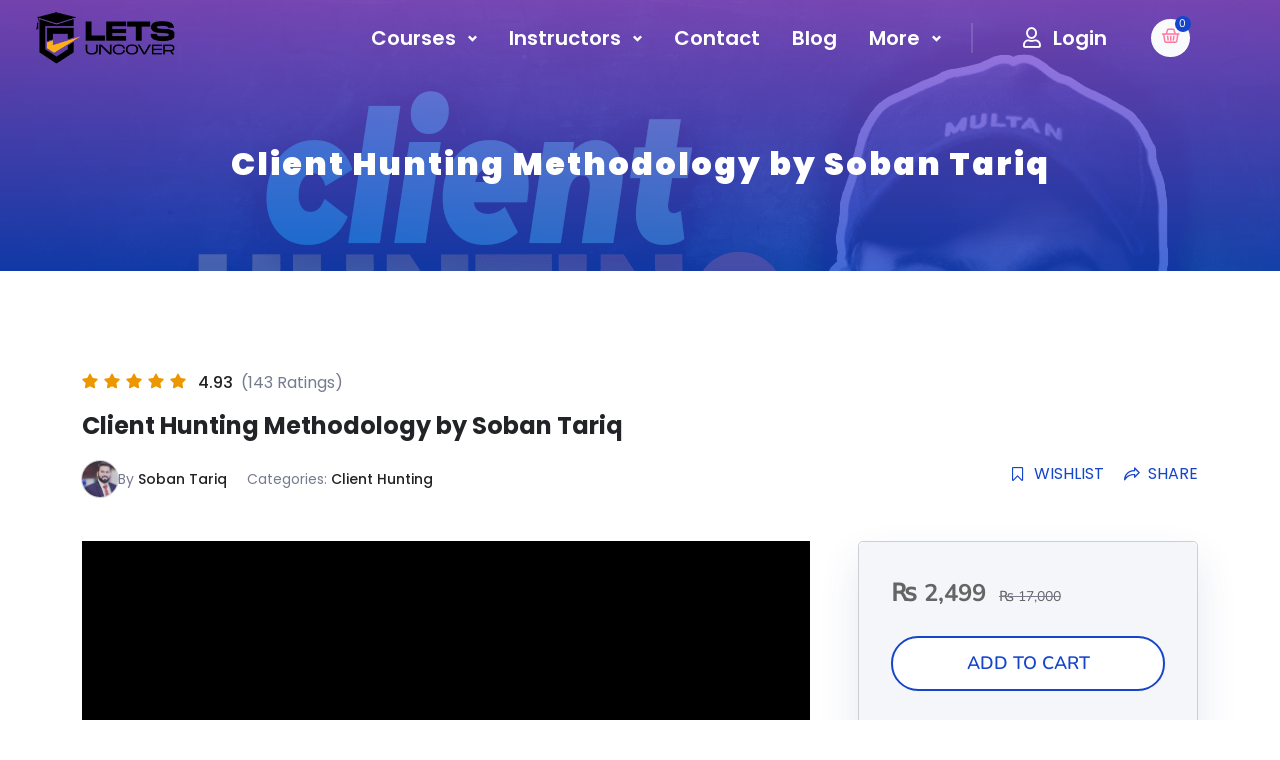

--- FILE ---
content_type: text/html; charset=UTF-8
request_url: https://letsuncover.pk/courses/client-hunting-methodology-by-soban-tariq/
body_size: 29514
content:
<!doctype html>
<html lang="en-US" prefix="og: https://ogp.me/ns#">
<head>
	<meta charset="UTF-8">
	<meta name="viewport" content="width=device-width, initial-scale=1">
	<link rel="profile" href="https://gmpg.org/xfn/11">

		<style>img:is([sizes="auto" i], [sizes^="auto," i]) { contain-intrinsic-size: 3000px 1500px }</style>
	
<!-- Search Engine Optimization by Rank Math - https://rankmath.com/ -->
<title>Client Hunting Methodology by Soban Tariq &#045; Lets Uncover</title>
<meta name="description" content="Secret and Proven Ways to find Freelancing Clients"/>
<meta name="robots" content="follow, index, max-snippet:-1, max-video-preview:-1, max-image-preview:large"/>
<link rel="canonical" href="https://letsuncover.pk/courses/client-hunting-methodology-by-soban-tariq/" />
<meta property="og:locale" content="en_US" />
<meta property="og:type" content="article" />
<meta property="og:title" content="Client Hunting Methodology by Soban Tariq &#045; Lets Uncover" />
<meta property="og:description" content="Secret and Proven Ways to find Freelancing Clients" />
<meta property="og:url" content="https://letsuncover.pk/courses/client-hunting-methodology-by-soban-tariq/" />
<meta property="og:site_name" content="Lets Uncover" />
<meta property="og:image" content="https://letsuncover.pk/wp-content/uploads/2023/06/CLIENT-HUNTING-METHODOLOGY.png" />
<meta property="og:image:secure_url" content="https://letsuncover.pk/wp-content/uploads/2023/06/CLIENT-HUNTING-METHODOLOGY.png" />
<meta property="og:image:width" content="1280" />
<meta property="og:image:height" content="720" />
<meta property="og:image:alt" content="CLIENT HUNTING METHODOLOGY" />
<meta property="og:image:type" content="image/png" />
<meta name="twitter:card" content="summary_large_image" />
<meta name="twitter:title" content="Client Hunting Methodology by Soban Tariq &#045; Lets Uncover" />
<meta name="twitter:description" content="Secret and Proven Ways to find Freelancing Clients" />
<meta name="twitter:image" content="https://letsuncover.pk/wp-content/uploads/2023/06/CLIENT-HUNTING-METHODOLOGY.png" />
<!-- /Rank Math WordPress SEO plugin -->

<link rel='dns-prefetch' href='//fonts.googleapis.com' />
<link rel="alternate" type="application/rss+xml" title="Lets Uncover &raquo; Feed" href="https://letsuncover.pk/feed/" />
<link rel="alternate" type="application/rss+xml" title="Lets Uncover &raquo; Comments Feed" href="https://letsuncover.pk/comments/feed/" />
<script>
window._wpemojiSettings = {"baseUrl":"https:\/\/s.w.org\/images\/core\/emoji\/16.0.1\/72x72\/","ext":".png","svgUrl":"https:\/\/s.w.org\/images\/core\/emoji\/16.0.1\/svg\/","svgExt":".svg","source":{"concatemoji":"https:\/\/letsuncover.pk\/wp-includes\/js\/wp-emoji-release.min.js?ver=6.8.3"}};
/*! This file is auto-generated */
!function(s,n){var o,i,e;function c(e){try{var t={supportTests:e,timestamp:(new Date).valueOf()};sessionStorage.setItem(o,JSON.stringify(t))}catch(e){}}function p(e,t,n){e.clearRect(0,0,e.canvas.width,e.canvas.height),e.fillText(t,0,0);var t=new Uint32Array(e.getImageData(0,0,e.canvas.width,e.canvas.height).data),a=(e.clearRect(0,0,e.canvas.width,e.canvas.height),e.fillText(n,0,0),new Uint32Array(e.getImageData(0,0,e.canvas.width,e.canvas.height).data));return t.every(function(e,t){return e===a[t]})}function u(e,t){e.clearRect(0,0,e.canvas.width,e.canvas.height),e.fillText(t,0,0);for(var n=e.getImageData(16,16,1,1),a=0;a<n.data.length;a++)if(0!==n.data[a])return!1;return!0}function f(e,t,n,a){switch(t){case"flag":return n(e,"\ud83c\udff3\ufe0f\u200d\u26a7\ufe0f","\ud83c\udff3\ufe0f\u200b\u26a7\ufe0f")?!1:!n(e,"\ud83c\udde8\ud83c\uddf6","\ud83c\udde8\u200b\ud83c\uddf6")&&!n(e,"\ud83c\udff4\udb40\udc67\udb40\udc62\udb40\udc65\udb40\udc6e\udb40\udc67\udb40\udc7f","\ud83c\udff4\u200b\udb40\udc67\u200b\udb40\udc62\u200b\udb40\udc65\u200b\udb40\udc6e\u200b\udb40\udc67\u200b\udb40\udc7f");case"emoji":return!a(e,"\ud83e\udedf")}return!1}function g(e,t,n,a){var r="undefined"!=typeof WorkerGlobalScope&&self instanceof WorkerGlobalScope?new OffscreenCanvas(300,150):s.createElement("canvas"),o=r.getContext("2d",{willReadFrequently:!0}),i=(o.textBaseline="top",o.font="600 32px Arial",{});return e.forEach(function(e){i[e]=t(o,e,n,a)}),i}function t(e){var t=s.createElement("script");t.src=e,t.defer=!0,s.head.appendChild(t)}"undefined"!=typeof Promise&&(o="wpEmojiSettingsSupports",i=["flag","emoji"],n.supports={everything:!0,everythingExceptFlag:!0},e=new Promise(function(e){s.addEventListener("DOMContentLoaded",e,{once:!0})}),new Promise(function(t){var n=function(){try{var e=JSON.parse(sessionStorage.getItem(o));if("object"==typeof e&&"number"==typeof e.timestamp&&(new Date).valueOf()<e.timestamp+604800&&"object"==typeof e.supportTests)return e.supportTests}catch(e){}return null}();if(!n){if("undefined"!=typeof Worker&&"undefined"!=typeof OffscreenCanvas&&"undefined"!=typeof URL&&URL.createObjectURL&&"undefined"!=typeof Blob)try{var e="postMessage("+g.toString()+"("+[JSON.stringify(i),f.toString(),p.toString(),u.toString()].join(",")+"));",a=new Blob([e],{type:"text/javascript"}),r=new Worker(URL.createObjectURL(a),{name:"wpTestEmojiSupports"});return void(r.onmessage=function(e){c(n=e.data),r.terminate(),t(n)})}catch(e){}c(n=g(i,f,p,u))}t(n)}).then(function(e){for(var t in e)n.supports[t]=e[t],n.supports.everything=n.supports.everything&&n.supports[t],"flag"!==t&&(n.supports.everythingExceptFlag=n.supports.everythingExceptFlag&&n.supports[t]);n.supports.everythingExceptFlag=n.supports.everythingExceptFlag&&!n.supports.flag,n.DOMReady=!1,n.readyCallback=function(){n.DOMReady=!0}}).then(function(){return e}).then(function(){var e;n.supports.everything||(n.readyCallback(),(e=n.source||{}).concatemoji?t(e.concatemoji):e.wpemoji&&e.twemoji&&(t(e.twemoji),t(e.wpemoji)))}))}((window,document),window._wpemojiSettings);
</script>
<link rel='stylesheet' id='cakelements-styles-css' href='https://letsuncover.pk/wp-content/plugins/cakelements-master/assets/css/cakelements.css?ver=6.8.3' media='all' />
<style id='wp-emoji-styles-inline-css'>

	img.wp-smiley, img.emoji {
		display: inline !important;
		border: none !important;
		box-shadow: none !important;
		height: 1em !important;
		width: 1em !important;
		margin: 0 0.07em !important;
		vertical-align: -0.1em !important;
		background: none !important;
		padding: 0 !important;
	}
</style>
<link rel='stylesheet' id='wp-block-library-css' href='https://letsuncover.pk/wp-includes/css/dist/block-library/style.min.css?ver=6.8.3' media='all' />
<style id='classic-theme-styles-inline-css'>
/*! This file is auto-generated */
.wp-block-button__link{color:#fff;background-color:#32373c;border-radius:9999px;box-shadow:none;text-decoration:none;padding:calc(.667em + 2px) calc(1.333em + 2px);font-size:1.125em}.wp-block-file__button{background:#32373c;color:#fff;text-decoration:none}
</style>
<style id='global-styles-inline-css'>
:root{--wp--preset--aspect-ratio--square: 1;--wp--preset--aspect-ratio--4-3: 4/3;--wp--preset--aspect-ratio--3-4: 3/4;--wp--preset--aspect-ratio--3-2: 3/2;--wp--preset--aspect-ratio--2-3: 2/3;--wp--preset--aspect-ratio--16-9: 16/9;--wp--preset--aspect-ratio--9-16: 9/16;--wp--preset--color--black: #000000;--wp--preset--color--cyan-bluish-gray: #abb8c3;--wp--preset--color--white: #ffffff;--wp--preset--color--pale-pink: #f78da7;--wp--preset--color--vivid-red: #cf2e2e;--wp--preset--color--luminous-vivid-orange: #ff6900;--wp--preset--color--luminous-vivid-amber: #fcb900;--wp--preset--color--light-green-cyan: #7bdcb5;--wp--preset--color--vivid-green-cyan: #00d084;--wp--preset--color--pale-cyan-blue: #8ed1fc;--wp--preset--color--vivid-cyan-blue: #0693e3;--wp--preset--color--vivid-purple: #9b51e0;--wp--preset--gradient--vivid-cyan-blue-to-vivid-purple: linear-gradient(135deg,rgba(6,147,227,1) 0%,rgb(155,81,224) 100%);--wp--preset--gradient--light-green-cyan-to-vivid-green-cyan: linear-gradient(135deg,rgb(122,220,180) 0%,rgb(0,208,130) 100%);--wp--preset--gradient--luminous-vivid-amber-to-luminous-vivid-orange: linear-gradient(135deg,rgba(252,185,0,1) 0%,rgba(255,105,0,1) 100%);--wp--preset--gradient--luminous-vivid-orange-to-vivid-red: linear-gradient(135deg,rgba(255,105,0,1) 0%,rgb(207,46,46) 100%);--wp--preset--gradient--very-light-gray-to-cyan-bluish-gray: linear-gradient(135deg,rgb(238,238,238) 0%,rgb(169,184,195) 100%);--wp--preset--gradient--cool-to-warm-spectrum: linear-gradient(135deg,rgb(74,234,220) 0%,rgb(151,120,209) 20%,rgb(207,42,186) 40%,rgb(238,44,130) 60%,rgb(251,105,98) 80%,rgb(254,248,76) 100%);--wp--preset--gradient--blush-light-purple: linear-gradient(135deg,rgb(255,206,236) 0%,rgb(152,150,240) 100%);--wp--preset--gradient--blush-bordeaux: linear-gradient(135deg,rgb(254,205,165) 0%,rgb(254,45,45) 50%,rgb(107,0,62) 100%);--wp--preset--gradient--luminous-dusk: linear-gradient(135deg,rgb(255,203,112) 0%,rgb(199,81,192) 50%,rgb(65,88,208) 100%);--wp--preset--gradient--pale-ocean: linear-gradient(135deg,rgb(255,245,203) 0%,rgb(182,227,212) 50%,rgb(51,167,181) 100%);--wp--preset--gradient--electric-grass: linear-gradient(135deg,rgb(202,248,128) 0%,rgb(113,206,126) 100%);--wp--preset--gradient--midnight: linear-gradient(135deg,rgb(2,3,129) 0%,rgb(40,116,252) 100%);--wp--preset--font-size--small: 13px;--wp--preset--font-size--medium: 20px;--wp--preset--font-size--large: 36px;--wp--preset--font-size--x-large: 42px;--wp--preset--spacing--20: 0.44rem;--wp--preset--spacing--30: 0.67rem;--wp--preset--spacing--40: 1rem;--wp--preset--spacing--50: 1.5rem;--wp--preset--spacing--60: 2.25rem;--wp--preset--spacing--70: 3.38rem;--wp--preset--spacing--80: 5.06rem;--wp--preset--shadow--natural: 6px 6px 9px rgba(0, 0, 0, 0.2);--wp--preset--shadow--deep: 12px 12px 50px rgba(0, 0, 0, 0.4);--wp--preset--shadow--sharp: 6px 6px 0px rgba(0, 0, 0, 0.2);--wp--preset--shadow--outlined: 6px 6px 0px -3px rgba(255, 255, 255, 1), 6px 6px rgba(0, 0, 0, 1);--wp--preset--shadow--crisp: 6px 6px 0px rgba(0, 0, 0, 1);}:where(.is-layout-flex){gap: 0.5em;}:where(.is-layout-grid){gap: 0.5em;}body .is-layout-flex{display: flex;}.is-layout-flex{flex-wrap: wrap;align-items: center;}.is-layout-flex > :is(*, div){margin: 0;}body .is-layout-grid{display: grid;}.is-layout-grid > :is(*, div){margin: 0;}:where(.wp-block-columns.is-layout-flex){gap: 2em;}:where(.wp-block-columns.is-layout-grid){gap: 2em;}:where(.wp-block-post-template.is-layout-flex){gap: 1.25em;}:where(.wp-block-post-template.is-layout-grid){gap: 1.25em;}.has-black-color{color: var(--wp--preset--color--black) !important;}.has-cyan-bluish-gray-color{color: var(--wp--preset--color--cyan-bluish-gray) !important;}.has-white-color{color: var(--wp--preset--color--white) !important;}.has-pale-pink-color{color: var(--wp--preset--color--pale-pink) !important;}.has-vivid-red-color{color: var(--wp--preset--color--vivid-red) !important;}.has-luminous-vivid-orange-color{color: var(--wp--preset--color--luminous-vivid-orange) !important;}.has-luminous-vivid-amber-color{color: var(--wp--preset--color--luminous-vivid-amber) !important;}.has-light-green-cyan-color{color: var(--wp--preset--color--light-green-cyan) !important;}.has-vivid-green-cyan-color{color: var(--wp--preset--color--vivid-green-cyan) !important;}.has-pale-cyan-blue-color{color: var(--wp--preset--color--pale-cyan-blue) !important;}.has-vivid-cyan-blue-color{color: var(--wp--preset--color--vivid-cyan-blue) !important;}.has-vivid-purple-color{color: var(--wp--preset--color--vivid-purple) !important;}.has-black-background-color{background-color: var(--wp--preset--color--black) !important;}.has-cyan-bluish-gray-background-color{background-color: var(--wp--preset--color--cyan-bluish-gray) !important;}.has-white-background-color{background-color: var(--wp--preset--color--white) !important;}.has-pale-pink-background-color{background-color: var(--wp--preset--color--pale-pink) !important;}.has-vivid-red-background-color{background-color: var(--wp--preset--color--vivid-red) !important;}.has-luminous-vivid-orange-background-color{background-color: var(--wp--preset--color--luminous-vivid-orange) !important;}.has-luminous-vivid-amber-background-color{background-color: var(--wp--preset--color--luminous-vivid-amber) !important;}.has-light-green-cyan-background-color{background-color: var(--wp--preset--color--light-green-cyan) !important;}.has-vivid-green-cyan-background-color{background-color: var(--wp--preset--color--vivid-green-cyan) !important;}.has-pale-cyan-blue-background-color{background-color: var(--wp--preset--color--pale-cyan-blue) !important;}.has-vivid-cyan-blue-background-color{background-color: var(--wp--preset--color--vivid-cyan-blue) !important;}.has-vivid-purple-background-color{background-color: var(--wp--preset--color--vivid-purple) !important;}.has-black-border-color{border-color: var(--wp--preset--color--black) !important;}.has-cyan-bluish-gray-border-color{border-color: var(--wp--preset--color--cyan-bluish-gray) !important;}.has-white-border-color{border-color: var(--wp--preset--color--white) !important;}.has-pale-pink-border-color{border-color: var(--wp--preset--color--pale-pink) !important;}.has-vivid-red-border-color{border-color: var(--wp--preset--color--vivid-red) !important;}.has-luminous-vivid-orange-border-color{border-color: var(--wp--preset--color--luminous-vivid-orange) !important;}.has-luminous-vivid-amber-border-color{border-color: var(--wp--preset--color--luminous-vivid-amber) !important;}.has-light-green-cyan-border-color{border-color: var(--wp--preset--color--light-green-cyan) !important;}.has-vivid-green-cyan-border-color{border-color: var(--wp--preset--color--vivid-green-cyan) !important;}.has-pale-cyan-blue-border-color{border-color: var(--wp--preset--color--pale-cyan-blue) !important;}.has-vivid-cyan-blue-border-color{border-color: var(--wp--preset--color--vivid-cyan-blue) !important;}.has-vivid-purple-border-color{border-color: var(--wp--preset--color--vivid-purple) !important;}.has-vivid-cyan-blue-to-vivid-purple-gradient-background{background: var(--wp--preset--gradient--vivid-cyan-blue-to-vivid-purple) !important;}.has-light-green-cyan-to-vivid-green-cyan-gradient-background{background: var(--wp--preset--gradient--light-green-cyan-to-vivid-green-cyan) !important;}.has-luminous-vivid-amber-to-luminous-vivid-orange-gradient-background{background: var(--wp--preset--gradient--luminous-vivid-amber-to-luminous-vivid-orange) !important;}.has-luminous-vivid-orange-to-vivid-red-gradient-background{background: var(--wp--preset--gradient--luminous-vivid-orange-to-vivid-red) !important;}.has-very-light-gray-to-cyan-bluish-gray-gradient-background{background: var(--wp--preset--gradient--very-light-gray-to-cyan-bluish-gray) !important;}.has-cool-to-warm-spectrum-gradient-background{background: var(--wp--preset--gradient--cool-to-warm-spectrum) !important;}.has-blush-light-purple-gradient-background{background: var(--wp--preset--gradient--blush-light-purple) !important;}.has-blush-bordeaux-gradient-background{background: var(--wp--preset--gradient--blush-bordeaux) !important;}.has-luminous-dusk-gradient-background{background: var(--wp--preset--gradient--luminous-dusk) !important;}.has-pale-ocean-gradient-background{background: var(--wp--preset--gradient--pale-ocean) !important;}.has-electric-grass-gradient-background{background: var(--wp--preset--gradient--electric-grass) !important;}.has-midnight-gradient-background{background: var(--wp--preset--gradient--midnight) !important;}.has-small-font-size{font-size: var(--wp--preset--font-size--small) !important;}.has-medium-font-size{font-size: var(--wp--preset--font-size--medium) !important;}.has-large-font-size{font-size: var(--wp--preset--font-size--large) !important;}.has-x-large-font-size{font-size: var(--wp--preset--font-size--x-large) !important;}
:where(.wp-block-post-template.is-layout-flex){gap: 1.25em;}:where(.wp-block-post-template.is-layout-grid){gap: 1.25em;}
:where(.wp-block-columns.is-layout-flex){gap: 2em;}:where(.wp-block-columns.is-layout-grid){gap: 2em;}
:root :where(.wp-block-pullquote){font-size: 1.5em;line-height: 1.6;}
</style>
<link rel='stylesheet' id='tutor-icon-css' href='https://letsuncover.pk/wp-content/plugins/tutor/assets/css/tutor-icon.min.css?ver=3.5.0' media='all' />
<link rel='stylesheet' id='tutor-css' href='https://letsuncover.pk/wp-content/plugins/tutor/assets/css/tutor.min.css?ver=3.5.0' media='all' />
<link rel='stylesheet' id='tutor-plyr-css' href='https://letsuncover.pk/wp-content/plugins/tutor/assets/lib/plyr/plyr.css?ver=3.5.0' media='all' />
<link rel='stylesheet' id='tutor-frontend-css' href='https://letsuncover.pk/wp-content/plugins/tutor/assets/css/tutor-front.min.css?ver=3.5.0' media='all' />
<style id='tutor-frontend-inline-css'>
.mce-notification.mce-notification-error{display: none !important;}
:root{--tutor-color-primary:#ff8800;--tutor-color-primary-rgb:255, 136, 0;--tutor-color-primary-hover:#cb803a;--tutor-color-primary-hover-rgb:203, 128, 58;--tutor-body-color:#212327;--tutor-body-color-rgb:33, 35, 39;--tutor-border-color:#cdcfd5;--tutor-border-color-rgb:205, 207, 213;--tutor-color-gray:#e3e5eb;--tutor-color-gray-rgb:227, 229, 235;}
</style>
<link rel='stylesheet' id='tutor-prism-css-css' href='https://letsuncover.pk/wp-content/plugins/tutor-pro/assets/lib/codesample/prism.css?ver=3.5.0' media='all' />
<link rel='stylesheet' id='tutor-pro-course-details-css' href='https://letsuncover.pk/wp-content/plugins/tutor-pro/assets/css/course-details.css?ver=3.5.0' media='all' />
<link rel='stylesheet' id='tutor-pro-front-css' href='https://letsuncover.pk/wp-content/plugins/tutor-pro/assets/css/front.css?ver=3.5.0' media='all' />
<link rel='stylesheet' id='enrollment-frontend-css-css' href='https://letsuncover.pk/wp-content/plugins/tutor-pro/addons/enrollments/assets/css/enroll.css?ver=3.5.0' media='all' />
<link rel='stylesheet' id='tutor-pn-registrar-css-css' href='https://letsuncover.pk/wp-content/plugins/tutor-pro/addons/tutor-notifications/assets/css/permission.css?ver=3.5.0' media='all' />
<link rel='stylesheet' id='tutor_zoom_timepicker_css-css' href='https://letsuncover.pk/wp-content/plugins/tutor-pro/addons/tutor-zoom/assets/css/jquery-ui-timepicker.css?ver=3.5.0' media='all' />
<link rel='stylesheet' id='tutor_zoom_common_css-css' href='https://letsuncover.pk/wp-content/plugins/tutor-pro/addons/tutor-zoom/assets/css/common.css?ver=3.5.0' media='all' />
<link rel='stylesheet' id='tutor_zoom_frontend_css-css' href='https://letsuncover.pk/wp-content/plugins/tutor-pro/addons/tutor-zoom/assets/css/frontend.css?ver=3.5.0' media='all' />
<link rel='stylesheet' id='woocommerce-layout-css' href='https://letsuncover.pk/wp-content/plugins/woocommerce/assets/css/woocommerce-layout.css?ver=9.8.3' media='all' />
<link rel='stylesheet' id='woocommerce-smallscreen-css' href='https://letsuncover.pk/wp-content/plugins/woocommerce/assets/css/woocommerce-smallscreen.css?ver=9.8.3' media='only screen and (max-width: 768px)' />
<link rel='stylesheet' id='woocommerce-general-css' href='https://letsuncover.pk/wp-content/plugins/woocommerce/assets/css/woocommerce.css?ver=9.8.3' media='all' />
<style id='woocommerce-inline-inline-css'>
.woocommerce form .form-row .required { visibility: visible; }
</style>
<link rel='stylesheet' id='bdt-uikit-css' href='https://letsuncover.pk/wp-content/plugins/bdthemes-element-pack/assets/css/bdt-uikit.css?ver=3.21.7' media='all' />
<link rel='stylesheet' id='ep-styles-css' href='https://letsuncover.pk/wp-content/uploads/element-pack/minified/css/ep-styles.css?ver=1746948473' media='all' />
<link rel='stylesheet' id='brands-styles-css' href='https://letsuncover.pk/wp-content/plugins/woocommerce/assets/css/brands.css?ver=9.8.3' media='all' />
<link rel='stylesheet' id='coursia-style-css' href='https://letsuncover.pk/wp-content/themes/coursia/style.css?ver=1.1.0' media='all' />
<style id='coursia-style-inline-css'>
 
        .elementor-widget-bdt-advanced-button.coursia_gb__btn .elementor-widget-container .bdt-ep-button-wrapper a.bdt-ep-button:hover {
            background-color: #fff !important;
            border-color: #fff!important;
        }
        .bdt-mini-cart-wrapper .bdt-mini-cart-button-icon .bdt-cart-icon i {
            color: #FE79A2!important;
        }
        :root {
            --tutor-primary-color:#1545CB!important;
            --tutor-primary-hover-color:#1545CB !important;
            --tutor-success-button-color: #1545CB!important;
            --tutor-secondary-color: #FE79A2!important;
            --coursia-primary-color: #1545CB !important;
            --coursia-primary-hover-color: #1545CB!important; 
        }
        @media (min-width: 1200px) {
                .container,
                .tutor-container,
                .elementor-section.elementor-section-boxed:not(.menu__section) > .elementor-container {
                    max-width: 1140px !important;
                }
        }
        .smooth-loader-wrapper .loader img{
            width:40%;
        }
        .smooth-loader-wrapper {
            background-color: #f8f8f8;
        } 
        .page-header.error-404-main,
        .coursia-banner-breadcrumb::before {
            background-image: linear-gradient(180deg, #A253D8 0%, #1545CB 100% ) !important;
            background-image: -webkit-linear-gradient(180deg, #A253D8 0%, #1545CB 100% );
        }
        
</style>
<link rel='stylesheet' id='coursia-google-font-css' href='https://fonts.googleapis.com/css?family=Nunito%3A300%2C400%2C400i%2C600%2C600i%2C700%2C800%2C900%7CQuicksand%3A400%2C500%2C600%2C700%2C800%2C900&#038;display=swap&#038;ver=6.8.3' media='all' />
<link rel='stylesheet' id='coursia-font-awesome-style-css' href='https://letsuncover.pk/wp-content/themes/coursia/assets/vendor/font-awesome/css/fontawesome.min.css?ver=6.8.3' media='all' />
<link rel='stylesheet' id='coursia-bootstrap-css-css' href='https://letsuncover.pk/wp-content/themes/coursia/assets/css/bootstrap.min.css?ver=6.8.3' media='all' />
<link rel='stylesheet' id='coursia-theme-post-style-css' href='https://letsuncover.pk/wp-content/themes/coursia/assets/css/post-style.css?ver=1.1.0' media='all' />
<link rel='stylesheet' id='coursia-theme-default-style-css' href='https://letsuncover.pk/wp-content/themes/coursia/assets/css/coursia-theme-default-style.css?ver=1.1.0' media='all' />
<link rel='stylesheet' id='font-awesome-4-shim-css' href='https://letsuncover.pk/wp-content/plugins/tutor-lms-elementor-addons/assets/css/font-awesome.min.css?ver=3.0.1' media='all' />
<link rel='stylesheet' id='slick-css-css' href='https://letsuncover.pk/wp-content/plugins/tutor-lms-elementor-addons/assets/css/slick.min.css?ver=3.0.1' media='all' />
<link rel='stylesheet' id='slick-theme-css-css' href='https://letsuncover.pk/wp-content/plugins/tutor-lms-elementor-addons/assets/css/slick-theme.css?ver=3.0.1' media='all' />
<link rel='stylesheet' id='tutor-elementor-css-css' href='https://letsuncover.pk/wp-content/plugins/tutor-lms-elementor-addons/assets/css/tutor-elementor.min.css?ver=3.0.1' media='all' />
<link rel='stylesheet' id='ep-helper-css' href='https://letsuncover.pk/wp-content/plugins/bdthemes-element-pack/assets/css/ep-helper.css?ver=7.21.0' media='all' />
<script src="https://letsuncover.pk/wp-includes/js/jquery/jquery.min.js?ver=3.7.1" id="jquery-core-js"></script>
<script src="https://letsuncover.pk/wp-includes/js/jquery/jquery-migrate.min.js?ver=3.4.1" id="jquery-migrate-js"></script>
<script src="https://letsuncover.pk/wp-content/plugins/woocommerce/assets/js/js-cookie/js.cookie.min.js?ver=2.1.4-wc.9.8.3" id="js-cookie-js" defer data-wp-strategy="defer"></script>
<script id="wc-cart-fragments-js-extra">
var wc_cart_fragments_params = {"ajax_url":"\/wp-admin\/admin-ajax.php","wc_ajax_url":"\/?wc-ajax=%%endpoint%%","cart_hash_key":"wc_cart_hash_8c90316b24ce66eacef72159b9cfafb3","fragment_name":"wc_fragments_8c90316b24ce66eacef72159b9cfafb3","request_timeout":"5000"};
</script>
<script src="https://letsuncover.pk/wp-content/plugins/woocommerce/assets/js/frontend/cart-fragments.min.js?ver=9.8.3" id="wc-cart-fragments-js" defer data-wp-strategy="defer"></script>
<script src="https://letsuncover.pk/wp-content/plugins/woocommerce/assets/js/jquery-blockui/jquery.blockUI.min.js?ver=2.7.0-wc.9.8.3" id="jquery-blockui-js" defer data-wp-strategy="defer"></script>
<script id="wc-add-to-cart-js-extra">
var wc_add_to_cart_params = {"ajax_url":"\/wp-admin\/admin-ajax.php","wc_ajax_url":"\/?wc-ajax=%%endpoint%%","i18n_view_cart":"View cart","cart_url":"https:\/\/letsuncover.pk\/cart\/","is_cart":"","cart_redirect_after_add":"yes"};
</script>
<script src="https://letsuncover.pk/wp-content/plugins/woocommerce/assets/js/frontend/add-to-cart.min.js?ver=9.8.3" id="wc-add-to-cart-js" defer data-wp-strategy="defer"></script>
<script id="woocommerce-js-extra">
var woocommerce_params = {"ajax_url":"\/wp-admin\/admin-ajax.php","wc_ajax_url":"\/?wc-ajax=%%endpoint%%","i18n_password_show":"Show password","i18n_password_hide":"Hide password"};
</script>
<script src="https://letsuncover.pk/wp-content/plugins/woocommerce/assets/js/frontend/woocommerce.min.js?ver=9.8.3" id="woocommerce-js" defer data-wp-strategy="defer"></script>
<script src="https://letsuncover.pk/wp-content/plugins/tutor-lms-elementor-addons/assets/js/slick.min.js?ver=3.0.1" id="etlms-slick-library-js"></script>
<script id="tutor-elementor-js-js-extra">
var tutorElementorData = {"is_sidebar_sticky":""};
</script>
<script id="tutor-elementor-js-js-before">
const etlmsUtility = {"is_editor_mode":false}
</script>
<script src="https://letsuncover.pk/wp-content/plugins/tutor-lms-elementor-addons/assets/js/tutor-elementor.js?ver=3.0.1" id="tutor-elementor-js-js"></script>
<link rel="https://api.w.org/" href="https://letsuncover.pk/wp-json/" /><link rel="alternate" title="JSON" type="application/json" href="https://letsuncover.pk/wp-json/wp/v2/courses/12348" /><link rel="EditURI" type="application/rsd+xml" title="RSD" href="https://letsuncover.pk/xmlrpc.php?rsd" />
<meta name="generator" content="WordPress 6.8.3" />
<meta name="generator" content="TutorLMS 3.5.0" />
<link rel='shortlink' href='https://letsuncover.pk/?p=12348' />
<link rel="alternate" title="oEmbed (JSON)" type="application/json+oembed" href="https://letsuncover.pk/wp-json/oembed/1.0/embed?url=https%3A%2F%2Fletsuncover.pk%2Fcourses%2Fclient-hunting-methodology-by-soban-tariq%2F" />
<link rel="alternate" title="oEmbed (XML)" type="text/xml+oembed" href="https://letsuncover.pk/wp-json/oembed/1.0/embed?url=https%3A%2F%2Fletsuncover.pk%2Fcourses%2Fclient-hunting-methodology-by-soban-tariq%2F&#038;format=xml" />
<!-- HFCM by 99 Robots - Snippet # 9: Tiktok -->
<!-- TikTok Pixel Code Start -->
<script>
!function (w, d, t) {
  w.TiktokAnalyticsObject=t;var ttq=w[t]=w[t]||[];ttq.methods=["page","track","identify","instances","debug","on","off","once","ready","alias","group","enableCookie","disableCookie","holdConsent","revokeConsent","grantConsent"],ttq.setAndDefer=function(t,e){t[e]=function(){t.push([e].concat(Array.prototype.slice.call(arguments,0)))}};for(var i=0;i<ttq.methods.length;i++)ttq.setAndDefer(ttq,ttq.methods[i]);ttq.instance=function(t){for(
var e=ttq._i[t]||[],n=0;n<ttq.methods.length;n++)ttq.setAndDefer(e,ttq.methods[n]);return e},ttq.load=function(e,n){var r="https://analytics.tiktok.com/i18n/pixel/events.js",o=n&&n.partner;ttq._i=ttq._i||{},ttq._i[e]=[],ttq._i[e]._u=r,ttq._t=ttq._t||{},ttq._t[e]=+new Date,ttq._o=ttq._o||{},ttq._o[e]=n||{};n=document.createElement("script")
;n.type="text/javascript",n.async=!0,n.src=r+"?sdkid="+e+"&lib="+t;e=document.getElementsByTagName("script")[0];e.parentNode.insertBefore(n,e)};


  ttq.load('CRP5LJ3C77UB4N5IJ3RG');
  ttq.page();
}(window, document, 'ttq');
</script>
<!-- TikTok Pixel Code End -->
<!-- /end HFCM by 99 Robots -->
			<!--Facebook-->
			<meta property="og:type" content="website"/>
			<meta property="og:image" content="https://letsuncover.pk/wp-content/uploads/2023/06/CLIENT-HUNTING-METHODOLOGY-360x227.png" />
			<meta property="og:description" content="🎯 Welcome to the Client Hunting Methodology Course by Soban Tariq! 🎯

Are you ready to unlock the secrets of attracting and securing your ideal clients? If you&#039;re a business owner, freelancer, or sales professional looking to take your client acquisition game to the next level, then this course is designed just for you! 🚀💼

🔍 In this comprehensive training, we dive deep into the world of client hunting and equip you with proven strategies and techniques to find, engage, and win over clients like never before. Whether you&#039;re targeting individuals, small businesses, or large corporations, our course covers it all! 💪💼🎯

Here&#039;s what you&#039;ll learn throughout the Client Hunting Methodology Course:

1️⃣ Target Identification: Discover how to identify and define your ideal client profile, ensuring that your efforts are focused on the right individuals or businesses. 🎯🔬

2️⃣ Research Techniques: Learn powerful research methods to gain valuable insights into your potential clients, their needs, pain points, and preferences. This knowledge will help you tailor your approach and stand out from the competition. 🔍📚

3️⃣ Effective Outreach: Master the art of crafting compelling and personalized messages that grab your potential clients&#039; attention and ignite their interest in your products or services. 📧✉️💬

4️⃣ Networking Strategies: Explore various networking channels and platforms to connect with your target audience, build meaningful relationships, and expand your professional network. 🤝🌐

5️⃣ Building Trust and Credibility: Learn how to establish trust and credibility with your potential clients through testimonials, case studies, social proof, and other persuasive techniques. 🌟🤝

6️⃣ Conversion Techniques: Discover effective tactics to convert interested prospects into paying clients, including negotiation strategies, objection handling, and creating irresistible offers. 💰💼💯

7️⃣ Long-Term Relationship Management: Understand the importance of nurturing long-term client relationships for repeat business and referrals, and explore strategies to maintain client satisfaction and loyalty. 🤝💼🔗

💼🔓 By the end of this course, you&#039;ll be equipped with a comprehensive client hunting methodology that can be applied across industries and business sectors. You&#039;ll have the skills and knowledge needed to consistently attract, engage, and convert high-value clients, leading to increased revenue and business growth. 📈💪

Join us on this exciting journey to become a client hunting expert! Enroll in the Client Hunting Methodology Course today and unlock the secrets to building a thriving client base! 🎓🔓👥🚀" />
			<!--Twitter-->
			<meta name="twitter:image" content="https://letsuncover.pk/wp-content/uploads/2023/06/CLIENT-HUNTING-METHODOLOGY-360x227.png">
			<meta name="twitter:description" content="🎯 Welcome to the Client Hunting Methodology Course by Soban Tariq! 🎯

Are you ready to unlock the secrets of attracting and securing your ideal clients? If you&#039;re a business owner, freelancer, or sales professional looking to take your client acquisition game to the next level, then this course is designed just for you! 🚀💼

🔍 In this comprehensive training, we dive deep into the world of client hunting and equip you with proven strategies and techniques to find, engage, and win over clients like never before. Whether you&#039;re targeting individuals, small businesses, or large corporations, our course covers it all! 💪💼🎯

Here&#039;s what you&#039;ll learn throughout the Client Hunting Methodology Course:

1️⃣ Target Identification: Discover how to identify and define your ideal client profile, ensuring that your efforts are focused on the right individuals or businesses. 🎯🔬

2️⃣ Research Techniques: Learn powerful research methods to gain valuable insights into your potential clients, their needs, pain points, and preferences. This knowledge will help you tailor your approach and stand out from the competition. 🔍📚

3️⃣ Effective Outreach: Master the art of crafting compelling and personalized messages that grab your potential clients&#039; attention and ignite their interest in your products or services. 📧✉️💬

4️⃣ Networking Strategies: Explore various networking channels and platforms to connect with your target audience, build meaningful relationships, and expand your professional network. 🤝🌐

5️⃣ Building Trust and Credibility: Learn how to establish trust and credibility with your potential clients through testimonials, case studies, social proof, and other persuasive techniques. 🌟🤝

6️⃣ Conversion Techniques: Discover effective tactics to convert interested prospects into paying clients, including negotiation strategies, objection handling, and creating irresistible offers. 💰💼💯

7️⃣ Long-Term Relationship Management: Understand the importance of nurturing long-term client relationships for repeat business and referrals, and explore strategies to maintain client satisfaction and loyalty. 🤝💼🔗

💼🔓 By the end of this course, you&#039;ll be equipped with a comprehensive client hunting methodology that can be applied across industries and business sectors. You&#039;ll have the skills and knowledge needed to consistently attract, engage, and convert high-value clients, leading to increased revenue and business growth. 📈💪

Join us on this exciting journey to become a client hunting expert! Enroll in the Client Hunting Methodology Course today and unlock the secrets to building a thriving client base! 🎓🔓👥🚀">
			<!--Google+-->
			<meta itemprop="image" content="https://letsuncover.pk/wp-content/uploads/2023/06/CLIENT-HUNTING-METHODOLOGY-360x227.png">
			<meta itemprop="description" content="🎯 Welcome to the Client Hunting Methodology Course by Soban Tariq! 🎯

Are you ready to unlock the secrets of attracting and securing your ideal clients? If you&#039;re a business owner, freelancer, or sales professional looking to take your client acquisition game to the next level, then this course is designed just for you! 🚀💼

🔍 In this comprehensive training, we dive deep into the world of client hunting and equip you with proven strategies and techniques to find, engage, and win over clients like never before. Whether you&#039;re targeting individuals, small businesses, or large corporations, our course covers it all! 💪💼🎯

Here&#039;s what you&#039;ll learn throughout the Client Hunting Methodology Course:

1️⃣ Target Identification: Discover how to identify and define your ideal client profile, ensuring that your efforts are focused on the right individuals or businesses. 🎯🔬

2️⃣ Research Techniques: Learn powerful research methods to gain valuable insights into your potential clients, their needs, pain points, and preferences. This knowledge will help you tailor your approach and stand out from the competition. 🔍📚

3️⃣ Effective Outreach: Master the art of crafting compelling and personalized messages that grab your potential clients&#039; attention and ignite their interest in your products or services. 📧✉️💬

4️⃣ Networking Strategies: Explore various networking channels and platforms to connect with your target audience, build meaningful relationships, and expand your professional network. 🤝🌐

5️⃣ Building Trust and Credibility: Learn how to establish trust and credibility with your potential clients through testimonials, case studies, social proof, and other persuasive techniques. 🌟🤝

6️⃣ Conversion Techniques: Discover effective tactics to convert interested prospects into paying clients, including negotiation strategies, objection handling, and creating irresistible offers. 💰💼💯

7️⃣ Long-Term Relationship Management: Understand the importance of nurturing long-term client relationships for repeat business and referrals, and explore strategies to maintain client satisfaction and loyalty. 🤝💼🔗

💼🔓 By the end of this course, you&#039;ll be equipped with a comprehensive client hunting methodology that can be applied across industries and business sectors. You&#039;ll have the skills and knowledge needed to consistently attract, engage, and convert high-value clients, leading to increased revenue and business growth. 📈💪

Join us on this exciting journey to become a client hunting expert! Enroll in the Client Hunting Methodology Course today and unlock the secrets to building a thriving client base! 🎓🔓👥🚀">
				<noscript><style>.woocommerce-product-gallery{ opacity: 1 !important; }</style></noscript>
	<meta name="generator" content="Elementor 3.28.4; features: additional_custom_breakpoints, e_local_google_fonts; settings: css_print_method-external, google_font-enabled, font_display-auto">
			<style>
				.e-con.e-parent:nth-of-type(n+4):not(.e-lazyloaded):not(.e-no-lazyload),
				.e-con.e-parent:nth-of-type(n+4):not(.e-lazyloaded):not(.e-no-lazyload) * {
					background-image: none !important;
				}
				@media screen and (max-height: 1024px) {
					.e-con.e-parent:nth-of-type(n+3):not(.e-lazyloaded):not(.e-no-lazyload),
					.e-con.e-parent:nth-of-type(n+3):not(.e-lazyloaded):not(.e-no-lazyload) * {
						background-image: none !important;
					}
				}
				@media screen and (max-height: 640px) {
					.e-con.e-parent:nth-of-type(n+2):not(.e-lazyloaded):not(.e-no-lazyload),
					.e-con.e-parent:nth-of-type(n+2):not(.e-lazyloaded):not(.e-no-lazyload) * {
						background-image: none !important;
					}
				}
			</style>
			<script id="google_gtagjs" src="https://www.googletagmanager.com/gtag/js?id=G-3W8TTDJSPT" async></script>
<script id="google_gtagjs-inline">
window.dataLayer = window.dataLayer || [];function gtag(){dataLayer.push(arguments);}gtag('js', new Date());gtag('config', 'G-3W8TTDJSPT', {} );
</script>
<link rel="icon" href="https://letsuncover.pk/wp-content/uploads/2022/07/cropped-Lets-Uncover-favicon-32x32.png" sizes="32x32" />
<link rel="icon" href="https://letsuncover.pk/wp-content/uploads/2022/07/cropped-Lets-Uncover-favicon-192x192.png" sizes="192x192" />
<link rel="apple-touch-icon" href="https://letsuncover.pk/wp-content/uploads/2022/07/cropped-Lets-Uncover-favicon-180x180.png" />
<meta name="msapplication-TileImage" content="https://letsuncover.pk/wp-content/uploads/2022/07/cropped-Lets-Uncover-favicon-270x270.png" />
		<style id="wp-custom-css">
			.content-area, .post-content_section {
    padding: 100px 0 0px !important;
}

#add_payment_method #payment ul.payment_methods .stripe-card-group, .woocommerce-checkout #payment ul.payment_methods .stripe-card-group {
    width: 200px !important;
}

.add_to_cart_button::before, .products .product a.button::before {
    display: none !important;
}

.tutor-card-footer .tutor-icon-cart-line:before {
    font-size: 0 !important;
}
.tutor-card-footer .tutor-icon-cart-line:after {
    content: "Buy Now" !important;
		font-family: 'Poppins' !important;
}
.tutor-card-footer .product_type_simple {
    padding: 15px !important;
	border: 2px solid var(--tutor-primary-color) !important;
}
@media only screen and (max-width: 600px) {
  .tutor-spotlight-mode .tutor-lesson-sidebar {
    background: #fff;
    margin-right: -375px !important;
}
}
.bdt-slideshow-items[style] {
    overflow: hidden !important;;
}
@media only screen and (max-width: 600px) {
  .tutor-mt-auto {
    margin-top: inherit;
}
}
.coursia-banner-breadcrumb {
    padding: 180px 0 80px !important;
}
.tutor-course-content-list-item-icon {
    display: none !important;
}
.tutor-form-row {
    margin-left: 50px !important;
    margin-right: 50px !important;
}
.breadcrumbs .trail-items {
    display: none !important;
}
.tutor-course-single-content-wrapper, .tutor-single-lesson-wrap {
    padding: 0px 0 !important;
}
@media only screen and (min-width: 600px) {
.tutor-mb-24 {
    margin-bottom: 24px;
    margin-left: 50px !important;
    margin-right: 50px !important;
}
}
.widget.widget_tutor_course_widget .tutor-course-thumbnail a::before, .tutor-course-list .tutor-card .tutor-course-thumbnail > a:first-child::before, .tutor_home_grid_view .elementor-widget-container .tutor-widget-course-loop .tutor-course-thumbnail > a:first-child::before {
    background-color: #0000 !important;
}
div#tutor_profile_cover_photo_editor {
    display: none !important;
}		</style>
		</head>

<body class="wp-singular courses-template-default single single-courses postid-12348 wp-custom-logo wp-theme-coursia theme-coursia tutor-lms tutor-frontend woocommerce-no-js elementor-default elementor-kit-26">
<!-- ============= Preloader Setting  ================== -->

	 
			<div id="preloader" class="smooth-loader-wrapper">
				<div class="loader">
					<img src="https://letsuncover.pk/wp-content/uploads/2022/09/icon.png" alt="Loading...">
				</div>
			</div>

		
<div id="page" class="site">
	<main><a class="skip-link screen-reader-text" href="#primary">Skip to content</a></main>

	<header id="masthead" class="site-header">
			<div data-elementor-type="section" data-elementor-id="108" class="elementor elementor-108" data-elementor-post-type="elementor_library">
					<section class="elementor-section elementor-top-section elementor-element elementor-element-297cf9d menu__section elementor-section-boxed elementor-section-height-default elementor-section-height-default" data-id="297cf9d" data-element_type="section" data-settings="{&quot;background_background&quot;:&quot;classic&quot;}">
						<div class="elementor-container elementor-column-gap-default">
					<div class="elementor-column elementor-col-33 elementor-top-column elementor-element elementor-element-d3d9f0e" data-id="d3d9f0e" data-element_type="column">
			<div class="elementor-widget-wrap elementor-element-populated">
						<div class="elementor-element elementor-element-ae8104a elementor-widget elementor-widget-cakelements-brand-logo cakelements-widget-image" data-id="ae8104a" data-element_type="widget" data-widget_type="cakelements-brand-logo.default">
				<div class="elementor-widget-container">
																<a href="https://letsuncover.pk/">
							<img width="300" height="100" src="https://letsuncover.pk/wp-content/uploads/2020/05/letsuncover_logo.png" class="attachment-full size-full wp-image-6208" alt="letsuncover_logo" srcset="https://letsuncover.pk/wp-content/uploads/2020/05/letsuncover_logo.png 300w, https://letsuncover.pk/wp-content/uploads/2020/05/letsuncover_logo-150x50.png 150w" sizes="(max-width: 300px) 100vw, 300px" />								</a>
															</div>
				</div>
					</div>
		</div>
				<div class="elementor-column elementor-col-33 elementor-top-column elementor-element elementor-element-60e8f03" data-id="60e8f03" data-element_type="column">
			<div class="elementor-widget-wrap elementor-element-populated">
						<div class="elementor-element elementor-element-e9e8284 bdt-navbar-parent-indicator-yes elementor-hidden-tablet elementor-hidden-phone elementor-widget__width-auto elementor-widget elementor-widget-bdt-navbar" data-id="e9e8284" data-element_type="widget" data-widget_type="bdt-navbar.default">
				<div class="elementor-widget-container">
							<div class="bdt-navbar-wrapper">
			<nav class="bdt-navbar-container bdt-navbar bdt-navbar-transparent" data-bdt-navbar="{&quot;align&quot;:&quot;left&quot;,&quot;delay-hide&quot;:800,&quot;duration&quot;:200}">
				<ul class="bdt-navbar-nav "><li style="" data-id="1639" class=" bdt-parent"><a href="#"  class="bdt-parent seperator" data-type="separator-text">Courses</a><div class="bdt-navbar-dropdown bdt-drop"><ul class="bdt-nav bdt-navbar-dropdown-nav"><li style="" data-id="1633"><a href="https://letsuncover.pk/course-category/freelancing/?tutor-course-filter-category=17">Freelancing</a></li><li style="" data-id="7626"><a href="https://letsuncover.pk/course-category/graphic-designing/">Graphic Designing</a></li><li style="" data-id="1634"><a href="https://letsuncover.pk/course-category/paid-advertisement/?tutor-course-filter-category=62">Paid Advertisement</a></li><li style="" data-id="1629" class=" bdt-active"><a href="https://letsuncover.pk/course-category/client-hunting/?tutor-course-filter-category=63">Client Hunting</a></li><li style="" data-id="1638"><a href="https://letsuncover.pk/course-category/youtube/?tutor-course-filter-category=80">YouTube</a></li><li style="" data-id="1637"><a href="https://letsuncover.pk/course-category/wordpress/?tutor-course-filter-category=56">WordPress</a></li><li style="" data-id="1636"><a href="https://letsuncover.pk/course-category/shopify/?tutor-course-filter-category=57">Shopify</a></li><li style="" data-id="1630"><a href="https://letsuncover.pk/course-category/crypto/?tutor-course-filter-category=81">Crypto</a></li><li style="" data-id="1632"><a href="https://letsuncover.pk/course-category/dropshipping/?tutor-course-filter-category=58">Dropshipping</a></li><li style="" data-id="1631"><a href="https://letsuncover.pk/course-category/digital-marketing/?tutor-course-filter-category=61">Digital Marketing</a></li><li style="" data-id="1635"><a href="https://letsuncover.pk/course-category/print-on-demand/?tutor-course-filter-category=60">Print on Demand</a></li><li style="" data-id="1628"><a href="https://letsuncover.pk/course-category/affiliate-marketing/?tutor-course-filter-category=59">Affiliate Marketing</a></li></ul></div></li><li style="" data-id="1640" class=" bdt-parent"><a href="#"  class="bdt-parent seperator" data-type="separator-text">Instructors</a><div class="bdt-navbar-dropdown bdt-drop"><ul class="bdt-nav bdt-navbar-dropdown-nav"><li style="" data-id="1641"><a href="https://letsuncover.pk/profile/sobankhan/?view=instructor">Soban Tariq</a></li><li style="" data-id="6681"><a href="https://letsuncover.pk/profile/creativoedu/?view=instructor">Creativo Education</a></li><li style="" data-id="6682"><a href="https://letsuncover.pk/profile/ubaiddesigns/?view=instructor">Ubaid Ur Rehman</a></li></ul></div></li><li style="" data-id="6353"><a href="https://letsuncover.pk/contact/">Contact</a></li><li style="" data-id="12016"><a href="https://letsuncover.pk/blog/">Blog</a></li><li style="" data-id="9540" class=" bdt-parent"><a href="#"  class="bdt-parent seperator" data-type="separator-text">More</a><div class="bdt-navbar-dropdown bdt-drop"><ul class="bdt-nav bdt-navbar-dropdown-nav"><li style="" data-id="6352"><a href="https://letsuncover.pk/about-us/">About Us</a></li><li style="" data-id="8759"><a href="https://letsuncover.pk/get-your-free-website/">Free Website</a></li></ul></div></li></ul>			</nav>
		</div>
						</div>
				</div>
				<div class="elementor-element elementor-element-6429888 elementor-hidden-desktop elementor-widget-tablet__width-auto elementor-widget__width-auto cakelements-burger-menu__align-left elementor-widget elementor-widget-cakelements-burger-menu" data-id="6429888" data-element_type="widget" data-widget_type="cakelements-burger-menu.default">
				<div class="elementor-widget-container">
							<div class="cakelements-burger-menu-toggle-container">
			<div class="toggle-button">
				<i class="eicon-menu-bar"></i>
			</div>
		</div>
		<nav class="cakelements-burger-menu__container"><ul id="menu-1-6429888" class="cakelements-burger-menu"><li id="menu-item-6672" class="menu-item menu-item-type-custom menu-item-object-custom menu-item-home menu-item-6672"><a href="https://letsuncover.pk/" onClick="return true">Home</a></li>
<li id="menu-item-6676" class="menu-item menu-item-type-custom menu-item-object-custom menu-item-has-children menu-item-6676"><a href="#" onClick="return true">Browse Courses</a>
<ul class="sub-menu">
	<li id="menu-item-869" class="menu-item menu-item-type-taxonomy menu-item-object-course-category menu-item-869"><a href="https://letsuncover.pk/course-category/freelancing/?tutor-course-filter-category=17" onClick="return true">Freelancing</a></li>
	<li id="menu-item-7627" class="menu-item menu-item-type-custom menu-item-object-custom menu-item-7627"><a href="https://letsuncover.pk/course-category/graphic-designing/" onClick="return true">Graphic Designing</a></li>
	<li id="menu-item-870" class="menu-item menu-item-type-taxonomy menu-item-object-course-category menu-item-870"><a href="https://letsuncover.pk/course-category/paid-advertisement/?tutor-course-filter-category=62" onClick="return true">Paid Advertisement</a></li>
	<li id="menu-item-866" class="menu-item menu-item-type-taxonomy menu-item-object-course-category current-courses-ancestor current-menu-parent current-courses-parent menu-item-866"><a href="https://letsuncover.pk/course-category/client-hunting/?tutor-course-filter-category=63" onClick="return true">Client Hunting</a></li>
	<li id="menu-item-874" class="menu-item menu-item-type-taxonomy menu-item-object-course-category menu-item-874"><a href="https://letsuncover.pk/course-category/youtube/?tutor-course-filter-category=80" onClick="return true">YouTube</a></li>
	<li id="menu-item-873" class="menu-item menu-item-type-taxonomy menu-item-object-course-category menu-item-873"><a href="https://letsuncover.pk/course-category/wordpress/?tutor-course-filter-category=56" onClick="return true">WordPress</a></li>
	<li id="menu-item-872" class="menu-item menu-item-type-taxonomy menu-item-object-course-category menu-item-872"><a href="https://letsuncover.pk/course-category/shopify/?tutor-course-filter-category=57" onClick="return true">Shopify</a></li>
	<li id="menu-item-6673" class="menu-item menu-item-type-custom menu-item-object-custom menu-item-6673"><a href="https://letsuncover.pk/course-category/crypto/" onClick="return true">Crypto</a></li>
	<li id="menu-item-868" class="menu-item menu-item-type-taxonomy menu-item-object-course-category menu-item-868"><a href="https://letsuncover.pk/course-category/dropshipping/?tutor-course-filter-category=58" onClick="return true">Dropshipping</a></li>
	<li id="menu-item-867" class="menu-item menu-item-type-taxonomy menu-item-object-course-category menu-item-867"><a href="https://letsuncover.pk/course-category/digital-marketing/?tutor-course-filter-category=61" onClick="return true">Digital Marketing</a></li>
	<li id="menu-item-871" class="menu-item menu-item-type-taxonomy menu-item-object-course-category menu-item-871"><a href="https://letsuncover.pk/course-category/print-on-demand/?tutor-course-filter-category=60" onClick="return true">Print on Demand</a></li>
	<li id="menu-item-865" class="menu-item menu-item-type-taxonomy menu-item-object-course-category menu-item-865"><a href="https://letsuncover.pk/course-category/affiliate-marketing/?tutor-course-filter-category=59" onClick="return true">Affiliate Marketing</a></li>
</ul>
</li>
<li id="menu-item-324" class="menu-item menu-item-type-custom menu-item-object-custom menu-item-has-children menu-item-324"><a href="#" onClick="return true">Instructors</a>
<ul class="sub-menu">
	<li id="menu-item-325" class="menu-item menu-item-type-custom menu-item-object-custom menu-item-325"><a href="https://letsuncover.pk/profile/sobankhan/?view=instructor" onClick="return true">Soban Tariq</a></li>
	<li id="menu-item-6680" class="menu-item menu-item-type-custom menu-item-object-custom menu-item-6680"><a href="https://letsuncover.pk/profile/creativoedu/?view=instructor" onClick="return true">Creativo Education</a></li>
	<li id="menu-item-6679" class="menu-item menu-item-type-custom menu-item-object-custom menu-item-6679"><a href="https://letsuncover.pk/profile/ubaiddesigns/?view=instructor" onClick="return true">Ubaid Ur Rehman</a></li>
</ul>
</li>
<li id="menu-item-6674" class="menu-item menu-item-type-post_type menu-item-object-page menu-item-6674"><a href="https://letsuncover.pk/about-us/" onClick="return true">About Us</a></li>
<li id="menu-item-6675" class="menu-item menu-item-type-post_type menu-item-object-page menu-item-6675"><a href="https://letsuncover.pk/contact/" onClick="return true">Contact</a></li>
</ul></nav>
						</div>
				</div>
				<div class="elementor-element elementor-element-e15bdf0 elementor-align-center elementor-mobile-align-right elementor-widget__width-auto elementor-hidden-phone menu__border elementor-widget elementor-widget-bdt-user-login" data-id="e15bdf0" data-element_type="widget" data-widget_type="bdt-user-login.bdt-modal">
				<div class="elementor-widget-container">
							<div class="bdt-user-login bdt-user-login-skin-modal">

			<a class="elementor-button bdt-button-modal elementor-size-sm " href="javascript:void(0)" data-bdt-toggle="target: #modale15bdf0">
				
		<span class="elementor-button-content-wrapper">
			
				<span class="bdt-modal-button-icon elementor-button-icon elementor-align-icon-left">

					<i aria-hidden="true" class="fa-fw far fa-user"></i>
				</span>

			

			
			<span class="elementor-button-text">
				Login			</span>
		</span>
					</a>

			<div id="modale15bdf0"
				class="bdt-flex-top bdt-user-login-modal bdt-modal-container" data-bdt-modal>
				<div class="bdt-modal-dialog bdt-margin-auto-vertical">
											<button class="bdt-modal-close-default" type="button" data-bdt-close></button>
																<div class="bdt-modal-header">
							<h2 class="bdt-modal-title"><span class="ep-icon-user-circle-o"></span>
								User Login!							</h2>
						</div>
										<div class="elementor-form-fields-wrapper bdt-modal-body">
								<form id="bdt-user-logine15bdf0" class="bdt-user-login-form bdt-form-stacked bdt-width-1-1" method="post">
			<input type="hidden" name="action" value="element_pack_ajax_login">
						<input type="hidden" class="widget_id" name="widget_id" value="e15bdf0" />
			<input type="hidden" class="page_id" name="page_id" value="12348" />
			<input type="hidden" name="redirect_after_login" value="https://letsuncover.pk/dashboard/" class="redirect_after_login" />
			<div class="bdt-user-login-status"></div>
			<div class="bdt-field-group bdt-width-1-1 elementor-field-required">
									<label for="usere15bdf0" class="bdt-form-label">
						Username or Email					</label>
					<div class="bdt-form-controls"><input type="text" name="user_login" id="usere15bdf0" placeholder="Username or Email" class="bdt-input bdt-form-small" required></div>			</div>

			<div class="bdt-field-group bdt-width-1-1 elementor-field-required">
				
					<label for="passworde15bdf0" class="bdt-form-label">
						Password					</label>

					<div class="bdt-form-controls bdt-pass-input-wrapper"><input type="password" name="user_password" id="passworde15bdf0" placeholder="Password" class="bdt-input bdt-form-small" required><div class="bdt-toggle-pass-wrapper"><i class="ep-icon-eye"></i></div></div>			</div>

							<div class="bdt-field-group bdt-remember-me">
					<label for="remember-me-e15bdf0" class="bdt-form-label">
						<input type="checkbox" id="remember-me-e15bdf0" class="bdt-checkbox" name="rememberme" value="forever">
													Remember Me												</label>
				</div>
				
			<div class="elementor-field-type-submit bdt-field-group bdt-flex">
				<button type="submit" class="bdt-button-small elementor-button bdt-button bdt-button-primary" name="wp-submit">
											<span>
							Login to your Account						</span>
										</button>
			</div>

							<div class="bdt-field-group bdt-width-1-1 bdt-margin-remove-bottom bdt-user-login-password">

																	<a class="bdt-lost-password" href="https://letsuncover.pk/dashboard/retrieve-password/">
															Lost Password?														</a>
						
																	<a class="bdt-register" href="https://letsuncover.pk/student-registration/">
															Register														</a>
						
				</div>
				
			<input type="hidden" id="bdt-user-login-sc" name="bdt-user-login-sc" value="209052d2b2" /><input type="hidden" name="_wp_http_referer" value="/courses/client-hunting-methodology-by-soban-tariq/" />
		</form>
										
							</div>

					<div class="bdt-recaptcha-text bdt-text-center">
						This site is protected by reCAPTCHA and the Google <br class="bdt-visible@s">
						<a href="https://policies.google.com/privacy">Privacy Policy</a> and
						<a href="https://policies.google.com/terms">Terms of Service</a> apply.
					</div>
				</div>
			</div>
		</div>
						</div>
				</div>
				<div class="elementor-element elementor-element-a1e0b84 wc-cart-icon--basket-light elementor-widget__width-auto elementor-hidden-mobile wc-cart-icon--yes wc-cart-badge--yes elementor-widget elementor-widget-bdt-wc-mini-cart" data-id="a1e0b84" data-element_type="widget" data-widget_type="bdt-wc-mini-cart.default">
				<div class="elementor-widget-container">
					
		
		<div class="bdt-mini-cart-wrapper">
			<a class="bdt-offcanvas-button bdt-mini-cart-button" data-bdt-toggle="target: #bdt-offcanvas-a1e0b84" href="#">

				<span class="bdt-mini-cart-inner">
					<span class="bdt-cart-button-text">
						<span class="bdt-mini-cart-price-amount">

							<span class="woocommerce-Price-amount amount"><bdi><span class="woocommerce-Price-currencySymbol">&#8360;</span>&nbsp;0</bdi></span>
						</span>

					</span>

					<span class="bdt-mini-cart-button-icon">

						
						<span class="bdt-cart-icon">
							<i class="ep-icon-cart" aria-hidden="true"></i>
						</span>

					</span>
				</span>

			</a>
		</div>

	
		<div class="bdt-offcanvas" id="bdt-offcanvas-a1e0b84" data-settings="{&quot;id&quot;:&quot;bdt-offcanvas-a1e0b84&quot;}" data-bdt-offcanvas="mode: slide;">
			<div class="bdt-offcanvas-bar bdt-text-left">

									<button class="bdt-offcanvas-close" type="button"><i class="ep-icon-close" aria-hidden="true"></i></button>
				
				<div class="bdt-widget-title">
					Shopping Cart				</div>

				
				<div class="widget_shopping_cart_content"></div>

							</div>
		</div>

				</div>
				</div>
					</div>
		</div>
				<div class="elementor-column elementor-col-33 elementor-top-column elementor-element elementor-element-9ec7090" data-id="9ec7090" data-element_type="column">
			<div class="elementor-widget-wrap elementor-element-populated">
						<div class="elementor-element elementor-element-3db90f1 elementor-hidden-desktop elementor-hidden-tablet elementor-widget elementor-widget-bdt-user-login" data-id="3db90f1" data-element_type="widget" data-widget_type="bdt-user-login.bdt-modal">
				<div class="elementor-widget-container">
							<div class="bdt-user-login bdt-user-login-skin-modal">

			<a class="elementor-button bdt-button-modal elementor-size-sm " href="javascript:void(0)" data-bdt-toggle="target: #modal3db90f1">
				
		<span class="elementor-button-content-wrapper">
			
														<span class="bdt-modal-button-icon elementor-button-icon elementor-align-icon-right bdt-hidden@l">
						<i class="ep-icon-lock" aria-hidden="true"></i>
					</span>

				
			

			
			<span class="elementor-button-text bdt-visible@l">
				Log In			</span>
		</span>
					</a>

			<div id="modal3db90f1"
				class="bdt-flex-top bdt-user-login-modal bdt-modal-default" data-bdt-modal>
				<div class="bdt-modal-dialog bdt-margin-auto-vertical">
											<button class="bdt-modal-close-default" type="button" data-bdt-close></button>
																<div class="bdt-modal-header">
							<h2 class="bdt-modal-title"><span class="ep-icon-user-circle-o"></span>
								User Login!							</h2>
						</div>
										<div class="elementor-form-fields-wrapper bdt-modal-body">
								<form id="bdt-user-login3db90f1" class="bdt-user-login-form bdt-form-stacked bdt-width-1-1" method="post">
			<input type="hidden" name="action" value="element_pack_ajax_login">
						<input type="hidden" class="widget_id" name="widget_id" value="3db90f1" />
			<input type="hidden" class="page_id" name="page_id" value="12348" />
			<input type="hidden" name="redirect_after_login" value="https://letsuncover.pk/dashboard" class="redirect_after_login" />
			<div class="bdt-user-login-status"></div>
			<div class="bdt-field-group bdt-width-1-1 elementor-field-required">
									<label for="user3db90f1" class="bdt-form-label">
						Username or Email					</label>
					<div class="bdt-form-controls"><input type="text" name="user_login" id="user3db90f1" placeholder="Username or Email" class="bdt-input bdt-form-default" required></div>			</div>

			<div class="bdt-field-group bdt-width-1-1 elementor-field-required">
				
					<label for="password3db90f1" class="bdt-form-label">
						Password					</label>

					<div class="bdt-form-controls bdt-pass-input-wrapper"><input type="password" name="user_password" id="password3db90f1" placeholder="Password" class="bdt-input bdt-form-default" required><div class="bdt-toggle-pass-wrapper"><i class="ep-icon-eye"></i></div></div>			</div>

							<div class="bdt-field-group bdt-remember-me">
					<label for="remember-me-3db90f1" class="bdt-form-label">
						<input type="checkbox" id="remember-me-3db90f1" class="bdt-checkbox" name="rememberme" value="forever">
													Remember Me												</label>
				</div>
				
			<div class="elementor-field-type-submit bdt-field-group bdt-flex">
				<button type="submit" class="elementor-button bdt-button bdt-button-primary" name="wp-submit">
											<span>
							Log In						</span>
										</button>
			</div>

							<div class="bdt-field-group bdt-width-1-1 bdt-margin-remove-bottom bdt-user-login-password">

																	<a class="bdt-lost-password" href="https://letsuncover.pk/dashboard/retrieve-password/">
															Lost password?														</a>
						
																	<a class="bdt-register" href="https://letsuncover.pk/student-registration/">
															Register														</a>
						
				</div>
				
			<input type="hidden" id="bdt-user-login-sc" name="bdt-user-login-sc" value="209052d2b2" /><input type="hidden" name="_wp_http_referer" value="/courses/client-hunting-methodology-by-soban-tariq/" />
		</form>
										
							</div>

					<div class="bdt-recaptcha-text bdt-text-center">
						This site is protected by reCAPTCHA and the Google <br class="bdt-visible@s">
						<a href="https://policies.google.com/privacy">Privacy Policy</a> and
						<a href="https://policies.google.com/terms">Terms of Service</a> apply.
					</div>
				</div>
			</div>
		</div>
						</div>
				</div>
					</div>
		</div>
					</div>
		</section>
				</div>
			</header><!-- #masthead -->
	
	
		<!-- ============= breadcrumb Setting  ================== -->
	
			 
<section id="" class="coursia-banner-breadcrumb" style="background: url('https://letsuncover.pk/wp-content/uploads/2023/06/CLIENT-HUNTING-METHODOLOGY.png');">

    <div class="container">
        <div class="row justify-content-center align-items-center text-center">
            <div class="col-md-10">
            
                <h2 class="page-title">Client Hunting Methodology by Soban Tariq</h2>

                              
                                  <div class="coursia-breadcrumb">
                        <nav role="navigation" aria-label="Breadcrumbs" class="breadcrumb-trail breadcrumbs"><ul class="trail-items"><li class="trail-item trail-begin"><a href="https://letsuncover.pk/" rel="home"><span>Home</span></a></li><li class="trail-item"><a href="https://letsuncover.pk/courses/"><span>Courses</span></a></li><li class="trail-item trail-end"><span>Client Hunting Methodology by Soban Tariq</span></li></ul></nav>                    </div>
                            </div>
        </div>
    </div>
</section>	
<div class="tutor-wrap tutor-full-width-course-top tutor-course-top-info tutor-page-wrap tutor-wrap-parent post-12348 courses type-courses status-publish has-post-thumbnail hentry course-category-client-hunting course-tag-client course-tag-client-hunting course-tag-client-hunting-methodology course-tag-freelancing">
	<div class="tutor-course-details-page tutor-container">
		
<header class="tutor-course-details-header tutor-mb-44">
			<div class="tutor-course-details-ratings">
					<div class="tutor-ratings tutor-ratings-">
			<div class="tutor-ratings-stars">
				<span class="tutor-icon-star-bold"></span><span class="tutor-icon-star-bold"></span><span class="tutor-icon-star-bold"></span><span class="tutor-icon-star-bold"></span><span class="tutor-icon-star-bold"></span>			</div>
							<div class="tutor-ratings-average">
					4.93				</div>
				<div class="tutor-ratings-count">
					(143 Ratings)
				</div>
					</div>
				</div>
	
	<h1 class="tutor-course-details-title tutor-fs-4 tutor-fw-bold tutor-color-black tutor-mt-12 tutor-mb-0">
				<span>Client Hunting Methodology by Soban Tariq</span>
	</h1>

	<div class="tutor-course-details-top tutor-mt-16">
		<div class="tutor-row">
			<div class="tutor-col">
				<div class="tutor-meta tutor-course-details-info"> 
										<div>
						<a href="https://letsuncover.pk/profile/sobankhan?view=instructor" class="tutor-d-flex">
							<div class="tutor-avatar"><div class="tutor-ratio tutor-ratio-1x1"><img src="https://letsuncover.pk/wp-content/uploads/2022/07/52971405_2214961978561249_5393978225078566912_n-150x150.jpeg" alt="Soban Tariq" /> </div></div>						</a>
					</div>
					
					<div>
													<span class="tutor-mr-16">
								By								<a href="https://letsuncover.pk/profile/sobankhan?view=instructor">Soban Tariq</a>
							</span>
						
													Categories:							<a href="https://letsuncover.pk/course-category/client-hunting/?tutor-course-filter-category=63">Client Hunting</a>											</div>
				</div>
			</div>

			<div class="tutor-col-auto">
				<div class="tutor-course-details-actions tutor-mt-12 tutor-mt-sm-0">
					<a href="#" class="tutor-btn tutor-btn-ghost tutor-course-wishlist-btn tutor-mr-16" data-course-id="12348">
						<i class="tutor-icon-bookmark-line tutor-mr-8"></i> Wishlist					</a>

					
<a data-tutor-modal-target="tutor-course-share-opener" href="#" class="tutor-btn tutor-btn-ghost tutor-course-share-btn">
	<span class="tutor-icon-share tutor-mr-8"></span> Share</a>
<div id="tutor-course-share-opener" class="tutor-modal">
	<span class="tutor-modal-overlay"></span>
	<div class="tutor-modal-window">
		<div class="tutor-modal-content tutor-modal-content-white">
			<button class="tutor-iconic-btn tutor-modal-close-o" data-tutor-modal-close>
				<span class="tutor-icon-times" area-hidden="true"></span>
			</button>
			<div class="tutor-modal-body">
				<div class="tutor-fs-5 tutor-fw-medium tutor-color-black tutor-mb-16">
					Share Course				</div>
				<div class="tutor-fs-7 tutor-color-secondary tutor-mb-12">
					Page Link				</div>
				<div class="tutor-mb-32 tutor-position-relative">
					<input class="tutor-form-control" value="https://letsuncover.pk/courses/client-hunting-methodology-by-soban-tariq/" />
					<button class="tutor-btn tutro-btn-icon tutor-copy-text tutor-position-absolute tutor-bg-white" style="right: 2px; top: 2px;" data-text="https://letsuncover.pk/courses/client-hunting-methodology-by-soban-tariq/">
						<span class="icon tutor-icon-copy"></span>
					</button>
				</div>
				<div>
					<div class="tutor-color-black tutor-fs-6 tutor-fw-medium tutor-mb-16">
						Share On Social Media					</div>
					<div class="tutor-social-share-wrap" data-social-share-config="{&quot;title&quot;:&quot;Client Hunting Methodology by Soban Tariq&quot;,&quot;text&quot;:&quot;Secret and Proven Ways to find Freelancing Clients&quot;,&quot;image&quot;:&quot;https:\/\/letsuncover.pk\/wp-content\/uploads\/2023\/06\/CLIENT-HUNTING-METHODOLOGY-360x227.png&quot;}">
													<button class="tutor_share s_facebook" style="background: #3877EA">
								<i class="tutor-valign-middle tutor-icon-brand-facebook"></i>								<span>
																	</span>
							</button>
													<button class="tutor_share s_twitter" style="background: #000000">
								<i class="tutor-valign-middle tutor-icon-brand-x-twitter"></i>								<span>
																	</span>
							</button>
													<button class="tutor_share s_linkedin" style="background: #3967B6">
								<i class="tutor-valign-middle tutor-icon-brand-linkedin"></i>								<span>
																	</span>
							</button>
											</div>
				</div>
			</div>
		</div>
	</div>
</div>
				</div>
			</div>
		</div>
	</div>
</header>
		<div class="tutor-row tutor-gx-xl-5">
			<main class="tutor-col-xl-8">
				
	<div class="tutor-video-player">
		<div class="loading-spinner" area-hidden="true"></div>
		<div class="plyr__video-embed tutorPlayer">
							<iframe src="https://www.youtube.com/embed/Bbean4YMwLc?&amp;iv_load_policy=3&amp;modestbranding=1&amp;playsinline=1&amp;showinfo=0&amp;rel=0&amp;enablejsapi=1" allowfullscreen allowtransparency allow="autoplay"></iframe>
					</div>
	</div>

				
				
				<div class="tutor-course-details-tab tutor-mt-32">
											<div class="tutor-is-sticky">
							<nav class="tutor-nav" tutor-priority-nav>
					<li class="tutor-nav-item">
					<a class="tutor-nav-link is-active" href="#" data-tutor-nav-target="tutor-course-details-tab-info">Course Info</a>
				</li>
							<li class="tutor-nav-item">
					<a class="tutor-nav-link" href="#" data-tutor-nav-target="tutor-course-details-tab-reviews">Reviews</a>
				</li>
				<li class="tutor-nav-item tutor-nav-more tutor-d-none">
		<a class="tutor-nav-link tutor-nav-more-item" href="#"><span class="tutor-mr-4">More</span> <span class="tutor-nav-more-icon tutor-icon-times"></span></a>
		<ul class="tutor-nav-more-list tutor-dropdown"></ul>
	</li>
</nav>
						</div>
										<div class="tutor-tab tutor-pt-24">
													<div id="tutor-course-details-tab-info" class="tutor-tab-item is-active">
										<div class="tutor-course-details-content tutor-toggle-more-content tutor-toggle-more-collapsed" data-tutor-toggle-more-content data-toggle-height="200" style="height: 200px;">
		<h2 class="tutor-fs-5 tutor-fw-bold tutor-color-black tutor-mb-12">
			About Course		</h2>
		
		<div class="tutor-fs-6 tutor-color-secondary">
			<p>🎯 Welcome to the Client Hunting Methodology Course by Soban Tariq! 🎯</p>
<p>Are you ready to unlock the secrets of attracting and securing your ideal clients? If you&#8217;re a business owner, freelancer, or sales professional looking to take your client acquisition game to the next level, then this course is designed just for you! 🚀💼</p>
<p>🔍 In this comprehensive training, we dive deep into the world of client hunting and equip you with proven strategies and techniques to find, engage, and win over clients like never before. Whether you&#8217;re targeting individuals, small businesses, or large corporations, our course covers it all! 💪💼🎯</p>
<p>Here&#8217;s what you&#8217;ll learn throughout the Client Hunting Methodology Course:</p>
<p>1️⃣ Target Identification: Discover how to identify and define your ideal client profile, ensuring that your efforts are focused on the right individuals or businesses. 🎯🔬</p>
<p>2️⃣ Research Techniques: Learn powerful research methods to gain valuable insights into your potential clients, their needs, pain points, and preferences. This knowledge will help you tailor your approach and stand out from the competition. 🔍📚</p>
<p>3️⃣ Effective Outreach: Master the art of crafting compelling and personalized messages that grab your potential clients&#8217; attention and ignite their interest in your products or services. 📧✉️💬</p>
<p>4️⃣ Networking Strategies: Explore various networking channels and platforms to connect with your target audience, build meaningful relationships, and expand your professional network. 🤝🌐</p>
<p>5️⃣ Building Trust and Credibility: Learn how to establish trust and credibility with your potential clients through testimonials, case studies, social proof, and other persuasive techniques. 🌟🤝</p>
<p>6️⃣ Conversion Techniques: Discover effective tactics to convert interested prospects into paying clients, including negotiation strategies, objection handling, and creating irresistible offers. 💰💼💯</p>
<p>7️⃣ Long-Term Relationship Management: Understand the importance of nurturing long-term client relationships for repeat business and referrals, and explore strategies to maintain client satisfaction and loyalty. 🤝💼🔗</p>
<p>💼🔓 By the end of this course, you&#8217;ll be equipped with a comprehensive client hunting methodology that can be applied across industries and business sectors. You&#8217;ll have the skills and knowledge needed to consistently attract, engage, and convert high-value clients, leading to increased revenue and business growth. 📈💪</p>
<p>Join us on this exciting journey to become a client hunting expert! Enroll in the Client Hunting Methodology Course today and unlock the secrets to building a thriving client base! 🎓🔓👥🚀</p>
		</div>
	</div>

				<a href="#" class="tutor-btn-show-more tutor-btn tutor-btn-ghost tutor-mt-32" data-tutor-toggle-more=".tutor-toggle-more-content">
			<span class="tutor-toggle-btn-icon tutor-icon tutor-icon-plus tutor-mr-8" area-hidden="true"></span>
			<span class="tutor-toggle-btn-text">Show More</span>
		</a>
		
	<div class="tutor-course-details-widget tutor-course-details-widget-col-2 tutor-mt-lg-50 tutor-mt-32">
		<h3 class="tutor-course-details-widget-title tutor-fs-5 tutor-fw-bold tutor-color-black tutor-mb-16">
			What Will You Learn?		</h3>
		<ul class="tutor-course-details-widget-list tutor-color-black tutor-fs-6 tutor-m-0 tutor-mt-16">
							<li class="tutor-d-flex tutor-mb-12">
					<span class="tutor-icon-bullet-point tutor-color-muted tutor-mt-2 tutor-mr-8 tutor-fs-8"></span>
					<span>Secret Strategies to Find Clients</span>
				</li>
							<li class="tutor-d-flex tutor-mb-12">
					<span class="tutor-icon-bullet-point tutor-color-muted tutor-mt-2 tutor-mr-8 tutor-fs-8"></span>
					<span>Communication Skills</span>
				</li>
							<li class="tutor-d-flex tutor-mb-12">
					<span class="tutor-icon-bullet-point tutor-color-muted tutor-mt-2 tutor-mr-8 tutor-fs-8"></span>
					<span>Portfolio Building</span>
				</li>
							<li class="tutor-d-flex tutor-mb-12">
					<span class="tutor-icon-bullet-point tutor-color-muted tutor-mt-2 tutor-mr-8 tutor-fs-8"></span>
					<span>Which Client is Best for you</span>
				</li>
							<li class="tutor-d-flex tutor-mb-12">
					<span class="tutor-icon-bullet-point tutor-color-muted tutor-mt-2 tutor-mr-8 tutor-fs-8"></span>
					<span>Tools for Lead Generation</span>
				</li>
							<li class="tutor-d-flex tutor-mb-12">
					<span class="tutor-icon-bullet-point tutor-color-muted tutor-mt-2 tutor-mr-8 tutor-fs-8"></span>
					<span>Research Methods to Achieve Big</span>
				</li>
					</ul>
	</div>

<div class="tutor-mt-40">
	
		<h3 class="tutor-fs-5 tutor-fw-bold tutor-color-black tutor-mb-24 tutor-course-content-title">
			Course Content		</h3>

		<div class="tutor-accordion tutor-mt-24">
								<div class="tutor-accordion-item">
				<h4 class="tutor-accordion-item-header is-active">
					Client Hunting Methodology Course									</h4>
	
													<div class="tutor-accordion-item-body" style="">
						<div class="tutor-accordion-item-body-content">
							<ul class="tutor-course-content-list">
																										<li class="tutor-course-content-list-item">
										<div class="tutor-d-flex">
											<span class="tutor-course-content-list-item-icon tutor-icon-brand-youtube-bold tutor-mr-12 tutor-mt-4"></span>
											<h5 class="tutor-course-content-list-item-title">
												Important Message											</h5>
										</div>
										
										<div class="tutor-d-flex tutor-align-center tutor-flex-shrink-0 tutor-mt-2">
											<span class="tutor-course-content-list-item-duration tutor-fs-7 tutor-color-muted">
												04:05											</span>
											<span class="tutor-course-content-list-item-status tutor-icon-lock-line tutor-color-muted tutor-ml-20" area-hidden="true"></span>
										</div>
									</li>
																										<li class="tutor-course-content-list-item">
										<div class="tutor-d-flex">
											<span class="tutor-course-content-list-item-icon tutor-icon-brand-youtube-bold tutor-mr-12 tutor-mt-4"></span>
											<h5 class="tutor-course-content-list-item-title">
												Video #1											</h5>
										</div>
										
										<div class="tutor-d-flex tutor-align-center tutor-flex-shrink-0 tutor-mt-2">
											<span class="tutor-course-content-list-item-duration tutor-fs-7 tutor-color-muted">
												07:40											</span>
											<span class="tutor-course-content-list-item-status tutor-icon-lock-line tutor-color-muted tutor-ml-20" area-hidden="true"></span>
										</div>
									</li>
																										<li class="tutor-course-content-list-item">
										<div class="tutor-d-flex">
											<span class="tutor-course-content-list-item-icon tutor-icon-brand-youtube-bold tutor-mr-12 tutor-mt-4"></span>
											<h5 class="tutor-course-content-list-item-title">
												Video #2											</h5>
										</div>
										
										<div class="tutor-d-flex tutor-align-center tutor-flex-shrink-0 tutor-mt-2">
											<span class="tutor-course-content-list-item-duration tutor-fs-7 tutor-color-muted">
												31:22											</span>
											<span class="tutor-course-content-list-item-status tutor-icon-lock-line tutor-color-muted tutor-ml-20" area-hidden="true"></span>
										</div>
									</li>
																										<li class="tutor-course-content-list-item">
										<div class="tutor-d-flex">
											<span class="tutor-course-content-list-item-icon tutor-icon-brand-youtube-bold tutor-mr-12 tutor-mt-4"></span>
											<h5 class="tutor-course-content-list-item-title">
												Video #3											</h5>
										</div>
										
										<div class="tutor-d-flex tutor-align-center tutor-flex-shrink-0 tutor-mt-2">
											<span class="tutor-course-content-list-item-duration tutor-fs-7 tutor-color-muted">
												03:53											</span>
											<span class="tutor-course-content-list-item-status tutor-icon-lock-line tutor-color-muted tutor-ml-20" area-hidden="true"></span>
										</div>
									</li>
																										<li class="tutor-course-content-list-item">
										<div class="tutor-d-flex">
											<span class="tutor-course-content-list-item-icon tutor-icon-brand-youtube-bold tutor-mr-12 tutor-mt-4"></span>
											<h5 class="tutor-course-content-list-item-title">
												Video #4											</h5>
										</div>
										
										<div class="tutor-d-flex tutor-align-center tutor-flex-shrink-0 tutor-mt-2">
											<span class="tutor-course-content-list-item-duration tutor-fs-7 tutor-color-muted">
												20:08											</span>
											<span class="tutor-course-content-list-item-status tutor-icon-lock-line tutor-color-muted tutor-ml-20" area-hidden="true"></span>
										</div>
									</li>
																										<li class="tutor-course-content-list-item">
										<div class="tutor-d-flex">
											<span class="tutor-course-content-list-item-icon tutor-icon-brand-youtube-bold tutor-mr-12 tutor-mt-4"></span>
											<h5 class="tutor-course-content-list-item-title">
												Video #5											</h5>
										</div>
										
										<div class="tutor-d-flex tutor-align-center tutor-flex-shrink-0 tutor-mt-2">
											<span class="tutor-course-content-list-item-duration tutor-fs-7 tutor-color-muted">
												21:37											</span>
											<span class="tutor-course-content-list-item-status tutor-icon-lock-line tutor-color-muted tutor-ml-20" area-hidden="true"></span>
										</div>
									</li>
																										<li class="tutor-course-content-list-item">
										<div class="tutor-d-flex">
											<span class="tutor-course-content-list-item-icon tutor-icon-brand-youtube-bold tutor-mr-12 tutor-mt-4"></span>
											<h5 class="tutor-course-content-list-item-title">
												Video #6											</h5>
										</div>
										
										<div class="tutor-d-flex tutor-align-center tutor-flex-shrink-0 tutor-mt-2">
											<span class="tutor-course-content-list-item-duration tutor-fs-7 tutor-color-muted">
												07:57											</span>
											<span class="tutor-course-content-list-item-status tutor-icon-lock-line tutor-color-muted tutor-ml-20" area-hidden="true"></span>
										</div>
									</li>
																										<li class="tutor-course-content-list-item">
										<div class="tutor-d-flex">
											<span class="tutor-course-content-list-item-icon tutor-icon-brand-youtube-bold tutor-mr-12 tutor-mt-4"></span>
											<h5 class="tutor-course-content-list-item-title">
												Video #7											</h5>
										</div>
										
										<div class="tutor-d-flex tutor-align-center tutor-flex-shrink-0 tutor-mt-2">
											<span class="tutor-course-content-list-item-duration tutor-fs-7 tutor-color-muted">
												13:18											</span>
											<span class="tutor-course-content-list-item-status tutor-icon-lock-line tutor-color-muted tutor-ml-20" area-hidden="true"></span>
										</div>
									</li>
																										<li class="tutor-course-content-list-item">
										<div class="tutor-d-flex">
											<span class="tutor-course-content-list-item-icon tutor-icon-brand-youtube-bold tutor-mr-12 tutor-mt-4"></span>
											<h5 class="tutor-course-content-list-item-title">
												Video #8											</h5>
										</div>
										
										<div class="tutor-d-flex tutor-align-center tutor-flex-shrink-0 tutor-mt-2">
											<span class="tutor-course-content-list-item-duration tutor-fs-7 tutor-color-muted">
												13:09											</span>
											<span class="tutor-course-content-list-item-status tutor-icon-lock-line tutor-color-muted tutor-ml-20" area-hidden="true"></span>
										</div>
									</li>
																										<li class="tutor-course-content-list-item">
										<div class="tutor-d-flex">
											<span class="tutor-course-content-list-item-icon tutor-icon-brand-youtube-bold tutor-mr-12 tutor-mt-4"></span>
											<h5 class="tutor-course-content-list-item-title">
												Video #9											</h5>
										</div>
										
										<div class="tutor-d-flex tutor-align-center tutor-flex-shrink-0 tutor-mt-2">
											<span class="tutor-course-content-list-item-duration tutor-fs-7 tutor-color-muted">
												11:50											</span>
											<span class="tutor-course-content-list-item-status tutor-icon-lock-line tutor-color-muted tutor-ml-20" area-hidden="true"></span>
										</div>
									</li>
																										<li class="tutor-course-content-list-item">
										<div class="tutor-d-flex">
											<span class="tutor-course-content-list-item-icon tutor-icon-brand-youtube-bold tutor-mr-12 tutor-mt-4"></span>
											<h5 class="tutor-course-content-list-item-title">
												Video #10											</h5>
										</div>
										
										<div class="tutor-d-flex tutor-align-center tutor-flex-shrink-0 tutor-mt-2">
											<span class="tutor-course-content-list-item-duration tutor-fs-7 tutor-color-muted">
												10:56											</span>
											<span class="tutor-course-content-list-item-status tutor-icon-lock-line tutor-color-muted tutor-ml-20" area-hidden="true"></span>
										</div>
									</li>
																										<li class="tutor-course-content-list-item">
										<div class="tutor-d-flex">
											<span class="tutor-course-content-list-item-icon tutor-icon-brand-youtube-bold tutor-mr-12 tutor-mt-4"></span>
											<h5 class="tutor-course-content-list-item-title">
												Video #11											</h5>
										</div>
										
										<div class="tutor-d-flex tutor-align-center tutor-flex-shrink-0 tutor-mt-2">
											<span class="tutor-course-content-list-item-duration tutor-fs-7 tutor-color-muted">
												15:00											</span>
											<span class="tutor-course-content-list-item-status tutor-icon-lock-line tutor-color-muted tutor-ml-20" area-hidden="true"></span>
										</div>
									</li>
																										<li class="tutor-course-content-list-item">
										<div class="tutor-d-flex">
											<span class="tutor-course-content-list-item-icon tutor-icon-brand-youtube-bold tutor-mr-12 tutor-mt-4"></span>
											<h5 class="tutor-course-content-list-item-title">
												Video #12											</h5>
										</div>
										
										<div class="tutor-d-flex tutor-align-center tutor-flex-shrink-0 tutor-mt-2">
											<span class="tutor-course-content-list-item-duration tutor-fs-7 tutor-color-muted">
												08:26											</span>
											<span class="tutor-course-content-list-item-status tutor-icon-lock-line tutor-color-muted tutor-ml-20" area-hidden="true"></span>
										</div>
									</li>
																										<li class="tutor-course-content-list-item">
										<div class="tutor-d-flex">
											<span class="tutor-course-content-list-item-icon tutor-icon-brand-youtube-bold tutor-mr-12 tutor-mt-4"></span>
											<h5 class="tutor-course-content-list-item-title">
												Video #13											</h5>
										</div>
										
										<div class="tutor-d-flex tutor-align-center tutor-flex-shrink-0 tutor-mt-2">
											<span class="tutor-course-content-list-item-duration tutor-fs-7 tutor-color-muted">
												11:44											</span>
											<span class="tutor-course-content-list-item-status tutor-icon-lock-line tutor-color-muted tutor-ml-20" area-hidden="true"></span>
										</div>
									</li>
																										<li class="tutor-course-content-list-item">
										<div class="tutor-d-flex">
											<span class="tutor-course-content-list-item-icon tutor-icon-brand-youtube-bold tutor-mr-12 tutor-mt-4"></span>
											<h5 class="tutor-course-content-list-item-title">
												Video #14											</h5>
										</div>
										
										<div class="tutor-d-flex tutor-align-center tutor-flex-shrink-0 tutor-mt-2">
											<span class="tutor-course-content-list-item-duration tutor-fs-7 tutor-color-muted">
												08:06											</span>
											<span class="tutor-course-content-list-item-status tutor-icon-lock-line tutor-color-muted tutor-ml-20" area-hidden="true"></span>
										</div>
									</li>
																										<li class="tutor-course-content-list-item">
										<div class="tutor-d-flex">
											<span class="tutor-course-content-list-item-icon tutor-icon-brand-youtube-bold tutor-mr-12 tutor-mt-4"></span>
											<h5 class="tutor-course-content-list-item-title">
												Video #15											</h5>
										</div>
										
										<div class="tutor-d-flex tutor-align-center tutor-flex-shrink-0 tutor-mt-2">
											<span class="tutor-course-content-list-item-duration tutor-fs-7 tutor-color-muted">
												07:15											</span>
											<span class="tutor-course-content-list-item-status tutor-icon-lock-line tutor-color-muted tutor-ml-20" area-hidden="true"></span>
										</div>
									</li>
															</ul>
						</div>
					</div>
												</div>
					</div>
	</div>

							</div>
													<div id="tutor-course-details-tab-reviews" class="tutor-tab-item">
								
<div class="tutor-pagination-wrapper-replaceable">
	<h3 class="tutor-fs-5 tutor-fw-bold tutor-color-black tutor-mb-24">
		Student Ratings &amp; Reviews	</h3>

			<div class="tutor-card tutor-review-card">
			<div class="tutor-review-summary tutor-p-24 tutor-p-lg-40">
				<div class="tutor-row tutor-gx-xl-5 tutor-align-center">
					<div class="tutor-col-lg-auto tutor-text-center tutor-mb-16 tutor-mb-lg-0">
						<div class="tutor-review-summary-average-rating tutor-mb-20">
							4.9						</div>

						<div>
							<div class="tutor-d-inline-block">
										<div class="tutor-ratings tutor-ratings-lg">
			<div class="tutor-ratings-stars">
				<span class="tutor-icon-star-bold"></span><span class="tutor-icon-star-bold"></span><span class="tutor-icon-star-bold"></span><span class="tutor-icon-star-bold"></span><span class="tutor-icon-star-bold"></span>			</div>
					</div>
									</div>
						</div>

						<div class="tutor-fs-6 tutor-color-secondary tutor-mt-12 tutor-total-rating-count">
							Total 							143							 Ratings						</div>
					</div>

					<div class="tutor-col-lg">
						<div class="tutor-review-summary-ratings">
																							<div class="tutor-row tutor-align-center tutor-review-summary-rating">
									<div class="tutor-col-auto">
										<div class="tutor-ratings">
											<div class="tutor-ratings-stars">
												<span class="tutor-icon-star-line" area-hidden="true"></span>
											</div>
											<div class="tutor-ratings-average">
												5											</div>
										</div>
									</div>

									<div class="tutor-col">
										<div class="tutor-progress-bar tutor-ratings-progress-bar" style="--tutor-progress-value: 104.8951048951%">
											<span class="tutor-progress-value" area-hidden="true"></span>
										</div>
									</div>

									<div class="tutor-col-4 tutor-col-lg-3">
										<span class="tutor-fs-6 tutor-color-secondary tutor-individual-star-rating">
											150 Ratings										</span>
									</div>
								</div>
																							<div class="tutor-row tutor-align-center tutor-review-summary-rating">
									<div class="tutor-col-auto">
										<div class="tutor-ratings">
											<div class="tutor-ratings-stars">
												<span class="tutor-icon-star-line" area-hidden="true"></span>
											</div>
											<div class="tutor-ratings-average">
												4											</div>
										</div>
									</div>

									<div class="tutor-col">
										<div class="tutor-progress-bar tutor-ratings-progress-bar" style="--tutor-progress-value: 12.587412587413%">
											<span class="tutor-progress-value" area-hidden="true"></span>
										</div>
									</div>

									<div class="tutor-col-4 tutor-col-lg-3">
										<span class="tutor-fs-6 tutor-color-secondary tutor-individual-star-rating">
											18 Ratings										</span>
									</div>
								</div>
																							<div class="tutor-row tutor-align-center tutor-review-summary-rating">
									<div class="tutor-col-auto">
										<div class="tutor-ratings">
											<div class="tutor-ratings-stars">
												<span class="tutor-icon-star-line" area-hidden="true"></span>
											</div>
											<div class="tutor-ratings-average">
												3											</div>
										</div>
									</div>

									<div class="tutor-col">
										<div class="tutor-progress-bar tutor-ratings-progress-bar" style="--tutor-progress-value: 1.3986013986014%">
											<span class="tutor-progress-value" area-hidden="true"></span>
										</div>
									</div>

									<div class="tutor-col-4 tutor-col-lg-3">
										<span class="tutor-fs-6 tutor-color-secondary tutor-individual-star-rating">
											2 Ratings										</span>
									</div>
								</div>
																							<div class="tutor-row tutor-align-center tutor-review-summary-rating">
									<div class="tutor-col-auto">
										<div class="tutor-ratings">
											<div class="tutor-ratings-stars">
												<span class="tutor-icon-star-line" area-hidden="true"></span>
											</div>
											<div class="tutor-ratings-average">
												2											</div>
										</div>
									</div>

									<div class="tutor-col">
										<div class="tutor-progress-bar tutor-ratings-progress-bar" style="--tutor-progress-value: 0%">
											<span class="tutor-progress-value" area-hidden="true"></span>
										</div>
									</div>

									<div class="tutor-col-4 tutor-col-lg-3">
										<span class="tutor-fs-6 tutor-color-secondary tutor-individual-star-rating">
											0 Rating										</span>
									</div>
								</div>
																							<div class="tutor-row tutor-align-center tutor-review-summary-rating">
									<div class="tutor-col-auto">
										<div class="tutor-ratings">
											<div class="tutor-ratings-stars">
												<span class="tutor-icon-star-line" area-hidden="true"></span>
											</div>
											<div class="tutor-ratings-average">
												1											</div>
										</div>
									</div>

									<div class="tutor-col">
										<div class="tutor-progress-bar tutor-ratings-progress-bar" style="--tutor-progress-value: 0.6993006993007%">
											<span class="tutor-progress-value" area-hidden="true"></span>
										</div>
									</div>

									<div class="tutor-col-4 tutor-col-lg-3">
										<span class="tutor-fs-6 tutor-color-secondary tutor-individual-star-rating">
											1 Rating										</span>
									</div>
								</div>
													</div>
					</div>
				</div>
			</div>

			<div class="tutor-hr" area-hidden="true"></div>
			
			<div class="tutor-reviews tutor-card-list tutor-pagination-content-appendable">
						<div class="tutor-review-list-item tutor-card-list-item tutor-p-24 tutor-p-lg-40">
		<div class="tutor-row">
			<div class="tutor-col-lg-3 tutor-mb-16 tutor-mb-lg-0">
				<div class="tutor-mb-12">
					<div class="tutor-avatar tutor-avatar-md"><div class="tutor-ratio tutor-ratio-1x1"><span class="tutor-avatar-text">NM</span></div></div>				</div>

				<div class="tutor-reviewer-name tutor-fs-6 tutor-mb-4">
					<a href="https://letsuncover.pk/profile/nmallah?view=student" class="tutor-color-black">
						Nasrum Minallah					</a>
				</div>

				<div class="tutor-reviewed-on tutor-fs-7 tutor-color-muted">
					4 weeks ago				</div>
			</div>

			<div class="tutor-col-lg-9">
				
						<div class="tutor-ratingstutor-is-sm tutor-ratings-">
			<div class="tutor-ratings-stars">
				<span class="tutor-icon-star-bold"></span><span class="tutor-icon-star-bold"></span><span class="tutor-icon-star-bold"></span><span class="tutor-icon-star-bold"></span><span class="tutor-icon-star-bold"></span>			</div>
					</div>
						
				<div class="tutor-fs-7 tutor-color-secondary tutor-mt-12 tutor-review-comment">
					Well-Explained and Knowledgeable Course				</div>
			</div>
		</div>
	</div>
		<div class="tutor-review-list-item tutor-card-list-item tutor-p-24 tutor-p-lg-40">
		<div class="tutor-row">
			<div class="tutor-col-lg-3 tutor-mb-16 tutor-mb-lg-0">
				<div class="tutor-mb-12">
					<div class="tutor-avatar tutor-avatar-md"><div class="tutor-ratio tutor-ratio-1x1"><span class="tutor-avatar-text">HI</span></div></div>				</div>

				<div class="tutor-reviewer-name tutor-fs-6 tutor-mb-4">
					<a href="https://letsuncover.pk/profile/harrisirshadgmailcom?view=student" class="tutor-color-black">
						haris irshad					</a>
				</div>

				<div class="tutor-reviewed-on tutor-fs-7 tutor-color-muted">
					1 month ago				</div>
			</div>

			<div class="tutor-col-lg-9">
				
						<div class="tutor-ratingstutor-is-sm tutor-ratings-">
			<div class="tutor-ratings-stars">
				<span class="tutor-icon-star-bold"></span><span class="tutor-icon-star-bold"></span><span class="tutor-icon-star-bold"></span><span class="tutor-icon-star-bold"></span><span class="tutor-icon-star-bold"></span>			</div>
					</div>
						
				<div class="tutor-fs-7 tutor-color-secondary tutor-mt-12 tutor-review-comment">
					It was Okay				</div>
			</div>
		</div>
	</div>
		<div class="tutor-review-list-item tutor-card-list-item tutor-p-24 tutor-p-lg-40">
		<div class="tutor-row">
			<div class="tutor-col-lg-3 tutor-mb-16 tutor-mb-lg-0">
				<div class="tutor-mb-12">
					<div class="tutor-avatar tutor-avatar-md"><div class="tutor-ratio tutor-ratio-1x1"><span class="tutor-avatar-text">AR</span></div></div>				</div>

				<div class="tutor-reviewer-name tutor-fs-6 tutor-mb-4">
					<a href="https://letsuncover.pk/profile/aliraza227620gmailcom?view=student" class="tutor-color-black">
						Ali Raza					</a>
				</div>

				<div class="tutor-reviewed-on tutor-fs-7 tutor-color-muted">
					1 month ago				</div>
			</div>

			<div class="tutor-col-lg-9">
				
						<div class="tutor-ratingstutor-is-sm tutor-ratings-">
			<div class="tutor-ratings-stars">
				<span class="tutor-icon-star-bold"></span><span class="tutor-icon-star-bold"></span><span class="tutor-icon-star-bold"></span><span class="tutor-icon-star-bold"></span><span class="tutor-icon-star-bold"></span>			</div>
					</div>
						
				<div class="tutor-fs-7 tutor-color-secondary tutor-mt-12 tutor-review-comment">
					Best For Those person who are expert in here niche, Firstly Get Experienced about our Niche than buy this course				</div>
			</div>
		</div>
	</div>
		<div class="tutor-review-list-item tutor-card-list-item tutor-p-24 tutor-p-lg-40">
		<div class="tutor-row">
			<div class="tutor-col-lg-3 tutor-mb-16 tutor-mb-lg-0">
				<div class="tutor-mb-12">
					<div class="tutor-avatar tutor-avatar-md"><div class="tutor-ratio tutor-ratio-1x1"><span class="tutor-avatar-text">MU</span></div></div>				</div>

				<div class="tutor-reviewer-name tutor-fs-6 tutor-mb-4">
					<a href="https://letsuncover.pk/profile/usmi514outlookcom?view=student" class="tutor-color-black">
						Muhammad Usman					</a>
				</div>

				<div class="tutor-reviewed-on tutor-fs-7 tutor-color-muted">
					1 month ago				</div>
			</div>

			<div class="tutor-col-lg-9">
				
						<div class="tutor-ratingstutor-is-sm tutor-ratings-">
			<div class="tutor-ratings-stars">
				<span class="tutor-icon-star-bold"></span><span class="tutor-icon-star-bold"></span><span class="tutor-icon-star-bold"></span><span class="tutor-icon-star-bold"></span><span class="tutor-icon-star-bold"></span>			</div>
					</div>
						
				<div class="tutor-fs-7 tutor-color-secondary tutor-mt-12 tutor-review-comment">
					knowledgable and detailed overview of client hunting				</div>
			</div>
		</div>
	</div>
		<div class="tutor-review-list-item tutor-card-list-item tutor-p-24 tutor-p-lg-40">
		<div class="tutor-row">
			<div class="tutor-col-lg-3 tutor-mb-16 tutor-mb-lg-0">
				<div class="tutor-mb-12">
					<div class="tutor-avatar tutor-avatar-md"><div class="tutor-ratio tutor-ratio-1x1"><span class="tutor-avatar-text">AA</span></div></div>				</div>

				<div class="tutor-reviewer-name tutor-fs-6 tutor-mb-4">
					<a href="https://letsuncover.pk/profile/ahsanullah47?view=student" class="tutor-color-black">
						Ahsanullah A					</a>
				</div>

				<div class="tutor-reviewed-on tutor-fs-7 tutor-color-muted">
					2 months ago				</div>
			</div>

			<div class="tutor-col-lg-9">
				
						<div class="tutor-ratingstutor-is-sm tutor-ratings-">
			<div class="tutor-ratings-stars">
				<span class="tutor-icon-star-bold"></span><span class="tutor-icon-star-bold"></span><span class="tutor-icon-star-bold"></span><span class="tutor-icon-star-bold"></span><span class="tutor-icon-star-bold"></span>			</div>
					</div>
						
				<div class="tutor-fs-7 tutor-color-secondary tutor-mt-12 tutor-review-comment">
					Nice Course				</div>
			</div>
		</div>
	</div>
		<div class="tutor-review-list-item tutor-card-list-item tutor-p-24 tutor-p-lg-40">
		<div class="tutor-row">
			<div class="tutor-col-lg-3 tutor-mb-16 tutor-mb-lg-0">
				<div class="tutor-mb-12">
					<div class="tutor-avatar tutor-avatar-md"><div class="tutor-ratio tutor-ratio-1x1"><span class="tutor-avatar-text">GA</span></div></div>				</div>

				<div class="tutor-reviewer-name tutor-fs-6 tutor-mb-4">
					<a href="https://letsuncover.pk/profile/goharalvi55gmailcom?view=student" class="tutor-color-black">
						Gohar Abbas					</a>
				</div>

				<div class="tutor-reviewed-on tutor-fs-7 tutor-color-muted">
					3 months ago				</div>
			</div>

			<div class="tutor-col-lg-9">
				
						<div class="tutor-ratingstutor-is-sm tutor-ratings-">
			<div class="tutor-ratings-stars">
				<span class="tutor-icon-star-bold"></span><span class="tutor-icon-star-bold"></span><span class="tutor-icon-star-bold"></span><span class="tutor-icon-star-bold"></span><span class="tutor-icon-star-bold"></span>			</div>
					</div>
						
				<div class="tutor-fs-7 tutor-color-secondary tutor-mt-12 tutor-review-comment">
					Very helpful course, but please add some videos about communication and the payment procedure to help newbies.				</div>
			</div>
		</div>
	</div>
		<div class="tutor-review-list-item tutor-card-list-item tutor-p-24 tutor-p-lg-40">
		<div class="tutor-row">
			<div class="tutor-col-lg-3 tutor-mb-16 tutor-mb-lg-0">
				<div class="tutor-mb-12">
					<div class="tutor-avatar tutor-avatar-md"><div class="tutor-ratio tutor-ratio-1x1"><span class="tutor-avatar-text">FR</span></div></div>				</div>

				<div class="tutor-reviewer-name tutor-fs-6 tutor-mb-4">
					<a href="https://letsuncover.pk/profile/chfarhan589gmailcom?view=student" class="tutor-color-black">
						Farhan Rehman					</a>
				</div>

				<div class="tutor-reviewed-on tutor-fs-7 tutor-color-muted">
					3 months ago				</div>
			</div>

			<div class="tutor-col-lg-9">
				
						<div class="tutor-ratingstutor-is-sm tutor-ratings-">
			<div class="tutor-ratings-stars">
				<span class="tutor-icon-star-bold"></span><span class="tutor-icon-star-bold"></span><span class="tutor-icon-star-bold"></span><span class="tutor-icon-star-bold"></span><span class="tutor-icon-star-bold"></span>			</div>
					</div>
						
				<div class="tutor-fs-7 tutor-color-secondary tutor-mt-12 tutor-review-comment">
					It was an informative course, although I was already familiar with 3 to 4 of the methods covered but thanks for you huge efforts				</div>
			</div>
		</div>
	</div>
		<div class="tutor-review-list-item tutor-card-list-item tutor-p-24 tutor-p-lg-40">
		<div class="tutor-row">
			<div class="tutor-col-lg-3 tutor-mb-16 tutor-mb-lg-0">
				<div class="tutor-mb-12">
					<div class="tutor-avatar tutor-avatar-md"><div class="tutor-ratio tutor-ratio-1x1"><span class="tutor-avatar-text">AH</span></div></div>				</div>

				<div class="tutor-reviewer-name tutor-fs-6 tutor-mb-4">
					<a href="https://letsuncover.pk/profile/ameerhamzakhan?view=student" class="tutor-color-black">
						Ameer Hamza Khan					</a>
				</div>

				<div class="tutor-reviewed-on tutor-fs-7 tutor-color-muted">
					3 months ago				</div>
			</div>

			<div class="tutor-col-lg-9">
				
						<div class="tutor-ratingstutor-is-sm tutor-ratings-">
			<div class="tutor-ratings-stars">
				<span class="tutor-icon-star-bold"></span><span class="tutor-icon-star-bold"></span><span class="tutor-icon-star-bold"></span><span class="tutor-icon-star-bold"></span><span class="tutor-icon-star-bold"></span>			</div>
					</div>
						
				<div class="tutor-fs-7 tutor-color-secondary tutor-mt-12 tutor-review-comment">
					It's Good				</div>
			</div>
		</div>
	</div>
		<div class="tutor-review-list-item tutor-card-list-item tutor-p-24 tutor-p-lg-40">
		<div class="tutor-row">
			<div class="tutor-col-lg-3 tutor-mb-16 tutor-mb-lg-0">
				<div class="tutor-mb-12">
					<div class="tutor-avatar tutor-avatar-md"><div class="tutor-ratio tutor-ratio-1x1"><span class="tutor-avatar-text">MB</span></div></div>				</div>

				<div class="tutor-reviewer-name tutor-fs-6 tutor-mb-4">
					<a href="https://letsuncover.pk/profile/mubashirbaloch?view=student" class="tutor-color-black">
						Mubashir Baloch					</a>
				</div>

				<div class="tutor-reviewed-on tutor-fs-7 tutor-color-muted">
					3 months ago				</div>
			</div>

			<div class="tutor-col-lg-9">
				
						<div class="tutor-ratingstutor-is-sm tutor-ratings-">
			<div class="tutor-ratings-stars">
				<span class="tutor-icon-star-bold"></span><span class="tutor-icon-star-bold"></span><span class="tutor-icon-star-bold"></span><span class="tutor-icon-star-bold"></span><span class="tutor-icon-star-bold"></span>			</div>
					</div>
						
				<div class="tutor-fs-7 tutor-color-secondary tutor-mt-12 tutor-review-comment">
					Amazing				</div>
			</div>
		</div>
	</div>
		<div class="tutor-review-list-item tutor-card-list-item tutor-p-24 tutor-p-lg-40">
		<div class="tutor-row">
			<div class="tutor-col-lg-3 tutor-mb-16 tutor-mb-lg-0">
				<div class="tutor-mb-12">
					<div class="tutor-avatar tutor-avatar-md"><div class="tutor-ratio tutor-ratio-1x1"><span class="tutor-avatar-text">HA</span></div></div>				</div>

				<div class="tutor-reviewer-name tutor-fs-6 tutor-mb-4">
					<a href="https://letsuncover.pk/profile/hashamkhan?view=student" class="tutor-color-black">
						Hasham Ahmed Khan					</a>
				</div>

				<div class="tutor-reviewed-on tutor-fs-7 tutor-color-muted">
					4 months ago				</div>
			</div>

			<div class="tutor-col-lg-9">
				
						<div class="tutor-ratingstutor-is-sm tutor-ratings-">
			<div class="tutor-ratings-stars">
				<span class="tutor-icon-star-bold"></span><span class="tutor-icon-star-bold"></span><span class="tutor-icon-star-bold"></span><span class="tutor-icon-star-bold"></span><span class="tutor-icon-star-bold"></span>			</div>
					</div>
						
				<div class="tutor-fs-7 tutor-color-secondary tutor-mt-12 tutor-review-comment">
					This course was amazing! The client hunting methods were detailed and comprehensive. As a newcomer, I found it super valuable.				</div>
			</div>
		</div>
	</div>
		<div class="tutor-review-list-item tutor-card-list-item tutor-p-24 tutor-p-lg-40">
		<div class="tutor-row">
			<div class="tutor-col-lg-3 tutor-mb-16 tutor-mb-lg-0">
				<div class="tutor-mb-12">
					<div class="tutor-avatar tutor-avatar-md"><div class="tutor-ratio tutor-ratio-1x1"><span class="tutor-avatar-text">UK</span></div></div>				</div>

				<div class="tutor-reviewer-name tutor-fs-6 tutor-mb-4">
					<a href="https://letsuncover.pk/profile/usmankhan1038?view=student" class="tutor-color-black">
						Usman Khan					</a>
				</div>

				<div class="tutor-reviewed-on tutor-fs-7 tutor-color-muted">
					4 months ago				</div>
			</div>

			<div class="tutor-col-lg-9">
				
						<div class="tutor-ratingstutor-is-sm tutor-ratings-">
			<div class="tutor-ratings-stars">
				<span class="tutor-icon-star-bold"></span><span class="tutor-icon-star-bold"></span><span class="tutor-icon-star-bold"></span><span class="tutor-icon-star-bold"></span><span class="tutor-icon-star-bold"></span>			</div>
					</div>
						
				<div class="tutor-fs-7 tutor-color-secondary tutor-mt-12 tutor-review-comment">
					In this course, I have learned ways that I never thought I could find clients from there.They have explained and taught each and every thing in detail in a very good manner and with a very good method. After taking this course, I can confidently say that no one can stop me from client hunting.				</div>
			</div>
		</div>
	</div>
		<div class="tutor-review-list-item tutor-card-list-item tutor-p-24 tutor-p-lg-40">
		<div class="tutor-row">
			<div class="tutor-col-lg-3 tutor-mb-16 tutor-mb-lg-0">
				<div class="tutor-mb-12">
					<div class="tutor-avatar tutor-avatar-md"><div class="tutor-ratio tutor-ratio-1x1"><span class="tutor-avatar-text">UZ</span></div></div>				</div>

				<div class="tutor-reviewer-name tutor-fs-6 tutor-mb-4">
					<a href="https://letsuncover.pk/profile/umairzaheer1993?view=student" class="tutor-color-black">
						Umair Zaheer					</a>
				</div>

				<div class="tutor-reviewed-on tutor-fs-7 tutor-color-muted">
					4 months ago				</div>
			</div>

			<div class="tutor-col-lg-9">
				
						<div class="tutor-ratingstutor-is-sm tutor-ratings-">
			<div class="tutor-ratings-stars">
				<span class="tutor-icon-star-bold"></span><span class="tutor-icon-star-bold"></span><span class="tutor-icon-star-bold"></span><span class="tutor-icon-star-bold"></span><span class="tutor-icon-star-bold"></span>			</div>
					</div>
						
				<div class="tutor-fs-7 tutor-color-secondary tutor-mt-12 tutor-review-comment">
					Great course. Thank you sir				</div>
			</div>
		</div>
	</div>
		<div class="tutor-review-list-item tutor-card-list-item tutor-p-24 tutor-p-lg-40">
		<div class="tutor-row">
			<div class="tutor-col-lg-3 tutor-mb-16 tutor-mb-lg-0">
				<div class="tutor-mb-12">
					<div class="tutor-avatar tutor-avatar-md"><div class="tutor-ratio tutor-ratio-1x1"><span class="tutor-avatar-text">SR</span></div></div>				</div>

				<div class="tutor-reviewer-name tutor-fs-6 tutor-mb-4">
					<a href="https://letsuncover.pk/profile/saquib15?view=student" class="tutor-color-black">
						Saquib raza Khan					</a>
				</div>

				<div class="tutor-reviewed-on tutor-fs-7 tutor-color-muted">
					4 months ago				</div>
			</div>

			<div class="tutor-col-lg-9">
				
						<div class="tutor-ratingstutor-is-sm tutor-ratings-">
			<div class="tutor-ratings-stars">
				<span class="tutor-icon-star-bold"></span><span class="tutor-icon-star-bold"></span><span class="tutor-icon-star-bold"></span><span class="tutor-icon-star-bold"></span><span class="tutor-icon-star-bold"></span>			</div>
					</div>
						
				<div class="tutor-fs-7 tutor-color-secondary tutor-mt-12 tutor-review-comment">
					Good 👍				</div>
			</div>
		</div>
	</div>
		<div class="tutor-review-list-item tutor-card-list-item tutor-p-24 tutor-p-lg-40">
		<div class="tutor-row">
			<div class="tutor-col-lg-3 tutor-mb-16 tutor-mb-lg-0">
				<div class="tutor-mb-12">
					<div class="tutor-avatar tutor-avatar-md"><div class="tutor-ratio tutor-ratio-1x1"><span class="tutor-avatar-text">SA</span></div></div>				</div>

				<div class="tutor-reviewer-name tutor-fs-6 tutor-mb-4">
					<a href="https://letsuncover.pk/profile/shahbazashiq88gmailcom?view=student" class="tutor-color-black">
						Shahbaz Ashiq					</a>
				</div>

				<div class="tutor-reviewed-on tutor-fs-7 tutor-color-muted">
					6 months ago				</div>
			</div>

			<div class="tutor-col-lg-9">
				
						<div class="tutor-ratingstutor-is-sm tutor-ratings-">
			<div class="tutor-ratings-stars">
				<span class="tutor-icon-star-bold"></span><span class="tutor-icon-star-bold"></span><span class="tutor-icon-star-bold"></span><span class="tutor-icon-star-bold"></span><span class="tutor-icon-star-bold"></span>			</div>
					</div>
						
				<div class="tutor-fs-7 tutor-color-secondary tutor-mt-12 tutor-review-comment">
					Good				</div>
			</div>
		</div>
	</div>
		<div class="tutor-review-list-item tutor-card-list-item tutor-p-24 tutor-p-lg-40">
		<div class="tutor-row">
			<div class="tutor-col-lg-3 tutor-mb-16 tutor-mb-lg-0">
				<div class="tutor-mb-12">
					<div class="tutor-avatar tutor-avatar-md"><div class="tutor-ratio tutor-ratio-1x1"><span class="tutor-avatar-text">AK</span></div></div>				</div>

				<div class="tutor-reviewer-name tutor-fs-6 tutor-mb-4">
					<a href="https://letsuncover.pk/profile/adilkhan09?view=student" class="tutor-color-black">
						Adil Khan					</a>
				</div>

				<div class="tutor-reviewed-on tutor-fs-7 tutor-color-muted">
					7 months ago				</div>
			</div>

			<div class="tutor-col-lg-9">
				
						<div class="tutor-ratingstutor-is-sm tutor-ratings-">
			<div class="tutor-ratings-stars">
				<span class="tutor-icon-star-bold"></span><span class="tutor-icon-star-bold"></span><span class="tutor-icon-star-bold"></span><span class="tutor-icon-star-bold"></span><span class="tutor-icon-star-bold"></span>			</div>
					</div>
						
				<div class="tutor-fs-7 tutor-color-secondary tutor-mt-12 tutor-review-comment">
					I’ve learned a lot of new things from this course, especially some unique client hunting techniques that I don’t think are available on YouTube. So thank you, Suban Bhai!				</div>
			</div>
		</div>
	</div>
		<div class="tutor-review-list-item tutor-card-list-item tutor-p-24 tutor-p-lg-40">
		<div class="tutor-row">
			<div class="tutor-col-lg-3 tutor-mb-16 tutor-mb-lg-0">
				<div class="tutor-mb-12">
					<div class="tutor-avatar tutor-avatar-md"><div class="tutor-ratio tutor-ratio-1x1"><span class="tutor-avatar-text">MA</span></div></div>				</div>

				<div class="tutor-reviewer-name tutor-fs-6 tutor-mb-4">
					<a href="https://letsuncover.pk/profile/akram?view=student" class="tutor-color-black">
						mohammad akram					</a>
				</div>

				<div class="tutor-reviewed-on tutor-fs-7 tutor-color-muted">
					7 months ago				</div>
			</div>

			<div class="tutor-col-lg-9">
				
						<div class="tutor-ratingstutor-is-sm tutor-ratings-">
			<div class="tutor-ratings-stars">
				<span class="tutor-icon-star-bold"></span><span class="tutor-icon-star-bold"></span><span class="tutor-icon-star-bold"></span><span class="tutor-icon-star-bold"></span><span class="tutor-icon-star-bold"></span>			</div>
					</div>
						
				<div class="tutor-fs-7 tutor-color-secondary tutor-mt-12 tutor-review-comment">
					Great course				</div>
			</div>
		</div>
	</div>
		<div class="tutor-review-list-item tutor-card-list-item tutor-p-24 tutor-p-lg-40">
		<div class="tutor-row">
			<div class="tutor-col-lg-3 tutor-mb-16 tutor-mb-lg-0">
				<div class="tutor-mb-12">
					<div class="tutor-avatar tutor-avatar-md"><div class="tutor-ratio tutor-ratio-1x1"><span class="tutor-avatar-text">MW</span></div></div>				</div>

				<div class="tutor-reviewer-name tutor-fs-6 tutor-mb-4">
					<a href="https://letsuncover.pk/profile/madihawaqar?view=student" class="tutor-color-black">
						Madiha Waqar					</a>
				</div>

				<div class="tutor-reviewed-on tutor-fs-7 tutor-color-muted">
					8 months ago				</div>
			</div>

			<div class="tutor-col-lg-9">
				
						<div class="tutor-ratingstutor-is-sm tutor-ratings-">
			<div class="tutor-ratings-stars">
				<span class="tutor-icon-star-bold"></span><span class="tutor-icon-star-bold"></span><span class="tutor-icon-star-bold"></span><span class="tutor-icon-star-bold"></span><span class="tutor-icon-star-bold"></span>			</div>
					</div>
						
				<div class="tutor-fs-7 tutor-color-secondary tutor-mt-12 tutor-review-comment">
					very knowledgeable				</div>
			</div>
		</div>
	</div>
		<div class="tutor-review-list-item tutor-card-list-item tutor-p-24 tutor-p-lg-40">
		<div class="tutor-row">
			<div class="tutor-col-lg-3 tutor-mb-16 tutor-mb-lg-0">
				<div class="tutor-mb-12">
					<div class="tutor-avatar tutor-avatar-md"><div class="tutor-ratio tutor-ratio-1x1"><span class="tutor-avatar-text">VE</span></div></div>				</div>

				<div class="tutor-reviewer-name tutor-fs-6 tutor-mb-4">
					<a href="https://letsuncover.pk/profile/virtualexpert?view=student" class="tutor-color-black">
						Virtual Expert					</a>
				</div>

				<div class="tutor-reviewed-on tutor-fs-7 tutor-color-muted">
					8 months ago				</div>
			</div>

			<div class="tutor-col-lg-9">
				
						<div class="tutor-ratingstutor-is-sm tutor-ratings-">
			<div class="tutor-ratings-stars">
				<span class="tutor-icon-star-bold"></span><span class="tutor-icon-star-bold"></span><span class="tutor-icon-star-bold"></span><span class="tutor-icon-star-bold"></span><span class="tutor-icon-star-bold"></span>			</div>
					</div>
						
				<div class="tutor-fs-7 tutor-color-secondary tutor-mt-12 tutor-review-comment">
					great research and valuable!				</div>
			</div>
		</div>
	</div>
		<div class="tutor-review-list-item tutor-card-list-item tutor-p-24 tutor-p-lg-40">
		<div class="tutor-row">
			<div class="tutor-col-lg-3 tutor-mb-16 tutor-mb-lg-0">
				<div class="tutor-mb-12">
					<div class="tutor-avatar tutor-avatar-md"><div class="tutor-ratio tutor-ratio-1x1"><span class="tutor-avatar-text">SU</span></div></div>				</div>

				<div class="tutor-reviewer-name tutor-fs-6 tutor-mb-4">
					<a href="https://letsuncover.pk/profile/shahidumar5gmailcom?view=student" class="tutor-color-black">
						Shahid Umar					</a>
				</div>

				<div class="tutor-reviewed-on tutor-fs-7 tutor-color-muted">
					8 months ago				</div>
			</div>

			<div class="tutor-col-lg-9">
				
						<div class="tutor-ratingstutor-is-sm tutor-ratings-">
			<div class="tutor-ratings-stars">
				<span class="tutor-icon-star-bold"></span><span class="tutor-icon-star-bold"></span><span class="tutor-icon-star-bold"></span><span class="tutor-icon-star-bold"></span><span class="tutor-icon-star-bold"></span>			</div>
					</div>
						
				<div class="tutor-fs-7 tutor-color-secondary tutor-mt-12 tutor-review-comment">
					Very Informative				</div>
			</div>
		</div>
	</div>
		<div class="tutor-review-list-item tutor-card-list-item tutor-p-24 tutor-p-lg-40">
		<div class="tutor-row">
			<div class="tutor-col-lg-3 tutor-mb-16 tutor-mb-lg-0">
				<div class="tutor-mb-12">
					<div class="tutor-avatar tutor-avatar-md"><div class="tutor-ratio tutor-ratio-1x1"><span class="tutor-avatar-text">MZ</span></div></div>				</div>

				<div class="tutor-reviewer-name tutor-fs-6 tutor-mb-4">
					<a href="https://letsuncover.pk/profile/zain4863?view=student" class="tutor-color-black">
						Muhammad Zain Umer					</a>
				</div>

				<div class="tutor-reviewed-on tutor-fs-7 tutor-color-muted">
					8 months ago				</div>
			</div>

			<div class="tutor-col-lg-9">
				
						<div class="tutor-ratingstutor-is-sm tutor-ratings-">
			<div class="tutor-ratings-stars">
				<span class="tutor-icon-star-bold"></span><span class="tutor-icon-star-bold"></span><span class="tutor-icon-star-bold"></span><span class="tutor-icon-star-bold"></span><span class="tutor-icon-star-bold"></span>			</div>
					</div>
						
				<div class="tutor-fs-7 tutor-color-secondary tutor-mt-12 tutor-review-comment">
					good course. Will implement the strategies taught in the course.				</div>
			</div>
		</div>
	</div>
			</div>
		</div>
	
	<div class="tutor-row tutor-mt-40 tutor-mb-20">
		<div class="tutor-col">
					</div>

		<div class="tutor-col-auto">
			<nav  data-tutor_pagination_ajax="{&quot;action&quot;:&quot;tutor_single_course_reviews_load_more&quot;,&quot;course_id&quot;:12348}"  data-tutor_pagination_layout="{&quot;type&quot;:&quot;load_more&quot;,&quot;load_more_text&quot;:&quot;Load More&quot;}" class="" ><a class="tutor-btn tutor-btn-outline-primary page-numbers tutor-mr-16" href="https://letsuncover.pk/courses/client-hunting-methodology-by-soban-tariq/?current_page=2">Load More</a></nav>		</div>
	</div>
</div>


							</div>
											</div>
				</div>
							</main>

			<aside class="tutor-col-xl-4">
								<div class="tutor-single-course-sidebar tutor-mt-40 tutor-mt-xl-0"  >
					
											
<div class="tutor-card tutor-card-md tutor-sidebar-card">
		<div class="tutor-card-body">
				<div>
			<div class="tutor-course-sidebar-card-pricing tutor-d-flex tutor-align-end tutor-justify-between">
										<div>
						<span class="tutor-fs-4 tutor-fw-bold tutor-color-black">
							<span class="woocommerce-Price-amount amount"><bdi><span class="woocommerce-Price-currencySymbol">&#8360;</span>&nbsp;2,499</bdi></span>						</span>
													<del class="tutor-fs-7 tutor-color-muted tutor-ml-8">
							<span class="woocommerce-Price-amount amount"><bdi><span class="woocommerce-Price-currencySymbol">&#8360;</span>&nbsp;17,000</bdi></span>							</del>
											</div>
			</div>
			<div class="tutor-color-muted">
							</div>
			            		</div>
				<form action="https://letsuncover.pk/courses/client-hunting-methodology-by-soban-tariq/" method="post" enctype="multipart/form-data">
			<button type="submit" name="add-to-cart" value="12344"  class="tutor-btn tutor-btn-primary tutor-btn-lg tutor-btn-block tutor-mt-24 tutor-add-to-cart-button tutor-open-login-modal">
				<span class="btn-icon tutor-icon-cart-filled"></span>
				<span>Add to cart</span>
			</button>
		</form>
			</div>
		<!-- Course Info -->
	<div class="tutor-card-footer ">
		<ul class="tutor-ul">
											<li class="tutor-d-flex ">
					<span class="tutor-icon-level tutor-color-black tutor-mt-4 tutor-mr-12" aria-labelledby="Level"></span>
					<span class="tutor-fs-6 tutor-color-secondary">
						All Levels					</span>
				</li>
											<li class="tutor-d-flex tutor-mt-12 ">
					<span class="tutor-icon-mortarboard tutor-color-black tutor-mt-4 tutor-mr-12" aria-labelledby="Total Enrolled"></span>
					<span class="tutor-fs-6 tutor-color-secondary">
						1903 Total Enrolled					</span>
				</li>
											<li class="tutor-d-flex tutor-mt-12 ">
					<span class="tutor-icon-clock-line tutor-color-black tutor-mt-4 tutor-mr-12" aria-labelledby="Duration"></span>
					<span class="tutor-fs-6 tutor-color-secondary">
						<span class="tutor-meta-level"> 4</span><span class="tutor-meta-value tutor-color-secondary tutor-mr-4"> hours</span><span class="tutor-meta-level"> 57</span><span class="tutor-meta-value tutor-color-secondary tutor-mr-4"> minutes</span> Duration					</span>
				</li>
											<li class="tutor-d-flex tutor-mt-12 ">
					<span class="tutor-icon-refresh-o tutor-color-black tutor-mt-4 tutor-mr-12" aria-labelledby="Last Updated"></span>
					<span class="tutor-fs-6 tutor-color-secondary">
						February 24, 2025 Last Updated					</span>
				</li>
											<li class="tutor-d-flex tutor-mt-12 tutor-course-certificate-meta">
					<span class="tutor-icon-ribbon-o tutor-color-black tutor-mt-4 tutor-mr-12" aria-labelledby="Certificate"></span>
					<span class="tutor-fs-6 tutor-color-secondary">
						Certificate of completion					</span>
				</li>
					</ul>
	</div>
</div>

<div class="tutor-modal tutor-login-modal">
	<div class="tutor-modal-overlay"></div>
	<div class="tutor-modal-window tutor-modal-window-sm">
		<div class="tutor-modal-content tutor-modal-content-white">
			<button class="tutor-iconic-btn tutor-modal-close-o" data-tutor-modal-close>
				<span class="tutor-icon-times" area-hidden="true"></span>
			</button>

			<div class="tutor-modal-body">
				<div class="tutor-py-48">
										<div class="tutor-fs-4 tutor-fw-medium tutor-color-black tutor-mb-32">Hi, Welcome back!</div>
					<form id="tutor-login-form" method="post">
			<input type="hidden" name="tutor_course_enroll_attempt" value="12348">
		<input type="hidden" id="_tutor_nonce" name="_tutor_nonce" value="7001653bf0" /><input type="hidden" name="_wp_http_referer" value="/courses/client-hunting-methodology-by-soban-tariq/" />	<input type="hidden" name="tutor_action" value="tutor_user_login" />
	<input type="hidden" name="redirect_to" value="https://letsuncover.pk/courses/client-hunting-methodology-by-soban-tariq/" />

	<div class="tutor-mb-20">
		<input type="text" class="tutor-form-control" placeholder="Username or Email Address" name="log" value="" size="20" required>
	</div>

	<div class="tutor-mb-32">
		<input type="password" class="tutor-form-control" placeholder="Password" name="pwd" value="" size="20" required>
	</div>

	<div class="tutor-login-error"></div>
			<input type="hidden" name="timezone" value="+00:00" />
		<script>
			document.addEventListener('DOMContentLoaded', function() {
				const timezone = document.querySelector('input[name="timezone"]');
				if ( timezone) {
					const tz = Intl.DateTimeFormat().resolvedOptions().timeZone;
					timezone.value = tz
				}
			});
		</script>
					<script src='https://www.google.com/recaptcha/api.js' async defer></script>
			<div class="g-recaptcha" 
				 style="margin-bottom: 15px;transform: scale(0.89);transform-origin:0 0;" 
				 data-sitekey="6Ldd5AArAAAAAHXFTJw_8GVFyNrcmc2oS13j9LeR"></div>
				<div class="tutor-d-flex tutor-justify-between tutor-align-center tutor-mb-40">
		<div class="tutor-form-check">
			<input id="tutor-login-agmnt-1" type="checkbox" class="tutor-form-check-input tutor-bg-black-40" name="rememberme" value="forever" />
			<label for="tutor-login-agmnt-1" class="tutor-fs-7 tutor-color-muted">
				Keep me signed in			</label>
		</div>
		<a href="https://letsuncover.pk/dashboard/retrieve-password" class="tutor-btn tutor-btn-ghost">
			Forgot Password?		</a>
	</div>

		<button type="submit" class="tutor-btn tutor-btn-primary tutor-btn-block">
		Sign In	</button>
	
					<div class="tutor-text-center tutor-fs-6 tutor-color-secondary tutor-mt-20">
			Don&#039;t have an account?&nbsp;
			<a href="https://letsuncover.pk/student-registration/?redirect_to=https://letsuncover.pk/courses/client-hunting-methodology-by-soban-tariq/&#038;enrol_course_id=12348" class="tutor-btn tutor-btn-link">
				Register Now			</a>
		</div>
		</form>
<script>
	document.addEventListener('DOMContentLoaded', function() {
		var { __ } = wp.i18n;
		var loginModal = document.querySelector('.tutor-modal.tutor-login-modal');
		var errors = [];
		if (loginModal && errors.length) {
			loginModal.classList.add('tutor-is-active');
		}
	});
</script>

									</div>
							</div>
		</div>
	</div>
</div>
					
					<div class="tutor-single-course-sidebar-more tutor-mt-24">
						<div class="tutor-course-details-instructors">
	<h3 class="tutor-fs-6 tutor-fw-medium tutor-color-black tutor-mb-16">
		A course by	</h3>

			<div class="tutor-d-flex tutor-align-center">
			<div class="tutor-d-flex tutor-mr-16">
				<div class="tutor-avatar tutor-avatar-md"><div class="tutor-ratio tutor-ratio-1x1"><img src="https://letsuncover.pk/wp-content/uploads/2022/07/52971405_2214961978561249_5393978225078566912_n-150x150.jpeg" alt="Soban Tariq" /> </div></div>			</div>

			<div>
				<a class="tutor-fs-6 tutor-fw-bold tutor-color-black" href="https://letsuncover.pk/profile/sobankhan?view=instructor">
					Soban Tariq				</a>

									<div class="tutor-instructor-designation tutor-fs-7 tutor-color-muted">
						Freelancer , Teacher					</div>
							</div>
		</div>
	</div>
								<div class="tutor-course-details-widget">
		<h3 class="tutor-course-details-widget-title tutor-fs-5 tutor-color-black tutor-fw-bold tutor-mb-16">
			Material Includes		</h3>
		<ul class="tutor-course-details-widget-list tutor-fs-6 tutor-color-black">
							<li class="tutor-d-flex tutor-mb-12">
					<span class="tutor-icon-bullet-point tutor-color-muted tutor-mt-2 tutor-mr-8 tutor-fs-8" area-hidden="true"></span>
					<span>List of 2000 Business Categories</span>
				</li>
					</ul>
	</div>
								<div class="tutor-course-details-widget">
		<h3 class="tutor-course-details-widget-title tutor-fs-5 tutor-fw-bold tutor-color-black tutor-mb-16">
			Tags		</h3>
		<div class="tutor-course-details-widget-tags">
		  <ul class="tutor-tag-list">
				<li><a href=' https://letsuncover.pk/course-tag/client/ '> client </a></li><li><a href=' https://letsuncover.pk/course-tag/client-hunting/ '> Client Hunting </a></li><li><a href=' https://letsuncover.pk/course-tag/client-hunting-methodology/ '> client hunting methodology </a></li><li><a href=' https://letsuncover.pk/course-tag/freelancing/ '> Freelancing </a></li>		  </ul>
		</div>
	</div>
							
	<div class="tutor-course-details-widget">
		<h3 class="tutor-course-details-widget-title tutor-fs-5 tutor-color-black tutor-fw-bold tutor-mb-16">
			Audience		</h3>
		<ul class="tutor-course-details-widget-list tutor-fs-6 tutor-color-black">
							<li class="tutor-d-flex tutor-mb-12">
					<span class="tutor-icon-bullet-point tutor-color-muted tutor-mt-2 tutor-mr-8 tutor-fs-8" area-hidden="true"></span>
					<span>Anyone who want to start selling their Digital Services/Products online.</span>
				</li>
					</ul>
	</div>

					</div>

									</div>
			</aside>
		</div>
	</div>
</div>



<footer id="colophon" class="site-footer">
		<div data-elementor-type="section" data-elementor-id="5832" class="elementor elementor-5832" data-elementor-post-type="elementor_library">
					<section class="elementor-section elementor-top-section elementor-element elementor-element-31c1527 elementor-section-boxed elementor-section-height-default elementor-section-height-default" data-id="31c1527" data-element_type="section" data-settings="{&quot;background_background&quot;:&quot;classic&quot;}">
						<div class="elementor-container elementor-column-gap-default">
					<div class="elementor-column elementor-col-100 elementor-top-column elementor-element elementor-element-a088912" data-id="a088912" data-element_type="column">
			<div class="elementor-widget-wrap elementor-element-populated">
						<section class="elementor-section elementor-inner-section elementor-element elementor-element-618e95e elementor-section-boxed elementor-section-height-default elementor-section-height-default" data-id="618e95e" data-element_type="section">
						<div class="elementor-container elementor-column-gap-default">
					<div class="elementor-column elementor-col-25 elementor-inner-column elementor-element elementor-element-b337fee" data-id="b337fee" data-element_type="column">
			<div class="elementor-widget-wrap elementor-element-populated">
						<div class="elementor-element elementor-element-f4a6a44 elementor-widget elementor-widget-heading" data-id="f4a6a44" data-element_type="widget" data-widget_type="heading.default">
				<div class="elementor-widget-container">
					<h3 class="elementor-heading-title elementor-size-default">Contact</h3>				</div>
				</div>
				<div class="elementor-element elementor-element-54e6c62 elementor-icon-list--layout-traditional elementor-list-item-link-full_width elementor-widget elementor-widget-icon-list" data-id="54e6c62" data-element_type="widget" data-widget_type="icon-list.default">
				<div class="elementor-widget-container">
							<ul class="elementor-icon-list-items">
							<li class="elementor-icon-list-item">
											<a href="tel:+923361176620">

											<span class="elementor-icon-list-text">WhatsApp: +923361176620</span>
											</a>
									</li>
								<li class="elementor-icon-list-item">
										<span class="elementor-icon-list-text">Call: +13072072771</span>
									</li>
								<li class="elementor-icon-list-item">
											<a href="/cdn-cgi/l/email-protection#87e4e8e9f3e6e4f3c7ebe2f3f4f2e9e4e8f1e2f5a9f7ec">

											<span class="elementor-icon-list-text"><span class="__cf_email__" data-cfemail="c5a6aaabb1a4a6b185a9a0b1b6b0aba6aab3a0b7ebb5ae">[email&#160;protected]</span></span>
											</a>
									</li>
								<li class="elementor-icon-list-item">
										<span class="elementor-icon-list-text">30 N Gould St, STE 4000 Sheridan, WY 82801</span>
									</li>
						</ul>
						</div>
				</div>
					</div>
		</div>
				<div class="elementor-column elementor-col-25 elementor-inner-column elementor-element elementor-element-b29f642" data-id="b29f642" data-element_type="column">
			<div class="elementor-widget-wrap elementor-element-populated">
						<div class="elementor-element elementor-element-cec9105 elementor-widget elementor-widget-heading" data-id="cec9105" data-element_type="widget" data-widget_type="heading.default">
				<div class="elementor-widget-container">
					<h3 class="elementor-heading-title elementor-size-default">Company</h3>				</div>
				</div>
				<div class="elementor-element elementor-element-5a77644 elementor-icon-list--layout-traditional elementor-list-item-link-full_width elementor-widget elementor-widget-icon-list" data-id="5a77644" data-element_type="widget" data-widget_type="icon-list.default">
				<div class="elementor-widget-container">
							<ul class="elementor-icon-list-items">
							<li class="elementor-icon-list-item">
											<a href="https://letsuncover.pk/blog/">

											<span class="elementor-icon-list-text">Blog</span>
											</a>
									</li>
								<li class="elementor-icon-list-item">
											<a href="https://letsuncover.pk/contact/">

											<span class="elementor-icon-list-text">Contact</span>
											</a>
									</li>
								<li class="elementor-icon-list-item">
											<a href="https://letsuncover.pk/instructor-registration/">

											<span class="elementor-icon-list-text">Become a Teacher</span>
											</a>
									</li>
								<li class="elementor-icon-list-item">
											<a href="https://letsuncover.pk/manual-payment/">

											<span class="elementor-icon-list-text">Manual Payment</span>
											</a>
									</li>
						</ul>
						</div>
				</div>
					</div>
		</div>
				<div class="elementor-column elementor-col-25 elementor-inner-column elementor-element elementor-element-df35a89" data-id="df35a89" data-element_type="column">
			<div class="elementor-widget-wrap elementor-element-populated">
						<div class="elementor-element elementor-element-e0e5d0c elementor-widget elementor-widget-heading" data-id="e0e5d0c" data-element_type="widget" data-widget_type="heading.default">
				<div class="elementor-widget-container">
					<h3 class="elementor-heading-title elementor-size-default">Important</h3>				</div>
				</div>
				<div class="elementor-element elementor-element-5dbab6c elementor-icon-list--layout-traditional elementor-list-item-link-full_width elementor-widget elementor-widget-icon-list" data-id="5dbab6c" data-element_type="widget" data-widget_type="icon-list.default">
				<div class="elementor-widget-container">
							<ul class="elementor-icon-list-items">
							<li class="elementor-icon-list-item">
											<a href="https://letsuncover.pk/faq/">

											<span class="elementor-icon-list-text">FAQ's</span>
											</a>
									</li>
								<li class="elementor-icon-list-item">
											<a href="https://letsuncover.pk/schedule-a-call/">

											<span class="elementor-icon-list-text">Schedule a Call</span>
											</a>
									</li>
								<li class="elementor-icon-list-item">
											<a href="https://letsuncover.pk/success-stories/">

											<span class="elementor-icon-list-text">Success Stories</span>
											</a>
									</li>
						</ul>
						</div>
				</div>
					</div>
		</div>
				<div class="elementor-column elementor-col-25 elementor-inner-column elementor-element elementor-element-80900c7" data-id="80900c7" data-element_type="column">
			<div class="elementor-widget-wrap elementor-element-populated">
						<div class="elementor-element elementor-element-9d10f28 elementor-widget elementor-widget-heading" data-id="9d10f28" data-element_type="widget" data-widget_type="heading.default">
				<div class="elementor-widget-container">
					<h3 class="elementor-heading-title elementor-size-default">Support</h3>				</div>
				</div>
				<div class="elementor-element elementor-element-826d7b3 elementor-align-justify coursia_btn_not elementor-widget elementor-widget-bdt-advanced-button" data-id="826d7b3" data-element_type="widget" data-widget_type="bdt-advanced-button.default">
				<div class="elementor-widget-container">
							<div class="bdt-ep-button-wrapper">
			<a href="https://wa.me/923361176620" class="bdt-ep-button bdt-ep-button-effect-a bdt-ep-button-size-md">
						<div class="bdt-ep-button-content-wrapper bdt-flex bdt-flex-middle bdt-flex-center  " data-text="WhatsApp">
							<div class="bdt-ep-button-icon bdt-flex-center bdt-flex-align-left">
					<div class="bdt-ep-button-icon-inner">

						<i aria-hidden="true" class="fa-fw fab fa-whatsapp"></i>
					</div>
				</div>
			
			<div class="bdt-ep-button-text">

				<span class="avdbtn-text">
					WhatsApp				</span>

							</div>

			
		</div>
					</a>
		</div>
						</div>
				</div>
				<div class="elementor-element elementor-element-56274c9 elementor-align-justify coursia_btn_not elementor-widget elementor-widget-bdt-advanced-button" data-id="56274c9" data-element_type="widget" data-widget_type="bdt-advanced-button.default">
				<div class="elementor-widget-container">
							<div class="bdt-ep-button-wrapper">
			<a href="/cdn-cgi/l/email-protection#d9bab6b7adb8baad99b5bcadaaacb7bab6afbcabf7a9b2" class="bdt-ep-button bdt-ep-button-effect-a bdt-ep-button-size-md">
						<div class="bdt-ep-button-content-wrapper bdt-flex bdt-flex-middle bdt-flex-center  " data-text="Email Now">
							<div class="bdt-ep-button-icon bdt-flex-center bdt-flex-align-left">
					<div class="bdt-ep-button-icon-inner">

						<i aria-hidden="true" class="fa-fw far fa-envelope"></i>
					</div>
				</div>
			
			<div class="bdt-ep-button-text">

				<span class="avdbtn-text">
					Email Now				</span>

							</div>

			
		</div>
					</a>
		</div>
						</div>
				</div>
					</div>
		</div>
					</div>
		</section>
					</div>
		</div>
					</div>
		</section>
				<section class="elementor-section elementor-top-section elementor-element elementor-element-57675d3 elementor-hidden-mobile elementor-section-boxed elementor-section-height-default elementor-section-height-default" data-id="57675d3" data-element_type="section" data-settings="{&quot;background_background&quot;:&quot;classic&quot;}">
						<div class="elementor-container elementor-column-gap-default">
					<div class="elementor-column elementor-col-100 elementor-top-column elementor-element elementor-element-703f95c" data-id="703f95c" data-element_type="column">
			<div class="elementor-widget-wrap elementor-element-populated">
						<section class="elementor-section elementor-inner-section elementor-element elementor-element-549e0ae elementor-section-boxed elementor-section-height-default elementor-section-height-default" data-id="549e0ae" data-element_type="section">
						<div class="elementor-container elementor-column-gap-default">
					<div class="elementor-column elementor-col-33 elementor-inner-column elementor-element elementor-element-f835afb" data-id="f835afb" data-element_type="column">
			<div class="elementor-widget-wrap elementor-element-populated">
						<div class="elementor-element elementor-element-d9c438e elementor-widget elementor-widget-cakelements-brand-logo cakelements-widget-image" data-id="d9c438e" data-element_type="widget" data-widget_type="cakelements-brand-logo.default">
				<div class="elementor-widget-container">
																<a href="https://letsuncover.pk/">
							<img src="https://letsuncover.pk/wp-content/uploads/2022/07/Lets-Uncover.png" title="" alt="" loading="lazy" />								</a>
															</div>
				</div>
					</div>
		</div>
				<div class="elementor-column elementor-col-33 elementor-inner-column elementor-element elementor-element-4e44ced" data-id="4e44ced" data-element_type="column">
			<div class="elementor-widget-wrap elementor-element-populated">
						<div class="elementor-element elementor-element-08c35f3 bdt-navbar-style-2 elementor-widget elementor-widget-bdt-navbar" data-id="08c35f3" data-element_type="widget" data-widget_type="bdt-navbar.default">
				<div class="elementor-widget-container">
							<div class="bdt-navbar-wrapper">
			<nav class="bdt-navbar-container bdt-navbar bdt-navbar-transparent" data-bdt-navbar="{&quot;align&quot;:&quot;left&quot;,&quot;delay-hide&quot;:800,&quot;duration&quot;:200}">
				<ul class="bdt-navbar-nav "><li style="" data-id="6358"><a href="https://letsuncover.pk/privacy-policy/">Privacy Policy</a></li><li style="" data-id="6361"><a href="https://letsuncover.pk/terms-of-use/">Terms of Use</a></li><li style="" data-id="6359"><a href="https://letsuncover.pk/dmca/">DMCA</a></li></ul>			</nav>
		</div>
						</div>
				</div>
					</div>
		</div>
				<div class="elementor-column elementor-col-33 elementor-inner-column elementor-element elementor-element-289edad" data-id="289edad" data-element_type="column">
			<div class="elementor-widget-wrap elementor-element-populated">
						<div class="elementor-element elementor-element-5c62e07 elementor-icon-list--layout-inline elementor-list-item-link-inline elementor-align-center elementor-mobile-align-center elementor-widget elementor-widget-icon-list" data-id="5c62e07" data-element_type="widget" data-widget_type="icon-list.default">
				<div class="elementor-widget-container">
							<ul class="elementor-icon-list-items elementor-inline-items">
							<li class="elementor-icon-list-item elementor-inline-item">
											<a href="https://www.facebook.com/letsUncover/">

												<span class="elementor-icon-list-icon">
							<i aria-hidden="true" class="fab fa-facebook-f"></i>						</span>
										<span class="elementor-icon-list-text"> </span>
											</a>
									</li>
								<li class="elementor-icon-list-item elementor-inline-item">
											<a href="https://mobile.twitter.com/Lets_Uncover">

												<span class="elementor-icon-list-icon">
							<i aria-hidden="true" class="fab fa-twitter"></i>						</span>
										<span class="elementor-icon-list-text"></span>
											</a>
									</li>
								<li class="elementor-icon-list-item elementor-inline-item">
											<a href="https://youtube.com/c/letsuncover">

												<span class="elementor-icon-list-icon">
							<i aria-hidden="true" class="fab fa-youtube"></i>						</span>
										<span class="elementor-icon-list-text"> </span>
											</a>
									</li>
								<li class="elementor-icon-list-item elementor-inline-item">
											<a href="https://www.instagram.com/theletsuncover">

												<span class="elementor-icon-list-icon">
							<i aria-hidden="true" class="fab fa-instagram"></i>						</span>
										<span class="elementor-icon-list-text"></span>
											</a>
									</li>
						</ul>
						</div>
				</div>
					</div>
		</div>
					</div>
		</section>
					</div>
		</div>
					</div>
		</section>
				<section class="elementor-section elementor-top-section elementor-element elementor-element-6da07ec elementor-hidden-desktop elementor-hidden-tablet elementor-section-boxed elementor-section-height-default elementor-section-height-default" data-id="6da07ec" data-element_type="section" data-settings="{&quot;background_background&quot;:&quot;classic&quot;}">
						<div class="elementor-container elementor-column-gap-default">
					<div class="elementor-column elementor-col-100 elementor-top-column elementor-element elementor-element-7d954e8" data-id="7d954e8" data-element_type="column">
			<div class="elementor-widget-wrap elementor-element-populated">
						<div class="elementor-element elementor-element-ef96f71 elementor-widget elementor-widget-cakelements-brand-logo cakelements-widget-image" data-id="ef96f71" data-element_type="widget" data-widget_type="cakelements-brand-logo.default">
				<div class="elementor-widget-container">
																<a href="https://letsuncover.pk/">
							<img src="https://letsuncover.pk/wp-content/uploads/2022/07/Lets-Uncover.png" title="" alt="" loading="lazy" />								</a>
															</div>
				</div>
				<div class="elementor-element elementor-element-a8fa401 bdt-navbar-style-2 elementor-widget elementor-widget-bdt-navbar" data-id="a8fa401" data-element_type="widget" data-widget_type="bdt-navbar.default">
				<div class="elementor-widget-container">
							<div class="bdt-navbar-wrapper">
			<nav class="bdt-navbar-container bdt-navbar bdt-navbar-transparent" data-bdt-navbar="{&quot;align&quot;:&quot;left&quot;,&quot;delay-hide&quot;:800,&quot;duration&quot;:200}">
				<ul class="bdt-navbar-nav "><li style="" data-id="6358"><a href="https://letsuncover.pk/privacy-policy/">Privacy Policy</a></li><li style="" data-id="6361"><a href="https://letsuncover.pk/terms-of-use/">Terms of Use</a></li><li style="" data-id="6359"><a href="https://letsuncover.pk/dmca/">DMCA</a></li></ul>			</nav>
		</div>
						</div>
				</div>
				<div class="elementor-element elementor-element-b401643 elementor-icon-list--layout-inline elementor-list-item-link-inline elementor-align-center elementor-mobile-align-center elementor-widget elementor-widget-icon-list" data-id="b401643" data-element_type="widget" data-widget_type="icon-list.default">
				<div class="elementor-widget-container">
							<ul class="elementor-icon-list-items elementor-inline-items">
							<li class="elementor-icon-list-item elementor-inline-item">
											<a href="#">

												<span class="elementor-icon-list-icon">
							<i aria-hidden="true" class="fab fa-facebook-f"></i>						</span>
										<span class="elementor-icon-list-text"> </span>
											</a>
									</li>
								<li class="elementor-icon-list-item elementor-inline-item">
											<a href="#">

												<span class="elementor-icon-list-icon">
							<i aria-hidden="true" class="fab fa-twitter"></i>						</span>
										<span class="elementor-icon-list-text"> </span>
											</a>
									</li>
								<li class="elementor-icon-list-item elementor-inline-item">
											<a href="#">

												<span class="elementor-icon-list-icon">
							<i aria-hidden="true" class="fab fa-linkedin-in"></i>						</span>
										<span class="elementor-icon-list-text"> </span>
											</a>
									</li>
								<li class="elementor-icon-list-item elementor-inline-item">
											<a href="#">

												<span class="elementor-icon-list-icon">
							<i aria-hidden="true" class="fab fa-instagram"></i>						</span>
										<span class="elementor-icon-list-text"></span>
											</a>
									</li>
						</ul>
						</div>
				</div>
					</div>
		</div>
					</div>
		</section>
				</div>
		</footer><!-- #colophon -->
</div><!-- #page -->

<script data-cfasync="false" src="/cdn-cgi/scripts/5c5dd728/cloudflare-static/email-decode.min.js"></script><script type="speculationrules">
{"prefetch":[{"source":"document","where":{"and":[{"href_matches":"\/*"},{"not":{"href_matches":["\/wp-*.php","\/wp-admin\/*","\/wp-content\/uploads\/*","\/wp-content\/*","\/wp-content\/plugins\/*","\/wp-content\/themes\/coursia\/*","\/*\\?(.+)"]}},{"not":{"selector_matches":"a[rel~=\"nofollow\"]"}},{"not":{"selector_matches":".no-prefetch, .no-prefetch a"}}]},"eagerness":"conservative"}]}
</script>
			<div id="tutor-pn-permission">
				<div>
					<p><i class="tutor-icon-bell-bold"></i>Want to receive push notifications for all major on-site activities?</p>
					<div>
						<button id="tutor-pn-enable">Enable Notifications</button>
						<button id="tutor-pn-dont-ask">Never</button>
						<span id="tutor-pn-close">✕</span>
					</div>
				</div>
			</div>
						<script>
				const lazyloadRunObserver = () => {
					const lazyloadBackgrounds = document.querySelectorAll( `.e-con.e-parent:not(.e-lazyloaded)` );
					const lazyloadBackgroundObserver = new IntersectionObserver( ( entries ) => {
						entries.forEach( ( entry ) => {
							if ( entry.isIntersecting ) {
								let lazyloadBackground = entry.target;
								if( lazyloadBackground ) {
									lazyloadBackground.classList.add( 'e-lazyloaded' );
								}
								lazyloadBackgroundObserver.unobserve( entry.target );
							}
						});
					}, { rootMargin: '200px 0px 200px 0px' } );
					lazyloadBackgrounds.forEach( ( lazyloadBackground ) => {
						lazyloadBackgroundObserver.observe( lazyloadBackground );
					} );
				};
				const events = [
					'DOMContentLoaded',
					'elementor/lazyload/observe',
				];
				events.forEach( ( event ) => {
					document.addEventListener( event, lazyloadRunObserver );
				} );
			</script>
				<script>
		(function () {
			var c = document.body.className;
			c = c.replace(/woocommerce-no-js/, 'woocommerce-js');
			document.body.className = c;
		})();
	</script>
	<link rel='stylesheet' id='context-menu-css' href='https://letsuncover.pk/wp-content/plugins/bdthemes-element-pack/assets/css/ep-context-menu.css?ver=7.21.0' media='all' />
<link rel='stylesheet' id='wc-blocks-style-css' href='https://letsuncover.pk/wp-content/plugins/woocommerce/assets/client/blocks/wc-blocks.css?ver=wc-9.8.3' media='all' />
<link rel='stylesheet' id='elementor-frontend-css' href='https://letsuncover.pk/wp-content/plugins/elementor/assets/css/frontend.min.css?ver=3.28.4' media='all' />
<link rel='stylesheet' id='elementor-post-108-css' href='https://letsuncover.pk/wp-content/uploads/elementor/css/post-108.css?ver=1746948555' media='all' />
<link rel='stylesheet' id='widget-image-css' href='https://letsuncover.pk/wp-content/plugins/elementor/assets/css/widget-image.min.css?ver=3.28.4' media='all' />
<link rel='stylesheet' id='elementor-post-5832-css' href='https://letsuncover.pk/wp-content/uploads/elementor/css/post-5832.css?ver=1746948556' media='all' />
<link rel='stylesheet' id='widget-heading-css' href='https://letsuncover.pk/wp-content/plugins/elementor/assets/css/widget-heading.min.css?ver=3.28.4' media='all' />
<link rel='stylesheet' id='widget-icon-list-css' href='https://letsuncover.pk/wp-content/plugins/elementor/assets/css/widget-icon-list.min.css?ver=3.28.4' media='all' />
<link rel='stylesheet' id='elementor-icons-css' href='https://letsuncover.pk/wp-content/plugins/elementor/assets/lib/eicons/css/elementor-icons.min.css?ver=5.36.0' media='all' />
<link rel='stylesheet' id='elementor-post-26-css' href='https://letsuncover.pk/wp-content/uploads/elementor/css/post-26.css?ver=1747590137' media='all' />
<link rel='stylesheet' id='font-awesome-5-all-css' href='https://letsuncover.pk/wp-content/plugins/elementor/assets/lib/font-awesome/css/all.min.css?ver=3.0.1' media='all' />
<link rel='stylesheet' id='elementor-gf-local-poppins-css' href='https://letsuncover.pk/wp-content/uploads/elementor/google-fonts/css/poppins.css?ver=1746269594' media='all' />
<link rel='stylesheet' id='elementor-gf-local-nunito-css' href='https://letsuncover.pk/wp-content/uploads/elementor/google-fonts/css/nunito.css?ver=1746269602' media='all' />
<link rel='stylesheet' id='elementor-gf-local-quicksand-css' href='https://letsuncover.pk/wp-content/uploads/elementor/google-fonts/css/quicksand.css?ver=1746269604' media='all' />
<link rel='stylesheet' id='elementor-gf-local-roboto-css' href='https://letsuncover.pk/wp-content/uploads/elementor/google-fonts/css/roboto.css?ver=1746269626' media='all' />
<link rel='stylesheet' id='elementor-gf-local-robotoslab-css' href='https://letsuncover.pk/wp-content/uploads/elementor/google-fonts/css/robotoslab.css?ver=1746269632' media='all' />
<link rel='stylesheet' id='elementor-icons-shared-0-css' href='https://letsuncover.pk/wp-content/plugins/elementor/assets/lib/font-awesome/css/fontawesome.min.css?ver=5.15.3' media='all' />
<link rel='stylesheet' id='elementor-icons-fa-regular-css' href='https://letsuncover.pk/wp-content/plugins/elementor/assets/lib/font-awesome/css/regular.min.css?ver=5.15.3' media='all' />
<link rel='stylesheet' id='elementor-icons-fa-solid-css' href='https://letsuncover.pk/wp-content/plugins/elementor/assets/lib/font-awesome/css/solid.min.css?ver=5.15.3' media='all' />
<link rel='stylesheet' id='elementor-icons-fa-brands-css' href='https://letsuncover.pk/wp-content/plugins/elementor/assets/lib/font-awesome/css/brands.min.css?ver=5.15.3' media='all' />
<script src="https://letsuncover.pk/wp-includes/js/dist/hooks.min.js?ver=4d63a3d491d11ffd8ac6" id="wp-hooks-js"></script>
<script src="https://letsuncover.pk/wp-includes/js/dist/i18n.min.js?ver=5e580eb46a90c2b997e6" id="wp-i18n-js"></script>
<script id="wp-i18n-js-after">
wp.i18n.setLocaleData( { 'text direction\u0004ltr': [ 'ltr' ] } );
</script>
<script src="https://letsuncover.pk/wp-includes/js/dist/vendor/react.min.js?ver=18.3.1.1" id="react-js"></script>
<script src="https://letsuncover.pk/wp-includes/js/dist/vendor/react-dom.min.js?ver=18.3.1.1" id="react-dom-js"></script>
<script src="https://letsuncover.pk/wp-includes/js/dist/escape-html.min.js?ver=6561a406d2d232a6fbd2" id="wp-escape-html-js"></script>
<script src="https://letsuncover.pk/wp-includes/js/dist/element.min.js?ver=a4eeeadd23c0d7ab1d2d" id="wp-element-js"></script>
<script id="tutor-script-js-extra">
var _tutorobject = {"ajaxurl":"https:\/\/letsuncover.pk\/wp-admin\/admin-ajax.php","home_url":"https:\/\/letsuncover.pk","site_url":"https:\/\/letsuncover.pk","site_title":"Lets Uncover","base_path":"\/","tutor_url":"https:\/\/letsuncover.pk\/wp-content\/plugins\/tutor\/","tutor_pro_url":"https:\/\/letsuncover.pk\/wp-content\/plugins\/tutor-pro\/","nonce_key":"_tutor_nonce","_tutor_nonce":"7001653bf0","loading_icon_url":"https:\/\/letsuncover.pk\/wp-admin\/images\/wpspin_light.gif","placeholder_img_src":"https:\/\/letsuncover.pk\/wp-content\/plugins\/tutor\/assets\/images\/placeholder.svg","enable_lesson_classic_editor":"1","tutor_frontend_dashboard_url":"https:\/\/letsuncover.pk\/dashboard\/","wp_date_format":"MMMM d, yyyy","start_of_week":"1","is_admin":"","is_admin_bar_showing":"","addons_data":[{"name":"Course Bundle","description":"Group multiple courses to sell together.","url":"https:\/\/letsuncover.pk\/wp-content\/plugins\/tutor\/assets\/images\/addons\/course-bundle\/thumbnail.svg","base_name":"course-bundle","is_enabled":0},{"name":"Subscription","description":"Manage subscription","url":"https:\/\/letsuncover.pk\/wp-content\/plugins\/tutor\/assets\/images\/addons\/subscription\/thumbnail.png","base_name":"subscription","is_enabled":0},{"name":"Social Login","description":"Let users register & login through social networks.","url":"https:\/\/letsuncover.pk\/wp-content\/plugins\/tutor\/assets\/images\/addons\/social-login\/thumbnail.svg","base_name":"social-login","is_enabled":0},{"name":"Content Drip","description":"Unlock lessons by schedule or when students meet a specific condition.","url":"https:\/\/letsuncover.pk\/wp-content\/plugins\/tutor\/assets\/images\/addons\/content-drip\/thumbnail.png","base_name":"content-drip","is_enabled":1},{"name":"Tutor Multi Instructors","description":"Collaborate and add multiple instructors to a course.","url":"https:\/\/letsuncover.pk\/wp-content\/plugins\/tutor\/assets\/images\/addons\/tutor-multi-instructors\/thumbnail.png","base_name":"tutor-multi-instructors","is_enabled":1},{"name":"Tutor Assignments","description":"Assess student learning with assignments.","url":"https:\/\/letsuncover.pk\/wp-content\/plugins\/tutor\/assets\/images\/addons\/tutor-assignments\/thumbnail.png","base_name":"tutor-assignments","is_enabled":1},{"name":"Tutor Course Preview","description":"Offer free previews of specific lessons before enrollment.","url":"https:\/\/letsuncover.pk\/wp-content\/plugins\/tutor\/assets\/images\/addons\/tutor-course-preview\/thumbnail.png","base_name":"tutor-course-preview","is_enabled":1},{"name":"Tutor Course Attachments","description":"Add unlimited attachments\/ private files to any Tutor course","url":"https:\/\/letsuncover.pk\/wp-content\/plugins\/tutor\/assets\/images\/addons\/tutor-course-attachments\/thumbnail.png","base_name":"tutor-course-attachments","is_enabled":1},{"name":"Tutor Google Meet Integration","description":"Host live classes with Google Meet, directly from your lesson page.","url":"https:\/\/letsuncover.pk\/wp-content\/plugins\/tutor\/assets\/images\/addons\/google-meet\/thumbnail.png","base_name":"google-meet","is_enabled":0},{"name":"Tutor Report","description":"Check your course performance through Tutor Report stats.","url":"https:\/\/letsuncover.pk\/wp-content\/plugins\/tutor\/assets\/images\/addons\/tutor-report\/thumbnail.png","base_name":"tutor-report","is_enabled":1},{"name":"Email","description":"Send automated and customized emails for various Tutor events.","url":"https:\/\/letsuncover.pk\/wp-content\/plugins\/tutor\/assets\/images\/addons\/tutor-email\/thumbnail.png","base_name":"tutor-email","is_enabled":1},{"name":"Calendar","description":"Enable to let students view all your course events in one place.","url":"https:\/\/letsuncover.pk\/wp-content\/plugins\/tutor\/assets\/images\/addons\/calendar\/thumbnail.png","base_name":"calendar","is_enabled":1},{"name":"Notifications","description":"Keep students and instructors notified of course events on their dashboard.","url":"https:\/\/letsuncover.pk\/wp-content\/plugins\/tutor\/assets\/images\/addons\/tutor-notifications\/thumbnail.png","base_name":"tutor-notifications","is_enabled":1},{"name":"Google Classroom Integration","description":"Enable to integrate Tutor LMS with Google Classroom.","url":"https:\/\/letsuncover.pk\/wp-content\/plugins\/tutor\/assets\/images\/addons\/google-classroom\/thumbnail.png","base_name":"google-classroom","is_enabled":0},{"name":"Tutor Zoom Integration","description":"Connect Tutor LMS with Zoom to host live online classes.","url":"https:\/\/letsuncover.pk\/wp-content\/plugins\/tutor\/assets\/images\/addons\/tutor-zoom\/thumbnail.png","base_name":"tutor-zoom","is_enabled":1},{"name":"Quiz Export\/Import","description":"Save time by exporting\/importing quiz data with easy options.","url":"https:\/\/letsuncover.pk\/wp-content\/plugins\/tutor\/assets\/images\/addons\/quiz-import-export\/thumbnail.png","base_name":"quiz-import-export","is_enabled":1},{"name":"Enrollment","description":"Enable to manually enroll students in your courses.","url":"https:\/\/letsuncover.pk\/wp-content\/plugins\/tutor\/assets\/images\/addons\/enrollments\/thumbnail.png","base_name":"enrollments","is_enabled":1},{"name":"Tutor Certificate","description":"Enable to award certificates upon course completion.","url":"https:\/\/letsuncover.pk\/wp-content\/plugins\/tutor\/assets\/images\/addons\/tutor-certificate\/thumbnail.png","base_name":"tutor-certificate","is_enabled":1},{"name":"Gradebook","description":"Track student progress with a centralized gradebook.","url":"https:\/\/letsuncover.pk\/wp-content\/plugins\/tutor\/assets\/images\/addons\/gradebook\/thumbnail.png","base_name":"gradebook","is_enabled":1},{"name":"Tutor Prerequisites","description":"Set course prerequisites to guide learning paths effectively.","url":"https:\/\/letsuncover.pk\/wp-content\/plugins\/tutor\/assets\/images\/addons\/tutor-prerequisites\/thumbnail.png","base_name":"tutor-prerequisites","is_enabled":1},{"name":"BuddyPress","description":"Boost engagement with social features through BuddyPress for Tutor LMS.","url":"https:\/\/letsuncover.pk\/wp-content\/plugins\/tutor\/assets\/images\/addons\/buddypress\/thumbnail.png","base_name":"buddypress","is_enabled":0},{"name":"WooCommerce Subscriptions","description":"Capture Residual Revenue with Recurring Payments.","url":"https:\/\/letsuncover.pk\/wp-content\/plugins\/tutor\/assets\/images\/addons\/wc-subscriptions\/thumbnail.png","base_name":"wc-subscriptions","is_enabled":0},{"name":"Paid Memberships Pro","description":"Boost revenue by selling course memberships.","url":"https:\/\/letsuncover.pk\/wp-content\/plugins\/tutor\/assets\/images\/addons\/pmpro\/thumbnail.png","base_name":"pmpro","is_enabled":0},{"name":"Restrict Content Pro","description":"Enable to manage content access through Restrict Content Pro. ","url":"https:\/\/letsuncover.pk\/wp-content\/plugins\/tutor\/assets\/images\/addons\/restrict-content-pro\/thumbnail.png","base_name":"restrict-content-pro","is_enabled":0},{"name":"Weglot","description":"Translate & manage multilingual courses for global reach.","url":"https:\/\/letsuncover.pk\/wp-content\/plugins\/tutor\/assets\/images\/addons\/tutor-weglot\/thumbnail.png","base_name":"tutor-weglot","is_enabled":0},{"name":"WPML","description":"Create multilingual courses, lessons, dashboard and more.","url":"https:\/\/letsuncover.pk\/wp-content\/plugins\/tutor\/assets\/images\/addons\/tutor-wpml\/thumbnail.png","base_name":"tutor-wpml","is_enabled":0},{"name":"H5P","description":"Integrate H5P to add interactivity and engagement to your courses.","is_new":true,"url":"https:\/\/letsuncover.pk\/wp-content\/plugins\/tutor\/assets\/images\/addons\/h5p\/thumbnail.png","base_name":"h5p","is_enabled":0}],"current_user":[],"content_change_event":"tutor_content_changed_event","is_tutor_course_edit":"","assignment_max_file_allowed":"0","current_page":"","quiz_answer_display_time":"2000","is_ssl":"1","course_list_page_url":"https:\/\/letsuncover.pk\/wp-admin\/admin.php?page=tutor","course_post_type":"courses","tutor_currency":{"symbol":"$","currency":"USD","position":"left","thousand_separator":",","decimal_separator":".","no_of_decimal":"2"},"local":"en_US","settings":{"monetize_by":"wc"},"post_id":"12348","best_watch_time":"0","visibility_control":{"course_builder":{"basics_options_general_admin":"on","basics_options_general_instructor":"on","basics_options_content_drip_admin":"on","basics_options_content_drip_instructor":"on","basics_options_enrollment_admin":"on","basics_options_enrollment_instructor":"on","basics_featured_image_admin":"on","basics_featured_image_instructor":"on","basics_intro_video_admin":"on","basics_intro_video_instructor":"on","basics_scheduling_options_admin":"on","basics_scheduling_options_instructor":"on","basics_pricing_options_admin":"on","basics_pricing_options_instructor":"on","basics_categories_admin":"on","basics_categories_instructor":"on","basics_tags_admin":"on","basics_tags_instructor":"on","basics_author_admin":"on","basics_author_instructor":"on","basics_instructors_admin":"on","basics_instructors_instructor":"on","curriculum_lesson_featured_image_admin":"on","curriculum_lesson_featured_image_instructor":"on","curriculum_lesson_video_admin":"on","curriculum_lesson_video_instructor":"on","curriculum_lesson_video_playback_time_admin":"on","curriculum_lesson_video_playback_time_instructor":"on","curriculum_lesson_exercise_files_admin":"on","curriculum_lesson_exercise_files_instructor":"on","curriculum_lesson_lesson_preview_admin":"on","curriculum_lesson_lesson_preview_instructor":"on","additional_course_benefits_admin":"on","additional_course_benefits_instructor":"on","additional_course_target_audience_admin":"on","additional_course_target_audience_instructor":"on","additional_total_course_duration_admin":"on","additional_total_course_duration_instructor":"on","additional_course_material_includes_admin":"on","additional_course_material_includes_instructor":"on","additional_course_requirements_admin":"on","additional_course_requirements_instructor":"on","additional_certificate_admin":"on","additional_certificate_instructor":"on","additional_attachments_admin":"on","additional_attachments_instructor":"on","additional_schedule_live_class_admin":"on","additional_schedule_live_class_instructor":"on"}},"tutor_pn_vapid_key":"BF9KPoFauOI0z4EwhZWUGa_V2I-wR8UHXKzb6LKSOC2c2BacSoxlVdJznbgn5Vij8mylP7qK3jOU-P4U-l-aUfo","tutor_pn_client_id":"0","tutor_pn_subscription_saved":"no"};
</script>
<script src="https://letsuncover.pk/wp-content/plugins/tutor/assets/js/tutor.min.js?ver=3.5.0" id="tutor-script-js"></script>
<script id="quicktags-js-extra">
var quicktagsL10n = {"closeAllOpenTags":"Close all open tags","closeTags":"close tags","enterURL":"Enter the URL","enterImageURL":"Enter the URL of the image","enterImageDescription":"Enter a description of the image","textdirection":"text direction","toggleTextdirection":"Toggle Editor Text Direction","dfw":"Distraction-free writing mode","strong":"Bold","strongClose":"Close bold tag","em":"Italic","emClose":"Close italic tag","link":"Insert link","blockquote":"Blockquote","blockquoteClose":"Close blockquote tag","del":"Deleted text (strikethrough)","delClose":"Close deleted text tag","ins":"Inserted text","insClose":"Close inserted text tag","image":"Insert image","ul":"Bulleted list","ulClose":"Close bulleted list tag","ol":"Numbered list","olClose":"Close numbered list tag","li":"List item","liClose":"Close list item tag","code":"Code","codeClose":"Close code tag","more":"Insert Read More tag"};
</script>
<script src="https://letsuncover.pk/wp-includes/js/quicktags.min.js?ver=6.8.3" id="quicktags-js"></script>
<script src="https://letsuncover.pk/wp-includes/js/jquery/ui/core.min.js?ver=1.13.3" id="jquery-ui-core-js"></script>
<script src="https://letsuncover.pk/wp-includes/js/jquery/ui/mouse.min.js?ver=1.13.3" id="jquery-ui-mouse-js"></script>
<script src="https://letsuncover.pk/wp-includes/js/jquery/ui/sortable.min.js?ver=1.13.3" id="jquery-ui-sortable-js"></script>
<script src="https://letsuncover.pk/wp-includes/js/jquery/jquery.ui.touch-punch.js?ver=0.2.2" id="jquery-touch-punch-js"></script>
<script src="https://letsuncover.pk/wp-content/plugins/tutor/assets/lib/plyr/plyr.polyfilled.min.js?ver=3.5.0" id="tutor-plyr-js"></script>
<script src="https://letsuncover.pk/wp-content/plugins/tutor/assets/lib/SocialShare/SocialShare.min.js?ver=3.5.0" id="tutor-social-share-js"></script>
<script src="https://letsuncover.pk/wp-includes/js/dist/vendor/moment.min.js?ver=2.30.1" id="moment-js"></script>
<script id="moment-js-after">
moment.updateLocale( 'en_US', {"months":["January","February","March","April","May","June","July","August","September","October","November","December"],"monthsShort":["Jan","Feb","Mar","Apr","May","Jun","Jul","Aug","Sep","Oct","Nov","Dec"],"weekdays":["Sunday","Monday","Tuesday","Wednesday","Thursday","Friday","Saturday"],"weekdaysShort":["Sun","Mon","Tue","Wed","Thu","Fri","Sat"],"week":{"dow":1},"longDateFormat":{"LT":"g:i a","LTS":null,"L":null,"LL":"F j, Y","LLL":"F j, Y g:i a","LLLL":null}} );
</script>
<script src="https://letsuncover.pk/wp-includes/js/dist/deprecated.min.js?ver=e1f84915c5e8ae38964c" id="wp-deprecated-js"></script>
<script src="https://letsuncover.pk/wp-includes/js/dist/date.min.js?ver=85ff222add187a4e358f" id="wp-date-js"></script>
<script id="wp-date-js-after">
wp.date.setSettings( {"l10n":{"locale":"en_US","months":["January","February","March","April","May","June","July","August","September","October","November","December"],"monthsShort":["Jan","Feb","Mar","Apr","May","Jun","Jul","Aug","Sep","Oct","Nov","Dec"],"weekdays":["Sunday","Monday","Tuesday","Wednesday","Thursday","Friday","Saturday"],"weekdaysShort":["Sun","Mon","Tue","Wed","Thu","Fri","Sat"],"meridiem":{"am":"am","pm":"pm","AM":"AM","PM":"PM"},"relative":{"future":"%s from now","past":"%s ago","s":"a second","ss":"%d seconds","m":"a minute","mm":"%d minutes","h":"an hour","hh":"%d hours","d":"a day","dd":"%d days","M":"a month","MM":"%d months","y":"a year","yy":"%d years"},"startOfWeek":1},"formats":{"time":"g:i a","date":"F j, Y","datetime":"F j, Y g:i a","datetimeAbbreviated":"M j, Y g:i a"},"timezone":{"offset":0,"offsetFormatted":"0","string":"","abbr":""}} );
</script>
<script id="tutor-frontend-js-extra">
var _tutorobject = {"ajaxurl":"https:\/\/letsuncover.pk\/wp-admin\/admin-ajax.php","home_url":"https:\/\/letsuncover.pk","site_url":"https:\/\/letsuncover.pk","site_title":"Lets Uncover","base_path":"\/","tutor_url":"https:\/\/letsuncover.pk\/wp-content\/plugins\/tutor\/","tutor_pro_url":"https:\/\/letsuncover.pk\/wp-content\/plugins\/tutor-pro\/","nonce_key":"_tutor_nonce","_tutor_nonce":"7001653bf0","loading_icon_url":"https:\/\/letsuncover.pk\/wp-admin\/images\/wpspin_light.gif","placeholder_img_src":"https:\/\/letsuncover.pk\/wp-content\/plugins\/tutor\/assets\/images\/placeholder.svg","enable_lesson_classic_editor":"1","tutor_frontend_dashboard_url":"https:\/\/letsuncover.pk\/dashboard\/","wp_date_format":"MMMM d, yyyy","start_of_week":"1","is_admin":"","is_admin_bar_showing":"","addons_data":[{"name":"Course Bundle","description":"Group multiple courses to sell together.","url":"https:\/\/letsuncover.pk\/wp-content\/plugins\/tutor\/assets\/images\/addons\/course-bundle\/thumbnail.svg","base_name":"course-bundle","is_enabled":0},{"name":"Subscription","description":"Manage subscription","url":"https:\/\/letsuncover.pk\/wp-content\/plugins\/tutor\/assets\/images\/addons\/subscription\/thumbnail.png","base_name":"subscription","is_enabled":0},{"name":"Social Login","description":"Let users register & login through social networks.","url":"https:\/\/letsuncover.pk\/wp-content\/plugins\/tutor\/assets\/images\/addons\/social-login\/thumbnail.svg","base_name":"social-login","is_enabled":0},{"name":"Content Drip","description":"Unlock lessons by schedule or when students meet a specific condition.","url":"https:\/\/letsuncover.pk\/wp-content\/plugins\/tutor\/assets\/images\/addons\/content-drip\/thumbnail.png","base_name":"content-drip","is_enabled":1},{"name":"Tutor Multi Instructors","description":"Collaborate and add multiple instructors to a course.","url":"https:\/\/letsuncover.pk\/wp-content\/plugins\/tutor\/assets\/images\/addons\/tutor-multi-instructors\/thumbnail.png","base_name":"tutor-multi-instructors","is_enabled":1},{"name":"Tutor Assignments","description":"Assess student learning with assignments.","url":"https:\/\/letsuncover.pk\/wp-content\/plugins\/tutor\/assets\/images\/addons\/tutor-assignments\/thumbnail.png","base_name":"tutor-assignments","is_enabled":1},{"name":"Tutor Course Preview","description":"Offer free previews of specific lessons before enrollment.","url":"https:\/\/letsuncover.pk\/wp-content\/plugins\/tutor\/assets\/images\/addons\/tutor-course-preview\/thumbnail.png","base_name":"tutor-course-preview","is_enabled":1},{"name":"Tutor Course Attachments","description":"Add unlimited attachments\/ private files to any Tutor course","url":"https:\/\/letsuncover.pk\/wp-content\/plugins\/tutor\/assets\/images\/addons\/tutor-course-attachments\/thumbnail.png","base_name":"tutor-course-attachments","is_enabled":1},{"name":"Tutor Google Meet Integration","description":"Host live classes with Google Meet, directly from your lesson page.","url":"https:\/\/letsuncover.pk\/wp-content\/plugins\/tutor\/assets\/images\/addons\/google-meet\/thumbnail.png","base_name":"google-meet","is_enabled":0},{"name":"Tutor Report","description":"Check your course performance through Tutor Report stats.","url":"https:\/\/letsuncover.pk\/wp-content\/plugins\/tutor\/assets\/images\/addons\/tutor-report\/thumbnail.png","base_name":"tutor-report","is_enabled":1},{"name":"Email","description":"Send automated and customized emails for various Tutor events.","url":"https:\/\/letsuncover.pk\/wp-content\/plugins\/tutor\/assets\/images\/addons\/tutor-email\/thumbnail.png","base_name":"tutor-email","is_enabled":1},{"name":"Calendar","description":"Enable to let students view all your course events in one place.","url":"https:\/\/letsuncover.pk\/wp-content\/plugins\/tutor\/assets\/images\/addons\/calendar\/thumbnail.png","base_name":"calendar","is_enabled":1},{"name":"Notifications","description":"Keep students and instructors notified of course events on their dashboard.","url":"https:\/\/letsuncover.pk\/wp-content\/plugins\/tutor\/assets\/images\/addons\/tutor-notifications\/thumbnail.png","base_name":"tutor-notifications","is_enabled":1},{"name":"Google Classroom Integration","description":"Enable to integrate Tutor LMS with Google Classroom.","url":"https:\/\/letsuncover.pk\/wp-content\/plugins\/tutor\/assets\/images\/addons\/google-classroom\/thumbnail.png","base_name":"google-classroom","is_enabled":0},{"name":"Tutor Zoom Integration","description":"Connect Tutor LMS with Zoom to host live online classes.","url":"https:\/\/letsuncover.pk\/wp-content\/plugins\/tutor\/assets\/images\/addons\/tutor-zoom\/thumbnail.png","base_name":"tutor-zoom","is_enabled":1},{"name":"Quiz Export\/Import","description":"Save time by exporting\/importing quiz data with easy options.","url":"https:\/\/letsuncover.pk\/wp-content\/plugins\/tutor\/assets\/images\/addons\/quiz-import-export\/thumbnail.png","base_name":"quiz-import-export","is_enabled":1},{"name":"Enrollment","description":"Enable to manually enroll students in your courses.","url":"https:\/\/letsuncover.pk\/wp-content\/plugins\/tutor\/assets\/images\/addons\/enrollments\/thumbnail.png","base_name":"enrollments","is_enabled":1},{"name":"Tutor Certificate","description":"Enable to award certificates upon course completion.","url":"https:\/\/letsuncover.pk\/wp-content\/plugins\/tutor\/assets\/images\/addons\/tutor-certificate\/thumbnail.png","base_name":"tutor-certificate","is_enabled":1},{"name":"Gradebook","description":"Track student progress with a centralized gradebook.","url":"https:\/\/letsuncover.pk\/wp-content\/plugins\/tutor\/assets\/images\/addons\/gradebook\/thumbnail.png","base_name":"gradebook","is_enabled":1},{"name":"Tutor Prerequisites","description":"Set course prerequisites to guide learning paths effectively.","url":"https:\/\/letsuncover.pk\/wp-content\/plugins\/tutor\/assets\/images\/addons\/tutor-prerequisites\/thumbnail.png","base_name":"tutor-prerequisites","is_enabled":1},{"name":"BuddyPress","description":"Boost engagement with social features through BuddyPress for Tutor LMS.","url":"https:\/\/letsuncover.pk\/wp-content\/plugins\/tutor\/assets\/images\/addons\/buddypress\/thumbnail.png","base_name":"buddypress","is_enabled":0},{"name":"WooCommerce Subscriptions","description":"Capture Residual Revenue with Recurring Payments.","url":"https:\/\/letsuncover.pk\/wp-content\/plugins\/tutor\/assets\/images\/addons\/wc-subscriptions\/thumbnail.png","base_name":"wc-subscriptions","is_enabled":0},{"name":"Paid Memberships Pro","description":"Boost revenue by selling course memberships.","url":"https:\/\/letsuncover.pk\/wp-content\/plugins\/tutor\/assets\/images\/addons\/pmpro\/thumbnail.png","base_name":"pmpro","is_enabled":0},{"name":"Restrict Content Pro","description":"Enable to manage content access through Restrict Content Pro. ","url":"https:\/\/letsuncover.pk\/wp-content\/plugins\/tutor\/assets\/images\/addons\/restrict-content-pro\/thumbnail.png","base_name":"restrict-content-pro","is_enabled":0},{"name":"Weglot","description":"Translate & manage multilingual courses for global reach.","url":"https:\/\/letsuncover.pk\/wp-content\/plugins\/tutor\/assets\/images\/addons\/tutor-weglot\/thumbnail.png","base_name":"tutor-weglot","is_enabled":0},{"name":"WPML","description":"Create multilingual courses, lessons, dashboard and more.","url":"https:\/\/letsuncover.pk\/wp-content\/plugins\/tutor\/assets\/images\/addons\/tutor-wpml\/thumbnail.png","base_name":"tutor-wpml","is_enabled":0},{"name":"H5P","description":"Integrate H5P to add interactivity and engagement to your courses.","is_new":true,"url":"https:\/\/letsuncover.pk\/wp-content\/plugins\/tutor\/assets\/images\/addons\/h5p\/thumbnail.png","base_name":"h5p","is_enabled":0}],"current_user":[],"content_change_event":"tutor_content_changed_event","is_tutor_course_edit":"","assignment_max_file_allowed":"0","current_page":"","quiz_answer_display_time":"2000","is_ssl":"1","course_list_page_url":"https:\/\/letsuncover.pk\/wp-admin\/admin.php?page=tutor","course_post_type":"courses","tutor_currency":{"symbol":"$","currency":"USD","position":"left","thousand_separator":",","decimal_separator":".","no_of_decimal":"2"},"local":"en_US","settings":{"monetize_by":"wc"},"post_id":"12348","best_watch_time":"0","visibility_control":{"course_builder":{"basics_options_general_admin":"on","basics_options_general_instructor":"on","basics_options_content_drip_admin":"on","basics_options_content_drip_instructor":"on","basics_options_enrollment_admin":"on","basics_options_enrollment_instructor":"on","basics_featured_image_admin":"on","basics_featured_image_instructor":"on","basics_intro_video_admin":"on","basics_intro_video_instructor":"on","basics_scheduling_options_admin":"on","basics_scheduling_options_instructor":"on","basics_pricing_options_admin":"on","basics_pricing_options_instructor":"on","basics_categories_admin":"on","basics_categories_instructor":"on","basics_tags_admin":"on","basics_tags_instructor":"on","basics_author_admin":"on","basics_author_instructor":"on","basics_instructors_admin":"on","basics_instructors_instructor":"on","curriculum_lesson_featured_image_admin":"on","curriculum_lesson_featured_image_instructor":"on","curriculum_lesson_video_admin":"on","curriculum_lesson_video_instructor":"on","curriculum_lesson_video_playback_time_admin":"on","curriculum_lesson_video_playback_time_instructor":"on","curriculum_lesson_exercise_files_admin":"on","curriculum_lesson_exercise_files_instructor":"on","curriculum_lesson_lesson_preview_admin":"on","curriculum_lesson_lesson_preview_instructor":"on","additional_course_benefits_admin":"on","additional_course_benefits_instructor":"on","additional_course_target_audience_admin":"on","additional_course_target_audience_instructor":"on","additional_total_course_duration_admin":"on","additional_total_course_duration_instructor":"on","additional_course_material_includes_admin":"on","additional_course_material_includes_instructor":"on","additional_course_requirements_admin":"on","additional_course_requirements_instructor":"on","additional_certificate_admin":"on","additional_certificate_instructor":"on","additional_attachments_admin":"on","additional_attachments_instructor":"on","additional_schedule_live_class_admin":"on","additional_schedule_live_class_instructor":"on"}},"tutor_pn_vapid_key":"BF9KPoFauOI0z4EwhZWUGa_V2I-wR8UHXKzb6LKSOC2c2BacSoxlVdJznbgn5Vij8mylP7qK3jOU-P4U-l-aUfo","tutor_pn_client_id":"0","tutor_pn_subscription_saved":"no"};
</script>
<script src="https://letsuncover.pk/wp-content/plugins/tutor/assets/js/tutor-front.min.js?ver=3.5.0" id="tutor-frontend-js"></script>
<script src="https://letsuncover.pk/wp-includes/js/jquery/ui/datepicker.min.js?ver=1.13.3" id="jquery-ui-datepicker-js"></script>
<script id="jquery-ui-datepicker-js-after">
jQuery(function(jQuery){jQuery.datepicker.setDefaults({"closeText":"Close","currentText":"Today","monthNames":["January","February","March","April","May","June","July","August","September","October","November","December"],"monthNamesShort":["Jan","Feb","Mar","Apr","May","Jun","Jul","Aug","Sep","Oct","Nov","Dec"],"nextText":"Next","prevText":"Previous","dayNames":["Sunday","Monday","Tuesday","Wednesday","Thursday","Friday","Saturday"],"dayNamesShort":["Sun","Mon","Tue","Wed","Thu","Fri","Sat"],"dayNamesMin":["S","M","T","W","T","F","S"],"dateFormat":"MM d, yy","firstDay":1,"isRTL":false});});
</script>
<script src="https://letsuncover.pk/wp-includes/js/tinymce/tinymce.min.js?ver=3.5.0" id="tutor-tiny-js"></script>
<script src="https://letsuncover.pk/wp-content/plugins/tutor-pro/assets/lib/codesample/prism.min.js?ver=3.5.0" id="tutor-tinymce-codesample-js"></script>
<script src="https://letsuncover.pk/wp-content/plugins/tutor-pro/assets/lib/tinymce/code.plugin.min.js?ver=3.5.0" id="tutor-tinymce-code-js"></script>
<script src="https://letsuncover.pk/wp-content/plugins/tutor-pro/assets/lib/prism/prism.min.js?ver=3.5.0" id="tutor-prism-js-js"></script>
<script src="https://letsuncover.pk/wp-content/plugins/tutor-pro/assets/lib/prism/script.js?ver=3.5.0" id="tutor-prism-script-js"></script>
<script src="https://letsuncover.pk/wp-content/plugins/tutor-pro/assets/js/front.js?ver=3.5.0" id="tutor-pro-front-js"></script>
<script src="https://letsuncover.pk/wp-content/plugins/tutor-pro/addons/tutor-notifications/assets/js/registrar.js?ver=3.5.0" id="tutor-pn-registrar-js"></script>
<script src="https://letsuncover.pk/wp-includes/js/jquery/ui/slider.min.js?ver=1.13.3" id="jquery-ui-slider-js"></script>
<script src="https://letsuncover.pk/wp-content/plugins/tutor-pro/addons/tutor-zoom/assets/lib/jquery-ui-timepicker.js?ver=3.5.0" id="tutor_zoom_timepicker_js-js"></script>
<script src="https://letsuncover.pk/wp-content/plugins/tutor-pro/addons/tutor-zoom/assets/js/admin.js?ver=3.5.0" id="tutor_zoom_admin_js-js"></script>
<script src="https://letsuncover.pk/wp-content/plugins/tutor-pro/addons/tutor-zoom/assets/js/common.js?ver=3.5.0" id="tutor_zoom_common_js-js"></script>
<script src="https://letsuncover.pk/wp-content/plugins/tutor-pro/addons/tutor-zoom/assets/lib/moment.min.js?ver=3.5.0" id="tutor_zoom_moment_js-js"></script>
<script src="https://letsuncover.pk/wp-content/plugins/tutor-pro/addons/tutor-zoom/assets/lib/moment-timezone-with-data.min.js?ver=3.5.0" id="tutor_zoom_moment_tz_js-js"></script>
<script src="https://letsuncover.pk/wp-content/plugins/tutor-pro/addons/tutor-zoom/assets/lib/jquery.countdown.min.js?ver=3.5.0" id="tutor_zoom_countdown_js-js"></script>
<script src="https://letsuncover.pk/wp-content/plugins/tutor-pro/addons/tutor-zoom/assets/js/frontend.js?ver=3.5.0" id="tutor_zoom_frontend_js-js"></script>
<script src="https://letsuncover.pk/wp-content/themes/coursia/js/navigation.js?ver=1.1.0" id="coursia-navigation-js"></script>
<script src="https://letsuncover.pk/wp-content/themes/coursia/js/skip-link-focus-fix.js?ver=1.1.0" id="coursia-skip-link-focus-fix-js"></script>
<script src="https://letsuncover.pk/wp-content/themes/coursia/assets/vendor/page-scroll/page-scroll.js?ver=1.1.0" id="page-scroll-js"></script>
<script src="https://letsuncover.pk/wp-content/themes/coursia/assets/js/coursia-theme-default.js?ver=1.1.0" id="coursia-theme-default-js"></script>
<script src="https://letsuncover.pk/wp-content/plugins/woocommerce/assets/js/sourcebuster/sourcebuster.min.js?ver=9.8.3" id="sourcebuster-js-js"></script>
<script id="wc-order-attribution-js-extra">
var wc_order_attribution = {"params":{"lifetime":1.0e-5,"session":30,"base64":false,"ajaxurl":"https:\/\/letsuncover.pk\/wp-admin\/admin-ajax.php","prefix":"wc_order_attribution_","allowTracking":true},"fields":{"source_type":"current.typ","referrer":"current_add.rf","utm_campaign":"current.cmp","utm_source":"current.src","utm_medium":"current.mdm","utm_content":"current.cnt","utm_id":"current.id","utm_term":"current.trm","utm_source_platform":"current.plt","utm_creative_format":"current.fmt","utm_marketing_tactic":"current.tct","session_entry":"current_add.ep","session_start_time":"current_add.fd","session_pages":"session.pgs","session_count":"udata.vst","user_agent":"udata.uag"}};
</script>
<script src="https://letsuncover.pk/wp-content/plugins/woocommerce/assets/js/frontend/order-attribution.min.js?ver=9.8.3" id="wc-order-attribution-js"></script>
<script id="bdt-uikit-js-extra">
var element_pack_ajax_login_config = {"ajaxurl":"https:\/\/letsuncover.pk\/wp-admin\/admin-ajax.php","language":"en","loadingmessage":"Sending user info, please wait...","unknownerror":"Unknown error, make sure access is correct!"};
var ElementPackConfig = {"ajaxurl":"https:\/\/letsuncover.pk\/wp-admin\/admin-ajax.php","nonce":"a8bc29e049","data_table":{"language":{"sLengthMenu":"Show _MENU_ Entries","sInfo":"Showing _START_ to _END_ of _TOTAL_ entries","sSearch":"Search :","sZeroRecords":"No matching records found","oPaginate":{"sPrevious":"Previous","sNext":"Next"}}},"contact_form":{"sending_msg":"Sending message please wait...","captcha_nd":"Invisible captcha not defined!","captcha_nr":"Could not get invisible captcha response!"},"mailchimp":{"subscribing":"Subscribing you please wait..."},"search":{"more_result":"More Results","search_result":"SEARCH RESULT","not_found":"not found"},"words_limit":{"read_more":"[read more]","read_less":"[read less]"},"elements_data":{"sections":[],"columns":[],"widgets":[]}};
</script>
<script src="https://letsuncover.pk/wp-content/plugins/bdthemes-element-pack/assets/js/bdt-uikit.min.js?ver=3.21.7" id="bdt-uikit-js"></script>
<script src="https://letsuncover.pk/wp-content/uploads/element-pack/minified/js/ep-scripts.js?ver=1746948473" id="ep-scripts-js"></script>
<script src="https://letsuncover.pk/wp-content/plugins/pro-elements/assets/lib/smartmenus/jquery.smartmenus.min.js?ver=1.2.1" id="smartmenus-js"></script>
<script src="https://www.google.com/recaptcha/api.js" id="recaptcha-js"></script>
<script src="https://apis.google.com/js/api:client.js" id="ep-google-login-js"></script>
<script src="https://letsuncover.pk/wp-content/plugins/elementor/assets/lib/font-awesome/js/v4-shims.min.js?ver=3.28.4" id="font-awesome-4-shim-js"></script>
<script src="https://letsuncover.pk/wp-content/plugins/cakelements-master/assets/js/cakelements.js?ver=sssd234" id="cakelements-scripts-js"></script>
<script src="https://letsuncover.pk/wp-content/plugins/pro-elements/assets/js/webpack-pro.runtime.min.js?ver=3.28.1" id="elementor-pro-webpack-runtime-js"></script>
<script src="https://letsuncover.pk/wp-content/plugins/elementor/assets/js/webpack.runtime.min.js?ver=3.28.4" id="elementor-webpack-runtime-js"></script>
<script src="https://letsuncover.pk/wp-content/plugins/elementor/assets/js/frontend-modules.min.js?ver=3.28.4" id="elementor-frontend-modules-js"></script>
<script id="elementor-pro-frontend-js-before">
var ElementorProFrontendConfig = {"ajaxurl":"https:\/\/letsuncover.pk\/wp-admin\/admin-ajax.php","nonce":"8bec61fb05","urls":{"assets":"https:\/\/letsuncover.pk\/wp-content\/plugins\/pro-elements\/assets\/","rest":"https:\/\/letsuncover.pk\/wp-json\/"},"settings":{"lazy_load_background_images":true},"popup":{"hasPopUps":false},"shareButtonsNetworks":{"facebook":{"title":"Facebook","has_counter":true},"twitter":{"title":"Twitter"},"linkedin":{"title":"LinkedIn","has_counter":true},"pinterest":{"title":"Pinterest","has_counter":true},"reddit":{"title":"Reddit","has_counter":true},"vk":{"title":"VK","has_counter":true},"odnoklassniki":{"title":"OK","has_counter":true},"tumblr":{"title":"Tumblr"},"digg":{"title":"Digg"},"skype":{"title":"Skype"},"stumbleupon":{"title":"StumbleUpon","has_counter":true},"mix":{"title":"Mix"},"telegram":{"title":"Telegram"},"pocket":{"title":"Pocket","has_counter":true},"xing":{"title":"XING","has_counter":true},"whatsapp":{"title":"WhatsApp"},"email":{"title":"Email"},"print":{"title":"Print"},"x-twitter":{"title":"X"},"threads":{"title":"Threads"}},
"woocommerce":{"menu_cart":{"cart_page_url":"https:\/\/letsuncover.pk\/cart\/","checkout_page_url":"https:\/\/letsuncover.pk\/checkout\/","fragments_nonce":"a1872daa20"}},
"facebook_sdk":{"lang":"en_US","app_id":""},"lottie":{"defaultAnimationUrl":"https:\/\/letsuncover.pk\/wp-content\/plugins\/pro-elements\/modules\/lottie\/assets\/animations\/default.json"}};
</script>
<script src="https://letsuncover.pk/wp-content/plugins/pro-elements/assets/js/frontend.min.js?ver=3.28.1" id="elementor-pro-frontend-js"></script>
<script id="elementor-frontend-js-before">
var elementorFrontendConfig = {"environmentMode":{"edit":false,"wpPreview":false,"isScriptDebug":false},"i18n":{"shareOnFacebook":"Share on Facebook","shareOnTwitter":"Share on Twitter","pinIt":"Pin it","download":"Download","downloadImage":"Download image","fullscreen":"Fullscreen","zoom":"Zoom","share":"Share","playVideo":"Play Video","previous":"Previous","next":"Next","close":"Close","a11yCarouselPrevSlideMessage":"Previous slide","a11yCarouselNextSlideMessage":"Next slide","a11yCarouselFirstSlideMessage":"This is the first slide","a11yCarouselLastSlideMessage":"This is the last slide","a11yCarouselPaginationBulletMessage":"Go to slide"},"is_rtl":false,"breakpoints":{"xs":0,"sm":480,"md":768,"lg":1025,"xl":1440,"xxl":1600},"responsive":{"breakpoints":{"mobile":{"label":"Mobile Portrait","value":767,"default_value":767,"direction":"max","is_enabled":true},"mobile_extra":{"label":"Mobile Landscape","value":880,"default_value":880,"direction":"max","is_enabled":false},"tablet":{"label":"Tablet Portrait","value":1024,"default_value":1024,"direction":"max","is_enabled":true},"tablet_extra":{"label":"Tablet Landscape","value":1200,"default_value":1200,"direction":"max","is_enabled":false},"laptop":{"label":"Laptop","value":1366,"default_value":1366,"direction":"max","is_enabled":false},"widescreen":{"label":"Widescreen","value":2400,"default_value":2400,"direction":"min","is_enabled":false}},
"hasCustomBreakpoints":false},"version":"3.28.4","is_static":false,"experimentalFeatures":{"additional_custom_breakpoints":true,"e_local_google_fonts":true,"theme_builder_v2":true,"landing-pages":true,"editor_v2":true,"home_screen":true},"urls":{"assets":"https:\/\/letsuncover.pk\/wp-content\/plugins\/elementor\/assets\/","ajaxurl":"https:\/\/letsuncover.pk\/wp-admin\/admin-ajax.php","uploadUrl":"https:\/\/letsuncover.pk\/wp-content\/uploads"},"nonces":{"floatingButtonsClickTracking":"ab2a881150"},"swiperClass":"swiper","settings":{"page":{"element_pack_global_tooltip_width":{"unit":"px","size":"","sizes":[]},"element_pack_global_tooltip_width_tablet":{"unit":"px","size":"","sizes":[]},"element_pack_global_tooltip_width_mobile":{"unit":"px","size":"","sizes":[]},"element_pack_global_tooltip_padding":{"unit":"px","top":"","right":"","bottom":"","left":"","isLinked":true},"element_pack_global_tooltip_padding_tablet":{"unit":"px","top":"","right":"","bottom":"","left":"","isLinked":true},"element_pack_global_tooltip_padding_mobile":{"unit":"px","top":"","right":"","bottom":"","left":"","isLinked":true},"element_pack_global_tooltip_border_radius":{"unit":"px","top":"","right":"","bottom":"","left":"","isLinked":true},"element_pack_global_tooltip_border_radius_tablet":{"unit":"px","top":"","right":"","bottom":"","left":"","isLinked":true},"element_pack_global_tooltip_border_radius_mobile":{"unit":"px","top":"","right":"","bottom":"","left":"","isLinked":true}},
"editorPreferences":[]},"kit":{"active_breakpoints":["viewport_mobile","viewport_tablet"],"global_image_lightbox":"yes","lightbox_enable_counter":"yes","lightbox_enable_fullscreen":"yes","lightbox_enable_zoom":"yes","lightbox_enable_share":"yes","lightbox_title_src":"title","lightbox_description_src":"description","woocommerce_notices_elements":[]},"post":{"id":12348,"title":"Client%20Hunting%20Methodology%20by%20Soban%20Tariq%20-%20Lets%20Uncover","excerpt":"Secret and Proven Ways to find Freelancing Clients","featuredImage":"https:\/\/letsuncover.pk\/wp-content\/uploads\/2023\/06\/CLIENT-HUNTING-METHODOLOGY-1024x576.png"}};
</script>
<script src="https://letsuncover.pk/wp-content/plugins/elementor/assets/js/frontend.min.js?ver=3.28.4" id="elementor-frontend-js"></script>
<script src="https://letsuncover.pk/wp-content/plugins/pro-elements/assets/js/elements-handlers.min.js?ver=3.28.1" id="pro-elements-handlers-js"></script>

<script defer src="https://static.cloudflareinsights.com/beacon.min.js/vcd15cbe7772f49c399c6a5babf22c1241717689176015" integrity="sha512-ZpsOmlRQV6y907TI0dKBHq9Md29nnaEIPlkf84rnaERnq6zvWvPUqr2ft8M1aS28oN72PdrCzSjY4U6VaAw1EQ==" data-cf-beacon='{"version":"2024.11.0","token":"9752b366c9f2456ca671c98939187d53","r":1,"server_timing":{"name":{"cfCacheStatus":true,"cfEdge":true,"cfExtPri":true,"cfL4":true,"cfOrigin":true,"cfSpeedBrain":true},"location_startswith":null}}' crossorigin="anonymous"></script>
</body>
</html>
<!-- Cached by WP-Optimize (gzip) - https://getwpo.com - Last modified: November 14, 2025 9:38 am (UTC:0) -->


--- FILE ---
content_type: text/html; charset=utf-8
request_url: https://www.google.com/recaptcha/api2/anchor?ar=1&k=6Ldd5AArAAAAAHXFTJw_8GVFyNrcmc2oS13j9LeR&co=aHR0cHM6Ly9sZXRzdW5jb3Zlci5wazo0NDM.&hl=en&v=TkacYOdEJbdB_JjX802TMer9&size=normal&anchor-ms=20000&execute-ms=15000&cb=60t33jkmhrsv
body_size: 45885
content:
<!DOCTYPE HTML><html dir="ltr" lang="en"><head><meta http-equiv="Content-Type" content="text/html; charset=UTF-8">
<meta http-equiv="X-UA-Compatible" content="IE=edge">
<title>reCAPTCHA</title>
<style type="text/css">
/* cyrillic-ext */
@font-face {
  font-family: 'Roboto';
  font-style: normal;
  font-weight: 400;
  src: url(//fonts.gstatic.com/s/roboto/v18/KFOmCnqEu92Fr1Mu72xKKTU1Kvnz.woff2) format('woff2');
  unicode-range: U+0460-052F, U+1C80-1C8A, U+20B4, U+2DE0-2DFF, U+A640-A69F, U+FE2E-FE2F;
}
/* cyrillic */
@font-face {
  font-family: 'Roboto';
  font-style: normal;
  font-weight: 400;
  src: url(//fonts.gstatic.com/s/roboto/v18/KFOmCnqEu92Fr1Mu5mxKKTU1Kvnz.woff2) format('woff2');
  unicode-range: U+0301, U+0400-045F, U+0490-0491, U+04B0-04B1, U+2116;
}
/* greek-ext */
@font-face {
  font-family: 'Roboto';
  font-style: normal;
  font-weight: 400;
  src: url(//fonts.gstatic.com/s/roboto/v18/KFOmCnqEu92Fr1Mu7mxKKTU1Kvnz.woff2) format('woff2');
  unicode-range: U+1F00-1FFF;
}
/* greek */
@font-face {
  font-family: 'Roboto';
  font-style: normal;
  font-weight: 400;
  src: url(//fonts.gstatic.com/s/roboto/v18/KFOmCnqEu92Fr1Mu4WxKKTU1Kvnz.woff2) format('woff2');
  unicode-range: U+0370-0377, U+037A-037F, U+0384-038A, U+038C, U+038E-03A1, U+03A3-03FF;
}
/* vietnamese */
@font-face {
  font-family: 'Roboto';
  font-style: normal;
  font-weight: 400;
  src: url(//fonts.gstatic.com/s/roboto/v18/KFOmCnqEu92Fr1Mu7WxKKTU1Kvnz.woff2) format('woff2');
  unicode-range: U+0102-0103, U+0110-0111, U+0128-0129, U+0168-0169, U+01A0-01A1, U+01AF-01B0, U+0300-0301, U+0303-0304, U+0308-0309, U+0323, U+0329, U+1EA0-1EF9, U+20AB;
}
/* latin-ext */
@font-face {
  font-family: 'Roboto';
  font-style: normal;
  font-weight: 400;
  src: url(//fonts.gstatic.com/s/roboto/v18/KFOmCnqEu92Fr1Mu7GxKKTU1Kvnz.woff2) format('woff2');
  unicode-range: U+0100-02BA, U+02BD-02C5, U+02C7-02CC, U+02CE-02D7, U+02DD-02FF, U+0304, U+0308, U+0329, U+1D00-1DBF, U+1E00-1E9F, U+1EF2-1EFF, U+2020, U+20A0-20AB, U+20AD-20C0, U+2113, U+2C60-2C7F, U+A720-A7FF;
}
/* latin */
@font-face {
  font-family: 'Roboto';
  font-style: normal;
  font-weight: 400;
  src: url(//fonts.gstatic.com/s/roboto/v18/KFOmCnqEu92Fr1Mu4mxKKTU1Kg.woff2) format('woff2');
  unicode-range: U+0000-00FF, U+0131, U+0152-0153, U+02BB-02BC, U+02C6, U+02DA, U+02DC, U+0304, U+0308, U+0329, U+2000-206F, U+20AC, U+2122, U+2191, U+2193, U+2212, U+2215, U+FEFF, U+FFFD;
}
/* cyrillic-ext */
@font-face {
  font-family: 'Roboto';
  font-style: normal;
  font-weight: 500;
  src: url(//fonts.gstatic.com/s/roboto/v18/KFOlCnqEu92Fr1MmEU9fCRc4AMP6lbBP.woff2) format('woff2');
  unicode-range: U+0460-052F, U+1C80-1C8A, U+20B4, U+2DE0-2DFF, U+A640-A69F, U+FE2E-FE2F;
}
/* cyrillic */
@font-face {
  font-family: 'Roboto';
  font-style: normal;
  font-weight: 500;
  src: url(//fonts.gstatic.com/s/roboto/v18/KFOlCnqEu92Fr1MmEU9fABc4AMP6lbBP.woff2) format('woff2');
  unicode-range: U+0301, U+0400-045F, U+0490-0491, U+04B0-04B1, U+2116;
}
/* greek-ext */
@font-face {
  font-family: 'Roboto';
  font-style: normal;
  font-weight: 500;
  src: url(//fonts.gstatic.com/s/roboto/v18/KFOlCnqEu92Fr1MmEU9fCBc4AMP6lbBP.woff2) format('woff2');
  unicode-range: U+1F00-1FFF;
}
/* greek */
@font-face {
  font-family: 'Roboto';
  font-style: normal;
  font-weight: 500;
  src: url(//fonts.gstatic.com/s/roboto/v18/KFOlCnqEu92Fr1MmEU9fBxc4AMP6lbBP.woff2) format('woff2');
  unicode-range: U+0370-0377, U+037A-037F, U+0384-038A, U+038C, U+038E-03A1, U+03A3-03FF;
}
/* vietnamese */
@font-face {
  font-family: 'Roboto';
  font-style: normal;
  font-weight: 500;
  src: url(//fonts.gstatic.com/s/roboto/v18/KFOlCnqEu92Fr1MmEU9fCxc4AMP6lbBP.woff2) format('woff2');
  unicode-range: U+0102-0103, U+0110-0111, U+0128-0129, U+0168-0169, U+01A0-01A1, U+01AF-01B0, U+0300-0301, U+0303-0304, U+0308-0309, U+0323, U+0329, U+1EA0-1EF9, U+20AB;
}
/* latin-ext */
@font-face {
  font-family: 'Roboto';
  font-style: normal;
  font-weight: 500;
  src: url(//fonts.gstatic.com/s/roboto/v18/KFOlCnqEu92Fr1MmEU9fChc4AMP6lbBP.woff2) format('woff2');
  unicode-range: U+0100-02BA, U+02BD-02C5, U+02C7-02CC, U+02CE-02D7, U+02DD-02FF, U+0304, U+0308, U+0329, U+1D00-1DBF, U+1E00-1E9F, U+1EF2-1EFF, U+2020, U+20A0-20AB, U+20AD-20C0, U+2113, U+2C60-2C7F, U+A720-A7FF;
}
/* latin */
@font-face {
  font-family: 'Roboto';
  font-style: normal;
  font-weight: 500;
  src: url(//fonts.gstatic.com/s/roboto/v18/KFOlCnqEu92Fr1MmEU9fBBc4AMP6lQ.woff2) format('woff2');
  unicode-range: U+0000-00FF, U+0131, U+0152-0153, U+02BB-02BC, U+02C6, U+02DA, U+02DC, U+0304, U+0308, U+0329, U+2000-206F, U+20AC, U+2122, U+2191, U+2193, U+2212, U+2215, U+FEFF, U+FFFD;
}
/* cyrillic-ext */
@font-face {
  font-family: 'Roboto';
  font-style: normal;
  font-weight: 900;
  src: url(//fonts.gstatic.com/s/roboto/v18/KFOlCnqEu92Fr1MmYUtfCRc4AMP6lbBP.woff2) format('woff2');
  unicode-range: U+0460-052F, U+1C80-1C8A, U+20B4, U+2DE0-2DFF, U+A640-A69F, U+FE2E-FE2F;
}
/* cyrillic */
@font-face {
  font-family: 'Roboto';
  font-style: normal;
  font-weight: 900;
  src: url(//fonts.gstatic.com/s/roboto/v18/KFOlCnqEu92Fr1MmYUtfABc4AMP6lbBP.woff2) format('woff2');
  unicode-range: U+0301, U+0400-045F, U+0490-0491, U+04B0-04B1, U+2116;
}
/* greek-ext */
@font-face {
  font-family: 'Roboto';
  font-style: normal;
  font-weight: 900;
  src: url(//fonts.gstatic.com/s/roboto/v18/KFOlCnqEu92Fr1MmYUtfCBc4AMP6lbBP.woff2) format('woff2');
  unicode-range: U+1F00-1FFF;
}
/* greek */
@font-face {
  font-family: 'Roboto';
  font-style: normal;
  font-weight: 900;
  src: url(//fonts.gstatic.com/s/roboto/v18/KFOlCnqEu92Fr1MmYUtfBxc4AMP6lbBP.woff2) format('woff2');
  unicode-range: U+0370-0377, U+037A-037F, U+0384-038A, U+038C, U+038E-03A1, U+03A3-03FF;
}
/* vietnamese */
@font-face {
  font-family: 'Roboto';
  font-style: normal;
  font-weight: 900;
  src: url(//fonts.gstatic.com/s/roboto/v18/KFOlCnqEu92Fr1MmYUtfCxc4AMP6lbBP.woff2) format('woff2');
  unicode-range: U+0102-0103, U+0110-0111, U+0128-0129, U+0168-0169, U+01A0-01A1, U+01AF-01B0, U+0300-0301, U+0303-0304, U+0308-0309, U+0323, U+0329, U+1EA0-1EF9, U+20AB;
}
/* latin-ext */
@font-face {
  font-family: 'Roboto';
  font-style: normal;
  font-weight: 900;
  src: url(//fonts.gstatic.com/s/roboto/v18/KFOlCnqEu92Fr1MmYUtfChc4AMP6lbBP.woff2) format('woff2');
  unicode-range: U+0100-02BA, U+02BD-02C5, U+02C7-02CC, U+02CE-02D7, U+02DD-02FF, U+0304, U+0308, U+0329, U+1D00-1DBF, U+1E00-1E9F, U+1EF2-1EFF, U+2020, U+20A0-20AB, U+20AD-20C0, U+2113, U+2C60-2C7F, U+A720-A7FF;
}
/* latin */
@font-face {
  font-family: 'Roboto';
  font-style: normal;
  font-weight: 900;
  src: url(//fonts.gstatic.com/s/roboto/v18/KFOlCnqEu92Fr1MmYUtfBBc4AMP6lQ.woff2) format('woff2');
  unicode-range: U+0000-00FF, U+0131, U+0152-0153, U+02BB-02BC, U+02C6, U+02DA, U+02DC, U+0304, U+0308, U+0329, U+2000-206F, U+20AC, U+2122, U+2191, U+2193, U+2212, U+2215, U+FEFF, U+FFFD;
}

</style>
<link rel="stylesheet" type="text/css" href="https://www.gstatic.com/recaptcha/releases/TkacYOdEJbdB_JjX802TMer9/styles__ltr.css">
<script nonce="CCF2rrMd0LjM81xLgdnHtQ" type="text/javascript">window['__recaptcha_api'] = 'https://www.google.com/recaptcha/api2/';</script>
<script type="text/javascript" src="https://www.gstatic.com/recaptcha/releases/TkacYOdEJbdB_JjX802TMer9/recaptcha__en.js" nonce="CCF2rrMd0LjM81xLgdnHtQ">
      
    </script></head>
<body><div id="rc-anchor-alert" class="rc-anchor-alert"></div>
<input type="hidden" id="recaptcha-token" value="[base64]">
<script type="text/javascript" nonce="CCF2rrMd0LjM81xLgdnHtQ">
      recaptcha.anchor.Main.init("[\x22ainput\x22,[\x22bgdata\x22,\x22\x22,\[base64]/[base64]/[base64]/eihOLHUpOkYoTiwwLFt3LDIxLG1dKSxwKHUsZmFsc2UsTixmYWxzZSl9Y2F0Y2goYil7ayhOLDI5MCk/[base64]/[base64]/Sy5MKCk6Sy5UKSxoKS1LLlQsYj4+MTQpPjAsSy51JiYoSy51Xj0oSy5vKzE+PjIpKihiPDwyKSksSy5vKSsxPj4yIT0wfHxLLlYsbXx8ZClLLko9MCxLLlQ9aDtpZighZClyZXR1cm4gZmFsc2U7aWYoaC1LLkg8KEsuTj5LLkYmJihLLkY9Sy5OKSxLLk4tKE4/MjU1Ono/NToyKSkpcmV0dXJuIGZhbHNlO3JldHVybiEoSy52PSh0KEssMjY3LChOPWsoSywoSy50TD11LHo/NDcyOjI2NykpLEsuQSkpLEsuUC5wdXNoKFtKRCxOLHo/[base64]/[base64]/bmV3IFhbZl0oQlswXSk6Vz09Mj9uZXcgWFtmXShCWzBdLEJbMV0pOlc9PTM/bmV3IFhbZl0oQlswXSxCWzFdLEJbMl0pOlc9PTQ/[base64]/[base64]/[base64]/[base64]/[base64]\\u003d\\u003d\x22,\[base64]\x22,\x22wrVvei0ow4wuw4zDgMOYC8Obw63CkBDDg2YYWlHDlMKUNDtlw7/CrTfCvcKlwoQBchvDmMO8DXPCr8O1O04/fcKNW8Oiw6BEVUzDpMOew5rDpSbCjcOffsKIW8KLYMOwRTk9BsKqwoDDr1sawqkICmnDmQrDvwjCpsOqAQEmw53DhcOmwrDCvsOowrYCwqw7w487w6RhwpEYwpnDncKDw696wpZHR3XCm8KnwpUGwqNiw6tYMcOmL8Khw6jCq8O1w7M2HG3DssO+w6/[base64]/B8OEAcOgTylewrcaaMKjAsO5eSB1Fn7DrDnDlkTCohHDo8OsTMOGwo3DqihswpMtSsKiEQfCmsOOw4RQXn9xw7Iqw4ZcYMOFwpsIIkrDvSQ2wqBVwrQ0W1spw6nDscOcR3/Cjw3CusKCXcKvC8KFACJ7fsKbw7bCocKnwrZSW8KQw4RfEjkjbDvDm8KvwpJ7wqEMIsKuw6QlI1lUHwfDuRlKwqTCgMKRw73Cv3lRw7IucBjCsMKrO1dXwp/CssKOciZRPmnDpcOYw5ATw7vDqsK3OnsFwpZmQsOzWMKHQBrDpxMrw6hSw4/DjcKgN8O6bQccw7jCrnlgw4fDtsOkwpzCrHc1bTXCpMKww4ZtDmhGGsKPCg9iw6xvwowZZ03DqsOwOcOnwqhCw6tEwrc2w71Uwpwjw7nCo1nCtk8+EMO3Lwc4WcOcNcOuNg/CkT4ELnNVMD4rB8KWwpN0w585wp/[base64]/w4fDhXZ9KwLCiwtodsOiP8Olw5nDrsOPwo3CpDfCj2rDmnRaw5nCphLChMOswo3DlBXDq8K1wr9Iw6d/w5MQw7Q6OyXCrBfDimkjw5HCvRpCC8OJwqsgwp5CMsKbw6zCnsOiPsK9worDqA3CmgvCo3HDs8KVEBYfwo9wQVYuwpXDpl83Iy/[base64]/CpHjDn1TDri7CigrDhcKMbRkhw7DDoiZ0w4bClsObUjjDvMKVQMKHwrpfcsKsw4ZgHiXDhGjDu0fDjGF3wpR/w6U8e8KkwrknwqZpGi1Gw4fCgx/DuXYCw4hMfBnCtcKofyxewpQQeMO8dMOMwrvCpsK7SUt9wrMzwqM6McOmw4wyFcKgw4RRYsKAwpNcOMKSwoI5A8KvCcOaH8KsFcORccO3PzDCscK1w6BQwqTDuQXCiH/CusKxwoxTXXgyaXvCoMOMwozDsCPCkcKfQMK0Gm8gRsKYwrt4OsOmwo8kZsO2w59vCMOGKMOWw5EFBcK1H8OtwqHCoVVxw7AsC2DDtWPDiMKawq3DrmMZWw/DvsOgwogsw4jCmsOPw5vDrX/ClDssAQMMXMOdwqhfeMOYw4HCpsKwYsK9McK7wqkvwq/[base64]/[base64]/Dg8OXw67DvcO+Q8KbwonCmsKGwqvCtS1PwoUoUcOQwp94wrYdw4fDs8O9NH3CtVPCuwx1wpkFM8KSwpHCs8KcYcK4w4jCkMKZwq1UCAvCk8KMwpHCmcKOPHHDogB7wpjCvAUaw7nCsHTCkFdRUmBdZ8KNJVl1B3/DjUHDrMOIwoDCiMKFLnHCuxLCjQMBeRLCoMOqw7Jzw49XwpZNwo4uMz3CtGHCjcO7ScO5esK4VR96wpHCnnlUwp/[base64]/[base64]/wq9Mw6UrMMKqTitUwqxxw7csJsK9woTDqUIdcMOSSypKwrfCssKZwoEbwr1kw6lowpvCscKSdsO/CMO7wpN1wqTCvH/CnMOcI0tzSsO6HsK+UXJiVH/Dn8KecsKsw7gNMcKDwr9kwoQPwrtnQMKjwpzClsOPwq4DBMKCTMOYTyrCm8O/w5HDscKLw6DCvXNBDsKcwpbCrn8dw47DvcODJ8Oiw7nChsOhGH5Fw7zClyYnworCpcKcWE86f8O9YD7DmMOCwrHDvg8eEMKHFnXDm8KDLiIcS8OmfzdNw63Ch2oBw4UxNX3DjsKWwpnDvcObw5bDlMOiccOPw5TCjsKXUsO9w5TDgcKqwofDp3w8GcOaw5PDpsKPw4h/TGEhM8OJw73CiEdpw7JAwqPDsBRaw77DhVzDhMO4w6LDu8Kfw4HCtcKhJsKQBsOyXsKfw7Bxwps1w7Uqw7LCkcOFw6QuYMO0XGjCpXnCgRjDt8K/wq/CjWzCsMKDXhlSfAPCkzDDoMOyKMO8Z1bCpMO6JyMqQMOyeEHCjMKZKMOVwq9vf2YDw5fDhMKDwp/DpikewoDDqsKVBsO7C8K9Qn3DmlxsGArCnnDDqivDiSgYwp5HJMORw7EGFsKKT8KWB8OiwphaJC/[base64]/CnMKgw7zDvsK3wqZRw4s0QsOOwp8Uw7nCrGFCEcO7w4XCuQVUwpPCqcOVRQlpw4ZUwqTCpcKKwrcAJsKLwp5Nwr3Ds8O+MsKCB8Odw7s/LTzCrcOVw5FGIUjDiS/Cp3obw7rCkhU6wq3CrsKwM8KlCWAGwojDjsOwfBbDosO9EXXDlhbDpTLDiX4NB8OMRsK6esO1wpR9wrMnw6HDmsKvwqfClwzCpcOXwp8Gw5HDjH/DmElOMwx8GjnCvMKywoMbHMKhwoZPwo0/[base64]/DkTwBw5jClsO9DMOZwpJYIMOTcsKkwrBSwrLCqMO6wp/ClgbDj17CsA/DnDfDhsOgDEjDmcO8w7dXe1/[base64]/[base64]/XzjDtRHCk8OqDCrCqz/DiUInCMOWwo3Cg8Oawoprw5gKw7JSQcOrWsOHF8O7wq9wdsKawr4zFgfDn8KXcsKSwrfCt8KcKsKAAA3CqFRaw6U2CwbChS81HcKCwqbDp3jDnDdeKMO3XH/DiCvCm8K0NcOwwrXDkA0qGcOyM8KBwrkTwpXDhSvCujEbwrDDiMKMacK/Q8OZw5d/wp9rdMObKQ0gw5MbLx/Dh8KEw7BXBcODwqnDnFxhGsOlwqvCo8O0w7rDgQ9CVsKfVMKdwok/[base64]/DvcOIZ8O3YsOgw5fClcO1YcKBwp7DqcOhwqFSVGYrwp/DicKewrdMbMOjKsKgwpNdJ8KzwrdtwrnCocOyOcKOw6/DpsOkUWfDoh7CpsKGw4jCqMO2W11YacOQA8Otw7E8woEED0IbCzZSwpPCiUjCmMK8fg7DqnjClEsqd3rDvnIUC8KFPcOAHmPChAvDvsKiwpZgwrMVAkDCuMKxwpU8AnzCrQPDt2taYMOMw4HDlzoFw7rCi8OgH1orw6vDrcO8V3XCgXdPw6tfc8KAXMKaw4/DhHvDkMKrwqjCj8K4wqRuXsKRwo/Cuj0xw57DkcO/WTTCuzQrBT7CvHDDtMOew5sxNTTDqk3DscOfwrw+wprDj3TDjX8wwpXCuX3CqMOERgE/Q2DDgAnDo8Okw6TDsMKZbC7Csi7DgMK7UMK/w5rDgQdyw7JOGsKmblRCT8Kkwos4wpHDqDhsScKLDkhRw47DqsKEwq/Cr8KxwpXChcKWw7ZsPMKXwopvwpLClsKIBGcuw5nDiMK/woLCocKgZ8OXw7YOCk9/woIzwolUPEJQw7oCK8KcwqFIJDnDog1SSnjCjcKhw63DmsOww6R5LV3CklHCtRvDuMO8NQnCtBjCpMKpw6tjw7TDmsOVRMOAwpg4HBRZwoLDkMKDcT1XOsKeXcKuOFDCtcOGwod4MMO+AAggw5/CjMOVScO5w7LCmGfCoWkkZnYjYnLChMKbwq7CvmNDasK6N8KNw7fCs8OucMOGw4wmCMO3wpsDwrJwwrHCnMKHC8KCwpbDmcOsDcOLw4nCmcOAw5rDun3DjCl5w5BRDsKBwofCsMKVfsKyw6HDg8O5HzAVw43DnMOzAcKOfsKqw6tQQsO/[base64]/w4pMXW/CjGN8RsORwrvDuMOIw5LCgg5SwoA+YQnDnQ/CqETDsMOMWikYw5LDtMO4w43DiMKYwr3Cj8OOHTTCh8KWw4PDmkcPwp3CoX/[base64]/CssOnw65Dw54aM8OTwpPDnx3DlEUIw6UQw6VKwrnCgWkrI2tpwoh8w77Ci8OCNk42ScKlw5o2CzNRwr9wwoYGTV9lw5nDv3LDtxcDR8KSNzbCusOjLUN9NWXDiMOawrzDjxEESsO/w6nCqDtjOlbDv1TDlHAmwrQ3IsKEw6TClsKbGAQlw4zCsAXCrx14w4wBw7fCnF07PzcdwqLCnsKYNsKgCybCgXrDpsKgwoDDlD1Lb8KUOnLDqi7CssOsw6JCZjLCr8K/TBoKIwDDmcKQwqhYw6TDsMOPw5LChcOvwpvCrBPCm2QDXGBHw7bDuMOMB2/CnMOswodnw4TDj8OFwoTDkcOfw5jChsK0w7bCqcKCS8OiMsKOwozCmX57w6rCgAowZMOLEw0hCMO5w49Iwrdrw4nDo8KVCkR/woJ2aMOSw65Tw4TCtGXCoV/[base64]/CnH/[base64]/[base64]/[base64]/CnwXCqW/Cu3Zhw7zDukAURnEvIcOkfMK7w7HDp8KKOsOiwq0BNMOYwpTDssKrw5PDt8KQwpjCrD/CrVDCmG95InTDpyjChiDCqcO+f8KMdxESFUDDh8OOK3/[base64]/ClHdiHcOvKcOxw4JNw7Rkw77CgsOPEiVqw7B3w5XCjmDDuHvDkE3DkFx3wpp0N8K/AnnDnhtBcFZVGsKCw5jCl01twp7Dq8K4w7fDhlYEC3UHwr/Dn3zDugZ9KhUcS8Kzw5lBbcOTw6XDnRwtN8OPwpXCpsKjbsOKNsOIwp1dZsOsBw87ScOvw4vCnMKIwq1Aw5AQWy/CniXDo8KGwrbDrMOgK0V7eDo4E03DoXTCgirCjRVawpfCjmzCuyvCrsOGw7cEwpQiMmNfEMO3w7DCjTcTwpTCrgx5wrTCoWMqw5sEw7lZw7ENwqzCnsKbfsK6wpNbRWthw5LDonfCoMKpbXNAwpfCmB8aBsOFCg8+FjYbMcOLwpbDvcKVW8Kkw5/Dm1vDqwTCpCQDw6vCqWbDpTTDo8OMUHc+w6/Di0fDkSjCqsKOEhBzXsOow7oMJkjDi8KEw47ClcKnYMOXw4M8QhpjRjTCoH/CmsK/DsOMd0zCmDFnbsKYw49Lw6B4w7nCtcOlwrnDncKsIcOFPTLDh8Oqw4rCvUFrwqY+Q8Kpw7wNc8O4Pw3Dt37CpCQtXcK9a17CoMKowqjCg2jDu2DCh8K0WnNpwpLCmijDmg/DtyctAcOQQMO7JljDocKFwqzDqsO4eAzCgEs/[base64]/Cn8Onc8K0FMO4dcOAVsOcwpXCiS8Swr8rwrUYwq3DtGDDmW/[base64]/eTIWw5l4wrvDkCcNT8ORPsK4WcOQw6/CncO5BQzChsObe8KQR8Kqwpk/w6FywpTCmMOjw61NwqLDl8KMw6EDwp7DqUXClh0bwocWwpNYw7TDoAF2YMKbw5jDmsOoflYtBMKnw7Z7wprCpUE/wrbDtsKzwqHChsKbwqfCpcKpNMO4wrsBwrIjwqJSw5HCuS8yw6bCoxvCtGTDoxFKY8OBw45aw5YJUsOJwq7DucKzaR/Cmj0WTQrCncOxEMKDw4XDnBDCpyIkc8KCwqh7wrRiaxk1w5PCm8KIR8OkD8K3w5l9wp/Dn03DtMK/Hm/DsSPCqsOew7F+YD3DnFAfwq8Pw6xtJ0PDrcOIw7lhM0bCkcKiQHXDuUIYw6HChzLCsxDCuhQ/wpPDvivDrAVRJUpPwo3CuQ/ClsOKdycsSsOUBFTChcOBw6jDsj7CnMO1W1Nww4RwwrVtTQDCpifDvMOxw44YwrHDlh7DnxtJwrLDnBthH1c5wpgNwojDqsOrw4gpw55hWMOYdnE0CCB6TFzCm8Kuw4IRwqAnw57Dn8OwKsKuT8KNREfDtGHDpMOHWQ0jPVRJwr52SmHDmsKgdsKdwonDpX/CvcKLwofDj8KnwojCrjHDmsKaVH/Dl8Oewr/DrsKnwqrCvsOeEDLCrVbDosOxw43Cr8O3QMKvw5/DsEwLIgBEecOLckFeL8OvXcOZMF0xwrrCl8O8KMKtc14WwrDDtWEqw5I/[base64]/[base64]/[base64]/DhVdlSi1RJFTClWIhC8K5WnnClMK9GMOSwqQjI8K7wpHDl8KAw6HCmhLCmSgHJ3g6KWh5w5vDryZnWQzCuH5sworCicK4w4J7CsO/wrvDn2oWXcKdMDLCiHvCtXo4wpjCnMK5bRRGwpnDuD3CosOVBMKQw5Q0wrQdw5MIdMOxAcKSw5vDssKcJAt2w5XDp8KXw5M6TsOJwqHCvDjCgMOiw4QTw6fDpMONwqvCt8KmwpDDvMKPwpUKw5TDl8O4M1UwccOlw6XDqMOJw78zFAMFwrtUSmPChQ7Dq8KLw4/Ch8K1S8KjegzDnSkUwpQnw6xFwrvCg37DisOeexbDgXvDoMKYwpPDngfDgGPChcOywr1mHQ3CuE8KwrFsw51Rw7d7e8O8IQF8w7/Cu8KSw43DrzvDiCzDrmHCl0LCtwc7d8KTB39ufMKBw6TDoQs7wqnCijbDtsONCsKGNB/DucK8w6DDvQfDrgNkw7zCsxsTb2hXwo1nHMOpA8Kmw6TCgGzCrXTCqcKPdMKQEkByFR0Uw4PCvMKEw7DCjWhESSTDngIrAMOLXCdZRxjDoUTDgQ02wogbw5c2YsKpw6Nww4gDwrB7R8OEUk1qMyfChHjCgh4yXxEZXC3DpMK2wogEw4/[base64]/CtMKxVmFHwqUGw7dDwpU3w43DucKYWcKYwo9/exPCiVAEw5FIQh0Zwqgiw7rDr8OvwqfDjsKawr4Gwp9cN2LDqMKTw5TDuWPCnMO7PcKnw43CoMKDdMK8FcOsUgrDv8KcSHrDgsKSEsOGS37CosOnZcOsw5pRecKtw4/CsCJXwqsrZm8fwp/DjEbDk8OfwrjDsMKwEUVbw7vDkcKBwrXCpn/[base64]/Cq1TDhWbDrsOOaFPCocOcJcKYwrwXWcKDfTHClMKIaykhdcO/Mwh0wpdNfsKaIhjDssOaw7fCgSd6BcOMAhZgwqs/w7PDkcODCcKnX8OTw6FUwo3DhsOBw6TDuSItAMOvwr1PwobDt1MIw5DDiXjCmsKHwoMmwrfDuw/[base64]/[base64]/DosO/FGLDrznDvjHCt2DDsETDlkjChBbClMKNPcKPNcK8L8OdUgfDhSJlwprCoXkIO0MHHi/[base64]/[base64]/wonDoy3DqcOywpXDnMOHw4jDosKMwolEHsK+IS/Dt8KSG8K3WMK/wrwJw6vDu345wo3DiFBww4/DplhQXVfDvGfCr8KVwqLDkcO5w7lhEmtyw7/CuMKxQsK/w4NYwpvClsO3w7XDkcK+MsO0w47ChUMvw7kLXysRwrk1R8O2ByJfw5MxwqHCvE86w6XDg8KoRSxkdwfDiW/CucOcw43CjcKDwpJID2ZJwojDmAfCicKVRUdzwpnDnsKXw74dLXRGw6TCg3rChcKRw4sSQcKzRMK2wr/DqGzDscOAwppWwrsUKcOLw6wTYMKWw53ClMKbwoPCs0TDmsK/[base64]/DmsKhw5rDu8OnZkzCmgvCgMOafMKLC8K/w4nCjMK9Ml5AwpXCtcKMEsKzFy/[base64]/wpHDncKFLMKyPXtNecKzw7BNesOjJ8OPwrFXGhpMPsOzQ8KZw41mScO6CsOaw55ZwobDh0vCrMKYw6HCg0DDnsOXI3vCusKUFMKiNsOTw7TDp1lCNsOrworCh8KwFcOqwpEQw53CkyY9w4gfT8OtwqHCusOJaMONbGXCmUUyeSdCTGPCozDCkMK/QWgAwqTDnGFZwoTDg8Kww6/CpMOTCmHCnArDkFPDqk5BY8OAIBAgwpzCq8O+DMOXOTIWRcKNw5cXw5zDq8OLacKgW2fDrjbCmcK2GcO1GcKdw74cw5DCqzA8bsKKw6gawpt/w5VXw4R/wqlMw7nCu8O2akzDoA54bTzDk1rCuhppeR4Lw5A0w7DCicKHwqkCccKiPn9YPcKMPMKyS8K8wqpUwo4TacOXAwdJwr/CiMObwr3CpjRYdU7Cm1hTesKDQEXCunXDlnTChMKcdcKbw5HCrsOzc8OSakjCosOWwrpdw4AZZMK/wqfCtzrCucKLRSN2woA9wp3CkRLDsAXCpRsEwqIOF0zCusO/wpDDu8KUH8OUwpXDpSLDngUpaAvCoQgPdHd5wpPCucOjN8K2w5A6w6jCpmHCscKCB1TCm8KVw5PCukJ0w49HwrfClFXDosO3wrA/woIkJBDDrhLDiMK7w7s7wofCgMKfw7vCmMObOQglwp7DiR1hLFDCoMKvI8O6F8KHwoJ8GsKRJcKVwpgqOQpCG0VUwoPDq2PClUEHEcOVMnTDhsKYHmbClsKUD8Oxw7VZCmXChDRsKwjCmX43wq5owqPCvHMcw6RHAcKpfQ0CG8O4wpc/wq5ICTRwKMKsw5k1dcOuXsOUc8KrfjvChcK+w6diw53CjcOUwrDDjsKDeTDDpMOqCsOuBcOcGFvDn37DucOiw5zCm8ONw6lawr7DksOtw6/CkMOxfEM1H8K9wpIXw4DChV9rJ3jDs1E5a8Ojw4fCqMOLw5MyBsKuE8O0VcK1w4zCiAdICsO8w4XDtVfDm8OLRyYowoHDkhQ2P8KxV2jCisKQw6kQwo1NwpbDph5Sw67DvsOZw4PDsnIzwoLDj8OCHmlCwprCncKPUcKaw5FEfVN/w74swqLDjX4KwpXCpwBfdB7DkQbCrx7DrMKkK8Ozwp8KVyfCrhzDsgfCsB7DvkBmwqtJw75Ew5/CiXzDojnCtcO8enXCjkbDm8KdCcK5FSt5FGbDhVcwwqbCv8K5w6LCj8OgwrnCtwjCgmrDh3PDjiPCkMKBVMKGwqc3wrB/KT91wqnDllhPw79xB1liwpJeBcKSIhXCi0tAwo8BSMKbI8KOwpQRw7vDocOcdMOWcsObR18Yw7fDlMKtX0JYccK1woMSwqvDgwDDqkPDv8Kww4oyfBoAb2lqwqpcw697w7Fzw60PEU8DYk/Ch1Vkw5pPwqJFw4XCuMO5w4LDvizCg8KeGC/DhynChMKcwoV/wroVQCXCjsKWFB1zb2lINxPDoGhrw6/[base64]/Cq8OCw6dXG0w4IMOlD1PCkcOewprDoT5HdsOSUgDDg2wBw4/Cq8KBKzTDomhew4PCnAPCqRxyI1PCrikxFSM+NsKWw4nDljLCkcK+aXsMwqRUw4fCimUfQ8KzAh7CpwkDw47Dqnc3QcOOw7/Csi5LLGvCtMKZTTgBYCHClH9Twrt7w7QsYH1nw792ZsOnLsKDA24NUURVw4zDjMKdSGbDvhAESHXCqHlnZMKpLsKZw5JAQkAsw6AQw5zCnx7CsMKhwqJQbn/DpcOdFljCuy8ewoJ4MjZFCAR7w7PCmcO1w4DDmcKxwr/DiQbCg2YRRsKnw5kzY8KpHHnDpnt1wovCl8KBwqXDkcKTw6vDlh3ChAnDiMO6w4Yww6bCo8Kod2hXM8Kzw4zDtC/DjzjCm0bDrcKPPhZZLEMCSlJEw6RRwpt+wo/CvsKcwrVEw53DkHrCq3fCrTYsW8KrGgRNK8KFDcO3wq/[base64]/w6h/wrt9w73Cin/CoBEWesKDaw4NwpjCgSrDg8OaL8KkUcOsXsKgw73CscK8w4Y9Dwd5w6zDhMOOw6HCjMK8w4ALP8ONS8ODwqpLwozDn2LDosKCw4/[base64]/Dli02w7lTB8KudsKYf0HDnMKuwqYaf8KLTTUvb8KYwqQyw5XClGnDs8OJw5sfB1cIw4Y+dUxJw592ZMOgAGLDg8KhR1PCmsKyM8KaMF/ClCTCtsO3w5bCicKREQIqw453wrlAD31SFcOuEcKAwq3CtMO2HUHDnMORwpwlwpkrw6pZwoXCu8KrOsOJwoDDr1nDmU/CscKXJsK8E2YUw6DDlcKUwqTCrRdKw4nCocOuw6o7UcONNMOtZsO1AQlqZ8O2w5rCg3sAecONd1syGgrConPCscKPMXZxw4nDs2M+wp52NgvDlz13wrHDgVHCsEocWl1Aw5DClk8+ZsOZwrIWwrrDqDwJw4HCgRR8SMOmU8KNM8OoEcO7S1nDsTNjw4/CnifDpHQ2GcK7w55UwprDhcOCBMOwPzjCrMK3UMO9DcK8w7vDp8OyaQxTKcOsw4rCvGTDin8Ewpg9aMKywoTCpsOAJxVEXcOGw6LDrFEdXsKjw4bDtl/CssOKwoh+PllrwqXDn1PDo8OJw7YIwq3DucKawrXCkUZ6UW7Cm8KNBsKZwpzCssKNwo4aw7bCrcKaH3XDtsKtVQLCt8KSbGvChRjCn8OEXT7CqzPDj8ORwp5iJ8KyaMK7A8KQXBTDjMOcacOwOsOqGsK/w6zDkMO+a1FhwpjCosOMUBXCoMOoHMK6O8KrwrZnwrZqf8KKw67DksOIfcKxMy3ChkvClsO3wrVZwp1+wopGw53Cp3bDiUfCu2bCtgDDisO0VcO3w77Dt8OYwr/ChsKCw5XDrWd+dsOheHHDlTk2w5nCkU5Xw7VRC27CvFHCsl/Co8OPWcObE8OicMO8bAZzWm9xwppnF8OZw4/CvWAIw7Mjw4nCnsK8W8Kewpx5w4nDkx/CtmEEFS7DhUnCtR8Uw5tCw7Z8ZGvCnsO8w7zClMOLw5lSw7DDkcOewrl1wqc/XsO1BcOXP8KYR8Oqw4jCp8OOw5DDqcKTG0AkNjR/wrvDqsKHC1fCkhRkD8KnJMO3w6PCjsKvHMOMQ8KKwonDvsOFw5vDkcOFFj9Rw7wXwrEcMcKLHsOjesO7w6d4LMKbLWLCjmrDvsKEwp8KDl7CgRjDjcKybsOIe8OhDMKiw4diGMKhTTA4SQ/Dh3/ChcOdw6lwTF/DgCA3CCVlVRYfO8OAwpXCsMOtcMOYS0xvNEfCqsOOeMOMH8Kewpc6XMO/[base64]/[base64]/DvD/Cp8KtwpRzwrnDh0c/wpMJwqzDoFXDkwHDrMO0w5jDugTDlMKHw5rCpMOTwoczw5fDhjULaXxAwolYWcKTP8KyMsOow6NeUH/CtU3DkCzDs8KHCFzDssK2wojCpjkEw43Cm8OxXAXDhHgMZcKiaB/[base64]/Cpxk2w4DCg2TCn312ak/DvcKHw6zCrh9rw7rDoMKWNGNNw4PDkQwWw6/CjHs9wqLCvMKCYMOCw4EXwo50R8ObY0rDqcKmH8KvRnfDt1lgI0dbGg3DtWZhN3bDg8OfI1Y4wokewpJWJE03QcOYwrDCthDCrMK7cDbCmcKEEHYIwrFAwppQcMKpMMOkwrcyw5jChMKnw4hcwqBawo5oAxzDpy/CsMKnFRJuwqXChm/Cp8KnwpVMHcOTw4rDql0BR8OHKlfCrMKCYMKLw5Z/w4pKw4B8w4s9PMOdYi4ZwrJIw7LCtcOZb3EZw6vChUIkL8Kuw53Cm8O9w7M3TmnCp8Kle8OjARfDhijCkWXCvcKGNDzDnVnCtUbDkMKYwobCs2gbEFYTaDAjUcKjasKaw4fCqnnDtFcIw6DCtVlAM0TCh1nDsMOlw6zDh2MkecK8woMLwpUww7/CpMKew58jacOTJgMwwpNKw5fCrMKHJB0wF3kuw5UJw75YwpbCmkDClcK8wrcrCsK6woHCqk/CsinCqcKBTBrCqBRfACLDr8KPQignOQvDucOWbxl6a8O2w7lOAMOKw5/[base64]/DiBV9ST8rfCQ5wokbeFJrIMOhwpTCjQTCmBszO8Oiw5h0w7UAw7rDlMO7w45PMkbDqcOoK3TCohwUwqxYw7PCscK+ccOsw7Nzw73Dsk9FWsKgw4DDnFrCkkfDvMKFwohVwp1ScHNZwq3Dr8Kiw5jCpgUrw4zDpcKXw7d1Xklywq/DoADCtnlpw77DjRnDji1Ew6fDggDDkFgDw4PCp2/DrsOxasOddMK8wqPDqBPDp8OIJsO/[base64]/w5DDlHkcbCkHwqoowpsDA8OTDMKYRzHDksKfTX3Di8OTIFHDm8OOMSdVHQcHfMKXwpExH2t4wo1/FxnCmFUscDxGU3kbUBDDksOywqHCqcO6dMO7JG3ChTjDlsO6AcK/[base64]/[base64]/wqbDjifDrMOFH8OySHTDqcKDFwXDisOCLwIzw5vCnUDDisOfw6zDg8K2wpAXw7XDi8KVXybDnErDujkHw4UawqDCkDtkw47Chh/[base64]/[base64]/[base64]/[base64]/DmMO9wpfDlMKXbcOodk0gw7NUdG5ETcK5RnrCpsKjKsKRw5QTOyPDnRgDcAPDvcK2wqx9QcKpG3JOw7MZw4Q/w7FYwqHCokjCi8OzLy0wNMO7RMOYJMKpYUsKwqnDl0ofwo4abSLCqsONw6MUSk1ww7knwrXCjMKzKcK7AikXJ3zCn8KCVMO6dMOISVYGB2DDhcK4U8ONw6vDlX7DrnsCSS/DkmEjTVBtw4fDkzXDoyfDgWPCmMOawrHDnsOECMOeEMKhw5RISStbIsK9w5LCvcKeX8OkaXBSMMOdw5t3w7fCqEBIwp3DqcOAwpg2wrlQw4HCsRDDrmnDlWfCs8KGZcKJBRRvwoPDs1nDsVMASUHCngDDtsOmw6TDj8OMWHhEwq/DicKrRVLCmsOxw5lFw5dGZ8KFcsOKJcKnw5ZIHsObw5pOw7PDulpdKDpHJcOBw6cZOMO2dmUkMUJ8cMKwQcOmwrEww5YKwqltVMOSN8KIOcOCc2/DvTVhw6ZHw5DDtsKyehQNVMKswqpyCXrDszTChiXDtyJqPS/CvgkaU8KiBcKGb3HCksKUwqHCkhrDv8OBw5xCXDV3wr0pw6LCrUJiw6LDkGY0QjTDgMKuAB5Ew7V1wrplw4nCuCpXw7/Dk8KrCyQGASwCw6cPwovDmlcRSsO3Vn8mw6LCoMO7fMOUJk/CvMOWBsKLwpbDqMOECShfYXUTw5jCuBsYworCqcKow7rCmMOLQ3zDlnJQV3AGw6jDksK0bDVEwrDCuMKoWWcGZsKaMA5kw5g1wrBXM8Ovw4xJwqDCszbClMOdM8OgEH4TC18FecOvw4g/ZMOJwp8uwrQFZH01wrHDsE17wpDCrWjCrMKaWcKpwr5vJ8K0TMOwVMOVw7DDmGlPw5nCp8Ovw7Yew7LDsMOtw7fChV/ChcO5w4U2FRzDlsOwUzVmA8Kmw4o9w7UHVxBcwqgrwqFUfG/[base64]/wo7DjMO7wrJSZ8Ogb1BPwpojaMOew5XClC/Dtnx9aQRFwrIiwrTDvsKjw6rDqMKPw5/DlsKMfcK1wpnDvl8GI8KTTsKawoRzw5HCvsO1fFnCtcOXHSPCj8OIXcOFGiZvw4PCjQvDjUrDgcKbw5HDksO/UmVmBsOCw6dhYWpbwoXDpDswMsKcw4HCssOxAhDDnRpbayXDhjjDpsKvwq/CmyDCgsOZwrXDrGHClyTDnU81SsO1GmUmIkPDi317cW8ywrrCt8OiU1pqbhrCr8OHwocxKQc2YyrCuMO3wpLDrsKUw7rCrynDv8OPw4/[base64]/CmMKbw7J5w61nw4dSFMOgwrtWw6/DhU/DuUklT0duwqjCr8O4ZsOpSMKAFcOJw7jClS/DsSvCsMO0ZXkUA17DoF8oFMKyBB5FHMKHFMOyaUoYPS4FScKew7J6wpxtwqHDn8OvJsO9woVDw53CuEsjw4h2f8K4wrwVRXkpw79TFMODw7hNYcOUw7/DsMKWw59Fw7tvw5hcdTsRJsOQw7Y+EcKEwoHDp8Klw7hCEMKqJBYXwqM/WcK0wrPDj3M0wr/DtD8vwrtcw6/DhcOiwpTDs8Oxw6fDqgtMwqTCjWEwJgrDh8Kaw5k2T1pKIzTCkh3CnkRHwqRCw6fDqVkrwrXCrRPDhCbCkcK0R1/[base64]/Dq8OvJMOAUmQswp3DnsKFw7DDicO1wrwKw6zCicOhOMKmw4TCt8O/OAcmwpnCqHzCnWDCum3CmTvCjFnCuy0bRWs1wqRnwqbCskdCwqfDusOGwrzDpsKnwrIjwpF5AcK4wpcAGhp/wqVMZcK1wo9aw7kmWlYsw4A7eyjCgsK4MXkOw77DpQLDjcOBwqrChMKVw63DtsKwD8OfQMKEwoghNDdJKmbCu8KJVcKRb8KCLsKIwp/ChxTCiA/CkFN6Qnh3OMKUcjbCiyLCnE7Dv8O1BsOEasOdwoMJEX7Dm8OgwpbCvMKcWMOow6cOwpXDlUbCgl9FDF0lwq7DlcOTw6/DgMKvw7Y4w5VMSMKNAn/CusOpw5QWwqDDjHDCrXssw6/DtFdtQ8KTw6jChFBLwoMxPsK2w5BTAHd9YgNEecOne38VG8O/wqQBE0V/[base64]/Dg8KsODfCnEEuw47CqcKGwrtPfjjDgQ0gw652wpfDmQpcFsO1bhLCrMKXwqg5W1VsL8KxwosXw53Co8OGwqAlwrnDpikpw4RRNsOpfMOKwpdSw4rDhcKFwprCsFhfYyPDoFd9HMOnw5nDmk0aB8OjGcKywozCnUsAMw/[base64]/DnSXCknNUwq0BwpbCgF5CQcKqasKROwnDocOywqvChGtGwo/[base64]/[base64]/[base64]/QH3CuMOXJMO2McKtYjxTwqZFS3JmwoTChsK9w7tXZMKBX8OxLsK1w6PDnFrCuGFmw4TDsMKvw7PDkxPDnUxYw4t1Y0zCgnBETsOFwotUw6XDv8ONUAwsFsO6LsOiwo/DvMKPw4nCsMKrHwHDmsOpbsOVw6zDvDzCmcKyHWRUwoI1wqLDncO6w6koDMKpNUzDicK7wpbChFvDmMOEZMOHwq5DA0E3AyplLhp3wpXDlsK/[base64]/DqsKEQgPCuTfCt8ODGmjDv8KuY1F6QMKHw5/DmGdEw4DCm8Kgw6bClA8wEcOGfBMRVDkaw7AFMlpBcMK9w4BEH3p9FmvDqsKmwrXCpcKZw7lcXzA6w4rCsBXCmRfDpcOFwr19OMO+GGhzw5tGesKnwpU5BMOCwog9wpXDiQrCncOFOcOYDMKSWMKLb8KVccO/wrw4Og3DkFbDnz0UwpRFw5IjBXo9EcKfHcOTSsOWdsOtNcOOwpfCtQzCisKewqhPS8KiNcOIwq0zOsOIYcKtwrPDpz0gwrUdHxPDksOTQsOHM8K+wqhRwq/DtMOzLzgdYMKAdsKYcMKwEVMnCsK2w7nDnRLDrcO7wpNbOsKkN3gXacOEwrDCkMO1CMOSw5MfTcOjwpUYcm3DilHCkMOVw4NuBsKCwrEsDSoPwqIjI8O7AMKsw4Q+eMOyGSUKwrfCgcKawrsww6rDrcKyGm/[base64]\\u003d\x22],null,[\x22conf\x22,null,\x226Ldd5AArAAAAAHXFTJw_8GVFyNrcmc2oS13j9LeR\x22,0,null,null,null,1,[21,125,63,73,95,87,41,43,42,83,102,105,109,121],[7668936,331],0,null,null,null,null,0,null,0,1,700,1,null,0,\[base64]/tzcYADoGZWF6dTZkEg4Iiv2INxgAOgVNZklJNBoZCAMSFR0U8JfjNw7/vqUGGcSdCRmc4owCGQ\\u003d\\u003d\x22,0,0,null,null,1,null,0,0],\x22https://letsuncover.pk:443\x22,null,[1,1,1],null,null,null,0,3600,[\x22https://www.google.com/intl/en/policies/privacy/\x22,\x22https://www.google.com/intl/en/policies/terms/\x22],\x22Z3jADcqpD3IKhFEE/lBMdehqjX/2v0h/p29TMQdVD44\\u003d\x22,0,0,null,1,1763154599988,0,0,[164,112],null,[131,63,99],\x22RC-FpPe9lt0urCI5g\x22,null,null,null,null,null,\x220dAFcWeA5Vmqdzdq8D6hAFZkaLfE9LmRz06Yk_JiCKcIi--wT_jjAddR8AFNdNhmfURj7cmGkbsIbUmca-bqIpZtrtLzXukvQovA\x22,1763237399921]");
    </script></body></html>

--- FILE ---
content_type: text/css
request_url: https://letsuncover.pk/wp-content/plugins/cakelements-master/assets/css/cakelements.css?ver=6.8.3
body_size: 700
content:
/*
	Styles for Elementor
*/


/* 
**	Elementor Burger Menu
**
*/
body{
	overflow-x: hidden;
}

.cakelements-burger-menu-toggle-container .toggle-button{
	display: flex;
	justify-content: center;
	align-items: center;
	padding: 0.3rem;
	color: #ffffff;
	font-size: 25px;
	cursor: pointer;
	border: 0 solid;
}

.cakelements-burger-menu__container{
	display: none;
	background: #7a7a7a;
	position: absolute;
	top: 100%;
	width: 100%;
	width: 100vw;
	margin: 0;
	padding: 0;

}

.cakelements-burger-menu{
	margin: 0 !important;
	padding: 0 !important;
}
.cakelements-burger-menu .menu-item{
	list-style: none;
}

.cakelements-burger-menu li.menu-item a{
	border-width: 0;
}

.cakelements-burger-menu .menu-item > a{
	color: white;
	display: inline-block;
	position: relative;
	width: 100%;
	padding: 10px 30px;
}

.cakelements-burger-menu .menu-item > a:hover, .cakelements-burger-menu .menu-item > a:active, .cakelements-burger-menu .current-menu-ancestor.current-menu-parent > a, .cakelements-burger-menu .current-menu-item > a{
	color: #000000
}

.cakelements-burger-menu .menu-item-has-children > a:focus{
	outline: none
}

.cakelements-burger-menu .menu-item-has-children > a::after{
	content: '\e89e';
	font-family: eicons;
	position: absolute;
	color: inherit;
	top: 10px;
	right: 30px;
	transform: rotate(0);
	transition: transform .2s linear;
}
.cakelements-burger-menu .menu-item-has-children.menu-opened >a::after{
	transform: rotate(90deg);
}

/* Sub Menu */

.cakelements-burger-menu .menu-item-has-children .sub-menu{
	display: none;
	background: #7a7a7a;
	margin: 0;
	padding: 0;
}


/* Nav Menu Align */

.cakelements-burger-menu-toggle-container{
    display: flex;
}
.cakelements-burger-menu__align-left .cakelements-burger-menu-toggle-container{
    justify-content: flex-start;
}
.cakelements-burger-menu__align-right .cakelements-burger-menu-toggle-container{
    justify-content: flex-end;
}
.cakelements-burger-menu__align-center .cakelements-burger-menu-toggle-container{
    justify-content: center;
}


/* 
**	Elementor IEP Product Features
**
*/

.space-holder{
    display: flex;
    flex-wrap: wrap;
}

.space{
	position: relative;
	width: 100%;
	min-height: 1px;
	padding-left: 15px;
	padding-right: 15px;
}


@media (min-width: 768px){
	.space-md-6 {
			flex: 0 0 50%;
			max-width: 50%;
	}
}

@media (min-width: 992px){
.space-lg-4 {
    flex: 0 0 33.333333%;
    max-width: 33.333333%;
	}
}


/* Product Showcase */
.cakelements-product-feature .product-showcase-container{
	position: relative;
	padding: 0 50px;
}
@media (max-width: 991px){
	.cakelements-product-feature .product-showcase-container{
		display: none
	}
}

.cakelements-product-feature .product-showcase-container .showcase-frame-image-container, .cakelements-product-feature .product-showcase-container .product-image-container{
    position: absolute;
    padding-left: 15px;
    padding-right: 15px;
    width: 75%;
    top: 50%;
    left: 50%;
    transform: translate(-50%, -50%);
}

.cakelements-product-feature .product-showcase-container img.showcase-frame-image, .cakelements-product-feature .product-showcase-container .product-image-container .product-image img{
	width: 100%;
	height: auto;
}

.cakelements-product-feature .product-showcase-container .product-image-container .product-image{
    padding: 12px
}

.cakelements-product-feature .product-showcase-container .product-image-container .product-image:not(:first-of-type){
    display: none;
}


/* Products */

.cakelements-product-feature .products ul{
	margin: 0;
	padding: 0;
}

.cakelements-product-feature .products ul li.product{
	list-style: none;
	display: flex;
	align-items: center;
	padding: 30px 0;
}

@media (min-width: 768px){
	.cakelements-product-feature .products-odd ul li.product{
		flex-direction: row-reverse;
	}
}

.cakelements-product-feature .products ul li.product .icon-container{
	width: 20px;
	height: 20px;
	display: flex;
	justify-content: center;
	align-items: center;
	margin-right: 20px;
}

@media (min-width: 768px){
	.cakelements-product-feature .products-odd ul li.product .icon-container{
		margin-left: 20px;
		margin-right: 0;
	}
}

.cakelements-product-feature .products ul li.product .icon-container i{
		z-index: 9;
}

.cakelements-product-feature .products ul li.product .text-container{
	flex: 1;
}

@media (min-width: 768px){
	.cakelements-product-feature .products-odd ul li.product .text-container{
		text-align: right
	}
}

.cakelements-product-feature .products ul li.product .text-container h5{
	font-family: poppins,sans-serif;
	font-size: 16px;
	font-weight: 500;
	margin-bottom: 15px;
	text-transform: capitalize;
	color: #1d2025;
	margin: 0 0 10px 0;
}
.cakelements-product-feature .products ul li.product .text-container p{
	font-size: 14px;
	line-height: 24px;
	font-weight: 400;
	color: #929292;
	margin-bottom: 0;
}


/* Preloader */

#preloader {
    position: fixed;
    top: 0;
    left: 0;
    right: 0;
    bottom: 0;
    z-index: 9999999999;
}

#preloader #status{
	  width: 40px;
    height: 40px;
    position: absolute;
    left: 50%;
    top: 50%;
    font-size: 40px;
		line-height: 40px;
		transform: translate(-50%, -50%)
}

--- FILE ---
content_type: text/css
request_url: https://letsuncover.pk/wp-content/plugins/tutor-pro/addons/tutor-zoom/assets/css/frontend.css?ver=3.5.0
body_size: 1277
content:
.lesson-preview-title .zoom-icon,.tutor-course-lesson .zoom-icon{width:20px;margin-left:-2px}.tutor-zoom-lesson-countdown{margin-top:15px}.tutor-zoom-lesson-countdown>span{padding:5px 10px;border:1px solid #dcdbdc;border-radius:3px;font-weight:500}.tutor-zoom-lesson-countdown>span>span{width:auto;font-weight:300}.tutor-zoom-label{background:#ed9700;color:#fff;padding:1px 5px;margin-left:8px;font-size:14px;font-weight:700;line-height:1.5;border-radius:2px}.tutor-zoom-live-label{background:#f44337}.tutor-course-topic.tutor-zoom-meeting .tutor-course-title{display:-webkit-box;display:-ms-flexbox;display:flex;-webkit-box-align:center;-ms-flex-align:center;align-items:center;background:#fbfbfb;padding:20px 30px}.tutor-course-topic.tutor-zoom-meeting .tutor-zoom-meeting-detail{-webkit-box-flex:1;-ms-flex-positive:1;flex-grow:1}.tutor-course-topic.tutor-zoom-meeting .tutor-zoom-meeting-detail h3{display:-webkit-box;display:-ms-flexbox;display:flex;-webkit-box-align:center;-ms-flex-align:center;align-items:center}.tutor-course-topic.tutor-zoom-meeting .tutor-zoom-meeting-detail div{display:-webkit-box;display:-ms-flexbox;display:flex}.tutor-course-topic.tutor-zoom-meeting .tutor-zoom-meeting-detail div p{margin:10px 40px 0 0px}.tutor-course-topic.tutor-zoom-meeting .tutor-zoom-meeting-detail div p span{padding-left:10px}.tutor-course-topic.tutor-zoom-meeting .tutor-zoom-meeting-detail div p span{padding-left:10px}.tutor-course-topic.tutor-zoom-meeting .tutor-zoom-meeting-detail .tutor-zoom-label{padding:2px 5px}.tutor-course-topic.tutor-zoom-meeting .tutor-zoom-meeting-toggle-icon{margin-top:8px;font-size:22px;color:var(--tutor-color-primary)}.tutor-course-topic.tutor-zoom-meeting .tutor-icon-angle-right{display:inline-block;-webkit-transform:rotate(90deg);transform:rotate(90deg);-webkit-transition:-webkit-transform 200ms ease-in;transition:-webkit-transform 200ms ease-in;transition:transform 200ms ease-in;transition:transform 200ms ease-in, -webkit-transform 200ms ease-in}.tutor-course-topic.tutor-zoom-meeting.tutor-active .tutor-icon-angle-right{-webkit-transform:rotate(0deg);transform:rotate(0deg)}.tutor-course-lessons.tutor-zoom-meeting-session{padding:30px;background:#fff;border-top:1px solid #dce4e6}.tutor-course-lessons.tutor-zoom-meeting-session .tutor-zoom-meeting-countdown{margin-bottom:25px}.tutor-course-lessons.tutor-zoom-meeting-session .session-link{display:-webkit-box;display:-ms-flexbox;display:flex;-webkit-box-align:center;-ms-flex-align:center;align-items:center;-webkit-box-pack:justify;-ms-flex-pack:justify;justify-content:space-between}.tutor-course-lessons.tutor-zoom-meeting-session .session-link p{margin:0}.tutor-course-lessons.tutor-zoom-meeting-session .session-link a{padding:12px 40px}.tutor-zoom-meeting-content{height:100%;padding:86px 100px;background:#fff;border-left:1px solid #e8eff1}.tutor-zoom-meeting-content h2{font-weight:500;font-size:30px;color:#000}.tutor-zoom-meeting-content p{font-size:16px}.zoom-meeting-countdown-wrap{max-width:640px}.zoom-meeting-content-wrap{max-width:860px}.tutor-zoom-meeting-countdown{display:-webkit-box;display:-ms-flexbox;display:flex;margin-left:-25px;margin-bottom:50px}.tutor-zoom-meeting-countdown div{display:-webkit-box;display:-ms-flexbox;display:flex;-webkit-box-orient:vertical;-webkit-box-direction:normal;-ms-flex-direction:column;flex-direction:column;-webkit-box-align:center;-ms-flex-align:center;align-items:center;-webkit-box-pack:center;-ms-flex-pack:center;justify-content:center;width:calc(25% - 25px);height:150px;border:1px solid #dcdbdc;-webkit-box-sizing:border-box;box-sizing:border-box;border-radius:6px;margin-left:25px}.tutor-zoom-join-button-wrap{display:-webkit-box;display:-ms-flexbox;display:flex;margin-left:-25px;margin-bottom:50px}.tutor-zoom-join-button-wrap a{display:-webkit-box;display:-ms-flexbox;display:flex;-webkit-box-align:center;-ms-flex-align:center;align-items:center;-webkit-box-pack:center;-ms-flex-pack:center;justify-content:center;width:calc(50% - 25px);margin-left:25px}.tutor-zoom-meeting-countdown div h3{font-weight:500;font-size:80px;color:#000;line-height:80px;margin:0;padding:0}.tutor-zoom-meeting-countdown div p{font-weight:normal;font-size:16px;margin:0}.tutor-zoom-meeting-content .meeting-details div{display:-webkit-box;display:-ms-flexbox;display:flex}.tutor-zoom-meeting-content .meeting-details div span{width:160px}.tutor-zoom-meeting-content .meeting-details div p{font-weight:500;font-size:16px;color:#000;margin-top:0;margin-bottom:16px}.tutor-zoom-meeting-expired-msg-wrap{max-width:625px;margin:0 auto}.tutor-zoom-meeting-expired-msg-wrap .msg-expired-section,.tutor-zoom-meeting-expired-msg-wrap .meeting-details-section{border:1px solid #dcdbdc;border-radius:6px;padding:25px}.tutor-zoom-meeting-expired-msg-wrap .msg-expired-section{display:-webkit-box;display:-ms-flexbox;display:flex;-webkit-box-align:center;-ms-flex-align:center;align-items:center;-webkit-box-pack:center;-ms-flex-pack:center;justify-content:center;margin-bottom:25px}.tutor-zoom-meeting-expired-msg-wrap .msg-expired-section h3{font-style:normal;font-weight:500;font-size:24px;line-height:27px;color:#212327}.tutor-zoom-meeting-session .msg-expired-section{display:-webkit-box;display:-ms-flexbox;display:flex;-webkit-box-align:center;-ms-flex-align:center;align-items:center;-webkit-box-pack:start;-ms-flex-pack:start;justify-content:flex-start}.tutor-zoom-meeting-session .msg-expired-section img{max-width:146px}.tutor-zoom-meeting-expired-msg-wrap .msg-expired-section img,.tutor-zoom-meeting-session .msg-expired-section img{padding-right:25px}.tutor-zoom-meeting-expired-msg-wrap .msg-expired-section p,.tutor-zoom-meeting-expired-msg-wrap .meeting-details-section>div p,.tutor-zoom-meeting-session .msg-expired-section p{margin:0}.tutor-zoom-meeting-expired-msg-wrap .meeting-details-section{display:block}.tutor-zoom-meeting-expired-msg-wrap .meeting-details-section>div{display:-webkit-box;display:-ms-flexbox;display:flex;-webkit-box-align:center;-ms-flex-align:center;align-items:center;-webkit-box-pack:justify;-ms-flex-pack:justify;justify-content:space-between}.tutor-zoom-meeting-expired-msg-wrap .meeting-details-section>div p{font-weight:500;color:#000}.sidebar-single-zoom-meeting-a .zoom-icon{width:20px;margin-left:-2px}.zoom-configure-wrapper{background:#f6f8fd;border:1px solid #e9edfb;-webkit-box-sizing:border-box;box-sizing:border-box;border-radius:6px}.zoom-configure-wrapper i{font-size:34px;color:#3e64de}.zoom-configure-wrapper .zoom-content{padding-left:13px}.zoom-configure-wrapper .zoom-content h3{font-weight:500;font-size:24px;color:#000;margin-top:-4px !important}.zoom-configure-wrapper .zoom-content p{font-weight:400;font-size:15px;color:#757c8e;line-height:24px}.zoom-configure-wrapper .zoom-content p a{text-decoration:none}@media screen and (min-width: 1200px){.zoom-configure-wrapper .zoom-image img{margin-top:-25px}}body:not(.wp-admin) .zoom-configure-wrapper .zoom-image img{max-height:297px}#tutor_zoom_api_key,#tutor_zoom_api_secret{max-width:520px !important}.tutor-button.tutor-button-zoom-api-check{background-color:#fff !important;color:#1b52d8 !important}.tutor-button.tutor-button-zoom-api-check.button-disable{border:1px solid #9ca0ac;color:#9ca0ac !important;background-color:#fff !important}.tutor-button.tutor-button-zoom-api-check.button-disable:hover{pointer-events:none}.tutor-zoom-data-found{max-width:500px;margin:100px auto;text-align:center}.tutor-zoom-data-found img{margin-bottom:30px}.tutor-zoom-data-found p{font-size:24px;font-weight:400}.tutor-zoom-frontend-buttons li a{min-width:150px;display:-webkit-box;display:-ms-flexbox;display:flex;-webkit-box-pack:center;-ms-flex-pack:center;justify-content:center;border-radius:6px !important;text-decoration:none}.tutor-zoom-frontend-buttons li a.button-fill{background-color:#3e64de !important;border:1px solid #3e64de;color:#fff}.tutor-zoom-frontend-buttons li a.button-outlined{border:1px solid #3e64de;color:#3e64de}.tutor-btn.border-black i.tutor-icon-angle-down{font-size:10px;padding:3px 0 0 5px}.tutor-zoom-field-icon-wrapper{position:relative}button.tutor-zoom-search-action{position:absolute;width:40px;height:40px;bottom:0;right:0;border:0;background:rgba(0,0,0,0);color:#3e64de;font-size:20px;cursor:pointer;outline:none}.tutor-form-group.course-select-box{-webkit-box-flex:40% !important;-ms-flex:40% !important;flex:40% !important}.ui-timepicker-div dt{line-height:15px !important;font-size:13px !important;font-weight:normal !important}.ui-timepicker-div dl dd{padding:0px !important}.ui-datepicker-buttonpane.ui-widget-content{color:#555 !important;font-size:13px !important}.modal-close-wrap a{text-decoration:none}@media only screen and (max-device-width: 812px){.tutor-zoom-meeting-content{padding:15px}.tutor-zoom-meeting-expired-msg-wrap .msg-expired-section{-webkit-box-orient:vertical;-webkit-box-direction:normal;-ms-flex-direction:column;flex-direction:column}.tutor-zoom-meeting-expired-msg-wrap .msg-expired-section img,.tutor-zoom-meeting-session .msg-expired-section img{padding-bottom:25px}.tutor-zoom-meeting-countdown div{height:80px}.tutor-zoom-meeting-countdown div h3{font-weight:500;font-size:36px;color:#000;line-height:36px}.tutor-zoom-meeting-countdown div p{font-size:14px}}.ui-widget-content a{color:#222}.ui-widget-header{padding-top:5px;color:#222;font-weight:bold}.ui-widget-header a{color:#222}.ui-state-default,.ui-widget-content .ui-state-default,.ui-widget-header .ui-state-default{font-weight:normal;color:#555;padding:0}.ui_tpicker_hour .ui-slider-handle,.ui_tpicker_minute_slider .ui-slider-handle{border:1px solid #d3d3d3;background:#e6e6e6}.ui-datepicker-buttonpane{border:none}.ui-datepicker-buttonpane button{margin:5px !important;padding:5px !important}.ui-state-highlight,.ui-widget-content .ui-state-highlight,.ui-widget-header .ui-state-highlight{border:1px solid #fcefa1;background:#fbf9ee;color:#363636}@media only screen and (max-width: 768px){.zoom-configure-wrapper{height:auto}}.tutor-zoom-form-container .tutor-form-group label{color:#5b616f}

--- FILE ---
content_type: text/css
request_url: https://letsuncover.pk/wp-content/themes/coursia/assets/css/post-style.css?ver=1.1.0
body_size: 3777
content:
/* ===========
Cousia Post /news/blog Color
===============*/
:root {
   --coursia-dark-color: #333;
   --coursia-primary-color: #1545CB;
   --coursia-primary-hover-color: #1545CB;
   --coursia-text-color: #656565;
   --coursia-light-color: #B1B8C9;
   --coursia-success-button-color: #1545CB;
   --coursia-text-size: 16px;

  }
/* =============
Side Bar Sytle
===============*/

/*---------sidebar widget area--------------*/ 

.widget.tribe-events-list-widget,
.widget-area [class*="booked_"],
.widget-area [class*="widget_"] {
   padding: 30px 25px;
   background: #fff;
   box-shadow: 0 20px 40px 0 rgba(50, 65, 141, 0.12);
   border-radius: 5px;
}

.widget.widget_search {
    padding: 0 !important;
    border-radius: 5px;
}

@media (min-width: 768px) {
   .widget.tribe-events-list-widget,
   .widget-area [class*="booked_"],
   .widget-area [class*="widget_"] {
      padding: 30px 35px;
   }
}


aside.widget-area { 
   margin: 0px 0px 0px 0px;
   background-color: transparent;
   border-radius: 0;
}

@media (min-width: 1024px) {
   
   .page-template-page-blog-grid-leftsidebar aside.widget-area,
   .page-template-page-blog-standard-leftsidebar aside.widget-area { 
      margin: 0px 30px 0px 0px;
   }

   .archive aside.widget-area,
   .single.single-post aside.widget-area,
   .page-template-page-blog-grid-rightsidebar aside.widget-area,
   .page-template-page-blog-standard-rightsidebar aside.widget-area{
      margin: 0px 0px 0px 30px;
   }
}

aside.widget-area section {
   padding-bottom: 10px;
}

aside.widget-area section h2.widget-title {
   font-size: 22px;
   font-weight: bold;
   line-height: 1;
   font-family: "Quicksand", Sans-serif;
   color: var(--coursia-dark-color);
   margin-top: 0;
   margin-bottom: 15px;
}

aside.widget-area section ul {
   list-style: none;
   margin: 0;
   padding: 0;
}

aside.widget-area section ul li {
   margin-bottom: 5px;
   position: relative;
}

aside.widget-area section ul li a, aside.widget-area section.widget_tag_cloud .tagcloud a, aside.widget-area section ul li.recentcomments, aside.widget-area section ul li span.post-date {
   text-decoration: none;
   
   color: var(--coursia-text-color);
   font-size: var(--coursia-text-size);
   font-weight: 500;
   text-align: left;
   transition: all 0.3s ease-in-out;
}

section.widget_tag_cloud .tagcloud a {
   display: block;
}

aside.widget-area section ul li a:hover, aside.widget-area section.widget_tag_cloud .tagcloud a:hover, aside.widget-area section ul li.recentcomments:hover,  aside.widget-area section ul li span.post-date:hover {
   color: var(--coursia-primary-hover-color);
}
   
/*---------Search form/ search page--------------*/ 
.widget-area .widget .search-form {
   background: #fff;
   border-radius: 5px;
   display: inline-flex;
   width: 100%; 
   padding-left: 10px;
   background-color: var(--coursia-primary-color);
}

.widget-area .widget .search-form label {
    margin-bottom: 0 !important;
}

.widget-area .widget .search-form .search-field {
  
   width: 100%;
   font-size: var(--coursia-text-size);
   text-transform: capitalize;
   box-sizing: border-box;
   border: none;
   border-radius: 0;
   outline: none;
   background: transparent;
   color: #fff; 
   line-height: 45px;
}

.widget-area .widget .search-form .search-field::placeholder {
    color: #fff; 
}

.widget-area .widget .search-form .search-submit {
   font-size: 16px;
   display: inline-block;
   margin-left: auto;
   font-size: var(--coursia-text-size);
   font-weight: 600;
   text-transform: uppercase;
   box-sizing: border-box;
   border: none;
   border-radius: 0;
   outline: none;
   background: transparent;
   color: #fff;
   cursor: pointer; 
   padding: 10px 22px;
   border-left: 1px solid rgba(255, 255, 255, 0.3);
   border-radius: 0 8px 8px 0;
   transition: all 0.3s ease-in-out;
}

.widget-area .widget .search-form .search-submit i {
   font-size: 18px;
}

.widget-area .widget .search-form .search-submit:hover {
   color: #fff;
   background: var(--coursia-primary-hover-color);
}

.widget-area .widget .search-form .search-submit span {
    font-size: var(--coursia-text-size);
   width: auto;
   height: auto;
} 

.dashicons-search::before {
   content: "\f002";
   font-family: "FontAwesome";
   font-weight: 100;
   font-size: var(--coursia-text-size);;

}


.custom-recent-post .recent__post-title {
   margin: 0 0 0 20px;
}

ul.custom-recent-post {
   margin-top: 20px !important;
}

ul.custom-recent-post li {
   margin-bottom: 15px !important;
}

.custom-recent-post .post-thumb img,
.custom-recent-post .post-thumb .post-thumbnail img {
   border-radius: 4px;
}

.textwidget::after {
   content: '';
   display: table;
   clear: both;
}

.widget.booked_calendar .booked-calendar-shortcode-wrap .booked-calendar-wrap.small {
   margin-bottom: 5px;
}

.search-content .post-thumbnail img {
   border-radius: 10px;
}


article.search-article  a.post-thumbnail{
   position: relative;
   margin: 0 calc(-40px);
   border-radius: 5px 5px 0 0;
}



/* ================
Widgets tutor/event
===================*/

.widget.tribe-events-list-widget ol {
   margin: 0;
   padding: 0;
}

.widget.tribe-events-list-widget ol li {
   padding-left: 0;
   padding-top: 5px;
}

.widget.tribe-events-list-widget .tribe-list-widget li h4.tribe-event-title,
.widget.tribe-events-list-widget .tribe-list-widget li h4.tribe-event-title a{
   text-align: left;
   transition: all 0.3s ease-in-out;
   text-decoration: none;
   color: var(--coursia-text-color);
   font-size: var(--coursia-text-size);
   font-weight: 500;
   text-align: left;
   transition: all 0.3s ease-in-out;
}

.widget.tribe-events-list-widget .tribe-list-widget li .tribe-event-title a:hover {
   color: var(--coursia-primary-hover-color);
}

.widget.tribe-events-list-widget .tribe-list-widget li .tribe-event-duration * {
   color: var(--coursia-text-color);
   font-size: 14px;
   font-weight: 300;
}

.widget.widget_tutor_course_widget .tutor-widget-course-loop {
   display: -ms-flexbox;
   display: flex;
   -ms-flex-align: start;
   align-items: flex-start;
   align-items: center;
   justify-content: space-between;
 }
 
 .widget.widget_tutor_course_widget .tutor-widget-course-loop .tutor-course-header a img {
   width: 100px;
   border-radius: 8px !important;
   overflow: hidden;
   vertical-align: middle;
 }
 
 .widget.widget_tutor_course_widget .tutor-widget-course-loop  .tutor-loop-course-container{
   padding: 20px 0px 0px 20px;
   flex: 1;
 }
 
 .widget.widget_tutor_course_widget .tutor-widget-course-loop .tutor-loop-course-container .tutor-course-loop-title{
   padding-top: 0;
 }
 
 .widget.widget_tutor_course_widget .tutor-widget-course-loop .tutor-course-header .tutor-course-loop-header-meta,
 .widget.widget_tutor_course_widget .tutor-widget-course-loop .tutor-loop-course-container .tutor-single-loop-meta,
 .widget.widget_tutor_course_widget .tutor-widget-course-loop .tutor-loop-course-container .tutor-course-loop-meta,
 .widget.widget_tutor_course_widget .tutor-widget-course-loop .tutor-loop-course-container .tutor-loop-rating-wrap,
 .widget.widget_tutor_course_widget .tutor-widget-course-loop .tutor-loop-course-container .tutor-loop-author,
 .widget.widget_tutor_course_widget .tutor-widget-course-loop .tutor-loop-course-footer {
   display: none;
 }

 .bdt-tutor-course-loop-header-meta,
 .tutor-course-loop-header-meta {
    z-index: 41;
 }

 .tutor-icon-fav-line:before {
   content: "\e909" !important;
}
 
 .widget.widget_tutor_course_widget .tutor-widget-course-loop .tutor-loop-course-container .tutor-course-loop-title h2 * {
   color: var(--coursia-text-color);
   font-size: var(--coursia-text-size);
   font-weight: 500;
   text-align: left;
   transition: all 0.3s ease-in-out;
 }
 
 .widget.widget_tutor_course_widget .tutor-widget-course-loop .tutor-loop-course-container .tutor-course-loop-title h2 a:hover {
   color: var(--coursia-primary-hover-color);
 }
 
 

/* ===========
    Articles
===============*/

article { 
   transition: all 0.3s ease-in-out;
   position: relative;
   padding: 0px 25px 40px 25px;
   box-shadow: 0 20px 40px 0 rgba(50, 65, 141, 0.12);
   border-radius: 5px;
}

@media (min-width: 768px){
   article { 
      padding: 0px 40px 40px 40px;
   } 
}

article .entry-header .entry-title {
   margin: 20px 0 15px;
   font-size: 18px;
   line-height: 28px;
}

article .entry-header .entry-title a {
   color: var(--coursia-dark-color);
   font-weight: 800;
   transition: all 0.3s ease-in-out;
}

@media (min-width: 768px){
   article .entry-header .entry-title {
      font-size: 28px;
      line-height: 42px;
   }

   article .entry-header .entry-title a {
      font-weight: 600;
  }
}

article p {
   color: var(--coursia-text-color);
   font-family: 'Nunito', sans-serif;
   font-size: 15px;
   font-weight: 400;
   line-height: 1.8;
}

article a.post-thumbnail {
   overflow: hidden;
   position: relative;
   border-radius: 5px 5px 0 0;
   display: block;
}

article a.post-thumbnail img {
   width: 100%;
   transition: all 0.3s ease-in-out;
   overflow: hidden;
 
}

article:hover a.post-thumbnail img {
   -webkit-transform: scale(1.1);
   -ms-transform: scale(1.1);
   -o-transform: scale(1.1);
   transform: scale(1.1);
}

.article a.post-thumbnail:before {

   content: '';
   display: block;
   position: absolute;
   z-index: 1;
   background-color: #000;
   left: 0;
   right: 0;
   top: 0;
   width: 100%;
   height: 100%;
   border-radius: 5px;
   -webkit-border-radius: 5px;
   -moz-border-radius: 5px;
   -ms-border-radius: 5px;
   -o-border-radius: 5px;
   -webkit-transition: all .2s ease-in-out;
   -moz-transition: all .2s ease-in-out;
   -ms-transition: all .2s ease-in-out;
   -o-transition: all .2s ease-in-out;
   transition: all .2s ease-in-out;
   opacity: .3;
   filter: alpha(opacity=30);
}

*:before, *:after {
   -webkit-box-sizing: border-box;
   -moz-box-sizing: border-box;
   box-sizing: border-box;
}

/* ===========
    Post Meta Style 
===============*/

.entry-footer span {
   margin-right: 20px;
}

.entry-footer span i,
.entry-meta span i{
   margin-right: 5px;
}

.entry-date span a,
.entry-footer span a,
.entry-meta span a {
   font-size: 16px;
   font-weight: 400;
   color: var(--coursia-text-color);
   font-family: 'Nunito', sans-serif;
   transition: all ease-in-out 0.3s !important;
}

.entry-date span,
.entry-footer span,
.entry-meta span {
   margin-top: 10px;
   display: inline-block;
   transition: all ease-in-out 0.3s;
}

.entry-date span a:hover,
.entry-footer span a:hover,
.entry-meta span a:hover {
   color: var(--coursia-primary-hover-color);
}


.entry-meta span span i,
.entry-footer span i::before,
.entry-footer span * {
   transition: all ease-in-out 0.3s !important;
} 

.entry-footer span:hover *,
.entry-meta span:hover * {
   color: var(--coursia-primary-color);
}

.entry-date .posted-on a {
   display: inline-block;
   z-index: 5;
   background: var(--coursia-primary-color);
   width: 85px;
   height: 80px;
   padding: 11px 10px;
   -webkit-box-sizing: border-box;
   -moz-box-sizing: border-box;
   box-sizing: border-box;
   color: #fff!important;
   text-align: center;
   border-radius: 4px!important;
   border-top-right-radius: 0;
   align-items: center;
   transition: all .3s ease-in-out!important;
}

.entry-date .posted-on a time {
   font-size: 21px;
   font-family: 'Nunito', sans-serif;
   font-weight: 700;
   line-height: 1.4;
}

article div.entry-date {
   position: absolute;
   top: 60px;
   left: 70px;
   z-index: 29;

}

/* ===============
Post Grid View
================== */
article.post-grid {
   background: #fff;
   height: 100%; 
   flex-direction: column; 
   display: flex;
   border-radius: 5px;
   padding: 0px !important;
}

/* ====Article Image===== */
.post-grid .gridview-post-img {
   line-height: 0 !important;
   position: relative;
  
}

.post-content_section .post-thumbnail-image .post-thumbnail img,
.post-section-standardview .post-thumbnail-image .post-thumbnail img,
.post-grid .gridview-post-img a img {
   border-top-left-radius: 5px;
   border-top-right-radius: 5px;
}


.post-grid{
  position: relative;
  transition: all 0.3s ease-in-out !important;
  overflow: hidden;
}

/* ====Article Title===== */
.article-title {
   font-size: 18px;
   line-height: 28px;
   margin-top: 0;
   margin: 15px 0 10px;
   font-weight: 600;
}

.article-title a {
   text-decoration: none;
   color: var(--coursia-dark-color);
   font-weight: 800;
   transition:  all 0.3s ease-in-out;
}

@media (min-width: 768px) {
   .article-title {
      font-size: 24px;
      line-height: 44px;
   }

   .article-title {
      font-size: 20px;
      line-height: 32px;
   }
   
}

.entry-header .entry-title:hover a,
.article-title:hover a {
   color: var(--coursia-primary-hover-color);
}

/* ====Article Content===== */
.article-inner-content p{
   font-size: 14px;
}

@media (min-width: 768px) {
   .article-inner-content p{
      font-size: 16px;
   }
}

.article-inner-content {
   padding: 0px 25px 10px;
   -webkit-box-flex: 1;
   -ms-flex: 1 1 auto;
   flex: 1 1 auto;
}

/* ====Article Footer===== */
.article-footer {
   padding: 15px 25px 15px;
   border-top: 1px solid rgba(0,0,0,0.05);
}

@media (min-width: 1440px) {
   .article-footer {
      padding: 15px 25px 15px;
   }
}

.read-more {
   color: var(--coursia-dark-color);
   font-family: "Quicksand", Sans-serif;
   font-weight: 500;
    letter-spacing: 1.5px;
   font-size: 16px;
   line-height: 20px;
   padding-left: 0;
   padding-right: 0;
   margin-right: 10px;
   display: inline-block;
   text-decoration: none;
   transition: all 0.3s ease-in-out;
}

.read-more:hover,
.read-more:hover span{
   color: var(--coursia-primary-hover-color);
}


.article-footer .entry-footer.gridview_edited span.edit-link {
   margin-top: 0;
}

/* ===========
    Single Post Style 
===============*/
article.format-standard .post-thumbnail-image img{
   border-radius: 5px 5px 0 0;
}
article.format-standard .post-thumbnail-image {
   position: relative;
   margin: 0 calc(-25px);
   border-radius: 5px 5px 0 0;
}

article .post-thumbnail-image.single-post-thumb {
   position: relative;
   margin: 0 calc(-25px);
   border-radius: 5px 5px 0 0;
}

@media(min-width: 768px){
   article .post-thumbnail-image.single-post-thumb {
      margin: 0 calc(-40px);
   }
}

article .post-thumbnail-image.single-post-thumb img{
   width: 100%;
  transition: all 0.3s ease-in-out;
  border-radius: 5px 5px 0 0;
}

article .post-thumbnail-image.single-post-thumb .post-thumbnail{
   overflow: hidden;
   position: relative;
   border-radius: 5px 5px 0 0;
   display: block;
   
}

article .post-thumbnail-image.single-post-thumb:hover .post-thumbnail img {
   -webkit-transform: scale(1.1);
   -ms-transform: scale(1.1);
   -o-transform: scale(1.1);
   transform: scale(1.1);
}

article .entry-date-single .posted-on a {
   display: inline-block;
   z-index: 5;
   width: 85px;
   height: 80px;
   padding: 11px 10px;
   -webkit-box-sizing: border-box;
   -moz-box-sizing: border-box;
   box-sizing: border-box;
   color: #fff!important;
   text-align: center;
   border-radius: 4px!important;
   border-top-right-radius: 0;
   align-items: center;
   transition: all .3s ease-in-out!important;
}

article .entry-date-single .posted-on a time {
   font-size: 21px;
   font-family: 'Nunito', sans-serif;
   font-weight: 700;
   line-height: 1.4;
   color: #FFF;
}

.entry-date-single {
   position: absolute;
   bottom: 10px;
   right: 5px;
   z-index: 29;
}

@media (min-width: 768px) {
   .post-grid .gridview-post-img .entry-date-single {
      right: 0px;
   }

   .entry-date-single {
      right: 20px;
   }
}

.entry-meta-single {
   position: absolute;
   bottom: 35px;
   left: 25px;
   z-index: 29;
   display: inline-block;
   width: 60%;
   overflow: hidden;
   height: 24px;
   line-height: 1.5;
}

@media (min-width: 768px){
   .post-grid .gridview-post-img .entry-meta-single{
         left: 25px;
      }
   
   .entry-meta-single {
      left: 37px;
   }
   
}

.entry-meta-single span a {
   transition: all 0.3s ease-in-out;
}

.entry-meta-single span *{
   color: #fff;
}

.entry-meta-single span a:hover {
   color: #fff;
}


article.search-article {
   margin-bottom: 40px;
}

/* =============
404 Page 
===============*/

/*---------404 page--------------*/

.error404 #page .coursia-banner-breadcrumb {
   display: none;
}

.error404 .site-footer {
   display: none;
}
.error404 #page .site-header{
   display: none;
}

.page-header.error-404-main{
   background-repeat: no-repeat;
   background-position: center bottom;
   background-size: contain;
}

.page-header.error-404-main {
   background-image: -webkit-linear-gradient(148.25deg,#A253D8 16.46%,#1545CB 89.85%);
   background-image: -o-linear-gradient(148.25deg,#A253D8 16.46%,#1545CB 89.85%);
   background-image: linear-gradient(148.25deg,#A253D8 16.46%,#1545CB 89.85%);
   opacity: 1;
   padding: 40px 25px;
   border-radius: 10px;
   box-shadow: 0 20px 40px 0 rgba(50,65,141,.12);
}


@media (min-width: 768px){

   .page-header.error-404-main {
      padding: 50px;
   }
}


/* Overly Default */
.overlay-default-404 {
   position: relative;
 }
 
 .overlay-default-404::before {
   position: absolute;
   top: 0;
   left: 0;
   right: 0;
   bottom: 0;
   background-color: #fff;
   opacity: 0.85;
   content: '';
 }

.error-404 {
	padding: 0 20px 0px;
}

.error-404-main {
	text-align: center;
}
.error-404-main h2.page-title {
	font-size: 52px;
    line-height: 64px;
    margin-bottom: 15px;
    color: var(--coursia-primary-color);
	font-weight: 800;

}

.error-404 .page-header .page-title {
   color: #fff;
   font-family: "Quicksand", Sans-serif;
}

.error-404-main h3 {
	font-size: 22px;
    letter-spacing: 5px;
    line-height: 32px;
    font-weight: bold;
	color: #fff;
	font-family: "Quicksand", Sans-serif;
	margin: 0;
}

.error-404-main h4.page-title {
	font-size: 16px;
    letter-spacing: 1.2px;
    line-height: 24px;
    margin-bottom: 0px;
	color: #fff;
	font-family: "Quicksand", Sans-serif;
}


/* ====btn 404page=== */
.error-404-main a {
	text-decoration: none;
	margin-top: 30px;
}

.error-404-main a.error-btn{
	color: #fff !important;
}

.error-btn {
	text-transform: uppercase;
    font-size: 18px;
	letter-spacing: 1px;
	font-family: "Quicksand", Sans-serif;
	font-weight: 500;
	padding: 12px 22px;
	color: var(--coursia-primary-color);
	border: 2px solid #fff;
   border-radius: 48px;
	position: relative;
	display: inline-block;
   outline: none;
   letter-spacing: 1.5;
	transition: all .3s ease-in-out;
	z-index: 0;
	text-align: center;
   overflow: hidden;
   color: #fff !important;
   background-color: var(--coursia-primary-color);
}

.error-btn a i{
    color: inherit;
}

.error-404-main a i {
	padding-right: 12px;
}

.error-btn:hover {
	color: var(--coursia-primary-color);
	border: 2px solid var(--coursia-primary-color);
	background-color: #fff;
}

.error-btn:hover i {
    color:  var(--coursia-primary-color);
}

@media (min-width: 768px) { 
   
	.error-404-main h2.page-title {
		font-size: 142px;
		line-height: 158px;
	}
	.error-404-main h3 {
		font-size: 52px;
		letter-spacing: 5px;
	}
	.error-404-main h4.page-title {
      margin-top: 20px;
      font-size: 24px;
    letter-spacing: 2px;
    line-height: 32px;
	}
}

@media (min-width: 1040px) { 
	.error-404-main h3 {
		font-size: 52px;
		letter-spacing: 8px;
	}
}

.search-form-404 {
   margin-top: 30px;
}

.search-form-404 form input.search-field {
   padding: 12px 20px;
   width: 265px;
}

.search-form-404 form {
   position: relative;
   display: inline-block;
}
.search-form-404 form button[type="submit"] {
   border: none;
   position: absolute;
   top: 1px;
   right: 2px;
   color: var(--coursia-primary-color);
   border-radius: 0;
}

.search-form-404 form button[type="submit"]:hover {
   background-color: #fff;
   
}

/* ===========
Global Sytle For Post
===============*/

.content-area {
   padding: 50px 0;
}

.post-content_section {
   padding: 50px 0px;
}

@media (min-width: 768px) {
   .content-area ,
   .post-content_section {
      padding: 70px 0;
   }
}

@media (min-width: 1440px) {
   .content-area ,
   .post-content_section {
      padding: 100px 0 70px;
   }
}

.title-truncate {
   display: -webkit-box;
   -webkit-line-clamp: 2 !important;
   -webkit-box-orient: vertical !important;
   overflow: hidden !important;
   text-overflow: ellipsis;
   -webkit-box-orient: vertical;
}

.post-thumbnail {
   position: relative;
}

.post-thumbnail::before {
   top: 0;
   content: '';
   display: block;
   position: absolute;
   z-index: 1;
   background-color: #000;
   left: 0;
   right: 0;
   width: 100%;
   height: 100%;
   border-radius: 8px 8px 0 0;
   -webkit-border-radius: 8px 8px 0 0;
   -moz-border-radius: 8px 8px 0 0;
   -ms-border-radius: 8px 8px 0 0;
   -o-border-radius: 8px 8px 0 0;
   -webkit-transition: all 0.3s ease-in-out;
   -moz-transition: all 0.3s ease-in-out;
   -ms-transition: all 0.3s ease-in-out;
   -o-transition: all 0.3s ease-in-out;
   transition: all 0.3s ease-in-out;
   opacity: 0.3;
   filter: alpha(opacity=30);
}

article:hover .post-thumbnail::before {
   background-color: #000;
   opacity: 0.5;
}


/* =============
Post Navigation
===============*/

/*---------Post Navigation--------------*/ 
.navigation.posts-navigation{
   margin: 20px auto;
}
.post-nav {
   margin: 20px auto;
   text-align: center;
}

.navigation.post-navigation .nav-links .nav-previous a,
.navigation.post-navigation .nav-links .nav-next a,
.navigation.posts-navigation .nav-links .nav-previous a,
.navigation.posts-navigation .nav-links .nav-next a{
   text-align: center;
   height: 60px;
   width: 70px;
   line-height: 35px;
   border-radius: 5px;
   color: var(--coursia-dark-color);
   background-color: #fff;
   font-size: 20px;
   line-height: 50px;
   cursor: pointer;
   font-weight: 600;
   display: inline-block;
   padding: 5px 20px;
   margin: 0 5px 5px 5px;
   transition: all 0.3s ease-in-out;
   box-shadow: 0 20px 40px 0 rgba(50, 65, 141, 0.12);

}

.navigation.posts-navigation .nav-links div:not(:last-child) a {
   margin-right: 34px;
}

.navigation.post-navigation .nav-links .nav-previous a:hover,
.navigation.post-navigation .nav-links .nav-next a:hover,
.navigation.posts-navigation .nav-links .nav-previous a:hover,
.navigation.posts-navigation .nav-links .nav-next a:hover {
   background: var(--coursia-primary-hover-color);
   color: #fff;
}

@media (min-width: 768px) {
   .post-nav {
       margin: 30px auto;
   } 
}
.post-nav a{
   text-decoration: none;
   font-size: 12px;
   font-weight: 700;
  
}
.post-nav .page-numbers, .post-nav span{
   text-align: center;
   height: 40px;
   width: 50px;
   border-radius: 5px;
   color: var(--coursia-dark-color);
   background-color: #fff;
   font-size: 16px;
   line-height: 27px;
   cursor: pointer;
   font-weight: 600;
   display: inline-block;
   padding: 5px 20px;
   margin: 0 5px 5px 5px;
   transition: all 0.3s ease-in-out;
   box-shadow: 0 20px 40px 0 rgba(50, 65, 141, 0.12);
   margin-right: 4px;
}

@media (min-width: 768px){
   .post-nav .page-numbers, .post-nav span{
      margin-right: 15px;
      height: 60px;
      width: 70px;
      line-height: 50px;
      font-size: 20px;
   }
}

@media (min-width: 1024px){
   .post-nav .page-numbers, .post-nav span{
      margin-right: 34px;
   }
}

.post-nav .page-numbers i {
   color: var(--coursia-dark-color);
}


.post-nav .page-numbers.current,
.post-nav .page-numbers:hover {
   border-color: var(--coursia-primary-hover-color);
   background-color: var(--coursia-primary-hover-color);
   color: #fff;
}


.post-nav .page-numbers:hover i {
   color: #fff;
}


/* ===============
#comments
==================*/
#comments {
   margin: 0 auto;
}

/* ===============
No content
==================*/

.no-results.not-found {
   background: #fff;
   margin-bottom: 50px;
   padding: 20px 30px 50px;
   box-sizing: border-box;
   z-index: 124;
   width: 100%;
   box-shadow: 0 20px 40px 0 rgba(50, 65, 141, 0.12);
   border-radius: 5px;
}

.no-results.not-found .page-content > p {
   font-size: 22px;
   font-weight: bold;
   line-height: 32p;
   font-family: "Quicksand", Sans-serif;
   color: var(--coursia-dark-color);
   margin-top: 0;
   margin-bottom: 15px;
}

/*---------Search form/ search page--------------*/ 
.no-results.not-found .page-content form.search-form {
   background: #fff;
   border-radius: 5px;
   display: inline-flex;
   width: 100%; 
   padding-left: 10px;
   background-color: var(--coursia-primary-color);
}

.no-results.not-found .page-content label {
    margin-bottom: 0 !important;
}

.no-results.not-found .page-content .search-field {
  
   width: 100%;
   font-size: var(--coursia-text-size);
   text-transform: capitalize;
   box-sizing: border-box;
   border: none;
   border-radius: 0;
   outline: none;
   background: transparent;
   color: #fff; 
   line-height: 45px;
}

.no-results.not-found .page-content .search-field::placeholder {
    color: #fff; 
}

.no-results.not-found .page-content .search-submit {
   font-size: 16px;
   display: inline-block;
   margin-left: auto;
   font-size: var(--coursia-text-size);
   font-weight: 600;
   text-transform: uppercase;
   box-sizing: border-box;
   border: none;
   border-radius: 0;
   outline: none;
   background: transparent;
   color: #fff;
   cursor: pointer; 
   padding: 10px 22px;
   border-left: 1px solid rgba(255, 255, 255, 0.3);
   border-radius: 0 8px 8px 0;
   transition: all 0.3s ease-in-out;
}

.no-results.not-found .page-content .search-submit i {
   font-size: 18px;
}

.no-results.not-found .page-content .search-submit:hover {
   color: #fff;
   background: var(--coursia-primary-hover-color);
}

.no-results.not-found .page-content .search-submit span {
    font-size: var(--coursia-text-size);
   width: auto;
   height: auto;
} 

.dashicons-search::before {
   content: "\f002";
   font-family: "FontAwesome";
   font-weight: 100;
   font-size: var(--coursia-text-size);;

}

/* -------Index PAGE------ */

body.home.blog .post-content_section article.format-standard .post-thumbnail-image {
   margin: 0 calc(-25px)
}

@media (min-width: 768px) {
   body.home.blog .post-content_section article.format-standard .post-thumbnail-image {
      margin: 0 calc(-40px)
   }
   
}


body.home.blog .post-content_section .full__width article .post-thumbnail-image img{
   width: 100%;
}


body.home.blog .post-content_section article div.entry-date {
   left: auto;
   top: 230px;
   position: absolute;
   bottom: 0px;
   right: 35px;
   z-index: 29;
  height: 100px;
}


body.home.blog .post-content_section article .entry-date .posted-on a {
   background: transparent;
}

body.home.blog .post-content_section article .post-thumbnail-image {
   position: relative;
   overflow: hidden;
}

body.home.blog .post-content_section article .post-thumbnail-image::before {
   top: 0;
   content: '';
   display: block;
   position: absolute;
   z-index: 1;
   background-color: #000;
   left: 0;
   right: 0;
   width: 100%;
   height: 100%;
   border-radius: 8px 8px 0 0;
   -webkit-border-radius: 8px 8px 0 0;
   -moz-border-radius: 8px 8px 0 0;
   -ms-border-radius: 8px 8px 0 0;
   -o-border-radius: 8px 8px 0 0;
   -webkit-transition: all 0.3s ease-in-out;
   -moz-transition: all 0.3s ease-in-out;
   -ms-transition: all 0.3s ease-in-out;
   -o-transition: all 0.3s ease-in-out;
   transition: all 0.3s ease-in-out;
   opacity: 0.3;
}

body.home.blog .post-content_section article:hover .post-thumbnail-image::before {
   background-color: #000;
   opacity: 0.5;
}


body.home.blog .post-content_section article .post-thumbnail-image img {
   -webkit-transition: all 0.3s ease-in-out;
   -moz-transition: all 0.3s ease-in-out;
   -ms-transition: all 0.3s ease-in-out;
   -o-transition: all 0.3s ease-in-out;
   transition: all 0.3s ease-in-out;
}

body.home.blog .post-content_section article:hover .post-thumbnail-image img {
   -webkit-transform: scale(1.1);
   -ms-transform: scale(1.1);
   -o-transform: scale(1.1);
   transform: scale(1.1);
}

body:not(.home).home_not_set section.coursia-banner-breadcrumb{
   display: none !important;
}


--- FILE ---
content_type: text/css
request_url: https://letsuncover.pk/wp-content/themes/coursia/assets/css/coursia-theme-default-style.css?ver=1.1.0
body_size: 18666
content:
/* ===========
Tutor Plugin Color
===============*/
:root {
  --tutor-dark-color: #333;
  --tutor-primary-color: #1545CB;
  --tutor-secondary-color: #FE79A2;
  --tutor-primary-hover-color: #1545CB; 
  --tutor-text-color: #656565;
  --tutor-light-color: #B1B8C9;
  --tutor-success-button-color: #1545CB;
  --tutor-text-size: 16px;
  --tutor-text-font-family: 'Nunito', sans-serif;
}

.tutor-custom-list-style li:before {
  color: var(--tutor-primary-color);
}

.tutor-styled-radio > input:checked + span::before {
  border: 5px solid var(--tutor-primary-color);
}

.tutor-single-course-rating .tutor-single-rating-count {
  color: var(--tutor-text-color);
}

.tutor-single-course-rating .tutor-single-rating-count i {
  color: var(--tutor-light-color);
}

.tutor-course-header-h1 {
  color: var(--tutor-text-color);
}

/*tutor course meta*/
.tutor-single-course-meta {
  color: var(--tutor-text-color);
}

.tutor-single-course-meta ul li strong {
  color: var(--tutor-light-color);
  font-size: var(--tutor-text-size);
}


.tutor-single-course-meta ul li a {
  color: var(--tutor-text-color);
}

.tutor-single-course-meta ul li a:hover {
  color: var(--tutor-primary-color);
}

.tutor-single-course-meta ul li {
  color: var(--tutor-text-color);
}

.tutor-single-course-meta ul li span {
  color: var(--tutor-light-color);
}

.tutor-single-course-meta.tutor-lead-meta ul li span {
  color: var(--tutor-light-color);
}

.tutor-single-course-meta.tutor-lead-meta ul li a {
  color: var(--tutor-text-color);
}

.tutor-single-course-meta.tutor-lead-meta ul li a:hover {
  color: var(--tutor-primary-color);
}

@media (max-width: 575px) {
  .tutor-single-course-meta.tutor-lead-meta ul li span::after {
    color: var(--tutor-text-color);
  }
}


.tutor-course-topics-contents h4 {
  font-size: var(--tutor-text-size);
  color: var(--tutor-text-color);
}


.tutor-course-topics-contents .tutor-course-title h4 {
  color: var(--tutor-primary-color);
}

.tutor-course-lesson h5 {
  font-size: var(--tutor-text-size);
}

.tutor-course-lesson h5 a {
  color: var(--tutor-primary-color);
}

.tutor-course-lesson h5 a:hover {
  color: var(--tutor-primary-hover-color);
}

.tutor-course-lesson h5 i {
  color: var(--tutor-light-color);
}

.tutor-single-lesson-button-group .tutor-single-lesson-button a,
.tutor-topics-in-single-lesson .tutor-single-lesson-items a {
  color: var(--tutor-text-color);
}


.tutor-topics-in-single-lesson .tutor-single-lesson-items a span {
  color: var(--tutor-text-color);
}


.tutor-topics-in-single-lesson .tutor-topics-title button {
  color: var(--tutor-text-color);
}

.tutor-topics-in-single-lesson .tutor-topics-title h3 {
  color: var(--tutor-primary-color);
}

.tutor-topics-in-single-lesson .tutor-topics-title h3 i:hover {
  color: var(--tutor-primary-color);
}

.tutor-topics-in-single-lesson .tutor-single-lesson-items a > i.tutor-icon-doubt {
  color: var(--tutor-primary-color);
}

.tutor-lessons-under-topic .tutor-single-lesson-items.active .tutor-lesson-right-icons .tutor-lesson-complete.tutor-done,
.tutor-lessons-under-topic .tutor-lesson-right-icons .tutor-lesson-complete.tutor-done {
  background: var(--tutor-success-button-color);
  border-color: var(--tutor-success-button-color);
  color: #fff;
}

.tutor-single-page-top-bar {
  background-color: var(--tutor-primary-color);
}

.tutor-single-page-top-bar .tutor-single-lesson-segment button.course-complete-button:hover {
  background: var(--tutor-primary-hover-color);
  border-color: #fff;
}

.tutor-lesson-sidebar-hide-bar {
  background-color: var(--tutor-primary-hover-color);
}

.tutor-tabs-btn-group a {
  color: var(--tutor-text-color);
}

.tutor-tabs-btn-group a i {
  color: var(--tutor-primary-color);
}

#tutor-lesson-sidebar-qa-tab-content .tutor-add-question-wrap h3 {
  color: var(--tutor-primary-color);
}

#tutor-lesson-sidebar-qa-tab-content .tutor-add-question-wrap button.tutor_ask_question_btn {
  background-color: var(--tutor-primary-color);
  border-color: var(--tutor-primary-color);
}

.tutor-lesson-sidebar-emptyqa-wrap {
  color: var(--tutor-text-color);
}


.tutor-attachments-wrap .tutor-attachment-icon {
  color: var(--tutor-text-color);
}

.tutor-attachment-info span {
  color: var(--tutor-text-color);
}

.tutor-attachment-info span + span {
  color: var(--tutor-light-color);
}

.tutor-progress-bar .tutor-progress-filled {
  background-color: var(--tutor-primary-color);
  width: var(--tutor-progress-left);
}

.tutor-progress-bar .tutor-progress-filled:after {
  border: 7.5px solid var(--tutor-primary-color);
  left: var(--tutor-progress-left);
}

.tutor-price-preview-box .tutor-course-purchase-box button {
  background: var(--tutor-primary-color);
}

.tutor-lead-info-btn-group .tutor-course-compelte-form-wrap button {
  color: var(--tutor-light-color);
}


.tutor-lead-info-btn-group .tutor-course-compelte-form-wrap button:hover {
  background: var(--tutor-primary-color);
  color: #ffffff;
}

.tutor-course-enrolled-review-wrap .write-course-review-link-btn {
  background-color: var(--tutor-primary-color);
  border-color: var(--tutor-primary-color);
}

.tutor-course-enrolled-review-wrap .write-course-review-link-btn:hover {
  background-color: var(--tutor-primary-hover-color);
  border-color: var(--tutor-primary-hover-color);
}

.question-top-meta .review-meta a {
  color: var(--tutor-text-color);
}

.question-top-meta .review-meta span {
  color: var(--tutor-light-color);
}

.announcement-delete-btn a {
  color: var(--tutor-light-color);
}

.tutor-announcement-title-wrap h3 {
  color: var(--tutor-text-color);
}

.tutor-quiz-header h2 {
  color: var(--tutor-text-color);
}

.tutor-quiz-header h5 {
  color: var(--tutor-light-color);
}

.tutor-quiz-header h5 a {
  color: var(--tutor-text-color);
}
.tutor-quiz-header .tutor-quiz-meta li {
  color: var(--tutor-text-color);
}

.tutor-quiz-header .tutor-quiz-meta li strong {
  color: var(--tutor-light-color);
}
.tutor-quiz-header .tutor-quiz-meta li {
  color: var(--tutor-text-color);
}
.tutor-quiz-attempt-history-title {
  color: var(--tutor-light-color);
}
.tutor-quiz-attempt-history table span.result-pass {
  background: var(--tutor-success-button-color);
}
.quiz-head-meta-info {
  color: var(--tutor-light-color);
}

.tutor-quiz-single-wrap .question-text {
  color: var(--tutor-text-color);
}

.tutor-quiz-single-wrap .question-description {
  color: var(--tutor-text-color);
}
.tutor-quiz-answers-wrap label input:checked + span {
  background: var(--tutor-primary-color);
  border-color: var(--tutor-primary-color);
}

.tutor-quiz-questions-pagination ul li a {
  background-color: var(--tutor-primary-color);
}
.tutor-quiz-questions-pagination ul li a:hover, .tutor-quiz-questions-pagination ul li a.active {
  background-color: var(--tutor-primary-color);
}

.tutor-next-previous-pagination-wrap a {
  color: var(--tutor-primary-color);
}

.tutor-course-bookmark .tutor-course-wishlist a {
  color: var(--tutor-primary-color);
}
.tutor-course-bookmark .tutor-course-wishlist:hover {
  background: var(--tutor-primary-color);
}
.tutor-rating-count {
  color: var(--tutor-text-color);
}

.tutor-course-name a {
  color: var(--tutor-text-color);
}

.tutor-course-name a:hover {
  color: var(--tutor-primary-color);
}

.tutor-course-loop-meta {
  color: var(--tutor-text-color);
  font-size: var(--tutor-text-size);
}
.tutor-course-loop-price {
  color: var(--tutor-text-color);
}

.tutor-course-loop-price .price del span {
  color: var(--tutor-light-color);
}

.tutor-course-loop-price > .price .tutor-loop-cart-btn-wrap a {
  color: var(--tutor-text-color);
}
.tutor-course-loop-price > .price .tutor-loop-cart-btn-wrap a:hover {
  color: var(--tutor-primary-color);
}
.tutor-course-loop-price > .price .tutor-loop-cart-btn-wrap a::before {
  color: var(--tutor-primary-color);
}
.tutor-loop-author {
  overflow: hidden;
  font-size: var(--tutor-text-size);
}
.tutor-loop-author > div a {
  color: var(--tutor-text-color);
}
.tutor-loop-author > div a:hover {
  color: var(--tutor-primary-color);
}

.tutor-loop-author > div span {
  color: var(--tutor-text-color);
  text-transform: capitalize;
}
.tutor-course-enrolled-wrap p i,
.tutor-course-enrolled-wrap p span {
  color: var(--tutor-success-button-color);
}

.tutor-info-msg {
  color: var(--tutor-primary-color);
}

.tutor-success-msg {
  color: var(--tutor-success-button-color);
}

.single_add_to_cart_button,
a.tutor-button,
.tutor-button,
a.tutor-btn,
.tutor-btn {
  border: 1px solid var(--tutor-primary-color);
  background-color: var(--tutor-primary-color);
}
a.tutor-button.bordered-button,
.tutor-button.bordered-button,
a.tutor-btn.bordered-btn,
.tutor-btn.bordered-btn {
  color: var(--tutor-primary-color);
  border: 1px solid var(--tutor-primary-color);
}

a.tutor-button.default-btn i,
.tutor-button.default-btn i,
a.tutor-btn.default-btn i,
.tutor-btn.default-btn i {
  color: var(--tutor-primary-color);
}

a.tutor-button.default-btn:hover,
.tutor-button.default-btn:hover,
a.tutor-btn.default-btn:hover,
.tutor-btn.default-btn:hover {
  background-color: var(--tutor-primary-color);
  border-color: var(--tutor-primary-color);
}

a.tutor-button:hover,
.tutor-button:hover,
a.tutor-btn:hover,
.tutor-btn:hover {
  background-color: var(--tutor-primary-hover-color);
  border-color: var(--tutor-primary-hover-color);
}

a.tutor-button.bordered-button:hover,
.tutor-button.bordered-button:hover,
a.tutor-btn.bordered-btn:hover,
.tutor-btn.bordered-btn:hover {
  border: 1px solid var(--tutor-primary-color);
  background-color: var(--tutor-primary-color);
}

.tutor-button.tutor-success {
  background: var(--tutor-success-button-color);
  border-color: var(--tutor-success-button-color);
}

.tutor-button.tutor-success:hover {
  background: var(--tutor-success-button-color);
  border-color: var(--tutor-success-button-color);
  filter: brightness(0.9);
}

.tutor-wrap nav.course-enrolled-nav ul li a {
  color: var(--tutor-light-color);
}

.tutor-wrap nav.course-enrolled-nav ul li.active a {
  border-bottom: 2px solid var(--tutor-primary-color);
  color: var(--tutor-text-color);
}

@media (max-width: 575px) {
  .tutor-wrap nav.course-enrolled-nav ul li.active a {
    color: var(--tutor-primary-color);
  }
}

a.tutor-profile-photo-upload-btn, button.tutor-profile-photo-upload-btn {
  background-color: var(--tutor-primary-color);
}

a.tutor-profile-photo-upload-btn:hover, button.tutor-profile-photo-upload-btn:hover {
  background-color: var(--tutor-primary-hover-color);
}

.single-instructor-wrap .instructor-name h3 {
  color: var(--tutor-text-color);
}

.single-instructor-wrap .instructor-name h3 a {
  color: var(--tutor-text-color);
}

.single-instructor-wrap .instructor-name h4 {
  color: var(--tutor-light-color);
}

.statement-order-completed {
  background: var(--tutor-success-button-color);
}

.tutor-login-form-wrap input[type=password]:focus,
.tutor-login-form-wrap input[type=text]:focus {
  border-color: var(--tutor-primary-color);
}

.tutor-login-form-wrap input[type=submit] {
  background-color: var(--tutor-success-button-color);
  border-color: var(--tutor-success-button-color);
}

.tutor-login-form-wrap input[type=submit]:hover {
  background-color: var(--tutor-success-button-color);
}
.tutor-course-login-wrap h4 {
  color: var(--tutor-text-color);
}

.tutor-cart-box-login-form-inner button.tutor-popup-form-close {
  color: var(--tutor-text-color);
}

.tutor-option-field .select2-container.select2-container--focus .select2-selection--single, .tutor-option-field .select2-container.select2-container--focus .select2-selection--multiple,
.tutor-form-group .select2-container.select2-container--focus .select2-selection--single,
.tutor-form-group .select2-container.select2-container--focus .select2-selection--multiple {
  border-color: var(--tutor-primary-color);
}

.tutor-option-field textarea:focus,
.tutor-option-field input:not([type=submit]):focus,
.tutor-form-group textarea:focus,
.tutor-form-group input:not([type=submit]):focus {
  border-color: var(--tutor-primary-color);
}

.tutor-form-group.tutor-reg-form-btn-wrap .tutor-button {
  background: var(--tutor-success-button-color);
  border-color: var(--tutor-success-button-color);
}
.tutor-price-preview-box .price .subscription-details {
  font-size: var(--tutor-text-size);
}
.tutor-course-avg-rating-total {
  color: var(--tutor-light-color);
}

.tutor-course-avg-rating-total span {
  color: var(--tutor-text-color);
}

.tutor-review-individual-item .tutor-review-user-info a {
  color: var(--tutor-text-color);
}

.tutor-review-individual-item .review-meta {
  color: var(--tutor-light-color);
}

.tutor-pagination span:hover,
.tutor-pagination a:hover,
.tutor-pagination a:hover {
  color: var(--tutor-primary-color);
}

.tutor-pagination span,
.tutor-pagination a,
.tutor-pagination a,
.tutor-pagination a:visited,
.tutor-pagination a:visited {
  color: var(--tutor-dark-color);
}

.tutor-course-tags a {
  color: var(--tutor-text-color);
}
.prerequisites-course-lists li a {
  color: var(--tutor-primary-color);
}

.prerequisites-course-lists li a:hover .prerequisites-course-title {
  color: var(--tutor-primary-color);
}
.prerequisites-course-checkmark.is-complete i {
  background: var(--tutor-success-button-color);
}

.tutor-single-course-meta ul li.tutor-social-share button {
  color: var(--tutor-light-color);
}

.tutor-single-course-meta ul li.tutor-social-share button:hover {
  color: var(--tutor-primary-color);
}
.rtl .tutor-progress-bar .tutor-progress-filled:after {
  right: var(--tutor-progress-left);
}
button.tm-close.tutor-icon-line-cross {
  color: var(--tutor-light-color);
}
.submitted-assignment-grade-pass {
  color: var(--tutor-success-button-color);
}

.received-marks {
  color: var(--tutor-primary-color);
}

.tutor_btn_lg {
  background-color: var(--tutor-primary-color);
}

.tutor_btn_lg:focus,
.tutor_btn_lg:hover {
  background-color: var(--tutor-primary-color);
}

.tutor-course-builder-button.active {
  background: var(--tutor-primary-color);
  border-color: var(--tutor-primary-color);
}
.tutor-btn-lg i {
  color: var(--tutor-primary-color);
}
.tutor-course-builder-button.tutor-success {
  background: var(--tutor-success-button-color);
  border-color: var(--tutor-success-button-color);
}

.modal-container .modal-classic-btn-wrap a {
  color: var(--tutor-primary-color);
}

#tutor-quiz-modal-tab-items-wrap .tutor-quiz-modal-tab-item.active i {
  color: var(--tutor-primary-color);
}
.quiz-modal-btn-next, .quiz-modal-btn-next:focus, .quiz-modal-btn-first-step, .quiz-modal-btn-first-step:focus, .quiz-modal-question-save-btn, .quiz-modal-question-save-btn:focus, .quiz-modal-settings-save-btn, .quiz-modal-settings-save-btn:focus {
  background-color: var(--tutor-primary-color);
}
.tutor-quiz-builder-group textarea:focus,
.tutor-quiz-builder-group input[type=text]:focus,
.tutor-quiz-builder-group input[type=email]:focus,
.tutor-quiz-builder-group input[type=number]:focus,
.tutor-quiz-builder-group input[type=password]:focus {
  border-color: var(--tutor-primary-color);
}

.modal-container .tutor-quiz-add-question-btn i {
  color: var(--tutor-primary-color);
}

label.btn-switch input:checked + .btn-slider {
  background-color: var(--tutor-success-button-color);
}

.tutor-select .tutor-select-options .tutor-select-option:hover {
  border-color: var(--tutor-primary-color);
}

i.tutor-icon-block.tutor-icon-yes-no {
  background-color: var(--tutor-primary-color);
}

i.tutor-icon-block.tutor-icon-ordering {
  background-color: var(--tutor-primary-color);
}

i.tutor-icon-block.tutor-icon-plus-square-button, i.tutor-icon-block.tutor-icon-plus {
  background-color: var(--tutor-success-button-color);
}

.create-lesson-in-topic-btn i.tutor-icon-block.tutor-icon-plus {
  background-color: var(--tutor-primary-color);
}

.tutor-quiz-builder-modal-wrap .tutor-field-type-slider .ui-widget-content {
  background: var(--tutor-primary-color);
}
.tutor-quiz-builder-modal-wrap .tutor-field-type-slider .ui-widget-content .ui-state-default {
  background: var(--tutor-primary-color);
  border: 1px solid var(--tutor-primary-color);
}

.tutor-quiz-builder-modal-wrap .tutor-field-type-slider .tutor-field-type-slider-value {
  background: var(--tutor-primary-color);
}

.tutor-quiz-builder-modal-wrap .tutor-field-type-slider .tutor-field-type-slider-value:before {
  border-right-color: var(--tutor-primary-color);
}
button#quiz-answer-save-btn, button#quiz-answer-edit-btn {
  background-color: var(--tutor-success-button-color);
}

button#quiz-answer-save-btn:hover, button#quiz-answer-edit-btn:hover {
  background-color: var(--tutor-success-button-color);
}
.tutor-course-builder-section-title h3::after {
  background: var(--tutor-primary-color);
}

.tutor-course-builder-section-title h3 i {
  color: var(--tutor-primary-color);
}
.builder-course-thumbnail-upload-wrap > div {
  font-size: var(--tutor-text-size);
}
input:checked + .btn-slider {
  background-color: var(--tutor-primary-color);
}
.select2-results__options [class^=tutor-icon-] {
  color: var(--tutor-primary-color);
}
.video-metabox-source-html5-upload .video-upload-icon i {
  color: var(--tutor-primary-color);
}
.builder-course-thumbnail-upload-wrap .button-transparent:hover {
  background: var(--tutor-primary-color) !important;
}
.content-drip-wrap-flex ul li a {
  color: var(--tutor-primary-color);
}
.tutor-bp-enrolled-courses-wrap ul li a:hover {
  color: var(--tutor-primary-color);
}
.tutor-dashboard-social-icons h4 {
  font-size: var(--tutor-text-size);
}
.tutor-dashboard-social-icons a:hover {
  color: var(--tutor-primary-color);
}
.tutor-dashboard-info-table span.pass {
  background-color: var(--tutor-success-button-color);
}
.tutor-dashboard-review-title a {
  color: var(--tutor-primary-color);
}

.tutor-dashboard-content .tutor-quiz-attempt-history tr.pass {
  border-left: 3px solid var(--tutor-success-button-color);
}
.label-course-publish {
  background-color: var(--tutor-success-button-color);
}
.tutor-dashboard-content .tutor-quiz-attempt-history table a {
  color: var(--tutor-primary-color);
}

.tutor-dashboard-content .tutor-quiz-attempt-history table a:hover {
  color: var(--tutor-primary-color);
}

.tutor-dashboard-item-group > h4 {
  color: var(--tutor-primary-color);
}
.tutor-dashboard-assignment-submitted-table tr td a:hover {
  color: var(--tutor-primary-color);
}
.tutor-assignment-evaluate-wraps h3,
.tutor-assignment-review-header h3 a {
  color: var(--tutor-text-color);
}
.tutor-assignment-review-header p {
  color: var(--tutor-text-color);
}

.tutor-assignment-review-header p a {
  color: var(--tutor-text-color);
}
.tutor-assignment-review-header a:hover {
  color: var(--tutor-primary-color);
}
.tutor-dashboard-assignment-review h5,
.tutor-dashboard-assignment-review h4 {
  color: var(--tutor-text-color);
}
.tutor-dashboard-assignment-files .uploaded-files a {
  color: var(--tutor-primary-color);
}
.tutor-dashboard-profile .tutor-dashboard-profile-item .content small a {
  color: var(--tutor-primary-color);
}
.tutor-dashboard-student-info h4 {
  color: var(--tutor-light-color);
}

.tutor-dashboard-student-info h4 a {
  color: var(--tutor-text-color);
}

.tutor-dashboard-inline-links ul li a {
  color: var(--tutor-primary-color);
}

.tutor-dashboard-inline-links ul li a:hover, .tutor-dashboard-inline-links ul li.active a {
  color: var(--tutor-primary-color);
  border-bottom: 1px solid var(--tutor-primary-color);
}

@media (max-width: 767px) {
  .tutor-dashboard-student-meta ul li {
    color: var(--tutor-text-color);
  }
}

.tutor-dashboard-student-meta ul li strong {
  color: var(--tutor-light-color);
}
.tutor-dashboard-permalinks li.active a {
  background-color: var(--tutor-primary-color);
}
.tutor-dashboard-permalinks a {
  color: var(--tutor-text-color);
}
.tutor-dashboard-permalinks a:before {
  color: var(--tutor-primary-color);
}

.tutor-dashboard-content > h3 {
  color: var(--tutor-text-color);
}
.report-top-sub-menu a.active {
  background-color: var(--tutor-primary-color);
  border: 1px solid var(--tutor-primary-hover-color);
}

.date-range-input button {
  background-color: var(--tutor-primary-color);
}
.tutor-mycourse-content h3 a:hover {
  color: var(--tutor-primary-color);
}

.tutor-mycourse-edit,
.tutor-mycourse-delete {
  color: var(--tutor-light-color);
}

.tutor-mycourse-edit:hover,
.tutor-mycourse-delete:hover {
  color: var(--tutor-primary-color);
}

.tutor-mycourse-edit i,
.tutor-mycourse-delete i {
  color: var(--tutor-primary-color);
}
.tutor-dashboard-content-inner .tutor-mycourse-wrap .tutor-mycourse-rating a:hover {
  color: var(--tutor-primary-color);
}
.tutor-dashboard-content-inner h3 a {
  color: var(--tutor-text-color);
}
.tutor-dashboard-content-inner .tutor-course-metadata li {
  color: var(--tutor-light-color);
}

.tutor-dashboard-content-inner .tutor-course-metadata li span {
  color: var(--tutor-text-color);
}

.withdraw-method-select-wrap .withdraw-method-select input:checked + label {
  border-color: var(--tutor-success-button-color);
  box-shadow: 0 0 0 1px var(--tutor-success-button-color);
}

.withdraw-method-select-wrap .withdraw-method-select input:checked + label:after {
  background: var(--tutor-success-button-color);
  border-color: var(--tutor-success-button-color);
}

.withdraw-method-select-wrap .withdraw-method-select label > p {
  color: var(--tutor-primary-color);
}

.withdraw-method-forms-wrap .withdraw-method-form input:not([type=submit]):not([type=radio]):not([type=checkbox]):focus,
.withdraw-method-forms-wrap .withdraw-method-form textarea:focus {
  border-color: var(--tutor-primary-color);
}
.tutor-dashboard-assignment-table tr h5 {
  color: var(--tutor-text-color);
}

.tutor-dashboard-assignment-table tr a {
  color: var(--tutor-text-color);
}
.tutor-dashboard-assignment-table tr a:hover {
  color: var(--tutor-primary-color);
}
.attempt-review-title {
  color: var(--tutor-text-size);
}
.attempt-review-title i {
  color: var(--tutor-primary-color);
}
.tutor-quiz-attempt-info-row .attempt-info-content span.result-pass {
  background: var(--tutor-success-button-color);
}
.tutor-quiz-attempt-info-row .attempt-info-content h4 a,
.tutor-quiz-attempt-info-row .attempt-info-content h4 {
  color: var(--tutor-text-color);
}
.attempt-review-notice-wrap p.attempt-review-at > span {
  color: var(--tutor-primary-color);
}
.quiz-attempt-answers-wrap table .quiz-manual-review-action:first-child:hover {
  border: 1px solid var(--tutor-success-button-color);
  color: var(--tutor-success-button-color);
}
.quiz-attempt-answers-wrap table .tutor-status-blocked-context i,
.quiz-attempt-answers-wrap table .tutor-status-approved-context i {
  background: var(--tutor-success-button-color);
}
.tutor-dashboard-builder-header .tutor-dashboard-builder-header-left button {
  color: var(--tutor-text-color);
}
.tutor-dashboard-builder-header .tutor-dashboard-builder-header-left button:hover {
  color: var(--tutor-primary-color);
}
.tutor-dashboard-builder-header .tutor-dashboard-builder-header-left button:hover i {
  color: var(--tutor-primary-color);
}

.tutor-dashboard-builder-header .tutor-dashboard-builder-header-right a {
  color: var(--tutor-text-color);
}
.tutor-dashboard-builder-header .tutor-dashboard-builder-header-right a:hover {
  color: var(--tutor-primary-color);
}

.tutor-course-builder-upload-tips .tutor-course-builder-tips-title i {
  color: var(--tutor-primary-color);
}
.settings-tabs-navs-wrap .settings-tabs-navs li.active a {
  color: var(--tutor-primary-color);
  border-left: 3px solid var(--tutor-primary-color);
}

/* ===========
Tutor Plugin Color End
===============*/


/* breadcrumb */
.page-header .coursia-breadcrumb {
  margin-top: 15px;
  position: relative;
}
.breadcrumbs .trail-items, .breadcrumbs .trail-items li {
  display: inline-block;
  margin: 0;
  padding: 0;
  border: none;
  background: transparent;
  text-indent: 0;
}
.coursia-breadcrumb ul li.trail-end {
  color: #fff;
}
.page-header .page-title {
  color: #fff;
  font-size: 46px;
  font-weight: 700;
  margin-bottom: 0;
  position: relative;
}
.coursia-breadcrumb a {
  color: #fff;
}
.coursia-breadcrumb a:hover, .coursia-breadcrumb a:active, .coursia-breadcrumb a:focus, .coursia-breadcrumb a:visited {
  color: #f5f5f5;
}
.coursia-breadcrumb a:hover:hover, .coursia-breadcrumb a:active:hover, .coursia-breadcrumb a:focus:hover, .coursia-breadcrumb a:visited:hover {
  color: #f5f5f5;
}
.breadcrumbs .trail-items {
  list-style: none;
}
.trail-items li::after {
  content: "\002F";
  padding: 0 0.5em;
  color: #edf0f2;
}
.trail-items li:last-of-type::after {
  display: none;
}

/* =============
Coursia Banner
===================*/

.coursia-banner-breadcrumb {
  padding: 110px 0 50px;
}

@media (min-width: 768px){
.coursia-banner-breadcrumb {
  padding: 140px 0 50px;
}

}

.coursia-banner-breadcrumb {
  background-color: transparent;
  background-size: cover !important;
  background-repeat: no-repeat;
  background-position: center;
  margin: 0;
  position: relative;
  height: auto;
  text-align: center;
  display: -webkit-box;
  display: -webkit-flex;
  display: -moz-flex;
  display: -ms-flexbox;
  display: flex;
  -webkit-box-align: center;
  -ms-flex-align: center;
  -webkit-align-items: center;
  -moz-align-items: center;
  align-items: center;
  -webkit-box-pack: center;
  -ms-flex-pack: center;
  -webkit-justify-content: center;
  -moz-justify-content: center;
  justify-content: center;
  
}

/* Overly Default */
.coursia-banner-breadcrumb {
  position: relative;
}

.coursia-banner-breadcrumb::before {
  position: absolute;
  top: 0;
  left: 0;
  right: 0;
  bottom: 0;
  background-image: -webkit-linear-gradient(148.25deg, #A253D8 16.46%, #1545CB 89.85%);
  background-image: -o-linear-gradient(148.25deg, #A253D8 16.46%, #1545CB 89.85%);
  background-image: linear-gradient(148.25deg, #A253D8 16.46%, #1545CB 89.85%);
  content: '';
  opacity: .8;
}

@media (min-width: 1440px){
  .coursia-banner-breadcrumb {
      padding: 100px;
      height: 400px;
  }

}

/* ===========
  Page Title
===============*/

.courses-template-default.single-courses .page-title {
  font-size: 22px;
  font-weight: 500;
}

.page-title {
  font-size: 24px;
  font-weight: 900;
  color: #fff;
  letter-spacing: 2px;
}

@media (min-width: 768px){
.courses-template-default.single-courses .page-title,
  .page-title {
      font-size: 32px;
      font-weight: 900;
      color: #fff;
      letter-spacing: 2px;
  }
}

@media (min-width: 1440px){
.courses-template-default.single-courses .page-title,
  .page-title {
      font-size: 42px;
      font-weight: 900;
      color: #fff;
      letter-spacing: 2px;
  }
}


/* ===========
waring-message
===============*/
.waring-message {
padding: 30px 0;
background: #f8f8f8;
}

.before-import-warning-header p,
.before-import-warning-footer p{
font-size: 28px;
  font-weight: 600;
  line-height: 1;
  font-family: 'PT Sans Caption', Sans-serif;
  color: var(--tutor-dark-color);
line-height: 38px;
padding: 0 20px;
position: relative;
}


.before-import-warning-header p::before,
.before-import-warning-footer p::before{
content: '';
position: absolute;
display: block;
width: 0px;
height: 40px;
border-left: 40px solid transparent;
border-right: 40px solid transparent;

border-bottom: 50px solid var(--tutor-primary-color);
top: 18px;
left: -76px;
line-height: 30px;
animation: warninganim infinite 1s ease-in-out alternate;
}


@keyframes warninganim {
0% {
  transform: scale(1);
}
100% {
  transform: scale(1.2);
}
}

.before-import-warning-header p::after,
.before-import-warning-footer p::after{
content: '!';
position: absolute;
display: block;
width: 0px;
height:30px;
color: #fff;
top: 31px;
left: -39px;
line-height: 30px;
animation: warninganimcontent 1s ease-in-out 0.3s infinite alternate;
}

@keyframes warninganimcontent {
0% {
  transform: scale(1);
}
100% {
  transform: scale(0.7);
}
}

.before-import-warning-header p a,
.before-import-warning-footer p a{
text-decoration: none;
 font-family: 'PT Sans Caption', Sans-serif;
 
  font-size: 28px !important;
  font-weight: 600;
  transition: all 0.3s ease-in-out;
}


/* ===========
  Courses Style
===============*/

.tutor-course-archive-filters-wrap {
margin-top: 30px;
}

@media (min-width: 768px){
.tutor-course-archive-filters-wrap {
  margin-top: 0px;
}

}

.tutor-course.tutor-course-loop:hover .tutor-course-thumbnail a img {
-webkit-transform: scale(1.1);
-ms-transform: scale(1.1);
-o-transform: scale(1.1);
transform: scale(1.1);
}

.tutor-course.tutor-course-loop .tutor-course-thumbnail a{
position: relative;
overflow: hidden;
}

.tutor-course.tutor-course-loop .tutor-course-thumbnail > a:first-child::before{
top: 0;
content: '';
display: block;
position: absolute;
z-index: 1;
background-color: #000;
left: 0;
right: 0;
width: 100%;
height: 100%;
border-radius: 8px 8px 0 0;
-webkit-border-radius: 8px 8px 0 0;
-moz-border-radius: 8px 8px 0 0;
-ms-border-radius: 8px 8px 0 0;
-o-border-radius: 8px 8px 0 0;
-webkit-transition: all 0.3s ease-in-out;
-moz-transition: all 0.3s ease-in-out;
-ms-transition: all 0.3s ease-in-out;
-o-transition: all 0.3s ease-in-out;
transition: all 0.3s ease-in-out;
opacity: 0.3;
} 

.tutor-course.tutor-course-loop:hover .tutor-course-thumbnail > a:first-child::before {
background-color: #000;
opacity: 0.5;
}


.tutor-course.tutor-course-loop  .tutor-course-thumbnail > a img{
  width: 100%;
  transition: all 0.3s ease-in-out;
}

.tutor-course.tutor-course-loop  .tutor-course-thumbnail a{
overflow: hidden;
}

.tutor-wrap {
  padding: 50px 20px 50px;
}

@media (min-width: 768px){
.tutor-wrap {
  padding: 70px 20px 70px;
}

}
@media (min-width: 1024px){
.tutor-wrap {
  padding: 100px 20px 100px;
}

}

.tutor-course-loop {
  box-shadow: 0 20px 40px 0 rgba(50, 65, 141, 0.12);
  border-radius: 5px;
  -webkit-border-radius: 5px;
  border: none;
}

.tutor-course-bookmark .tutor-course-loop-level {
  background-color: var(--tutor-primary-color);
  border-radius: 5px;
  font-family: var(--tutor-text-font-family);
}

.tutor-course-loop-title {
  padding-top: 20px;
}

.tutor-course-name {
font-weight: 800;
}


.tutor-course-name a{
  color: var(--tutor-dark-color);
  transition: all 0.3s ease-in-out;
  font-size: 20px;
  display: -webkit-box;
  -webkit-line-clamp: 2!important;
  -webkit-box-orient: vertical!important;
  overflow: hidden!important;
  text-overflow: ellipsis;
  -webkit-box-orient: vertical;
}


.tutor-courses-wrap .tutor-courses .tutor-course-loop  .tutor-loop-course-footer .tutor-course-loop-price *{
  font-family: var(--tutor-text-font-family);
}


.tutor-courses-wrap .tutor-courses .tutor-course-loop .tutor-loop-course-footer {
border-top: 1px solid rgba(0,0,0,0.05);
}

.tutor-loop-course-footer .tutor-course-loop-price .price .tutor-loop-cart-btn-wrap a::before{
 color: var(--tutor-primary-color);
}

.tutor-loop-course-footer .tutor-course-loop-price .price,
.tutor-loop-course-footer .tutor-course-loop-price .price .tutor-loop-cart-btn-wrap a {
  transition: all 0.3s ease-in-out;
  color: #656565;
}

.tutor-loop-course-footer .tutor-course-loop-price .price .tutor-loop-cart-btn-wrap:hover a::before,
.tutor-loop-course-footer .tutor-course-loop-price .price .tutor-loop-cart-btn-wrap:hover a {
  color: var(--tutor-primary-color);
}

.tutor-loop-author > div a,
.tutor-loop-course-container .tutor-loop-author .tutor-single-course-author-name a{
  color: var(--tutor-dark-color);
  font-weight: 600;
}

.tutor-course-loop-meta>div {
  color: #656565;
  font-family: var(--tutor-text-font-family);
}

.tutor-course-name a:hover {
  color: var(--tutor-primary-color);
}

.tutor-star-rating-group .tutor-icon-star-line{
  color: var(--tutor-primary-color);
}

.tutor-star-rating-group .tutor-icon-star-full {
  color: var(--tutor-primary-color);
}
/* ===========
Filter Style
===============*/
.tutor-course-filter-wrap .tutor-course-archive-results-wrap {
  font-family: var(--tutor-text-font-family);
 
  font-size: 18px;
  font-weight: 600;

}

.tutor-course-archive-results-wrap strong {
  padding: 5px 12px;
  height: 5px;
  width: 15px;
  background-color: var(--tutor-primary-color);
  color: #fff;
  border-radius: 100%;
}

/* ==============
Select Plugin
================== */

.nice-select span.current {
font-size: 16px;
color: #656565;
text-transform: capitalize;
margin-left: 8px;
font-family: var(--tutor-text-font-family);
text-transform: capitalize;
}

.nice-select .list {
margin: 0;
padding: 0px;
width: 100%;
margin: auto;
border-radius: 0;
border: 1px solid #D9D9D9;
}

ul.list li {
font-family: var(--tutor-text-font-family);
padding: 2px 20px 2px 20px;
font-size: 14px;
color: #656565;
text-transform: capitalize;
}


.nice-select:after{
 height: 7px;
 width: 7px;
}


/* ===========
  Single Course SideBar
===============*/
.tutor-price-preview-box {
  border: none;
}

.tutor-single-course-sidebar > div{
  padding-bottom: 0px;
  margin: 0 0 30px 0;
  /* border: 2px solid #eeeeee; */
  border-radius: 5px;
  -webkit-border-radius: 5px;
  box-shadow: 0 20px 40px 0 rgba(50, 65, 141, 0.12);
  border-radius: 5px;
  -webkit-border-radius: 5px;
}

.tutor-single-course-sidebar .price {
  color: var(--tutor-dark-color);
  font-size: 28px;
  font-weight: 900;
  font-family: 'Quicksand', sans-serif;
  padding-left: 20px;
  padding-right: 20px;
}

.tutor-single-course-sidebar .tutor-single-course-segment{
  padding: 30px 0;
  box-sizing: border-box;
}

.tutor-single-course-sidebar .tutor-single-course-segment ul li {
  font-family: var(--tutor-text-font-family);
  color: #656565;
  padding: 8px 30px 8px 55px;
  margin: 0;
  position: relative;
  border-bottom: 1px solid #eeeeee;

}

.tutor-single-course-sidebar .tutor-single-course-segment ul li:last-child{
  border-bottom: none;
}

.tutor-single-course-sidebar .tutor-custom-list-style li:before {
  font-size: 14px;
 
 left: 24px;
  
}

.tutor-col-4 .tutor-single-course-sidebar .tutor-single-course-segment .tutor-segment-title {
  color: var(--tutor-dark-color);
  font-weight: 900;
  padding-left: 20px;
  padding-right: 20px;
}


.tutor-single-course-sidebar .tutor-price-preview-box {
  padding-left: 0;
  padding-right: 0;
}

.tutor-single-add-to-cart-box  .tutor-enroll-form .tutor-course-enroll-wrap {
  padding-left: 20px;
  padding-right: 20px;
}

.single_add_to_cart_button,
a.tutor-button,
.tutor-button,
a.tutor-btn,
.tutor-btn {
  border-radius: 50px;
  border: 2px solid var(--tutor-primary-color);
  background: transparent;
  padding-top: 15px;
  padding-bottom: 15px;
  color: var(--tutor-primary-color);
  font-size: 16px;
  font-family: var(--tutor-text-font-family);
  text-transform: uppercase;
  transition: all 0.3 ease-in-out;
}

.single_add_to_cart_button:hover,
a.tutor-button:hover,
.tutor-button:hover,
a.tutor-btn:hover,
.tutor-btn:hover {
  color: #fff;
  background: var(--tutor-primary-color);
  border-color: var(--tutor-primary-color);
}

.tutor-single-add-to-cart-box .tutor-enroll-form .tutor-course-enroll-wrap button:hover {
  color: #fff !important;
  background: var(--tutor-primary-color) !important;
  border-color: var(--tutor-primary-color) !important;
}

.tutor-price-box-thumbnail {
  margin-left: 0;
  margin-right: 0;
}

.tutor-course-tags {
  padding-left: 20px;
  padding-right: 20px;
}

.tutor-course-tags a{
  background: transparent;
 
  font-family: var(--tutor-text-font-family);
  border-radius: 50px;
  transition: all 0.3 ease-in-out;
  border: 1px solid var(--tutor-primary-color);
  text-decoration: none;
}

.tutor-course-tags a:hover{
  
  color: #fff;
}


/* ===========
  Single Page Cotent
===============*/
.tutor-course-header-h1 {
  font-size: 20px;
  font-weight: 600;
  color: var(--tutor-dark-color);
  line-height: 28px;
}

@media (min-width: 768px){
.tutor-course-header-h1 {
  font-size: 32px;
  font-weight: 900;
  line-height: 42px;
}
}

@media (min-width: 1440px){
.tutor-course-header-h1 {
  font-size: 42px;
  font-weight: 900;
  line-height: 58px;
}
}

.tutor-single-course-meta.tutor-meta-top ul li div * a{
 
  text-decoration: none;
}


@media (max-width: 450px) {
.tutor-course-benefits-content ul {
  -webkit-column-count: 1;
  -moz-column-count: 1;
  column-count: 1;
  -webkit-column-gap: 0px;
  -moz-column-gap: 0px;
  column-gap: 0px;
}
}

@media (max-width: 450px) {
.tutor-lead-info-btn-group a.tutor-button,
.tutor-lead-info-btn-group .tutor-course-compelte-form-wrap button {
  font-weight: 600;
  font-size: 14px;

}
}
/* ===========
Tutuor Pagination
===============*/


.tutor-pagination-wrap {
  width: 100%;
  position: relative;
  height: 80px;
  margin-top: 40px;
  display: -webkit-box;
  display: -webkit-flex;
  display: -moz-flex;
  display: -ms-flexbox;
  display: flex;
  -webkit-box-align: center;
  -ms-flex-align: center;
  -webkit-align-items: center;
  -moz-align-items: center;
  align-items: center;
  -webkit-box-pack: center;
  -ms-flex-pack: center;
  -webkit-justify-content: center;
  -moz-justify-content: center;
  justify-content: center;
}

.tutor-pagination ul.tutor-pagination-numbers .page-numbers.prev,
.tutor-pagination ul.tutor-pagination-numbers .page-numbers.next,
.tutor-pagination a,
.tutor-pagination span.page-numbers.current {
  height: 40px;
  width: 50px;
  box-shadow: 0 20px 40px 0 rgba(50, 65, 141, 0.12);
  border-radius: 10px;
  position: relative;
  transition: all .3s ease;
  cursor: pointer;
  margin-right: 20px !important;
  line-height: 35px;
  font-size: 16px;
  font-family: var(--tutor-text-font-family);
  text-decoration: none;
  font-weight: 600;
}

.tutor-pagination a:not(:last-child) {
  margin-right: 20px;
}

@media (min-width: 768px){
.tutor-pagination ul.tutor-pagination-numbers .page-numbers.prev,
.tutor-pagination ul.tutor-pagination-numbers .page-numbers.next,
.tutor-pagination a,
.tutor-pagination span.page-numbers.current {
  margin-right: 34px;
  font-size: 20px;
  line-height: 55px;
  height: 60px;
  width: 70px;
}

.tutor-pagination a:not(:last-child) {
  margin-right: 34px;
}
}


.tutor-pagination span.page-numbers.current {
  background-color: var(--tutor-primary-color);
  color: #fff !important;
}

.tutor-pagination ul.tutor-pagination-numbers .page-numbers.prev:hover,
.tutor-pagination ul.tutor-pagination-numbers .page-numbers.next:hover,
.tutor-pagination span:hover,
.tutor-pagination a:hover,
.tutor-pagination a:hover {
background-color: var(--tutor-primary-color);
color: #fff !important;
}

.tutor-pagination ul.tutor-pagination-numbers .page-numbers.prev:hover span,
.tutor-pagination ul.tutor-pagination-numbers .page-numbers.next:hover span {
color: #fff !important;
}

.tutor-pagination ul.tutor-pagination-numbers .page-numbers.prev,
.tutor-pagination ul.tutor-pagination-numbers .page-numbers.next {
margin-left: 0 !important;
}


/* ===========
  Single Page Segment
===============*/

[class^="tutor-col-8"] .tutor-single-course-segment {
  margin-bottom: 50px;
  background: #fff;
  padding: 40px 25px;
  box-shadow: 0 20px 40px 0 rgba(50, 65, 141, 0.12);
  border-radius: 5px;
  -webkit-border-radius: 5px;
}

@media (min-width: 768px){
[class^="tutor-col-8"] .tutor-single-course-segment {
  padding: 40px;
}
}

.tutor-single-course-segment .tutor-segment-title {
  color: var(--tutor-dark-color);
  font-weight: 900;
  padding-bottom: 20px;
}

.tutor-single-course-segment ul li,
.tutor-single-course-segment .tutor-course-content-content *,
.tutor-single-course-segment [class^="tutor-course-"] ul li * {
  color: #656565 !important;
  font-family: var(--tutor-text-font-family);

}

.tutor-single-course-segment ul li a,
.tutor-single-course-segment * a{
  text-decoration: none;
  color: var(--tutor-primary-color) !important;
  transition: all 0.3s ease-in-out !important;
}

.tutor-single-course-segment * a:hover {
  color: VAR(--tutor-primary-hover-color) !important;
  
}

.tutor-single-course-meta.tutor-meta-top .tutor-course-level,
.tutor-single-course-segment div ul li a {
  text-decoration: none;
  color: var(--tutor-primary-color) !important;
  transition: all 0.3s ease-in-out !important;
}

.tutor-single-course-segment div ul li a:hover {
  color: var(--tutor-primary-color) !important;
}


.tutor-social-share button {
  color: var(--tutor-primary-color) !important; 
  transition: all 0.3s ease-in-out !important;
}

.tutor-social-share button:hover {
  color: var(--tutor-primary-color) !important;
}
/* ===========
DashBoard Page 
===============*/

.tutor-login-wrap{
  box-shadow: 0 20px 40px 0 rgba(50, 65, 141, 0.12);
}

@media (max-width: 450px){
.tutor-login-wrap{
  padding: 40px 20px;
  margin-left: 20px;
  margin-right: 20px;
}

}

.tutor-template-segment .tutor-login-title h4{
  color: var(--tutor-dark-color);
  transition: all 0.3s ease-in-out;
  font-size: 28px;
}

.tutor-login-wrap .tutor-login-title {
  padding: 0;
  padding-bottom: 20px;
}

.tutor-login-form-wrap input[type=password]:focus,
.tutor-login-form-wrap input[type=text]:focus {
   border-color: var(--tutor-primary-color);
}

/* ===========
Secondery Default Page
===============*/
.secondery-defalut {
  padding: 70px 0;
}

@media (min-width: 768px){
  .secondery-defalut {
      padding: 80px 0;
  }
  
}

@media (min-width: 768px){
  .secondery-defalut {
      padding: 70px 0 100px;
  }
  
}

/* ===========
Instructor Registration Page
===============*/

.secondery-defalut form:not(.woocommerce-shipping-calculator) {
  /* max-width: 720px; */
  margin: 0 auto;
  padding: 50px 25px;
  box-shadow: 0 0 15px rgba(0,0,0,.1);
  border-radius: 5px;
}

@media (min-width: 768px){
.secondery-defalut form:not(.woocommerce-shipping-calculator) {
  padding: 70px 55px;
}
}

.tutor-form-row .tutor-form-group label{
  display: none;
}


.tutor-form-group.tutor-reg-form-btn-wrap {

  margin: 30px auto 0;
  text-align: center;
}

.tutor-form-group.tutor-reg-form-btn-wrap .tutor-button{
  background: #fff;
  border-color: var(--tutor-primary-color);
}

button[type="submit"] {
  background: #fff;
  border-color: var(--tutor-primary-color);
  color: var(--tutor-primary-color);
  font-size: 18px;
  font-weight: 600;
  font-family: var(--tutor-text-font-family);
  transition: all 0.3s ease-in-out;
  border-radius: 48px;
padding: 12px 21px !important;
}

button[type="submit"]:active,
button[type="submit"]:focus {
background-color: var(--tutor-primary-color);
border-color: var(--tutor-primary-color);
}

/* button[type="submit"]:hover,
.tutor-form-group.tutor-reg-form-btn-wrap .tutor-button:hover {
  color: #fff;
  background: var(--tutor-primary-color);
  border-color: var(--tutor-primary-color);
} */

/* ===========
  Form Control
===============*/


.tutor-form-group input:not([type=submit]):focus,
.tutor-form-group textarea:focus,
.tutor-option-field input:not([type=submit]):focus,
.tutor-option-field textarea:focus {
  border-color: none;
}


input::placeholder {
  font-family: var(--tutor-text-font-family);
}
input.button.button-primary[type=submit] {
  background: #fff;
  border-color: var(--tutor-primary-color);
  color: var(--tutor-primary-color);
  font-size: 18px;
  font-weight: 600;
  font-family: var(--tutor-text-font-family);
  transition: all 0.3s ease-in-out;
  border-radius: 48px;
}

input.button.button-primary[type=submit]:hover {
  background: var(--tutor-primary-color);
  color: #fff;
}

/* ===========
 Dashboard
===============*/

@media (max-width: 768px){
.tutor-dashboard-header-avatar img {
  width: 75px;
  height: 75px;
}
.tutor-dashboard-header-info .tutor-dashboard-header-display-name h4 {
  font-size: 18px;
  font-weight: 800;
  line-height: 24px;
}

.tutor-dashboard-header .tutor-dashboard-header-avatar{
  flex: 0.4;
}

.tutor-dashboard-header-info {
  flex: 1;
}

.tutor-dashboard-info-cards .tutor-dashboard-info-card{
  padding: 8px;
}

.tutor-dashboard-info-cards {
  margin: 0 0px 15px;
  padding: 20px 10px 20px;
}

.tutor-dashboard-info-cards .tutor-dashboard-info-card p {
  padding: 15px 12px 10px;
}

.tutor-dashboard-info-cards .tutor-dashboard-info-card p span.tutor-dashboard-info-val {
  font-weight: 600;
  font-size: 20px;
  line-height: 28px;
}
}


.tutor-dashboard-permalinks a:before {
  opacity: .9;
}

.tutor-dashboard-header {
  padding: 30px;
  border-bottom: none;
  box-shadow: 0 0 15px rgba(0,0,0,.1);
  border-radius: 5px;
  margin-bottom: 30px;
}

.tutor-dashboard-content {
  margin: 0 auto;
  padding: 50px 11px;
  box-shadow: 0 0 15px rgba(0,0,0,.1);
  border-radius: 5px;
}

@media (min-width: 768px){
.tutor-dashboard-content {
  padding: 70px 55px;
}
}

.tutor-dashboard-permalinks {
  box-shadow: 0 0 15px rgba(0,0,0,.1);
  border-radius: 5px; 
  border-right: none;
}

.tutor-wrap.tutor-dashboard-student {
  padding: 40px 20px 100px;
}


@media (min-width: 768px){
.tutor-wrap.tutor-dashboard-student {
  padding: 70px 0 7px;
}
}

@media (min-width: 1440px){
.tutor-wrap.tutor-dashboard-student {
  padding: 100px 0 100px;
}
}

.tutor-dashboard-inline-links ul li a{
  padding-left: 25px;
  padding-right: 25px;
  font-family: var(--tutor-text-font-family);
  transition: all 0.3s ease-in-out;
}

.tutor-dashboard-inline-links ul li a {
padding: 5px 10px 4px;
}

.tutor-dashboard-inline-links ul li a:hover, 
.tutor-dashboard-inline-links ul li.active a {
color: var(--tutor-primary-color);
}


.tutor-dashboard-content h3 {
  color: var(--tutor-dark-color);
}

.tutor-btn.bordered-btn:hover,
.tutor-button.bordered-button:hover,
a.tutor-btn.bordered-btn:hover,
a.tutor-button.bordered-button:hover {
  border: 1px solid var(--tutor-primary-hover-color);
  color: #FFF;
}

.tutor-lead-info-btn-group {
  margin: 0 0px 25px;
  border-bottom: none;
}

.tutor-button.tutor-success {
  color: #fff;
  
  border-radius: 48px !important;
}

.tutor-button.tutor-success:hover {
  color: #fff;
}

.tutor-lead-info-btn-group .tutor-course-compelte-form-wrap button[type="submit"] {
 
  border: 2px solid var(--tutor-primary-color);
  background: transparent;
  border-radius: 48px;
  transition: all 0.3s ease-in-out;
}

.tutor-lead-info-btn-group .tutor-course-compelte-form-wrap button[type="submit"]:hover {
  background-color: var(--tutor-primary-color);
  color: #fff;
}

.tutor-course-enrolled-wrap {
  margin: 0 0px -20px!important;
}

.tutor-course-enrolled-wrap p {
   padding: 0 25px;
}
/* ===========
Lession Page
===============*/
.tutor-single-lesson-wrap {
  padding: 50px 100px;
}

.tutor-spotlight-mode .tutor-lesson-sidebar {

  position: sticky !important;
  top: 0px;
}


.tutor-spotlight-mode #tutor-single-entry-content {
  padding-left: 0;
}

.tutor-single-lesson-wrap {
  background: #fff;
}

.tutor-course-single-content-wrapper,
.tutor-single-lesson-wrap {
  padding: 40px 0;
}

.tutor-single-entry-content,
.tutor-lesson-sidebar {
  box-shadow: 0 0 15px rgba(0,0,0,.1);
  border-radius: 5px;
  background: #fff; 
}

.tutor-spotlight-mode .tutor-lesson-sidebar {
  background: #fff;
  margin-right: 40px;
  scrollbar-color: var(--tutor-primary-color) !important;
}

.tutor-lesson-content-area,
.tutor-quiz-single-wrap {
margin: 0 20px 80px;
}

@media (min-width: 1440px){
.tutor-lesson-content-area,
.tutor-quiz-single-wrap {
    margin: 0 100px 80px;
}
}

@media screen and (max-width: 546px) {
.tutor-topbar-home-btn {
    margin-left: -8px;
}
}

@media only screen and (max-width: 546px) {
.tutor-single-page-top-bar a.tutor-lesson-sidebar-hide-bar i {
    font-size: 13px;
}
}

.tutor-spotlight-mode .tutor-lesson-sidebar::-webkit-scrollbar-track {
  padding: 2px 0;
  background-color: rgba(233,235,238,.35);
  border-radius: 10px;
}

.tutor-spotlight-mode .tutor-lesson-sidebar::-webkit-scrollbar {
  width: 5px;

}

.tutor-spotlight-mode .tutor-lesson-sidebar::-webkit-scrollbar-thumb {
  border-radius: 10px;
  box-shadow: inset 0 0 6px rgba(0,0,0,.3);
  height: 5px;
}

.tutor-single-page-top-bar {
  border-top-left-radius: 5px;
  border-top-right-radius: 5px;
}

.tutor-single-page-top-bar a{
  border-top-left-radius: 5px; 
}

.tutor-next-previous-pagination-wrap{
    margin-top: 50px;
}

.tutor-next-previous-pagination-wrap .tutor-next-link,
.tutor-next-previous-pagination-wrap .tutor-previous-link {
  height: 44px;
  width: 50px;
  box-shadow: 0 20px 40px 0 rgba(50, 65, 141, 0.12);
  border-radius: 10px;
  position: relative;
  transition: all .3s ease;
  cursor: pointer;
  line-height: 42px;
  font-size: 20px;
  font-family: var(--tutor-text-font-family);
  text-decoration: none;
  text-align: center;
  transition: all 0.3s ease-in-out;
}

@media (min-width: 768px){
  .tutor-next-previous-pagination-wrap .tutor-next-link,
  .tutor-next-previous-pagination-wrap .tutor-previous-link {
    height: 60px;
    width: 70px;
    line-height: 55px;
    margin-right: 34px;
    }
}

.tutor-next-previous-pagination-wrap .tutor-next-link:hover,
.tutor-next-previous-pagination-wrap .tutor-previous-link:hover {
    color: #fff;
    background-color: var(--tutor-primary-color);
}


.tutor-lessons-under-topic .tutor-lesson-right-icons .tutor-lesson-complete.tutor-done,
.tutor-lessons-under-topic .tutor-single-lesson-items.active .tutor-lesson-right-icons .tutor-lesson-complete.tutor-done {
  
  color: #fff;
}


.tutor-single-lesson-button-group .tutor-single-lesson-button a>i:first-child,
.tutor-topics-in-single-lesson .tutor-single-lesson-items a>i:first-child {
  color: var(--tutor-primary-color);
  opacity: 0.8;
}

.tutor-dashboard-content-inner h3 a {
    color: var(--tutor-dark-color);
    transition: all 0.3s ease-in-out;
}


/* ============
Navigation
================ */
.bdt-navbar-nav .bdt-active a{
position: relative;
}

.bdt-navbar-nav::after {
content: "";
display: table;
clear: both;
}

.main-nav-gardener .bdt-navbar-wrapper .bdt-navbar-container .bdt-navbar-nav > li {
padding: 10px 15px;
}

.main-nav-gardener .bdt-navbar-wrapper .bdt-navbar-container .bdt-navbar-nav > li a{
padding: 0 5px!important;
}

.main-nav-gardener .bdt-navbar-wrapper .bdt-navbar-container .bdt-navbar-nav > li .bdt-nav.bdt-navbar-dropdown-nav li a {
padding: 5px 5px !important;
}
.bdt-navbar-dropdown {
box-shadow: 0 3px 10px rgba(0, 0, 0, 0.1);
}
.bdt-navbar-dropdown.bdt-open  {
border-radius: 4px;
box-shadow: 0 3px 10px 0 rgba(0, 0, 0, 0.1);
box-sizing: border-box;
}

.bdt-nav.bdt-navbar-dropdown-nav li {
padding-left: 20px;
padding-right: 20px;
}

.bdt-nav.bdt-navbar-dropdown-nav li a{
padding: 4px 0 !important;
}


ul.bdt-navbar-nav li#gardener_magic_line {
position: absolute;
left: 0;
bottom: 0px;
height: 3px;
width: 0;
padding: 0;
background: var(--tutor-primary-hover-color);
}

/* ===burger-menu==== */
.cakelements-burger-menu__container {
background: transparent;

}
.cakelements-burger-menu {
border-bottom-left-radius: 10px;
border-bottom-right-radius: 10px;
box-shadow: 0 3px 10px rgba(0,0,0,0.1);
}

/* ============
Play Button Animation
================ */


.qoute-icon .elementor-widget-container .elementor-icon-wrapper .elementor-icon,
.dfdf.bdt-lightbox-wrapper a.elementor-button {
 position: relative;
 z-index: 47;
}

.qoute-icon .elementor-widget-container .elementor-icon-wrapper .elementor-icon:before,
.hjhf.bdt-lightbox-wrapper a.elementor-button:before {
 content: "";
 position: absolute;
 z-index: 0;
 left: 50%;
 top: 50%;
 transform: translateX(-50%) translateY(-50%);
 display: block;
 width: 80px;
 height: 80px;
 background: var(--tutor-primary-color);
 border-radius: 50%;
 animation: pulse-border 1500ms ease-out infinite;
 z-index: -1;
}

.qoute-icon .elementor-widget-container .elementor-icon-wrapper .elementor-icon:after,
.fgs.bdt-lightbox-wrapper a.elementor-button:after {
 content: "";
 position: absolute;
 z-index: 0;
 left: 50%;
 top: 50%;
 transform: translateX(-50%) translateY(-50%);
 display: block;
 width: 90px;
 height: 90px;
 background: transparent;
 border: 1px solid var(--tutor-primary-color);
 opacity: 0.5;
 border-radius: 50%;
 animation: pulse-borderer 1500ms ease-out infinite;
 animation-delay: 0.1s;
 z-index: -1;
}

@keyframes pulse-bordersd {
 0% {
   transform: translateX(-50%) translateY(-50%) translateZ(0) scale(1.3);
   opacity: 1;
 }
 100% {
   transform: translateX(-50%) translateY(-50%) translateZ(0) scale(1.1);
   opacity: 0;
 }
}

/*==============
* Play Button Animation
* =============  */
.play-btn-about .elementor-widget-container .bdt-lightbox-wrapper .elementor-button {
position: relative;
display: inline-block;
z-index: 1;
  -moz-transform: scale3d(1, 1, 1);
  -o-transform: scale3d(1, 1, 1);
  -ms-transform: scale3d(1, 1, 1);
  -webkit-transform: scale3d(1, 1, 1);
  transform: scale3d(1, 1, 1);
  -webkit-transition: all 0.4s cubic-bezier(0.2, 0, 0.3, 1);
  -moz-transition: all 0.4s cubic-bezier(0.2, 0, 0.3, 1);
  -ms-transition: all 0.4s cubic-bezier(0.2, 0, 0.3, 1);
  -o-transition: all 0.4s cubic-bezier(0.2, 0, 0.3, 1);
  transition: all 0.4s cubic-bezier(0.2, 0, 0.3, 1);
}

.play-btn-about .elementor-widget-container .bdt-lightbox-wrapper .elementor-button::before{
content: '';
  position: absolute;
  top: -10px;
  bottom: -10px;
  left: -10px;
  right: -10px;
  border-radius: 50%;
  background-color: #fff;
  opacity: .15;
  z-index: -1;
  -moz-transform: scale3d(1, 1, 1);
  -o-transform: scale3d(1, 1, 1);
  -ms-transform: scale3d(1, 1, 1);
  -webkit-transform: scale3d(1, 1, 1);
  transform: scale3d(1, 1, 1);
  -webkit-transition: transform 0.3s cubic-bezier(0.2, 0, 0.3, 1), opacity 0.3s cubic-bezier(0.2, 0, 0.3, 1) 0s;
  -moz-transition: transform 0.3s cubic-bezier(0.2, 0, 0.3, 1), opacity 0.3s cubic-bezier(0.2, 0, 0.3, 1) 0s;
  -ms-transition: transform 0.3s cubic-bezier(0.2, 0, 0.3, 1), opacity 0.3s cubic-bezier(0.2, 0, 0.3, 1) 0s;
  -o-transition: transform 0.3s cubic-bezier(0.2, 0, 0.3, 1), opacity 0.3s cubic-bezier(0.2, 0, 0.3, 1) 0s;
  transition: transform 0.3s cubic-bezier(0.2, 0, 0.3, 1), opacity 0.3s cubic-bezier(0.2, 0, 0.3, 1) 0s;
  -o-animation: playButton 1s cubic-bezier(0.2, 0, 0.3, 1) infinite alternate;
  -moz-animation: playButton 1s cubic-bezier(0.2, 0, 0.3, 1) infinite alternate;
  -webkit-animation: playButton 1s cubic-bezier(0.2, 0, 0.3, 1) infinite alternate;
  animation: playButton 1s cubic-bezier(0.2, 0, 0.3, 1) infinite alternate;
}

.play-btn-about .elementor-widget-container .bdt-lightbox-wrapper .elementor-button::after{
content: '';
  position: absolute;
  top: -24px;
  bottom: -24px;
  left: -24px;
  right: -24px;
  border-radius: 50%;
  background-color: #fff;
  opacity: .1;
  z-index: -1;
  -moz-transform: scale3d(1, 1, 1);
  -o-transform: scale3d(1, 1, 1);
  -ms-transform: scale3d(1, 1, 1);
  -webkit-transform: scale3d(1, 1, 1);
  transform: scale3d(1, 1, 1);
  -webkit-transition: transform 0.3s cubic-bezier(0.2, 0, 0.3, 1), opacity 0.3s cubic-bezier(0.2, 0, 0.3, 1) 0s;
  -moz-transition: transform 0.3s cubic-bezier(0.2, 0, 0.3, 1), opacity 0.3s cubic-bezier(0.2, 0, 0.3, 1) 0s;
  -ms-transition: transform 0.3s cubic-bezier(0.2, 0, 0.3, 1), opacity 0.3s cubic-bezier(0.2, 0, 0.3, 1) 0s;
  -o-transition: transform 0.3s cubic-bezier(0.2, 0, 0.3, 1), opacity 0.3s cubic-bezier(0.2, 0, 0.3, 1) 0s;
  transition: transform 0.3s cubic-bezier(0.2, 0, 0.3, 1), opacity 0.3s cubic-bezier(0.2, 0, 0.3, 1) 0s;
  -o-animation: playButton 1s cubic-bezier(0.2, 0, 0.3, 1) infinite 0.3s alternate;
  -moz-animation: playButton 1s cubic-bezier(0.2, 0, 0.3, 1) infinite 0.3s alternate;
  -webkit-animation: playButton 1s cubic-bezier(0.2, 0, 0.3, 1) infinite 0.3s alternate;
  animation: playButton 1s cubic-bezier(0.2, 0, 0.3, 1) infinite 0.3s alternate;
}

@-webkit-keyframes playButton {
0% {
  opacity: .4;
  -moz-transform: scale3d(0.6, 0.6, 1);
  -o-transform: scale3d(0.6, 0.6, 1);
  -ms-transform: scale3d(0.6, 0.6, 1);
  -webkit-transform: scale3d(0.6, 0.6, 1);
  transform: scale3d(0.6, 0.6, 1);
}
100% {
  opacity: .1;
  -moz-transform: scale3d(1, 1, 1);
  -o-transform: scale3d(1, 1, 1);
  -ms-transform: scale3d(1, 1, 1);
  -webkit-transform: scale3d(1, 1, 1);
  transform: scale3d(1, 1, 1);
}
}

@-moz-keyframes playButton {
0% {
  opacity: .4;
  -moz-transform: scale3d(0.6, 0.6, 1);
  -o-transform: scale3d(0.6, 0.6, 1);
  -ms-transform: scale3d(0.6, 0.6, 1);
  -webkit-transform: scale3d(0.6, 0.6, 1);
  transform: scale3d(0.6, 0.6, 1);
}
100% {
  opacity: .1;
  -moz-transform: scale3d(1, 1, 1);
  -o-transform: scale3d(1, 1, 1);
  -ms-transform: scale3d(1, 1, 1);
  -webkit-transform: scale3d(1, 1, 1);
  transform: scale3d(1, 1, 1);
}
}

@-o-keyframes playButton {
0% {
  opacity: .4;
  -moz-transform: scale3d(0.6, 0.6, 1);
  -o-transform: scale3d(0.6, 0.6, 1);
  -ms-transform: scale3d(0.6, 0.6, 1);
  -webkit-transform: scale3d(0.6, 0.6, 1);
  transform: scale3d(0.6, 0.6, 1);
}
100% {
  opacity: .1;
  -moz-transform: scale3d(1, 1, 1);
  -o-transform: scale3d(1, 1, 1);
  -ms-transform: scale3d(1, 1, 1);
  -webkit-transform: scale3d(1, 1, 1);
  transform: scale3d(1, 1, 1);
}
}

@keyframes playButton {
0% {
  opacity: .4;
  -moz-transform: scale3d(0.6, 0.6, 1);
  -o-transform: scale3d(0.6, 0.6, 1);
  -ms-transform: scale3d(0.6, 0.6, 1);
  -webkit-transform: scale3d(0.6, 0.6, 1);
  transform: scale3d(0.6, 0.6, 1);
}
100% {
  opacity: .1;
  -moz-transform: scale3d(1, 1, 1);
  -o-transform: scale3d(1, 1, 1);
  -ms-transform: scale3d(1, 1, 1);
  -webkit-transform: scale3d(1, 1, 1);
  transform: scale3d(1, 1, 1);
}
}

@keyframes pulse-border {
 0% {
   transform: translateX(-50%) translateY(-50%) translateZ(0) scale(1);
   opacity: 1;
 }
 100% {
   transform: translateX(-50%) translateY(-50%) translateZ(0) scale(1.6);
   opacity: 0;
 }
}

.tutor-course-purchase-box {
padding-left: 20px;
  padding-right: 20px;
}

.tutor-price-preview-box .tutor-course-purchase-box button.single_add_to_cart_button {
background: #fff;
  border-color: var(--tutor-primary-color);
  color: var(--tutor-primary-color);
  font-size: 18px;
  font-weight: 600;
  font-family: var(--tutor-text-font-family);
  transition: all 0.3s ease-in-out;
  border-radius: 48px;
}

.tutor-price-preview-box .tutor-course-purchase-box button.single_add_to_cart_button:hover {
color: #fff !important;
  background: var(--tutor-primary-color) !important;
  border-color: var(--tutor-primary-color) !important;
}

/* ===========
  Page Title
===============*/
.bdt-modal-dialog {
background: transparent;
}
.bdt-modal-full {
background: rgba(0,0,0,0.7);
}
.bdt-search-input {
border-radius: 5px;
background: #fff !important;
}

.bdt-search .bdt-search-icon {
color: var(--tutor-dark-color);
}

.bdt-slideshow-items .bdt-slideshow-items{
position: relative;
}

.bdt-slideshow-items .bdt-slideshow-item::before {
position: absolute;
  top: 0;
  left: 0;
  right: 0;
  bottom: 0;
      background-image: -webkit-linear-gradient(148.25deg, #A253D8 16.46%, #1545CB 89.85%);
      background-image: -o-linear-gradient(148.25deg, #A253D8 16.46%, #1545CB 89.85%);
      background-image: linear-gradient(148.25deg, #A253D8 16.46%, #1545CB 89.85%);
      content: '';
      opacity: .8;
z-index: 1;
}

/* ============
Banner Style
================ */

.bdt-slider-container a.bdt-navigation-next,
.bdt-slider-container a.bdt-navigation-prev{
opacity: 0;
transition: all 300ms ease-out
}

.bdt-slider-container .bdt-navigation-next svg,
.bdt-slider-container .bdt-navigation-prev svg {
border: 1px solid transparent;
transition: all 300ms ease-out !important;
}

.bdt-slider-container:hover a.bdt-navigation-next,
.bdt-slider-container:hover a.bdt-navigation-prev {
  opacity: 1 !important;
}

.bdt-slideshow a.bdt-navigation-next,
.bdt-slideshow a.bdt-navigation-prev{
  opacity: 0;
transition: all 300ms ease-out
}


.bdt-slideshow .bdt-navigation-next svg,
.bdt-slideshow .bdt-navigation-prev svg {
border: 1px solid transparent;
transition: all 300ms ease-out !important;
}

.bdt-arrows-align-center.bdt-slideshow:hover .bdt-navigation-next,
.bdt-arrows-align-center.bdt-slideshow:hover .bdt-navigation-prev{
  opacity: 1 !important;
}

.bdt-slideshow-button.bdt-advanced-button.bdt-advanced-button-effect-h:after {
 background-color: transparent !important;
}


/* ============
Banner STYLE
================ */
.bdt-slideshow-items[style] {
 min-height: 600px !important;
}

@media (min-width: 768px){
.bdt-slideshow-items[style] {
   min-height: 650px !important;
  }
}

@media (min-width: 1400px){
.bdt-slideshow-items[style] {
    min-height: 950px !important;
  }
}

.bdt-slideshow-items li.bdt-slideshow-item:nth-child(2) .bdt-position-large.bdt-text-left{
 text-align: center !important;
}

.bdt-slideshow-items li.bdt-slideshow-item:nth-child(3) .bdt-position-large.bdt-text-left{
 text-align: right !important;
}

.elementor-section-full_width .elementor-background-overlay {
z-index: 0;
}

.bdt-slideshow .bdt-slideshow-content-wrapper * {
z-index: 12475 !important;
}


.swiper-slide.bdt-ep-custom-carousel-item * {
color: #fff;
font-size: 18px;
font-weight: 600px;
font-family: quicksand,sans-serif;
text-align: center;

}

.bdt-slideshow .bdt-slideshow-content-wrapper.bdt-position-center {
top: 40%;
}

.bdt-tutor-loop-course-footer {
    border-top: 1px solid var(--tutor-primary-color);

} 

.bdt-tutor-course .bdt-tutor-course-header a img{
position: relative;
-webkit-transition: all .3s ease-in-out;
-moz-transition: all .3s ease-in-out;
-ms-transition: all .3s ease-in-out;
-o-transition: all .3s ease-in-out;
transition: all .3s ease-in-out;
}

.bdt-tutor-course .bdt-tutor-course-header a{
position: relative;
overflow: hidden;
}

.bdt-tutor-course .bdt-tutor-course-header > a:first-child::before{
top: 0;
content: '';
display: block;
position: absolute;
z-index: 1;
background-color: #000;
left: 0;
right: 0;
width: 100%;
height: 100%;
border-radius: 8px 8px 0 0;
-webkit-border-radius: 8px 8px 0 0;
-moz-border-radius: 8px 8px 0 0;
-ms-border-radius: 8px 8px 0 0;
-o-border-radius: 8px 8px 0 0;
-webkit-transition: all 0.3s ease-in-out;
-moz-transition: all 0.3s ease-in-out;
-ms-transition: all 0.3s ease-in-out;
-o-transition: all 0.3s ease-in-out;
transition: all 0.3s ease-in-out;
opacity: 0.3;
}

.bdt-tutor-course:hover .bdt-tutor-course-header > a::before {
background-color: #000;
opacity: 0.5;
}

.bdt-tutor-course:hover .bdt-tutor-course-header a{
overflow: hidden;
}

.bdt-tutor-course:hover .bdt-tutor-course-header a img {
-ms-transform: scale(1.1);
-o-transform: scale(1.1);
transform: scale(1.1);
}

.courses-custom-carousel .elementor-widget-container .bdt-ep-custom-carousel .swiper-container .swiper-slide {
    padding: 20px 15px 20px 15px !important;
}

@media (min-width: 768px){

.courses-custom-carousel .elementor-widget-container .bdt-ep-custom-carousel .swiper-container .swiper-slide  {
    padding: 20px 15px 20px 15px !important;
}

}

@media (min-width: 1440px){

.courses-custom-carousel .elementor-widget-container .bdt-ep-custom-carousel .swiper-container .swiper-slide  {
    padding: 40px 25px 40px 25px !important;
}

}

.bdt-post-grid-item {
border-radius: 5px;
box-shadow: 0 20px 40px rgba(50, 65, 141, 0.12);
}

input[type="submit"] {
transition: all 0.3s ease-in-out;
}

.elementor-counter-number-suffix {
  color: var(--tutor-primary-color);
  font-size: 42px;
}

/* ============
Logo Carousel
================ */
.bdt-tutor-lms-course-carousel .bdt-navigation-prev,
.bdt-tutor-lms-course-carousel .bdt-navigation-next,
.elementor-widget-bdt-logo-carousel .bdt-arrows-container.bdt-slidenav-container a.bdt-navigation-prev,
.elementor-widget-bdt-logo-carousel .bdt-arrows-container.bdt-slidenav-container a.bdt-navigation-next,
.elementor-widget-bdt-logo-carousel .bdt-arrows-container.bdt-slidenav-container {
display: none !important;
}
@media (min-width: 1440px){
.bdt-tutor-lms-course-carousel .bdt-navigation-prev,
.bdt-tutor-lms-course-carousel .bdt-navigation-next,
.elementor-widget-bdt-logo-carousel .bdt-arrows-container.bdt-slidenav-container a.bdt-navigation-prev,
.elementor-widget-bdt-logo-carousel .bdt-arrows-container.bdt-slidenav-container a.bdt-navigation-next,
.elementor-widget-bdt-logo-carousel .bdt-arrows-container.bdt-slidenav-container {
    display: block !important;
}
}

.swiper-slide {
height: auto;
}

.bdt-lightbox-items li img {
border-radius: 5px;
}

.wave_svg .elementor-background-overlay{
-webkit-transform: scale3d(-1, 1, 1);
  transform: scale3d(-1, 1, 1);
}

.meet-our-team .elementor-widget-container .bdt-member .bdt-member-photo-wrapper .bdt-member-photo {
margin: 40px auto 0;
width: 80px;
height: 80px;
}

.bdt-member *{
transition: all 0.3s ease-in-out;
-webkit-transition: all 0.3s ease-in-out;
-moz-transition: all 0.3s ease-in-out;
-ms-transition: all 0.3s ease-in-out;
-o-transition: all 0.3s ease-in-out;
}

.elementor-icon.elementor-social-icon {
transition: all 0.3s ease-in-out;
-webkit-transition: all 0.3s ease-in-out;
-moz-transition: all 0.3s ease-in-out;
-ms-transition: all 0.3s ease-in-out;
-o-transition: all 0.3s ease-in-out;
}

.elementor-icon.elementor-social-icon:hover svg * {
fill: #fff;
color: #fff;
}

/*================
* Mx CSS
* ===============*/

.tutor-dashboard-content-inner .tutor-mycourses-stats>* {
color: var(--tutor-primary-color);
}

.current-withdraw-account-wrap p a{
color: var(--tutor-primary-color);
}

.tutor-dashboard-info-table tbody tr td a{
color: var(--tutor-primary-color);
}

.tutor-dashboard-info-cards {
border-radius: 5px;
background: #f4f8ff;
padding: 20px 10px 20px;
}

.tutor-dashboard-info-cards .tutor-dashboard-info-card p {
border-radius: 50px;
background: #eef2fa;
margin: 0 auto;
text-align: center;
padding: 15px 10px 10px;
}

@media (min-width: 768px){
.tutor-dashboard-info-cards .tutor-dashboard-info-card p {
  border-radius: 50px;
  background: #eef2fa;
  margin: 0 auto;
  text-align: center;
  padding: 15px 20px 10px;
}

.tutor-dashboard-info-cards {
  padding: 20px 20px 20px;
}
}

.tutor-dashboard-info-cards .tutor-dashboard-info-card p * {
color: var(--tutor-dark-color);
margin: 0 auto;
text-align: center;
font-family: nunito,sans-serif;
display: inline-block;
}


.tutor-dashboard-content .tutor-dashboard-content-inner .tutor-course.tutor-course-loop {
position: relative;
transition: all 0.3s ease-in-out;
}

.tutor-dashboard-content .tutor-dashboard-content-inner .tutor-course.tutor-course-loop::before {
content: '';
position: absolute;
top: 0;
left: 0;
right: 0;
bottom: 0;
width: 100%;
height: 0%;
  background-image: -webkit-linear-gradient(148.25deg, #A253D8 16.46%, #1545CB 89.85%);
      background-image: -o-linear-gradient(148.25deg, #A253D8 16.46%, #1545CB 89.85%);
      background-image: linear-gradient(148.25deg, #A253D8 16.46%, #1545CB 89.85%);
opacity: 0;
z-index: 10;
transition: all 0.3s ease-in-out;
}

.tutor-dashboard-content .tutor-dashboard-content-inner .tutor-course.tutor-course-loop:hover::before{
opacity: 1;
height: 100%;
}

.tutor-dashboard-content .tutor-dashboard-content-inner .tutor-course.tutor-course-loop .tutor-loop-course-container .tutor-course-loop-meta{
opacity: 0;
transition: all 0.3s ease-in-out;
position: absolute;
top: 0;
left: 0;
z-index:12;
padding-left: 25px;
padding-right: 25px;
color: #fff;
}

.tutor-course-loop-meta>div {
  color: #fff;
}

.tutor-dashboard-content .tutor-dashboard-content-inner .tutor-course.tutor-course-loop .tutor-loop-course-container .tutor-loop-author {
opacity: 0;
transition: all 0.3s ease-in-out;
position: absolute;
top: 0;
left: 0;
z-index:12;
padding-left: 25px;
padding-right: 25px;
}


.tutor-dashboard-content .tutor-dashboard-content-inner .tutor-course.tutor-course-loop:hover .tutor-loop-course-container .tutor-loop-author {
opacity: 1;
width: 100%;
top: 50%;
left: 50%;
transform: translate(-50%, -50%);
color: #fff;
}

.tutor-dashboard-content .tutor-dashboard-content-inner .tutor-course.tutor-course-loop:hover .tutor-loop-course-container .tutor-course-loop-meta {
opacity: 1;
width: 100%;
top: 35%;
left: 50%;
transform: translate(-50%, -50%);
color: #fff;
}

.bdt-tutor-loop-course-container .bdt-tutor-loop-author .bdt-tutor-single-course-avatar span.tutor-text-avatar[style],
.tutor-loop-author .tutor-single-course-avatar .tutor-text-avatar {
color: #fff !important;
}

.bdt-tutor-loop-author div.bdt-tutor-single-course-author-name span,
.bdt-tutor-loop-course-container .bdt-tutor-loop-author .bdt-tutor-single-course-author-name{
color: var(--tutor-text-color) !important;
}

.tutor-announcement .tutor-announcement-title-wrap h3 {
color: var(--tutor-dark-color);
}

@media (max-width: 450px){
.tutor-announcement .tutor-announcement-title-wrap h3 {
  font-size: 18px;
}
}

.tutor-quiz-header h2 {
color: var(--tutor-dark-color);
font-size: 22px;
line-height: 32px;
font-weight: 800;
}

@media (min-width: 768px){
.tutor-quiz-header h2 {
  color: var(--tutor-dark-color);
  font-size: 28px;
  line-height: 42px;
  font-weight: 900;
}
}

.tutor-quiz-body .tutor-quiz-attempt-history-title {
font-family: 'Quicksand', sans-serif;
color: var(--tutor-text-color);
}

.tutor-quiz-header span {
background: var(--tutor-secondary-color);
}

@media (min-width: 1440px){
.tutor-quiz-header h2 {
  color: var(--tutor-dark-color);
  font-size: 32px;
  line-height: 48px;
}
}

.tutor-lesson-sidebar .tutor-sidebar-tabs-wrap .tutor-tabs-btn-group a {
display: flex;
align-items: baseline;
justify-content: space-around;
}



/* ===========
Woocommerce css
===============*/
.page-wrapper {
position: relative;
word-break: break-word;
overflow: hidden;
}

@media (max-width: 771px){
.woocommerce ul.products[class*=columns-] li.product,
.woocommerce-page ul.products[class*=columns-] li.product {
    width: 46.2%;
    float: left;
    clear: both;
    margin: 0 3.8% 2.992em 0 !important;
}
.woocommerce .products ul,
.woocommerce ul.products {
  margin-right: -3.8%;
}
}

@media (min-width: 768px){
.woocommerce .woocommerce-result-count{
  margin-bottom: -70px;
}


}

.woocommerce .woocommerce-ordering,
.woocommerce-page .woocommerce-ordering {
float: none;
padding-bottom: 60px;
clear: both;
}

@media (min-width: 768px){
.woocommerce .woocommerce-ordering,
.woocommerce-page .woocommerce-ordering {
  float: right;
  padding-bottom: 0px;
}

}

/* =====Shop Page==== */


/* === Product Colum ====*/

@media only screen and (max-width: 425px){
.woocommerce ul.products li.product,
.woocommerce-page ul.products li.product {
    width: 100% !important;
}
}

.woocommerce ul.products {
display: flex;
flex-wrap: wrap;
}

/* === Filter====*/

.woocommerce-result-count {
text-transform: capitalize;
margin-left: 8px;
font-family: var(--tutor-text-font-family);
text-transform: capitalize;
font-size: 18px;
font-weight: 600;
color: var(--tutor-text-color);
}

.woocommerce-ordering .nice-select {
width: 250px;
}
.woocommerce-ordering .nice-select.open .list{
z-index: 145;
}



/* ---Single Item-----*/


.products .product {
box-shadow: 0 20px 40px 0 rgba(50, 65, 141, 0.12);
border-radius: 5px;
-webkit-border-radius: 5px;
border: none;
}

.products .product a img {
border-top-left-radius: 5px;
border-top-right-radius: 5px;
}

.products .product a div.product-grid-img{
overflow: hidden;
position: relative;
}

.products .product a div.product-grid-img::before {
top: 0;
content: '';
display: block;
position: absolute;
z-index: 1;
background-color: #000;
left: 0;
right: 0;
width: 100%;
height: 100%;
border-radius: 8px 8px 0 0;
-webkit-border-radius: 8px 8px 0 0;
-moz-border-radius: 8px 8px 0 0;
-ms-border-radius: 8px 8px 0 0;
-o-border-radius: 8px 8px 0 0;
-webkit-transition: all 0.3s ease-in-out;
-moz-transition: all 0.3s ease-in-out;
-ms-transition: all 0.3s ease-in-out;
-o-transition: all 0.3s ease-in-out;
transition: all 0.3s ease-in-out;
opacity: 0.3;
}

.woocommerce ul.products li.product a:hover .product-grid-img::before{
background-color: #000;
opacity: 0.5;
}


.products .product a h2.woocommerce-loop-product__title,
.products .product a .star-rating,
.products .product a .price {
margin-left: 25px !important;
margin-right: 25px !important;
}


.products .product a.button:before,
.add_to_cart_button:before, .cart-button:before {
content: "";
font-family: "tutor" !important;
speak: none;
font-style: normal;
font-weight: normal;
font-variant: normal;
text-transform: none;
line-height: 20px;
-webkit-font-smoothing: antialiased;
-moz-osx-font-smoothing: grayscale;
vertical-align: top;
}

.products .product{
position: relative;
}

.coursia-cart-button-list {
text-align: center;
position: relative;
z-index: 2;
opacity: 1;
-webkit-transition: all .5s ease 0s;
transition: all .5s ease 0s;
opacity: 1;
display: flex;
justify-content: space-between;
align-items: center;
}

.woocommerce ul.products li.product a {
text-decoration: none;
margin-bottom: 0;
font-family: var(--tutor-text-font-family);
text-transform: capitalize;
}

.products .product a.button,
.woocommerce a.add_to_cart_button {
display: inline-block;
color: var(--tutor-primary-color);
background: #fff;
margin-top: 0 !important;
position: relative;
-webkit-transition: all .5s ease 0s;
transition: all .5s ease 0s;
padding: 0;
}

.woocommerce ul.products li.product,
.woocommerce ul.products li.product a{
overflow: hidden !important;
}

.woocommerce ul.products li.product a img {
height: auto;
object-fit: contain;
padding: 0;
background: #fff;
position: relative;
-webkit-transition: all .3s ease-in-out;
-moz-transition: all .3s ease-in-out;
-ms-transition: all .3s ease-in-out;
-o-transition: all .3s ease-in-out;
transition: all .3s ease-in-out;
overflow: hidden !important;
margin-bottom: 0;
}

.woocommerce ul.products li.product a:hover img {
-ms-transform: scale(1.1);
-o-transform: scale(1.1);
transform: scale(1.1);
}

.woocommerce ul.products li.product a.button.added:after{
position: absolute;
top: 0;
left: -9px !important;
background: var(--tutor-primary-color);
color: #fff;
border-radius: 5px;
font-size: 10px;
width: 22px;
height: 22px;
line-height: 22px;
border-radius: 100%;
}

.woocommerce a.coursia-cart-link {
position: relative;
display: inline-block;
color: var(--tutor-primary-color);
background: #fff;
margin-right: 5px;
-webkit-transition: all .5s ease 0s;
transition: all .5s ease 0s;
padding-right: 5px;
}

.woocommerce a.coursia-cart-link svg{
-webkit-transition: all .5s ease 0s;
transition: all .5s ease 0s;
}

.woocommerce a.coursia-cart-link:hover svg{
transform: translateX(4px);
}

.woocommerce ul.products li.product a.added_to_cart.wc-forward,
.woocommerce ul.products li.product a.add_to_cart_button {
display: none;
opacity: 0;
}

.coursia-cart-button-list {
border-top: 1px solid rgba(0,0,0,0.05);
padding: 10px 20px 10px 25px;
}

.woocommerce ul.products li.product .coursia-cart-button-list a.add_to_cart_button {
display: inline-block;
opacity: 1;
}

.coursia-cart-button-list .woocommerce-LoopProduct-link.woocommerce-loop-product__link {
display: none;
}

.woocommerce ul.products.columns-3 li.product:last-child,
.woocommerce-page ul.products.columns-3 li.product:last-child {
display: none !important;
}

.woocommerce #respond input#submit:hover,
.woocommerce button.button:hover,
.woocommerce input.button:hover {
background-color: transparent;
text-decoration: none;
background-image: none;
color: #fff !important;
}

.woocommerce a.button.loading{
padding: 0 !important;
}

.woocommerce a.button.loading::after{
animation: none !important;
position: absolute;
top: 0;
left: -4px !important;
background: var(--tutor-primary-color);
color: #fff;
border-radius: 5px;
font-size: 10px;
width: 22px;
height: 22px;
line-height: 22px;
border-radius: 100%;
}



/* ---Single Item product title-----*/
.woocommerce ul.products li.product h2.woocommerce-loop-product__title {
color: var(--tutor-dark-color);
font-size: 20px;
font-size: 20px;
line-height: 28px;
font-weight: 900;
margin-bottom: 17px;
margin-top: 16px;
display: -webkit-box;
-webkit-line-clamp: 2!important;
-webkit-box-orient: vertical!important;
overflow: hidden!important;
text-overflow: ellipsis;
-webkit-box-orient: vertical;
transition: all 0.3s ease-in-out;
z-index: 12;
}


/* ---Single Item product rating-----*/

.woocommerce ul.products li.product .star-rating span,
.woocommerce ul.products li.product .star-rating::before {
color: var(--tutor-primary-color);
}

/* ---Single Item product price-----*/
.woocommerce ul.products li.product .price {
color: var(--tutor-primary-color);
font-family: var(--tutor-text-font-family);
padding-top: 10px;
padding-bottom: 30px;
}


/* ----Sale---- */
.woocommerce ul.products li.product span.onsale{
margin: 0;
}

.woocommerce ul.products li.product span.onsale {
background-color: var(--tutor-primary-color);
font-family: var(--tutor-text-font-family);
border-radius: 5px;
}


/* ================
Woocommerce Single Product Page
===================*/


.woocommerce span.onsale {
background-color: var(--tutor-primary-color);
font-family: var(--tutor-text-font-family);
border-radius: 5px;
}

.woocommerce div.product div.images img{
border-radius: 10px;
}

.product_title.entry-title {
font-size: 32px;
font-weight: bold;
}


.single_variation_wrap .woocommerce-variation.single_variation .woocommerce-variation-description p {
color: var(--tutor-text-color);
font-family: var(--tutor-text-font-family);
font-size: 16px;
}

.woocommerce-review-link {
color: var(--tutor-primary-color);
font-family: var(--tutor-text-font-family);
}

.comment-text .star-rating::before,
.comment-text .star-rating span,
.woocommerce-product-rating .star-rating span,
.woocommerce-product-rating .star-rating::before{
color: var(--tutor-primary-color);
}

.woocommerce-Price-amount.amount {
  color: var(--tutor-text-color);
  font-family: var(--tutor-text-font-family);
}

.woocommerce-product-details__short-description {
color: var(--tutor-text-color);
font-family: var(--tutor-text-font-family);
}

.summary.entry-summary .product_meta > span {
color: var(--tutor-dark-color);
font-weight: bolder;
font-family: var(--tutor-text-font-family);
display: block;
}

.summary.entry-summary .product_meta span span,
.summary.entry-summary .product_meta span a{
line-height: 1.1;
clear: both;
padding-top: 30px;
margin-top: 0;
color: var(--tutor-primary-color);
font-family: var(--tutor-text-font-family);
}

.woocommerce div.product form.cart {
margin: 2em 0;
}

.summary.entry-summary .product_meta span span{
color: var(--tutor-text-color);
}

.woocommerce div.product form.cart .button {
color: #FFFFFF;
border-style: solid;
border-width: 2px 2px 2px 2px;
border-color:  var(--tutor-primary-color);
border-radius: 45px 45px 45px 45px;
padding: 15px 45px 15px 45px;
font-family: "Nunito", Sans-serif;
font-size: 18px;
font-weight: 500;
background: var(--tutor-primary-color);
transition: all 0.3s ease-in-out;
margin-top: 30px;
}

@media (min-width: 768px){
.woocommerce div.product form.cart .button {
  margin-top: 0px;
}
}

.woocommerce div.product form.cart .button:hover {
color: var(--tutor-primary-color) !important;
background: #fff;
}

.woocommerce div.product form.cart div.quantity input,
.woocommerce-page div.product form.cart div.quantity input{
border: 0;
position: relative;
height: 50px;
overflow: visible;
padding: 0;
width: 122px;
border: 1px solid #ddd;
margin: 0 30px 0 0;
border-radius: 5px;
-webkit-border-radius: 5px;
-moz-border-radius: 5px;
-ms-border-radius: 5px;
-o-border-radius: 5px;
-webkit-box-shadow: 0 0px 20px 0 rgba(50, 65, 141, 0.12);
box-shadow: 0 0px 20px 0 rgba(50, 65, 141, 0.12);
}

input[type=number]::-webkit-inner-spin-button {
position: absolute;
top: 0;
right: 0;
bottom: 0;
opacity: 0.5;
margin: 10;
color: var(--tutor-primary-color);
background-color: transparent no-repeat center;
}

.woocommerce-tabs.wc-tabs-wrapper {
padding-top: 40px;
}

.tabs.wc-tabs {
position: relative;
border: none;
display: -webkit-box;
display: -webkit-flex;
display: -moz-flex;
display: -ms-flexbox;
display: flex;
-webkit-box-pack: center;
-ms-flex-pack: center;
-webkit-justify-content: center;
-moz-justify-content: center;
justify-content: center;
}

.woocommerce div.product .woocommerce-tabs ul.tabs {
margin-bottom: 0 !important;
}

.woocommerce div.product .woocommerce-tabs ul.tabs::before {
position: absolute;
content: " ";
width: 100%;
bottom: 0;
left: 0;
border-bottom: 1px solid #f9fafc;
z-index: 1;
}

.woocommerce div.product .woocommerce-tabs ul.tabs li {
border: none;
border-radius: 0;
background: transparent;
padding: 0 8px 0 8px;
-webkit-transition: all .3s ease-in-out;
-moz-transition: all .3s ease-in-out;
-ms-transition: all .3s ease-in-out;
-o-transition: all .3s ease-in-out;
transition: all .3s ease-in-out;
}

@media (min-width: 768px){
.woocommerce div.product .woocommerce-tabs ul.tabs li {
  padding: 0 16px;
}
}

.woocommerce div.product .woocommerce-tabs ul.tabs li.active::after,
.woocommerce div.product .woocommerce-tabs ul.tabs li.active::before,
.woocommerce div.product .woocommerce-tabs ul.tabs li::after,
.woocommerce div.product .woocommerce-tabs ul.tabs li::before {
border: none;
box-shadow: none;
} 

.woocommerce div.product .woocommerce-tabs ul.tabs li a{
margin: 0;
text-align: center;
font-size: 14px;
padding: 5px 5px;
text-transform: none;
white-space: nowrap;
color: var(--tutor-dark-color);
border-width: 0 0 2px!important;
border-style: solid!important;
border-color: transparent!important;
background-color: transparent!important;
-webkit-transition: all .3s ease-in-out;
-moz-transition: all .3s ease-in-out;
-ms-transition: all .3s ease-in-out;
-o-transition: all .3s ease-in-out;
transition: all .3s ease-in-out;
}


@media (min-width: 768px){
.woocommerce div.product .woocommerce-tabs ul.tabs li a {
  padding: 5px 15px;
  font-size: 16px;
}
}

.woocommerce div.product .woocommerce-tabs ul.tabs li.active a {
pointer-events: none;
color: var(--tutor-primary-color);
border-bottom-color: var(--tutor-primary-color) !important;
}

.woocommerce-tabs.wc-tabs-wrapper .woocommerce-Tabs-panel{
position: relative;
padding: 50px 0 !important;
background: #f9fafc;
}

.woocommerce-tabs.wc-tabs-wrapper .woocommerce-Tabs-panel::before{
content: '';
top: 0;
left: -100%;
z-index: -1;
position: absolute;
width: 100vw;
height: 100%;
background: #f9fafc;
}

.woocommerce-tabs.wc-tabs-wrapper .woocommerce-Tabs-panel::after{
content: '';
top: 0;
right: -100%;
z-index: -1;
position: absolute;
width: 100vw;
height: 100%;
background: #f9fafc;
}

.related.products  {
padding: 70px 0 0;
}

.related.products h2 {
font-size: 32px;
margin-bottom: 30px;
font-weight: bold;
}

.woocommerce-Tabs-panel h2 {
font-size: 24px;
margin-bottom: 30px;
}

.woocommerce-Tabs-panel p {
color: var(--tutor-text-color);
font-family: var(--tutor-text-font-family);
font-size: 16px;
}


p.comment-form-comment,
.comment-form-rating {
clear: both;
}

p.comment-form-comment{
padding-top: 30px !important ;
}

.comment-form-rating .nice-select{
width: 250px;
}

form.comment-form .form-submit input[type="submit"]#submit {
color: #FFFFFF !important;
background-color: var(--tutor-primary-color) !important;
border-style: solid !important;
border-width: 2px 2px 2px 2px !important;
border-color: var(--tutor-primary-color) !important;
border-radius: 48px 48px 48px 48px !important;
padding: 12px 25px 12px 25px !important;
font-family: "Nunito", Sans-serif !important;
font-size: 18px !important;
text-transform: uppercase !important;
line-height: 18px !important;
font-weight: 500 !important;
-webkit-transition: all .3s ease-in-out;
-moz-transition: all .3s ease-in-out;
-ms-transition: all .3s ease-in-out;
-o-transition: all .3s ease-in-out;
transition: all .3s ease-in-out;
}

form.comment-form .form-submit input[type="submit"]#submit:hover{
color:  var(--tutor-primary-color) !important;
border-color:  var(--tutor-primary-color) !important;
background: #FFF !important;
}

form.comment-form input[type="text"],
form.comment-form input[type="email"] {
width: 100%;
display: block;
border: 1px solid #dcdfe5;
box-shadow: none;
margin-bottom: 20px;
border-radius: 4px;
background: #fff;
line-height: 48px;
padding: 0;
text-indent: 15px;
-webkit-transition: 300ms;
transition: 300ms;
font-size: 16px;
}

@media (min-width: 768px){
form.comment-form .comment-form-author {
  width: 49%;
  float: left;
}

form.comment-form .comment-form-email {
  width: 49%;
  float: right;
}

form.comment-form .comment-form-cookies-consent {
  clear: both;
}
}

/* ================
product Pagination
===================*/

.woocommerce nav.woocommerce-pagination {
clear: both;
text-align: center;
margin-top: -20px;
margin-top: -30px;
}


.woocommerce nav.woocommerce-pagination ul.page-numbers {
display: flex;
-ms-flex-wrap: wrap;
flex-wrap: wrap;
padding-left: 0;
margin-bottom: 0;
list-style: none;
justify-content: center;
align-items: center;
border: none;
min-height: 80px;
}

.woocommerce nav.woocommerce-pagination ul li{
display: list-item;
text-align: -webkit-match-parent;
}

.woocommerce nav.woocommerce-pagination ul li a,
.woocommerce nav.woocommerce-pagination ul li span {
text-align: center;
height: 40px;
width: 50px;
line-height: 35px;
border-radius: 5px;
color: var(--tutor-dark-color);
background-color: #fff;
font-size: 16px;
line-height: 30px;
cursor: pointer;
font-weight: 600;
display: inline-block;
padding: 5px 20px;
margin: 0 5px 5px 5px;
transition: all 0.3s ease-in-out;
box-shadow: 0 20px 30px 0 rgba(50, 65, 141, 0.12);
margin: 40px 10px 40px 10px;

}



@media (min-width: 768px){
.woocommerce nav.woocommerce-pagination ul li a,
.woocommerce nav.woocommerce-pagination ul li span {
  height: 60px;
  width: 70px;
  font-size: 20px;
  line-height: 50px;
  margin: 40px 20px 40px 20px;

}
}

.woocommerce nav.woocommerce-pagination ul li span.current,
.woocommerce nav.woocommerce-pagination ul li a:hover,
.woocommerce nav.woocommerce-pagination ul li span:hover {
background: var(--tutor-primary-color);;
color: #fff;
}

.woocommerce nav.woocommerce-pagination ul li{
border: none;
}


/* ================
Message
===================*/
.woocommerce-error,
.woocommerce-message,
.woocommerce-info {
background: #f9fafc;
border-top-color: var(--tutor-primary-color);
}

.woocommerce-info,
.woocommerce-info a,
.woocommerce-error li,
.woocommerce-info li,
.woocommerce-message li,
.woocommerce-message {
color: var(--tutor-text-color);
font-family: var(--tutor-text-font-family);
}

.woocommerce-info::before,
.woocommerce-error::before,
.woocommerce-message::before {
color: var(--tutor-primary-color);
}

.button.wc-forward {
border: 2px solid var(--tutor-primary-color) !important;
color: var(--tutor-primary-color) !important;
background: #fff !important;
padding: 10px 15px !important;
border-radius: 5px !important;
-webkit-transition: all .3s ease-in-out;
-moz-transition: all .3s ease-in-out;
-ms-transition: all .3s ease-in-out;
-o-transition: all .3s ease-in-out;
transition: all .3s ease-in-out;
}

.button.wc-forward:hover {
border: 2px solid var(--tutor-primary-color) !important;
color: #fff !important;
background:  var(--tutor-primary-color) !important;
}

.woocommerce a.remove {
color: var(--tutor-primary-color) !important;
}

.woocommerce a.remove:hover{
background: var(--tutor-primary-color) !important;
}

.woocommerce a.remove,
.woocommerce a.remove:hover{
-webkit-transition: all .3s ease-in-out;
-moz-transition: all .3s ease-in-out;
-ms-transition: all .3s ease-in-out;
-o-transition: all .3s ease-in-out;
transition: all .3s ease-in-out;
}
/* ================
Cart Page 
===================*/

.site-main.product-cart-page.page-wrapper .woocommerce{
padding: 50px 0;
}

@media (min-width: 768px){
.site-main.product-cart-page.page-wrapper .woocommerce{
  padding: 70px 0;
}

}

@media (min-width: 768px){
.site-main.product-cart-page.page-wrapper .woocommerce{
  padding: 100px 0;
}

}

.cart_content {
padding: 50px 25px 50px 25px;
box-shadow: 0px 20px 40px 0px rgba(50, 65, 141, 0.12);
}

@media (min-width: 768px){
.cart_content {
  padding: 50px 25px 50px 25px !important;
  border-radius: 10px;

}
}


.woocommerce-cart-form table thead tr{
background: var(--tutor-primary-color);
border-top-right-radius: 10px;
border-top-left-radius: 10px;
color: #fff;
}

.woocommerce-cart-form table thead tr th:first-child{
border-top-left-radius: 5px;
}

.woocommerce-cart-form table thead tr th:last-child{
border-top-right-radius: 5px;
}


.woocommerce-cart-form table thead tr th {
font-family: 'Quicksand', sans-serif;
color: #fff;
font-size: 16px;
padding: 15px  12px!important;
}

.woocommerce-cart-form table tbody tr td{
padding: 12px !important;
}
.elementor-widget-bdt-wc-mini-cart .widget_shopping_cart_content .amount,
.elementor-widget-bdt-wc-mini-cart .bdt-mini-cart-product-item .bdt-mini-cart-product-price:hover, 
.elementor-widget-bdt-wc-mini-cart .bdt-mini-cart-product-item .bdt-mini-cart-product-name a:hover .elementor-widget-bdt-wc-mini-cart .widget_shopping_cart_content .amount {
color: var(--tutor-primary-color) !important;
}

.woocommerce-cart-form table tbody tr td .woocommerce-Price-amount.amount,
.woocommerce-cart-form table tbody tr td span span,
.woocommerce-cart-form table tbody tr td * {
color: var(--tutor-text-color) !important;
font-family: var(--tutor-text-font-family);
}

.wc-proceed-to-checkout .button.wc-forward {
padding: 20px 20px !important;
border-radius: 48px !important;
}


.cart_totals table tbody tr th,
.cart_totals table tbody tr td {
color: var(--tutor-text-color);
font-family: var(--tutor-text-font-family);
}


.woocommerce-page table.cart td.actions .input-text {
width: 145px !important;
font-family: var(--tutor-text-font-family);
}

.coupon button {
background: transparent !important;
border: 1px solid var(--tutor-primary-color) !important;
font-family: var(--tutor-text-font-family);
}

.coupon button:hover{
background: var(--tutor-primary-color) !important;
color: #fff;
}

.woocommerce #respond input#submit,
.woocommerce button.button, 
.woocommerce input.button {
color: var(--tutor-primary-color);
background-color: transparent;
border: 1px solid var(--tutor-primary-color);
-webkit-transition: all .3s ease-in-out;
-moz-transition: all .3s ease-in-out;
-ms-transition: all .3s ease-in-out;
-o-transition: all .3s ease-in-out;
transition: all .3s ease-in-out;
}

.woocommerce #respond input#submit:hover, 
.woocommerce button.button:hover, 
.woocommerce input.button:hover {
color: #fff;
background: var(--tutor-primary-color);
}

.woocommerce-shipping-calculator .shipping-calculator-button {
color: var(--tutor-primary-color);
}

#add_payment_method .cart-collaterals .shipping-calculator-button::after, 
.woocommerce-cart .cart-collaterals .shipping-calculator-button::after, 
.woocommerce-checkout .cart-collaterals .shipping-calculator-button::after {
color:  var(--tutor-primary-color);
}
/* ================
Checkout Page
===================*/
.checkout_content {
margin: 0 auto;
padding: 20px;
box-shadow: 0 20px 40px 0 rgba(50, 65, 141, 0.12);
border-radius: 5px;
margin-top: 50px;
margin-bottom: 50px;
}

.checkout.woocommerce-checkout .woocommerce-checkout-review-order,
.checkout.woocommerce-checkout #customer_details .col-1,
.checkout.woocommerce-checkout #customer_details .col-2{
max-width: 100%;

}

.checkout.woocommerce-checkout #customer_details .col-1{
padding-left: 0;
}
.checkout.woocommerce-checkout #customer_details .col-2{
padding-right: 0;
}

@media (min-width: 768px){
.checkout_content {
  padding: 50px 55px;
}

}

.checkout.woocommerce-checkout #customer_details .col-1 .form-row,
.checkout.woocommerce-checkout #customer_details .col-2 .form-row{
display: block;
display: block;
}

.checkout.woocommerce-checkout #customer_details .col-1 .form-row .woocommerce-input-wrapper input,
.checkout.woocommerce-checkout #customer_details .col-2 .form-row .woocommerce-input-wrapper input{
width: 100%;
display: block;
border: 1px solid #dcdfe5;
box-shadow: none;
margin-bottom: 10px;
border-radius: 5px;
background: #fff;
line-height: 48px;
padding: 0;
text-indent: 15px;
font-size: 16px;
}

.woocommerce form .form-row label{
line-height: 1;
}

.woocommerce form .form-row .required {
color: var(--tutor-primary-color);
}

.woocommerce .form-row.address-field  {
margin-bottom: 25px;
margin-top: 10px;
}

.select2-container--default .select2-selection--single {
background-color: #fff;
border: 1px solid #dcdfe5;
border-radius: 5px;
}

.woocommerce .form-row.address-field .select2-selection--single {
height: 43px;
border-radius: 5px;
}

.woocommerce .form-row.address-field .select2-selection__rendered {
line-height: 43px;
}

.select2-container--default .select2-selection--single .select2-selection__arrow b {
border-color: #888 transparent transparent transparent;
border-style: solid;
border-width: 5px 4px 0 4px;
height: 0;
left: 50%;
margin-left: -4px;
margin-top: -2px;
position: absolute;
top: 75%;
width: 0;
}

.select2-container--default .select2-results__option--highlighted[aria-selected], 
.select2-container--default .select2-results__option--highlighted[data-selected] {
background-color: var(--tutor-primary-color);
color: #fff;
}

table thead tr th ,
table tbody tr td , 
table tfoot tr th {
color: var(--tutor-text-color);
font-family: var(--tutor-text-font-family);
}

#add_payment_method #payment,
.woocommerce-cart #payment,
.woocommerce-checkout #payment {
background: #f9fafc;
border-radius: 5px;
}

.woocommerce-checkout #payment{
padding-bottom: 30px;
}

.woocommerce-terms-and-conditions-wrapper .woocommerce-privacy-policy-text *,
.wc_payment_methods.payment_methods.methods li *{
color: var(--tutor-text-color);
font-family: var(--tutor-text-font-family);
}

.woocommerce-terms-and-conditions-wrapper .woocommerce-privacy-policy-text .woocommerce-privacy-policy-link {
color: var(--tutor-primary-color);
}

.woocommerce #respond input#submit.alt,
.woocommerce a.button.alt, 
.woocommerce button.button.alt, 
.woocommerce input.button.alt {
 background: var(--tutor-primary-color);
 color: #fff;
 border: 2px solid var(--tutor-primary-color);
}

.woocommerce #respond input#submit.alt:hover,
.woocommerce a.button.alt:hover, 
.woocommerce button.button.alt:hover, 
.woocommerce input.button.alt:hover {
color: var(--tutor-primary-color);
background: #fff;
-webkit-transition: all .3s ease-in-out;
-moz-transition: all .3s ease-in-out;
-ms-transition: all .3s ease-in-out;
-o-transition: all .3s ease-in-out;
transition: all .3s ease-in-out;
}


.woocommerce #payment #place_order,
.woocommerce-page #payment #place_order {
float: none;
display: block;
text-align: center;
margin: auto;
padding: 15px 35px;
border-radius: 48px;
font-size: 18px;
}

.form-row.place-order {
text-align: center;
}

/* ================
Order Page
===================*/
.woocommerce-order {
margin: 0 auto;
padding: 20px;
box-shadow: 0 20px 40px 0 rgba(50, 65, 141, 0.12);
border-radius: 5px;
margin-top: 50px;
margin-bottom: 50px;
}


.woocommerce-order {
width: 100%;
padding-right: 15px;
padding-left: 15px;
margin-right: auto;
margin-left: auto;
}

@media (min-width: 576px){
.woocommerce-order {
    max-width: 540px;
}
}

@media (min-width: 768px){
.woocommerce-order {
    max-width: 720px;
    padding: 50px;
}
}

@media (min-width: 992px){
.woocommerce-order {
    max-width: 960px;
}
}

@media (min-width: 1200px){
.woocommerce-order {
    max-width: 1140px;
}
}

table.woocommerce-table.woocommerce-table--order-details {
border-collapse: collapse;
}

table.woocommerce-table.woocommerce-table--order-details thead {
background: var(--tutor-primary-color);
border-top-right-radius: 10px;
border-top-left-radius: 10px;
color: #fff;
}

.woocommerce table.shop_table,
table.woocommerce-table.woocommerce-table--order-details thead tr {
border-top-right-radius: 10px;
border-top-left-radius: 10px;
}

table.woocommerce-table.woocommerce-table--order-details thead tr th{
color: #fff;
}

table tbody tr td.woocommerce-table__product-name.product-name a{
font-weight: bold;
color: var(--tutor-primary-color);
} 


.woocommerce-customer-details address {
color: var(--tutor-text-color);
font-family: var(--tutor-text-font-family);
font-size: 16px;
font-weight: 700;
}

.woocommerce-column--billing-address.col-1,
.woocommerce-column--shipping-address.col-2{
 max-width: 100%; 
}

/* ================
Events 
===================*/
.bdt-event-calendar .bdt-event-image a, 
.elementor-widget-container .bdt-event-list .bdt-event-list-item .bdt-event-image a {
overflow: hidden !important;
display: block;
border-radius: 5px 0 0 5px;
}

.bdt-event-calendar .bdt-event-image a img,
.elementor-widget-container .bdt-event-list .bdt-event-list-item .bdt-event-image a img {
  
width: 350px !important;
height: 250px !important;

position: relative;
-webkit-transition: all .3s ease-in-out;
-moz-transition: all .3s ease-in-out;
-ms-transition: all .3s ease-in-out;
-o-transition: all .3s ease-in-out;
transition: all .3s ease-in-out;
}

.bdt-event-list-item .bdt-event-item-inner:hover .bdt-event-image a img {
-webkit-transform: scale(1.1);
-ms-transform: scale(1.1);
-o-transform: scale(1.1);
transform: scale(1.1);
}

@media (min-width: 1024px){
.event_section___content {
  padding-bottom: 100px;
}

}

.tribe-events-back a{
color: var(--tutor-primary-color);
}

.tribe-events-pg-template {
transition: all 0.3s ease-in-out;
position: relative;
padding: 40px;
box-shadow: 0 20px 40px 0 rgba(50, 65, 141, 0.12);
border-radius: 5px;
}

.tribe-events-single-event-title{
color: var(--tutor-dark-color);
font-family: "Quicksand", Sans-serif;
font-size: 28px;
font-weight: bold;
line-height: 38px;
}

.tribe-events-event-image img {
overflow: hidden;
position: relative;
border-radius: 5px;
display: block;
}

.single-tribe_events a.tribe-events-gcal,
.single-tribe_events a.tribe-events-ical {
padding: 12px 35px;
color: var(--tutor-primary-color);
background-color: #fff;
font-size: 15px;
font-weight: 600;
font-family: "Nunito", Sans-serif;
border-radius: 45px;
border: 1px solid var(--tutor-primary-color);
-webkit-transition: all .3s ease-in-out;
-moz-transition: all .3s ease-in-out;
-ms-transition: all .3s ease-in-out;
-o-transition: all .3s ease-in-out;
transition: all .3s ease-in-out;
}

.single-tribe_events a.tribe-events-gcal:hover,
.single-tribe_events a.tribe-events-ical:hover {
text-transform: none;
font-size: 15px;
font-weight: 600;
letter-spacing: unset;
padding: 12px 35px;
color: #fff;
background: var(--tutor-primary-color);
border-color: var(--tutor-primary-color);
}

.tribe-events-single-event-description.tribe-events-content {
padding: 20px 0;
}

.tribe-events-single-event-description.tribe-events-content p{
color: var(--coursia-text-color);
font-family: 'Nunito', sans-serif;
font-size: 15px;
font-weight: 400;
line-height: 1.8;
}

.tribe-events-meta-group.tribe-events-meta-group-details dl dd a{
color: var(--tutor-primary-color);
}

.tribe-events-meta-group.tribe-events-meta-group-details dl dd,
.tribe-events-meta-group.tribe-events-meta-group-details dl dt {
font-family: 'Quicksand', sans-serif;
}

.single-tribe_events .tribe-events-event-meta {
background: #f9fafc;
border: 1px solid #eee;
margin: 30px 0;
border-radius: 5px;
}

.rtec-already-registered-reveal a,
.tribe-events-sub-nav li a{
color: var(--tutor-primary-color);
}
#rtec .rtec-register-button {
padding: 8px 22px 10px;
color: #fff;
background-color: var(--tutor-primary-color);
font-size: 15px;
font-weight: 600;
font-family: "Nunito", Sans-serif;
border-radius: 45px;
border: 1px solid var(--tutor-primary-color);
-webkit-transition: all .3s ease-in-out;
-moz-transition: all .3s ease-in-out;
-ms-transition: all .3s ease-in-out;
-o-transition: all .3s ease-in-out;
transition: all .3s ease-in-out;
}

#rtec .rtec-register-button:hover {
color: var(--tutor-primary-color);
background: #fff;
border-color: var(--tutor-primary-color);
}

#rtec .tribe-bar-toggle-arrow {
top: 7px !important;
}

#rtec input[type="submit"] {
color: #FFFFFF;
  background-color: var(--tutor-primary-color);;
  border-style: solid;
  border-width: 2px 2px 2px 2px;
  border-color: var(--tutor-primary-color);;
  border-radius: 48px 48px 48px 48px;
  padding: 8px 35px 8px 35px;
  font-family: "Nunito", Sans-serif;
  font-size: 20px;
  text-transform: uppercase;
  line-height: 26px;
  -webkit-transition: all .3s ease-in-out;
  -moz-transition: all .3s ease-in-out;
  -ms-transition: all .3s ease-in-out;
  -o-transition: all .3s ease-in-out;
  transition: all .3s ease-in-out;
}

#rtec input[type="submit"]:hover {
border-color: var(--tutor-primary-color);
color: var(--tutor-primary-color);
background: #fff;
}

#rtec .rtec-form-wrapper {
box-sizing: border-box;
position: relative;
width: 100%;
margin: 0 auto 30px;
padding: 30px;
border: 1px solid #eee;
background: #f9fafc;
border-radius: 5px;
}

#rtec .rtec-form-wrapper .rtec-form-field label {
color: var(--tutor-dark-color);
font-family: "Nunito", Sans-serif;
font-size: 16px;
line-height: 38px;
font-weight: 600;
}


#rtec-form .rtec-form-fields-wrapper .rtec-form-field .rtec-input-wrapper input,
#rtec-form .rtec-form-fields-wrapper .rtec-form-field .rtec-input-wrapper input::placeholder{
color: #656565;
border-radius: 5px 5px 5px 5px;
font-family: "Nunito", Sans-serif;
font-size: 16px;
line-height: 22px;
font-weight: 600;
}

.tribe-events-notices {
background: rgba(21, 69, 203, 0.1);
border-radius: 4px;
border: 1px solid rgba(21, 69, 203, 0.1);
color: var(--tutor-dark-color);
margin: 10px 0 18px;
padding: 8px 35px 8px 14px;
text-shadow: 0 1px 0 #fff;
}

time.tribe-events-c-top-bar__datepicker-time span {
font-size: 22px;
font-weight: bold;
line-height: 1;
font-family: "Quicksand", Sans-serif;
color: var(--tutor-dark-color);
margin-top: 0;
margin-bottom: 15px;
}

.tribe-common .tribe-common-c-btn, 
.tribe-common a.tribe-common-c-btn {
background: rgba(21, 69, 203, 0.9);
border-radius: 5px;
font-family: "Nunito", Sans-serif;
font-size: 16px;
line-height: 22px;
font-weight: 600;
}

.tribe-common .tribe-common-c-btn:hover, 
.tribe-common a.tribe-common-c-btn:hover {
background: rgba(21, 69, 203, 1);
border-radius: 5px;

}

.tribe-events-calendar-list__month-separator time.tribe-events-calendar-list__month-separator-text  {
font-family: "Nunito", Sans-serif;
font-size: 16px;
line-height: 22px;
font-weight: 600;
color: var(--tutor-primary-color);
}

.tribe-events .tribe-events-calendar-list__event-date-tag-datetime {
color: #fff;
background-color: var(--tutor-primary-color);
box-shadow: 0 20px 40px 0 rgba(50, 65, 141, 0.12);
border-radius: 5px;
padding: 10;
width: 100px;
height: 30px;
text-align: center;
line-height: 22px;
display: block;
z-index: 111;
font-family: "Nunito", Sans-serif;
position: absolute;
top: 15px;
left: 15px;
}
.tribe-events .tribe-events-calendar-list__event-date-tag-datetime span {
color: #fff;
font-family: "Nunito", Sans-serif;
}

.tribe-events-calendar-list__event-wrapper article {
/* padding: 20px 10px; */
background: #fff;
box-shadow: 0 20px 40px 0 rgba(50, 65, 141, 0.12);
border-radius: 5px;
}

.tribe-common .tribe-common-h5 {
font-size: 13px;
}

.tribe-events .tribe-events-calendar-list__event-date-tag {
flex: none;
width: 20px;
position: relative;
}

.tribe-events-calendar-list__event-wrapper article a img {
overflow: hidden;
position: relative;
border-radius: 5px 0 0 5px;
display: block;
z-index: 2;
}

article.tribe-events-calendar-list__event .tribe-events-calendar-list__event-details {
padding: 0px 30px 0px 25px;
}

.tribe-common .tribe-common-g-row--gutters>.tribe-common-g-col {
padding-left: 0px;
padding-right: 21px;
}

.tribe-events .tribe-events-calendar-list__event-featured-image-wrapper {
margin-bottom: 0;
}

time.tribe-events-calendar-list__event-datetime span {
font-family: "Nunito", Sans-serif;
font-size: 14px;
line-height: 20px;
font-weight: 600;
color: #656565;
}

.tribe-events-calendar-list__event-title a {
font-size: 20px;
font-weight: 800;
line-height: 28px;
font-family: "Quicksand", Sans-serif;
color: var(--tutor-dark-color);
margin-top: 0;
margin-bottom: 15px;
text-decoration: none !important;
}

.tribe-common .tribe-common-anchor-thin,
.tribe-common .tribe-common-anchor-thin:active,
.tribe-common .tribe-common-anchor-thin:focus,
.tribe-common .tribe-common-anchor-thin:hover {
border-bottom: none;
}

address.tribe-events-calendar-list__event-venue span,
address.tribe-events-calendar-list__event-venue {
font-family: "Nunito", Sans-serif;
font-size: 14px;
line-height: 20px;
font-weight: 600;
color: var(--tutor-text-color);
}

.tribe-events-c-small-cta span {
font-family: "Nunito", Sans-serif !important;
font-size: 16px;
line-height: 22px;
font-weight: 600;
color: var(--tutor-dark-color);
}

.tribe-events-c-nav__list li a {
font-family: "Nunito", Sans-serif;
font-size: 16px;
line-height: 22px;
font-weight: 600;
color: var(--tutor-dark-color);
}

.tribe-events-c-nav__list li button span {
color: var(--tutor-primary-color);
font-family: "Nunito", Sans-serif !important;
}

.tribe-events .tribe-events-calendar-list__event-date-tag {
z-index: 45;
}

.tribe-events .tribe-events-c-view-selector__list-item-text {
font-family: "Nunito", Sans-serif;
font-size: 14px;
line-height: 18px;
font-weight: 500;
color: var(--tutor-dark-color);
}

.tribe-events .tribe-events-l-container {
padding-top: 20px;
padding-bottom: 50px;
}

.tribe-events-calendar-list__event-details .tribe-events-c-small-cta.tribe-common-b3.tribe-events-calendar-list__event-cost {
display: none;
}

@media (min-width: 768px){
.tribe-events .tribe-events-l-container {
  padding-top: 0px;
  padding-bottom: 0px;
}
}

@media (min-width: 768px){
.tribe-events-calendar-list__event-row .tribe-events-calendar-list__event-wrapper .tribe-events-calendar-list__event {
  flex-direction: row; 
  display: flex;
  display: -ms-flexbox;
  display: flex;
  -ms-flex-align: start;
  align-items: flex-start;
  align-items: center;
  justify-content: space-between;
}

.tribe-common .tribe-common-g-row--gutters>.tribe-common-g-col {
  flex: 1;
}
}

.tribe-common a,
.tribe-common a:active,
.tribe-common a:focus, 
.tribe-common a:hover, 
.tribe-common a:visited {
text-decoration: none !important;
}

.tribe-events-calendar-list__event-row .tribe-events-calendar-list__event-wrapper .tribe-events-calendar-list__event .tribe-events-calendar-list__event-featured-image-wrapper img,
.tribe-events-calendar-list__event-row .tribe-events-calendar-list__event-wrapper .tribe-events-calendar-list__event .tribe-events-calendar-list__event-featured-image-wrapper {

-webkit-transition: all .3s ease-in-out;
-moz-transition: all .3s ease-in-out;
-ms-transition: all .3s ease-in-out;
-o-transition: all .3s ease-in-out;
transition: all .3s ease-in-out;
}

.tribe-events-calendar-list__event-row .tribe-events-calendar-list__event-wrapper .tribe-events-calendar-list__event .tribe-events-calendar-list__event-featured-image-wrapper a {
position: relative;
}

.tribe-events-calendar-list__event-row .tribe-events-calendar-list__event-wrapper .tribe-events-calendar-list__event .tribe-events-calendar-list__event-featured-image-wrapper a::before {
top: 0;
content: '';
display: block;
position: absolute;
z-index: 5;
background-color: #000;
left: 0;
right: 0;
width: 100%;
height: 100%;
border-radius: 5px 0 0 5px;
-webkit-border-radius: 5px 0 0 5px;
-moz-border-radius: 5px 0 0 5px;
-ms-border-radius: 5px 0 0 5px;
-o-border-radius: 5px 0 0 5px;
-webkit-transition: all .3s ease-in-out;
-moz-transition: all .3s ease-in-out;
-ms-transition: all .3s ease-in-out;
-o-transition: all .3s ease-in-out;
transition: all .3s ease-in-out;
opacity: .3;
}

.tribe-events-calendar-list__event-row .tribe-events-calendar-list__event-wrapper .tribe-events-calendar-list__event .tribe-events-calendar-list__event-featured-image-wrapper a:hover::before {
background-color: #000;
opacity: .5;
} 

.tribe-events .tribe-events-calendar-list__event-featured-image-link{
-webkit-transition: all .3s ease-in-out;
-moz-transition: all .3s ease-in-out;
-ms-transition: all .3s ease-in-out;
-o-transition: all .3s ease-in-out;
transition: all .3s ease-in-out;
}

.tribe-events .tribe-events-calendar-list__event-featured-image-link:focus, 
.tribe-events .tribe-events-calendar-list__event-featured-image-link:hover {
opacity: 1;
}

.tribe-events-calendar-list__event-row .tribe-events-calendar-list__event-wrapper .tribe-events-calendar-list__event .tribe-events-calendar-list__event-featured-image-wrapper a {
overflow: hidden; 
border-radius: 5px 0 0 5px;
}

.tribe-events .tribe-events-c-nav__prev:before{
display: none;
}

.tribe-events-calendar-list__event-row .tribe-events-calendar-list__event-wrapper .tribe-events-calendar-list__event .tribe-events-calendar-list__event-featured-image-wrapper:hover img {
-ms-transform: scale(1.1);
-o-transform: scale(1.1);
transform: scale(1.1);
}

.tribe-events-c-ical a.tribe-events-c-ical__link {
display: none;
}

.tribe-events-c-nav__list .tribe-events-c-nav__list-item button span,
.tribe-events-c-nav__list .tribe-events-c-nav__list-item.tribe-events-c-nav__list-item--prev a {
width: 80px;
height: 40px;
text-align: center;
line-height: 35px;
border-radius: 5px;
font-family: "Nunito", Sans-serif;
color: var(--tutor-dark-color);
background-color: #fff;
font-size: 14px;
line-height: 30px;
cursor: pointer;
font-weight: 800;
display: inline-block;
padding: 6px 10px;
transition: all 0.3s ease-in-out;
box-shadow: 0 20px 40px 0 rgba(50, 65, 141, 0.12);
}

.tribe-events .tribe-events-c-nav__list {
align-items: center;
}

.tribe-events-c-nav__list .tribe-events-c-nav__list-item button span:hover,
.tribe-events-c-nav__list .tribe-events-c-nav__list-item.tribe-events-c-nav__list-item--prev a:hover{
background: var(--coursia-primary-hover-color);
color: #fff;
}

.tribe-events-c-nav__list-item.tribe-events-c-nav__list-item--today a{
font-family: "Nunito", Sans-serif;
color: var(--tutor-dark-color);
font-size: 14px;
line-height: 22px;
font-weight: 500;
}

.tribe-events-c-nav__list .tribe-events-c-nav__list-item button::after,
.tribe-events-c-nav__list .tribe-events-c-nav__list-item.tribe-events-c-nav__list-item--prev a::before {
display: none;
}

@media (max-width: 450px){
.tribe-events .tribe-events-c-nav__list-item--next {
  justify-content: unset;
}
}

@media (max-width: 450px){
.elementor-widget-container .bdt-list.bdt-list-large .bdt-event-list-item .bdt-event-item-inner.bdt-grid{
  display: unset;
}

.elementor-widget-container .bdt-list.bdt-list-large .bdt-event-list-item .bdt-event-item-inner {
  text-align: center;
}

.elementor-widget-container .bdt-event-list .bdt-list.bdt-list-large > div {
  padding-top: 25px;
}

}

.tribe-events-list-widget .tribe-events-widget-link a,
.tribe-events-widget-link a,
.tribe-events-widget-link a:visited {
color: var(--tutor-primary-color);
}

/* ================
Woocommerc Account Page
===================*/


.woocommerce .woocommerce-MyAccount-navigation {
box-shadow: 0 0 15px rgba(0,0,0,.1);
border-radius: 5px;
border-right: none;
padding: 20px 0;
}

.woocommerce .woocommerce-MyAccount-navigation ul{
list-style: none;
margin: 0px;
padding: 20px 0px;
}

@media (min-width: 768px){
.woocommerce-account .woocommerce-MyAccount-navigation {
  float: left;
  width: 28%;
}
.woocommerce-account .woocommerce-MyAccount-content{
  float: right !important;
  width: 70% !important;
}
}

.woocommerce-MyAccount-content .u-columns.woocommerce-Addresses.col2-set.addresses .col-2,
.woocommerce-MyAccount-content .u-columns.woocommerce-Addresses.col2-set.addresses .col-1 {
-ms-flex: 0 0 100%;
flex: 0 0 100%;
max-width: 100%;
}

@media (min-width: 768px){
.woocommerce-MyAccount-content .u-columns.woocommerce-Addresses.col2-set.addresses .col-2,
.woocommerce-MyAccount-content .u-columns.woocommerce-Addresses.col2-set.addresses .col-1 {
    -ms-flex: 0 0 50%;
    flex: 0 0 50%;
    max-width: 50%;
}
}

.woocommerce-MyAccount-navigation ul li a{
display: block;
color: var(--tutor-text-color);
padding: 12px 25px;
line-height: 28px;
margin-bottom: 5px;
}

.woocommerce-MyAccount-navigation ul li.is-active a {
background-color: var(--tutor-primary-color);
color: #fff;
}

.woocommerce .woocommerce-MyAccount-content{
margin: 40px auto 0;
padding: 70px 25px;
box-shadow: 0 0 15px rgba(0,0,0,.1);
border-radius: 5px;
}

@media (min-width: 768px){
.woocommerce .woocommerce-MyAccount-content{
  margin: 0 auto;
  padding: 70px 55px;
}

}

.woocommerce-MyAccount-content p * {
color: var(--tutor-text-color);
font-family: var(--tutor-text-font-family);
font-size: 16px;
}

.woocommerce-MyAccount-content p a {
color: var(--tutor-primary-color);
}

.woocommerce-MyAccount-content table tbody tr td a{
color: var(--tutor-primary-color);
}

.woocommerce-MyAccount-content table tbody tr td a.woocommerce-button.button.view {
color: var(--tutor-primary-color);
background-color: transparent;
border: 1px solid var(--tutor-primary-color);
-webkit-transition: all .3s ease-in-out;
-moz-transition: all .3s ease-in-out;
-ms-transition: all .3s ease-in-out;
-o-transition: all .3s ease-in-out;
transition: all .3s ease-in-out;
}

.woocommerce-MyAccount-content table tbody tr td a.woocommerce-button.button.view:hover {
color: #fff;
background-color: var(--tutor-primary-hover-color);
}

.woocommerce-MyAccount-content .woocommerce-Message.woocommerce-Message--info.woocommerce-info a.button {
color: var(--tutor-primary-color);
background-color: transparent;
border: 1px solid var(--tutor-primary-color);
-webkit-transition: all .3s ease-in-out;
-moz-transition: all .3s ease-in-out;
-ms-transition: all .3s ease-in-out;
-o-transition: all .3s ease-in-out;
transition: all .3s ease-in-out;  
}

.woocommerce-MyAccount-content .woocommerce-Message.woocommerce-Message--info.woocommerce-info a.button:hover {
color: #fff;
background-color: var(--tutor-primary-hover-color);
}

.woocommerce-MyAccount-content p {
color: var(--tutor-text-color);
font-family: var(--tutor-text-font-family);
font-size: 16px;
}

.woocommerce-MyAccount-content .woocommerce-Addresses .woocommerce-Address-title {
font-size: 24px;
margin-bottom: 30px;
font-weight: 500;
} 

.woocommerce-MyAccount-content .woocommerce-Addresses address {
color: var(--tutor-text-color);
font-family: var(--tutor-text-font-family);
font-size: 16px;
}

.secondery-defalut .woocommerce-MyAccount-content form {
margin: 0 auto;
padding: 0;
box-shadow: none;
border-radius: 0;
}

.secondery-defalut .woocommerce-MyAccount-content form input {
width: 100%;
display: block;
border: 1px solid #dcdfe5;
box-shadow: none;
margin-bottom: 10px;
border-radius: 5px;
background: #fff;
line-height: 48px;
padding: 12px 15px 12px 15px;
font-size: 16px;
color: #666;
font-family: var(--tutor-text-font-family);
font-size: 16px;
}

.secondery-defalut .woocommerce-MyAccount-content form fieldset legend {
padding-top: 25px;
}

.secondery-defalut .woocommerce-MyAccount-content form fieldset p {
display: unset;
}

.secondery-defalut .woocommerce-MyAccount-content form button.button {
padding: 15px 30px;
}

.woocommerce form.woocommerce-form.woocommerce-form-login.login {
margin: -80px auto 0;
padding: 100px 25px 70px;
box-shadow: 0 0 15px rgba(0,0,0,.1);
border-radius: 5px;
border: none;
}

.woocommerce-account .woocommerce h2 {
text-align: center;
}

@media (min-width: 768px){
.woocommerce-account .woocommerce form.woocommerce-form.woocommerce-form-login.login {
  width: 50%;
  margin: -80px auto 0;
}
.woocommerce form.woocommerce-form.woocommerce-form-login.login {
  padding: 100px 55px 70px;
}
}


.woocommerce-account .woocommerce form.woocommerce-form.woocommerce-form-login.login label {
color: var(--tutor-dark-color);
font-family: "Nunito", Sans-serif;
font-size: 16px;
line-height: 38px;
font-weight: 600;
}

.woocommerce-account .woocommerce form.woocommerce-form.woocommerce-form-login.login p {
display: unset;
}

.woocommerce-account .woocommerce form.woocommerce-form.woocommerce-form-login.login p.form-row:last-child {
display: flex !important;
}

.woocommerce-account .woocommerce form.woocommerce-form.woocommerce-form-login.login p.form-row input[type="checkbox"]{
padding: 0;
width: unset;
display: inline;
}

.woocommerce-account .woocommerce form.woocommerce-form.woocommerce-form-login.login p input {
width: 100%;
display: block;
border: 1px solid #e8eff1;
box-shadow: none;
margin-bottom: 20px;
border-radius: 4px;
background: #eceef4;
line-height: 48px;
padding: 0;
text-indent: 15px;
}


.woocommerce-account .woocommerce form.woocommerce-form.woocommerce-form-login.login .woocommerce-form-login__submit{
padding: 10px 35px;
} 
.woocommerce-account .woocommerce form.woocommerce-form.woocommerce-form-login.login p.form-row {
padding: 0;
}


/* ================
Accordion
===================*/

.bdt-accordion .bdt-accordion-item.bdt-open .bdt-accordion-title{
border-radius: 5px 5px 0px 0px !important;
}

/* ================
Menu User/ Admin
===================*/
.bdt-user-login-skin-dropdown .bdt-user-card-small .avatar {
border-radius: 100% !important;
width: 32px !important;
height: 32px !important;
}

.bdt-user-card-small .bdt-grid-small.bdt-flex-middle.bdt-grid .bdt-width-expand .bdt-text-meta.bdt-margin-remove-top {
display: none;
}

.bdt-user-login-skin-dropdown .bdt-user-card-small .bdt-card-title {
text-transform: capitalize;
font-family: "Quicksand", Sans-serif;
color: var(--tutor-dark-color);
width: 100px !important;
display: -webkit-box;
-webkit-line-clamp: 1 !important;
-webkit-box-orient: vertical !important;
overflow: hidden !important;
text-overflow: ellipsis;
-webkit-box-orient: vertical;
}

.bdt-user-login-skin-dropdown .bdt-user-card-small {
background-color: #f9fafc !important;
padding: 10px;
margin-left: -30px;
margin-right: -30px;
margin-top: -30px;
margin-bottom: 20px;
}

.bdt-user-login-skin-dropdown .bdt-dropdown {
padding: 20px 20px 6px 20px!important;
}

.bdt-user-login-skin-dropdown .bdt-dropdown ul.bdt-nav.bdt-dropdown-nav li a{
color: var(--tutor-text-color);
font-family: var(--tutor-text-font-family);
}

.bdt-user-login-skin-dropdown .bdt-dropdown-nav .bdt-nav-divider {
    margin: 0px 0;
}

.bdt-lightbox-button:visited,
.bdt-lightbox-button:hover,
.bdt-lightbox.bdt-overflow-hidden.bdt-lightbox-panel.bdt-open .bdt-lightbox-button.bdt-position-center-right.bdt-position-medium.bdt-transition-fade .bdt-icon.bdt-slidenav-next.bdt-slidenav:visited, 
.bdt-lightbox.bdt-overflow-hidden.bdt-lightbox-panel.bdt-open .bdt-lightbox-button.bdt-position-center-right.bdt-position-medium.bdt-transition-fade .bdt-icon.bdt-slidenav-next.bdt-slidenav {
color: #fff !important;
opacity: 1 !important;
}


a:focus,
button:focus {
outline: none;
outline: none;
}

/* ================
Elementor Style
===================*/

.bdt-modal-dialog {
background: transparent;
}
.bdt-modal-full {
background: rgba(0,0,0,0.7);
}
.bdt-search-input {
border-radius: 5px;
background: #fff !important;
}

.bdt-search .bdt-search-icon {
color: var(--tutor-dark-color);
}

.bdt-slideshow-items .bdt-slideshow-items{
position: relative;
}

.bdt-slideshow-items .bdt-slideshow-item::before {
position: absolute;
  top: 0;
  left: 0;
  right: 0;
  bottom: 0;
  background-image: -webkit-linear-gradient(148.25deg, #A253D8 16.46%, #1545CB 89.85%);
  background-image: -o-linear-gradient(148.25deg, #A253D8 16.46%, #1545CB 89.85%);
  background-image: linear-gradient(148.25deg, #A253D8 16.46%, #1545CB 89.85%);
  content: '';
  opacity: .8;
z-index: 1;
}

/* ============
Banner Style
================ */

.bdt-slider-container a.bdt-navigation-next,
.bdt-slider-container a.bdt-navigation-prev{
opacity: 0;
transition: all 300ms ease-out
}

.bdt-slider-container .bdt-navigation-next svg,
.bdt-slider-container .bdt-navigation-prev svg {
border: 1px solid transparent;
transition: all 300ms ease-out !important;
}

.bdt-slider-container:hover a.bdt-navigation-next,
.bdt-slider-container:hover a.bdt-navigation-prev {
  opacity: 1 !important;
}

.bdt-slideshow a.bdt-navigation-next,
.bdt-slideshow a.bdt-navigation-prev{
  opacity: 0;
transition: all 300ms ease-out
}


.bdt-slideshow .bdt-navigation-next svg,
.bdt-slideshow .bdt-navigation-prev svg {
border: 1px solid transparent;
transition: all 300ms ease-out !important;
}

.bdt-arrows-align-center.bdt-slideshow:hover .bdt-navigation-next,
.bdt-arrows-align-center.bdt-slideshow:hover .bdt-navigation-prev{
  opacity: 1 !important;
}

.bdt-slideshow-button.bdt-advanced-button.bdt-advanced-button-effect-h:after {
 background-color: transparent !important;
}


/* ============
Banner STYLE
================ */
.bdt-slideshow-items[style] {
 min-height: 600px !important;
}

@media (min-width: 768px){
.bdt-slideshow-items[style] {
   min-height: 650px !important;
  }
}

@media (min-width: 1400px){
.bdt-slideshow-items[style] {
    min-height: 950px !important;
  }
}

.bdt-slideshow-items li.bdt-slideshow-item:nth-child(2) .bdt-position-large.bdt-text-left{
 text-align: center !important;
}

.bdt-slideshow-items li.bdt-slideshow-item:nth-child(3) .bdt-position-large.bdt-text-left{
 text-align: right !important;
}

.elementor-section-full_width .elementor-background-overlay {
z-index: 0;
}

.bdt-slideshow .bdt-slideshow-content-wrapper * {
z-index: 12475 !important;
}


.swiper-slide.bdt-ep-custom-carousel-item * {
color: #fff;
font-size: 18px;
font-weight: 600px;
font-family: quicksand,sans-serif;
text-align: center;

}

.bdt-slideshow .bdt-slideshow-content-wrapper.bdt-position-center {
top: 40%;
}

.bdt-tutor-loop-course-footer {
    border-top: 1px solid var(--tutor-primary-color);

} 

.courses-custom-carousel .elementor-widget-container .bdt-ep-custom-carousel .swiper-container .swiper-slide {
    padding: 20px 15px 20px 15px !important;
}

@media (min-width: 768px){

.courses-custom-carousel .elementor-widget-container .bdt-ep-custom-carousel .swiper-container .swiper-slide  {
    padding: 20px 15px 20px 15px !important;
}

}

@media (min-width: 1440px){

.courses-custom-carousel .elementor-widget-container .bdt-ep-custom-carousel .swiper-container .swiper-slide  {
    padding: 40px 25px 40px 25px !important;
}

}

.bdt-post-grid-item {
border-radius: 5px;
box-shadow: 0 20px 40px rgba(50, 65, 141, 0.12);
}

input[type="submit"] {
transition: all 0.3s ease-in-out;
}

.elementor-counter-number-suffix {
  color: #F96331;
  font-size: 42px;
}

/* ============
Logo Carousel
================ */
.bdt-tutor-lms-course-carousel .bdt-navigation-prev,
.bdt-tutor-lms-course-carousel .bdt-navigation-next,
.elementor-widget-bdt-logo-carousel .bdt-arrows-container.bdt-slidenav-container a.bdt-navigation-prev,
.elementor-widget-bdt-logo-carousel .bdt-arrows-container.bdt-slidenav-container a.bdt-navigation-next,
.elementor-widget-bdt-logo-carousel .bdt-arrows-container.bdt-slidenav-container {
display: none !important;
}
@media (min-width: 1440px){
.bdt-tutor-lms-course-carousel .bdt-navigation-prev,
.bdt-tutor-lms-course-carousel .bdt-navigation-next,
.elementor-widget-bdt-logo-carousel .bdt-arrows-container.bdt-slidenav-container a.bdt-navigation-prev,
.elementor-widget-bdt-logo-carousel .bdt-arrows-container.bdt-slidenav-container a.bdt-navigation-next,
.elementor-widget-bdt-logo-carousel .bdt-arrows-container.bdt-slidenav-container {
    display: block !important;
}
}

.swiper-slide {
height: auto;
}

.bdt-lightbox-items li img {
border-radius: 5px;
}

.wave_svg .elementor-background-overlay{
-webkit-transform: scale3d(-1, 1, 1);
  transform: scale3d(-1, 1, 1);
}

.meet-our-team .elementor-widget-container .bdt-member .bdt-member-photo-wrapper .bdt-member-photo {
margin: 40px auto 0;
width: 80px;
height: 80px;
}

.elementor-icon.elementor-social-icon {
transition: all 0.3s ease-in-out;
}

.elementor-icon.elementor-social-icon:hover svg * {
fill: #fff;
color: #fff;
}

/*================
* Tutor Plugin Css
* ===============*/

.tutor-dashboard-info-cards .tutor-dashboard-info-card p {
border-radius: 50px;
background: #eef2fa;
margin: 0 auto;
text-align: center;
    padding: 15px 20px 10px;
}

.tutor-dashboard-info-cards .tutor-dashboard-info-card p * {
color: var(--tutor-dark-color);
margin: 0 auto;
text-align: center;
font-family: nunito,sans-serif;
display: inline-block;
}


.tutor-dashboard-content .tutor-dashboard-content-inner .tutor-course.tutor-course-loop {
position: relative;
transition: all 0.3s ease-in-out;
}

.tutor-dashboard-content .tutor-dashboard-content-inner .tutor-course.tutor-course-loop::before {
content: '';
position: absolute;
top: 0;
left: 0;
right: 0;
bottom: 0;
width: 100%;
height: 0%;
  background-image: -webkit-linear-gradient(148.25deg, #A253D8 16.46%, #1545CB 89.85%);
      background-image: -o-linear-gradient(148.25deg, #A253D8 16.46%, #1545CB 89.85%);
      background-image: linear-gradient(148.25deg, #A253D8 16.46%, #1545CB 89.85%);
opacity: 0;
z-index: 10;
transition: all 0.3s ease-in-out;
}

.tutor-dashboard-content .tutor-dashboard-content-inner .tutor-course.tutor-course-loop:hover::before{
opacity: 1;
height: 100%;
}

.tutor-dashboard-content .tutor-dashboard-content-inner .tutor-course.tutor-course-loop .tutor-loop-course-container .tutor-course-loop-meta{
opacity: 0;
transition: all 0.3s ease-in-out;
position: absolute;
top: 0;
left: 0;
z-index:12;
padding-left: 25px;
padding-right: 25px;
color: #646464;
}

.tutor-course-loop-meta>div {
  color: #646464;
}

.tutor-dashboard-content .tutor-dashboard-content-inner .tutor-course.tutor-course-loop .tutor-loop-course-container .tutor-loop-author {
opacity: 0;
transition: all 0.3s ease-in-out;
position: absolute;
top: 0;
left: 0;
z-index:12;
padding-left: 25px;
padding-right: 25px;
}


.tutor-dashboard-content .tutor-dashboard-content-inner .tutor-course.tutor-course-loop:hover .tutor-loop-course-container .tutor-loop-author {
opacity: 1;
width: 100%;
top: 50%;
left: 50%;
transform: translate(-50%, -50%);
color: #fff;
}

.tutor-dashboard-content .tutor-dashboard-content-inner .tutor-course.tutor-course-loop:hover .tutor-loop-course-container .tutor-course-loop-meta {
opacity: 1;
width: 100%;
top: 35%;
left: 50%;
transform: translate(-50%, -50%);
color: #fff;
}

.woocommerce-column--billing-address.col-1,
.woocommerce-column--shipping-address.col-2{
 max-width: 100%;
}

.bdt-event-grid-skin-annal .bdt-event-item-inner .bdt-address-website-icon a, .bdt-event-carousel-skin-fable .bdt-event-item-inner .bdt-address-website-icon a {
  color: #fff;
  background: var(--tutor-primary-color);
  border-bottom: 3px solid var(--tutor-primary-color);
}

.bdt-event-calendar .bdt-event-item-inner {
border: none;
box-shadow: 0px 20px 40px 0px rgba(50, 65, 141, 0.12);
}

.bdt-modal .bdt-modal-title  {
color: var(--tutor-dark-color);
  padding: 20px 0px 0px 0px;
  font-family: "Quicksand", Sans-serif;
}

.woocommerce nav.woocommerce-pagination ul li a:focus {
  background: #fff;
  color: var(--tutor-dark-color);
}

.bdt-accordion-container .bdt-accordion .bdt-accordion-item.bdt-open {
    box-shadow: 0 20px 40px 0 rgba(50, 65, 141, 0.12);
  border-radius: 5px;
}

.bdt-accordion .bdt-accordion-content {
border-bottom-left-radius: 5px !important;
border-bottom-right-radius: 5px !important;
}

.table-of-content-layout-regular > div {
border-radius: 8px;
box-shadow: 0 20px 40px 0 rgba(50, 65, 141, 0.12);
}

.products .product a.button.product_type_external:last-child,
.products .product a.button.product_type_grouped:last-child {
display: none !important;
}

/*===========
* wp discus
============  */


.wpdiscuz-sort-buttons .wpdiscuz-sort-button.wpdiscuz-date-sort-asc.wpdiscuz-sort-button-active {
color: var(--tutor-dark-color) !important;
}

#wpcomm .wpdiscuz-sort-button:hover {
color: var(--tutor-primary-color) !important;
}

#wpcomm .wc-footer-left .wc-reply-button {  
color: var(--tutor-dark-color) !important;
border: 1px solid var(--tutor-dark-color)!important;
}

.wc-reply-button.wc-cta-button {
border-color: var(--tutor-dark-color) !important;
}

#wpcomm .wc-cta-button:hover {

  background: transparent!important;
  color: var(--tutor-primary-color) !important;
  border-color: var(--tutor-primary-color) !important;
}

#wpcomm .wpdiscuz-sort-button-active,
.wpdiscuz-sort-button.wpdiscuz-date-sort-asc.wpdiscuz-sort-button-active,
.wc-blog-guest.wc-comment-label,
.wc-comment-header .wc-comment-author {
  color: var(--tutor-dark-color) !important;
}

#wpcomm .wc-footer-right .wc-toggle,
#wpcomm .wc-footer-right .wc-toggle a,
#wpcomm .wc-footer-right .wc-toggle i {
  color: var(--tutor-dark-color) !important;
}

#wpcomm .wpf-cta:hover {
  background: transparent!important;
  color: var(--tutor-primary-color);
}
#wpcomm .wc-blog-post_author > .wc-comment-right .wc-comment-author, #wpcomm .wc-blog-post_author > .wc-comment-right .wc-comment-author a,
#wpcomm .wc-blog-post_author > .wc-comment-left .wc-comment-label {
 color: var(--tutor-dark-color) !important;
}

/*===========
* wp discus Update
============  */
#wpdcom .wpd-thread-head .wpdiscuz-user-settings:hover,
#wpdcom .wpd-comment .wpd-reply-to a,
#wpd-bubble-wrapper #wpd-bubble-all-comments-count,
#wpdcom .wpd-blog-post_author .wpd-comment-author, #wpdcom .wpd-blog-post_author .wpd-comment-author a,
#wpdcom .wpd-blog-guest .wpd-comment-author, #wpdcom .wpd-blog-guest .wpd-comment-author a {
  color: var(--tutor-primary-color);
}

#wpdcom .wpd-thread-head .wpdiscuz-user-settings,
#wpdcom .wpd-thread-head .wpd-thread-info {
  border-bottom: 2px solid var(--tutor-primary-color);
}

#wpdcom .wpd-prim-button,
#wpd-bubble-wrapper > #wpd-bubble #wpd-bubble-add-message,
#wpd-bubble-wrapper > div,
#wpdcom .wpd-blog-post_author .wpd-comment-label {
  background-color: var(--tutor-primary-color);
}

#wpdcom.wpd-layout-1 .wpd-comment .wpd-blog-post_author .wpd-avatar img {
  border-color: var(--tutor-primary-color);
}

#wpd-bubble-wrapper > #wpd-bubble #wpd-bubble-add-message::before {
  border-left-color: var(--tutor-primary-color);
  border-right-color: var(--tutor-primary-color);
}


.wpd-thread-wrapper .wpd-thread-head .wpd-thread-info {
color: var(--tutor-dark-color);
  font-family: "Quicksand", Sans-serif;
}

#wpdcom .wpd-blog-guest .wpd-comment-author, #wpdcom .wpd-blog-guest .wpd-comment-author a{
 font-family: "Quicksand", Sans-serif;
}

.wpd-comment-text p * {
   color: #646464;
  font-family: 'Nunito', sans-serif;
  font-size: 15px;
  font-weight: 400;
  line-height: 1.8;
}

#wpdcom .wpd-comment-header .wpd-comment-share .wpd-tooltip-content i{
transition: all 0.3s ease-in-out;
}

#wpdcom .wpd-comment-header .wpd-comment-share .wpd-tooltip-content i:hover {
color: var(--tutor-primary-color);
}

.menu__border {
position: relative;
}

@media (min-width: 992px){
.menu__border::before {
position: absolute;
content: '';
top: 50%;
left: 16px;
transform: translate(-50%, -50%);
height: 30px;
width: 1px;
background: rgba(255,255,255,0.3);
}
}

.bdt-mini-cart-wrapper .bdt-mini-cart-button-icon .bdt-cart-icon i {
color: var(--tutor-secondary-color);
}

.bdt-tutor-loop-course-container {
  -ms-flex: 1 1 auto;
  flex: 1 1 auto;
}

.bdt-tutor-course-item {
  display: flex;
  flex-direction: column;
}


/*===============
*Post Grid Modern
================ */

.bdt-post-grid.bdt-post-grid-skin-modern  .bdt-width-1-5\@m.bdt-primary.bdt-tertiary{
display: none;

}

@media (min-width: 425px){
.bdt-post-grid.bdt-post-grid-skin-modern .bdt-grid.bdt-grid-medium .bdt-width-2-5\@m {
width: 50%;
}

}

.bdt-width-2-5\@m.bdt-secondary .bdt-grid.bdt-grid-medium .bdt-width-1-2\@m:last-child {
display: none !important;
}

.bdt-width-2-5\@m.bdt-secondary .bdt-grid.bdt-grid-medium .bdt-width-1-2\@m {
width: 100%;
}

.bdt-grid.bdt-grid-medium.bdt-grid-stack {
height: 100%;
}


.bdt-width-1-1\@m.bdt-first-column .bdt-post-grid.bdt-post-grid-item {
height: 100% !important;
}

.bdt-post-grid.bdt-post-grid-skin-modern .bdt-secondary .bdt-post-grid-img-wrap a {
height: 285px !important;
}

.bdt-post-grid .bdt-post-grid-item .bdt-custom-overlay {
-webkit-transition: all 0.3s ease-in-out;
-moz-transition: all 0.3s ease-in-out;
-ms-transition: all 0.3s ease-in-out;
-o-transition: all 0.3s ease-in-out;
transition: all 0.3s ease-in-out !important;
background-color: rgba(0, 0, 0, 0.3) !important;
}

.bdt-transition-toggle {
-webkit-transition: all 0.3s ease-in-out;
-moz-transition: all 0.3s ease-in-out;
-ms-transition: all 0.3s ease-in-out;
-o-transition: all 0.3s ease-in-out;
transition: all 0.3s ease-in-out;
}

.bdt-transition-toggle:hover .bdt-custom-overlay {
background-color: rgba(0, 0, 0, 0.5) !important;
}

.bdt-post-grid.bdt-post-grid-skin-modern .bdt-secondary .bdt-post-grid-meta {
display: block !important;
}
.bdt-grid.bdt-grid-medium .bdt-width-2-5\@m .bdt-post-grid-item .bdt-post-grid-comments {
display: none;
}

.bdt-post-grid-desc .bdt-post-grid-title a,
.bdt-post-grid-img-wrap .bdt-post-grid-title a{
text-shadow: 0px 4px 20px rgba(0, 0, 0, 0.2);
}

.bdt-post-grid-desc .bdt-post-grid-title a,
.bdt-post-grid-img-wrap .bdt-post-grid-title a {
  display: -webkit-box;
  -webkit-line-clamp: 2 !important;
  -webkit-box-orient: vertical !important;
  overflow: hidden !important;
  text-overflow: ellipsis;
  -webkit-box-orient: vertical;
}

.bdt-post-grid-desc.bdt-position-medium.bdt-position-bottom-left {
max-width: 100% !important;
width: 100% !important;
background: transparent !important;
opacity: 1;
margin: 0;
padding: 2px 25px 15px;
}

.elementor-widget-container .bdt-subnav {
margin-top: 10px;
}

@media (min-width: 1024px){
.menu__section > .elementor-container {
max-width: calc(100% - 40px) !important;
}
}

@media (min-width: 1440px){
.menu__section > .elementor-container {
max-width: 1333px !important;
}
}

@media screen and (min-device-width: 1024px) and (max-device-width: 1400px) { 
  .bdt-slideshow-items[style] {
  min-height: 800px !important;
}
.bdt-slideshow .bdt-slideshow-items .bdt-slideshow-title {
  font-size: 48px !important;
  line-height: 64px !important;
  margin-top: 50px;
}
.elementor-widget-image.resposive__img
{
  left: 60px !important;
}
}

.coursia-cart-link svg *{
fill: var(--tutor-primary-color) !important;
}

.bdt-tutor-lms-course-carousel .bdt-navigation-prev,
.bdt-tutor-lms-course-carousel .bdt-navigation-next,
.bdt-tutor-course .bdt-tutor-course-loop-level {
background-color: var(--tutor-primary-color);
}

.bdt-slideshow .bdt-slideshow-items .bdt-slideshow-button,
.bdt-mini-cart-wrapper .bdt-mini-cart-button-icon .bdt-cart-badge {
-webkit-transition: all 0.3s ease-in-out;
-moz-transition: all 0.3s ease-in-out;
-ms-transition: all 0.3s ease-in-out;
-o-transition: all 0.3s ease-in-out;
transition: all 0.3s ease-in-out;
}

.bdt-user-login-skin-dropdown .bdt-user-card-small {
  padding: 20px 20px 10px !important;
  margin-bottom: 10px !important;
}

.bdt-user-login-skin-dropdown .bdt-dropdown ul.bdt-nav.bdt-dropdown-nav li a:hover {
color: #333 !important;
}
.bdt-user-login-skin-dropdown .bdt-dropdown-nav .bdt-nav-divider {
margin: 8px 0 0 !important;
}

.elementor-widget-bdt-user-login .bdt-nav.bdt-dropdown-nav li:first-child a .bdt-ul-custom-nav-icon {
margin-right: 14px;
}

.bdt-user-login-skin-dropdown .bdt-dropdown ul.bdt-nav.bdt-dropdown-nav li a {
color: var(--tutor-text-color);
font-family: var(--tutor-text-font-family);
-webkit-transition: all 0.3s ease-in-out;
-moz-transition: all 0.3s ease-in-out;
-ms-transition: all 0.3s ease-in-out;
-o-transition: all 0.3s ease-in-out;
transition: all 0.3s ease-in-out;
}

::selection {
color: #fff;
background-color: var(--tutor-primary-color) !important;
}

.swiper-slide {
height: auto !important;
}

.news__letter .elementor-widget-container .wpcf7 .wpcf7-form .wpcf7-submit {
margin-top: 5px;
}

@media (max-width: 450px){
.news__letter .elementor-widget-container .wpcf7 .wpcf7-form .wpcf7-form-control-wrap input[type="email"] {
padding: 10px 20px 10px 20px;
}
.news__letter .elementor-widget-container .wpcf7 .wpcf7-form .text-sm-center {
  text-align: center !important;
}
.news__letter .elementor-widget-container .wpcf7 .wpcf7-form .wpcf7-submit {
  margin-top: 28px;
}
}

@media (min-width: 768px){
.news__letter .elementor-widget-container .wpcf7 .wpcf7-form .wpcf7-form-control-wrap input[type="email"] {
margin-left: 0px;
width: 162% !important;
}

.news__letter .elementor-widget-container .wpcf7 .wpcf7-form .wpcf7-submit {
  margin-left: -58px;
}

}

@media (min-width: 1024px){
.news__letter .elementor-widget-container .wpcf7 .wpcf7-form .wpcf7-form-control-wrap input[type="email"] {
  margin-left: 96px;
  width: 134% !important;
}
.news__letter .elementor-widget-container .wpcf7 .wpcf7-form .wpcf7-submit {
  margin-left: 5px;
}
}

@media (min-width: 1440px){
.news__letter .elementor-widget-container .wpcf7 .wpcf7-form .wpcf7-form-control-wrap input[type="email"] {
  margin-left: 135px;
  width: 120% !important;
}
  .news__letter .elementor-widget-container .wpcf7 .wpcf7-form .wpcf7-submit {
  margin-left: 0px;
}

}

@media screen and (min-device-width: 992px) and (max-device-width: 1024px) {

.elementor-widget-container  .cakelements-burger-menu__container[style] {
  width: 40vw !important;
  left: unset !important;
  right: 0 !important;
}
.elementor-widget-container  .cakelements-burger-menu__container .cakelements-burger-menu {
  border-bottom-left-radius: 10px;
  border-bottom-right-radius: 10px;
  border-top-left-radius: 10px !important;
  border-top-right-radius: 10px !important;
}
}

.elementor-widget-container  .cakelements-burger-menu__container .cakelements-burger-menu {
    box-shadow: 0 20px 40px 0 rgba(50, 65, 141, 0.12) !important;
}

@media (max-width: 450px){
.bdt-ss-btns-align-right .elementor-widget-container .bdt-social-share.bdt-ep-grid {
  justify-content: center !important;
}
}

.news__letter .elementor-widget-container .wpcf7 .wpcf7-form .wpcf7-response-output,
.news__letter .elementor-widget-container .wpcf7 .wpcf7-form-control-wrap .wpcf7-not-valid-tip {
display: none !important;
}

.tutor_home_grid_view .elementor-widget-container {
clear: both;
display: -webkit-box;
display: -ms-flexbox;
display: flex;
-ms-flex-wrap: wrap;
flex-wrap: wrap;
justify-content: center;
margin-left: -15px;
margin-right: -15px;
padding: 0;
}

.tutor-course-list .tutor-card {
border: none;
box-shadow: 0 20px 40px 0 rgba(50, 65, 141, 0.12);
}

.tutor_home_grid_view .elementor-widget-container .tutor-widget-course-loop {
width: 100%;
box-shadow: 0 20px 40px 0 rgba(50, 65, 141, 0.12);
border-radius: 5px;
-webkit-border-radius: 5px;
border: none;
margin-left: 15px;
margin-right: 15px;
margin-bottom: 30px;
}

@media (min-width: 768px){
.tutor_home_grid_view .elementor-widget-container .tutor-widget-course-loop {
  width: 46%;
}
}

@media (min-width: 1024px){
.tutor_home_grid_view .elementor-widget-container .tutor-widget-course-loop {
  width: 30.33%;
}
}

@media (min-width: 1440px){
.tutor_home_grid_view .elementor-widget-container .tutor-widget-course-loop {
  width: 30.5%;
}
}

.tutor-course-list .tutor-card .tutor-course-thumbnail > a:first-child,
.tutor_home_grid_view .elementor-widget-container .tutor-widget-course-loop .tutor-course-thumbnail > a:first-child{
display: block;
position: relative;
overflow: hidden;
border-top-left-radius: 4px;
border-top-right-radius: 4px;
}

.tutor_home_grid_view .elementor-widget-container .tutor-widget-course-loop .tutor-course-thumbnail a img{
display: block;
border-top-left-radius: 4px;
border-top-right-radius: 4px;
}

.widget.widget_tutor_course_widget .tutor-course-thumbnail a::before,
.tutor-course-list .tutor-card .tutor-course-thumbnail > a:first-child::before,
.tutor_home_grid_view .elementor-widget-container .tutor-widget-course-loop .tutor-course-thumbnail > a:first-child::before {
top: 0;
content: '';
display: block;
position: absolute;
z-index: 1;
background-color: #000;
left: 0;
right: 0;
width: 100%;
height: 100%;
border-radius: 8px 8px 0 0;
-webkit-border-radius: 8px 8px 0 0;
-moz-border-radius: 8px 8px 0 0;
-ms-border-radius: 8px 8px 0 0;
-o-border-radius: 8px 8px 0 0;
-webkit-transition: all 0.3s ease-in-out;
-moz-transition: all 0.3s ease-in-out;
-ms-transition: all 0.3s ease-in-out;
-o-transition: all 0.3s ease-in-out;
transition: all 0.3s ease-in-out;
opacity: 0.3;
}

.widget.widget_tutor_course_widget .tutor-course-thumbnail,
.tutor_home_grid_view .tutor-widget-course {
position: relative;
}

.tutor_home_grid_view .tutor-course-bookmark {
position: absolute;
top: 15px;
right: 10px;
z-index: 9;
}

.tutor_home_grid_view .tutor-course-bookmark .tutor-course-wishlist-btn {
background: #fff;
padding: 5px 5px;
color: var(--tutor-primary-color);
transition: all .3s;
}

.tutor_home_grid_view .tutor-course-bookmark .tutor-course-wishlist-btn.has-wish-listed,
.tutor_home_grid_view .tutor-course-bookmark .tutor-course-wishlist-btn:hover {
color: #fff;
background-color: transparent;
}

.widget.widget_tutor_course_widget .tutor-card-footer .list-item-button a,
.tutor-course-list .tutor-card-footer .list-item-button a,
.tutor_home_grid_view .tutor-card-footer .list-item-button a {
border: 0;
}

.widget.widget_tutor_course_widget .tutor-card-footer .list-item-button a {
font-size: 14px !important;
padding: 7px 3px !important;
}

.widget.widget_tutor_course_widget .list-item-button .tutor-loop-cart-btn-wrap a {
font-size: 13px !important;
color: var(--tutor-primary-color) !important;
background-color: transparent !important;
}

.tutor-course-list .list-item-button .tutor-loop-cart-btn-wrap a,
.tutor_home_grid_view .list-item-button .tutor-loop-cart-btn-wrap a {
color: var(--tutor-primary-color) !important;
background-color: transparent !important;
}

.tutor-course-list .list-item-button .tutor-loop-cart-btn-wrap a .tutor-icon-cart-line,
.tutor_home_grid_view .list-item-button .tutor-loop-cart-btn-wrap a .tutor-icon-cart-line,
.widget.widget_tutor_course_widget .list-item-button .tutor-loop-cart-btn-wrap a .tutor-icon-cart-line {
top: -1px;
}

.widget.widget_tutor_course_widget .tutor-card-footer .add_to_cart_button::before,
.tutor-course-list .tutor-card-footer .add_to_cart_button::before,
.tutor-course-list .tutor-card-footer .list-item-button a::before,
.tutor_home_grid_view .tutor-card-footer .list-item-button a::before {
display: none;
}

.widget.widget_tutor_course_widget .list-item-button a span,
.tutor-course-list .tutor-card-footer .list-item-button a span,
.tutor_home_grid_view .tutor-card-footer .list-item-button a span {
position: relative;
left: 3px;
}

.widget.widget_tutor_course_widget .list-item-price del span,
.tutor-course-list .list-item-price del span,
.tutor_home_grid_view .list-item-price del span {
color: var(--tutor-light-color);
}

.widget.widget_tutor_course_widget .list-item-price ins,
.tutor-course-list .list-item-price ins,
.tutor_home_grid_view .list-item-price ins {
background-color: transparent;
}

.widget.widget_tutor_course_widget .tutor-avatar,
.tutor-course-list .tutor-card-body .tutor-avatar,
.tutor_home_grid_view .tutor-card-body .tutor-avatar {
height: 25px;
width: 25px;
line-height: 25px;
font-size: 11px;
background-color: #0867f4;
}

.tutor-course-list .tutor-course-card .tutor-course-bookmark {
z-index: 9;
}

.widget.widget_tutor_course_widget .tutor-course-bookmark .tutor-iconic-btn,
.tutor-course-list .tutor-course-card .tutor-course-bookmark .tutor-iconic-btn {
color: var(--tutor-primary-color);
background-color: #fff;
transition: all .3s;
}

.widget.widget_tutor_course_widget .tutor-course-bookmark .tutor-iconic-btn:hover,
.tutor-course-list .tutor-course-card .tutor-course-bookmark .tutor-iconic-btn:hover {
color: #fff;
background-color: transparent;
}

.tutor-btn-outline-primary:active,
.tutor-btn-outline-primary:focus {
color: var(--tutor-primary-color);
}

.tutor-pagination {
border: 0;
justify-content: center;
}

.tutor-pagination-hints {
display: none;
}

.tutor-login-wrap .tutor-login-form-wrapper .tutor-form-control {
  padding: 13px;
  background-color: #eceef4;
  border-color: #e8eff1;
  color: #666;
}

.tutor-login-wrap .tutor-login-form-wrapper .tutor-btn.tutor-btn-ghost,
.tutor-login-wrap .tutor-login-form-wrapper .tutor-btn.tutor-btn-link {
  border: 0;
  background: transparent;
  color: var(--tutor-primary-color);
}

.tutor-login-wrap .tutor-login-form-wrapper .tutor-btn {
  border-radius: 4px;
  background-color: var(--tutor-primary-color);
  color: #fff;
  padding: 10px;
  font-size: 15px !important;
}

.tutor-single-course-sidebar-more .tutor-avatar-text,
.tutor-dashboard-header .tutor-avatar-text  {
color: #000 !important;
}

.tutor-dashboard .tutor-dashboard-left-menu .tutor-dashboard-menu-item-link {
border-radius: 0 !important;
}

.tutor-dashboard .tutor-dashboard-left-menu .tutor-dashboard-permalinks li a {
transition: all .3s;
}

.tutor-dashboard .tutor-dashboard-left-menu .tutor-dashboard-permalinks li a:hover {
background-color: #edf0f9;
}

.tutor-dashboard .tutor-dashboard-left-menu .tutor-dashboard-permalinks li.active a {
  background-color: var(--tutor-primary-color) !important;
}

.tutor-dashboard .tutor-dashboard-left-menu .tutor-dashboard-menu-item-icon {
  color: var(--tutor-primary-color) !important;
}

.tutor-dashboard .tutor-frontend-dashboard-header:after {
background-color: transparent !important;
}

.tutor-dashboard .tutor-frontend-dashboard-maincontent ul.tutor-dashboard-permalinks:before {
border-right: 0 !important;
}

.tutor-dashboard-content .tutor-card {
border: 0 !important;
background-color: #EEF2FA !important;
}

.tutor-dashboard-content .tutor-row.tutor-gx-lg-4 {
border-radius: 6px;
  background-color: #F4F8FF;
  padding-top: 16px !important;
}

.tutor-dashboard-content .tutor-col-lg-6 {
margin-bottom: 16px !important;
}

.tutor-round-box [class^="tutor-icon-"],
.tutor-round-box [class*=" tutor-icon-"],
.tutor-round-box .tutor-svg {
color: var(--tutor-primary-color);
}

.tribe-events .tribe-events-c-nav__prev-icon-svg,
.tribe-events .tribe-events-c-nav__next-icon-svg {
  display: none !important;
}

.widget.widget_tutor_course_widget .tutor-widget-course-loop {
position: relative;
margin-bottom: 30px;
display: block !important;
border-radius: 0 0 8px 8px;
box-shadow: 0 20px 40px 0 rgb(50 65 141 / 12%);
}

.widget.widget_tutor_course_widget .tutor-course-bookmark {
  position: absolute;
  top: 10px;
  right: 10px;
z-index: 9;
}

.widget.widget_tutor_course_widget .tutor-course-name a {
font-size: 18px !important;
}

.single-tribe_events .tribe-events-event-meta,
.tribe-events-event-meta:before,
.tribe-events-event-meta~div:not(.tribe-events-event-meta,.event-tickets) {
border: 0 !important;
}

.single-tribe_events .tribe-events-event-meta {
padding: 0px 30px !important;
}

.single-tribe_events .tribe-events-single .tribe-events-event-meta {
background-color: #F4F8FF;
}

.products .product a.button::before,
.add_to_cart_button::before,
.cart-button::before {
content: "\e952" !important;
}

.tribe-events-c-events-bar__search-container {
box-shadow: 0 20px 40px 0 rgb(50 65 141 / 12%) !important;
  z-index: 99 !important;
  left: 18px !important;
}

.woocommerce span.onsale {
top: 10px;
left: 10px;
padding: 0 1.5em;
}

.woocommerce-product-gallery .flex-viewport {
border-radius: 10px;
box-shadow: 0 20px 40px 0 rgb(50 65 141 / 12%) !important;
}

.woocommerce-product-gallery .flex-control-nav.flex-control-thumbs {
margin-top: 25px !important;
}

@media (max-width: 392px) {
.woocommerce-page table.cart td.actions .coupon .button {
  width: 40% !important;
  font-size: 12px 0 !important;
  padding: 11.5px 0 !important;
}
}

.error-404-main a.error-btn:hover {
color: var(--tutor-primary-color) !important;
}

.tutor-quiz-answer-next-btn,
.skip-quiz-btn,
.start-quiz-btn,
.tutor-course-details-actions a,
.tutor-btn-show-more {
border: 0 !important;
color: var(--tutor-primary-color) !important;
background-color: transparent !important;
}

.tutor-course-details-widget-list .tutor-icon-bullet-point:before {
content: "\e9a8" !important;
}

.tutor-course-details-widget-list li span:before {
font-size: 16px !important;
color: var(--tutor-primary-color) !important;
}

.tutor-tag-list li a {
border-radius: 50px !important;
color: var(--tutor-primary-color) !important;
border-color: var(--tutor-primary-color) !important;
}

.tutor-icon-brand-youtube-bold:before {
  color: #FF0000 !important;
}

.tutor-accordion-item-header.is-active::after,
.tutor-accordion-item-header.is-active {
color: var(--tutor-primary-color) !important;
}

.tutor-single-page-top-bar {
background-color: var(--tutor-primary-color) !important;
}

.tutor-single-page-top-bar .tutor-iconic-btn {
border-color: #fff !important;
background-color: transparent !important;
}

.tutor-single-page-top-bar .tutor-iconic-btn:hover {
color: var(--tutor-primary-color) !important;
background-color: #fff !important;
}

.woocommerce #respond input#submit:hover,
.comment-respond input[type="submit"]:hover,
#place_order:hover {
color: var(--tutor-primary-color) !important;
}

#place_order:focus {
border-color: var(--tutor-primary-color) !important;
}

.tutor_home_grid_view .tutor-iconic-btn {
color: var(--tutor-primary-color) !important;
background-color: #fff !important;
transition: all .3s !important;
}

.tutor_home_grid_view .tutor-iconic-btn:hover {
color: #fff !important;
background-color: transparent !important;
}

.woocommerce-ordering select {
cursor: pointer;
  display: block;
  width: 100%;
  outline: none;
  border-radius: 6px;
  background-color: var(--tutor-color-white);
  box-sizing: border-box;
  color: var(--tutor-color-black);
  padding: 8px 16px;
  font-size: 16px;
  font-weight: 400;
  line-height: 1.4;
  height: auto;
  border: 1px solid var(--tutor-border-color);
  box-shadow: none;
  transition: color 200ms ease-in-out, background-color 200ms ease-in-out, border-color 200ms ease-in-out;
}

.tutor-form-row {
  display: -webkit-box;
  display: -ms-flexbox;
  display: flex;
  margin-left: -15px;
  margin-right: -15px;
}

.tutor-form-col-4, .tutor-form-col-6, .tutor-form-col-12 {
  padding-left: 15px;
  padding-right: 15px;
}

.tutor-form-col-6 {
-webkit-box-flex: 0;
-ms-flex: 0 0 50%;
flex: 0 0 50%;
max-width: 50%;
}

@media (max-width: 768px) {
.tutor-form-row {
  flex-wrap: wrap;
}

.tutor-form-col-4, .tutor-form-col-6, .tutor-form-col-12 {
  -webkit-box-flex: 0;
  -ms-flex: 0 0 100%;
  flex: 0 0 100%;
  max-width: 100%;
}

}


@media (max-width: 767.98px){
.tutor-wrap{
  overflow: hidden;
}
}

--- FILE ---
content_type: text/css
request_url: https://letsuncover.pk/wp-content/uploads/elementor/css/post-108.css?ver=1746948555
body_size: 1266
content:
.elementor-108 .elementor-element.elementor-element-297cf9d > .elementor-container{max-width:1333px;}.elementor-108 .elementor-element.elementor-element-297cf9d{transition:background 0.3s, border 0.3s, border-radius 0.3s, box-shadow 0.3s;margin-top:0px;margin-bottom:-110px;padding:0px 0px 0px 0px;z-index:999;}.elementor-108 .elementor-element.elementor-element-297cf9d > .elementor-background-overlay{transition:background 0.3s, border-radius 0.3s, opacity 0.3s;}.elementor-bc-flex-widget .elementor-108 .elementor-element.elementor-element-d3d9f0e.elementor-column .elementor-widget-wrap{align-items:center;}.elementor-108 .elementor-element.elementor-element-d3d9f0e.elementor-column.elementor-element[data-element_type="column"] > .elementor-widget-wrap.elementor-element-populated{align-content:center;align-items:center;}.elementor-108 .elementor-element.elementor-element-d3d9f0e.elementor-column > .elementor-widget-wrap{justify-content:center;}.elementor-widget-cakelements-brand-logo .widget-image-caption{color:var( --e-global-color-text );font-family:var( --e-global-typography-text-font-family ), Sans-serif;font-weight:var( --e-global-typography-text-font-weight );}.elementor-108 .elementor-element.elementor-element-ae8104a{text-align:left;}.elementor-bc-flex-widget .elementor-108 .elementor-element.elementor-element-60e8f03.elementor-column .elementor-widget-wrap{align-items:center;}.elementor-108 .elementor-element.elementor-element-60e8f03.elementor-column.elementor-element[data-element_type="column"] > .elementor-widget-wrap.elementor-element-populated{align-content:center;align-items:center;}.elementor-108 .elementor-element.elementor-element-60e8f03.elementor-column > .elementor-widget-wrap{justify-content:flex-end;}.elementor-108 .elementor-element.elementor-element-60e8f03 > .elementor-element-populated{margin:0px 0px 0px 0px;--e-column-margin-right:0px;--e-column-margin-left:0px;padding:0px 0px 0px 0px;}.elementor-108 .elementor-element.elementor-element-e9e8284{width:auto;max-width:auto;}.elementor-108 .elementor-element.elementor-element-e9e8284 > .elementor-widget-container{margin:0px 0px 0px 0px;padding:0px 0px 0px 0px;border-style:solid;border-width:0px 0px 0px 0px;border-color:rgba(255, 255, 255, 0.66);border-radius:0px 0px 0px 0px;}.elementor-108 .elementor-element.elementor-element-e9e8284 .bdt-navbar-container{justify-content:flex-start;}.elementor-108 .elementor-element.elementor-element-e9e8284 .bdt-navbar-nav > li > a{min-height:35px;color:#FFFFFF;font-family:"Poppins", Sans-serif;font-size:20px;font-weight:600;}.elementor-108 .elementor-element.elementor-element-e9e8284 .bdt-navbar-dropdown{padding:15px 10px 15px 10px;width:220px;background-color:#FFFFFF;}.elementor-108 .elementor-element.elementor-element-e9e8284 .bdt-navbar-nav{margin-left:-2px;}.elementor-108 .elementor-element.elementor-element-e9e8284 .bdt-navbar-nav > li{margin-left:2px;}.elementor-108 .elementor-element.elementor-element-e9e8284 .bdt-navbar-dropdown-nav > li > a{color:#555555;background-color:#FFFFFF;font-family:"Poppins", Sans-serif;font-size:15px;font-weight:600;}.elementor-108 .elementor-element.elementor-element-e9e8284 .bdt-navbar-dropdown-nav > li + li{margin-top:4px;}.elementor-108 .elementor-element.elementor-element-e9e8284 .bdt-navbar-dropdown-nav > li > a:hover{color:#FCAF17;font-family:"Poppins", Sans-serif;font-size:15px;font-weight:600;}.elementor-108 .elementor-element.elementor-element-e9e8284 .bdt-navbar-dropdown-nav > li.bdt-active > a{color:#222222;}.elementor-108 .elementor-element.elementor-element-6429888 .cakelements-burger-menu__container ul{background-color:#FFFFFF;}.elementor-108 .elementor-element.elementor-element-6429888{width:auto;max-width:auto;z-index:145;}.elementor-108 .elementor-element.elementor-element-6429888 > .elementor-widget-container{margin:0px 0px 0px 0px;padding:0px 0px 0px 0px;}.elementor-108 .elementor-element.elementor-element-6429888 .cakelements-burger-menu__container{top:50px !important;}.elementor-108 .elementor-element.elementor-element-6429888 .cakelements-burger-menu__container a{font-family:"Nunito", Sans-serif;}.elementor-108 .elementor-element.elementor-element-6429888 .cakelements-burger-menu__container .cakelements-burger-menu  li.menu-item > a{color:#7A7A7A;}.elementor-108 .elementor-element.elementor-element-6429888 .cakelements-burger-menu__container .cakelements-burger-menu li.menu-item > a:hover{color:#222222;}.elementor-108 .elementor-element.elementor-element-6429888 .cakelements-burger-menu__container .cakelements-burger-menu li.current-menu-parent > a, .elementor-108 .elementor-element.elementor-element-6429888 .cakelements-burger-menu__container .cakelements-burger-menu li.current-menu-item > a{color:#222222;}.elementor-108 .elementor-element.elementor-element-6429888 .cakelements-burger-menu__container .cakelements-burger-menu li.menu-item > a{padding-left:20px;padding-right:20px;}.elementor-108 .elementor-element.elementor-element-6429888 .cakelements-burger-menu__container .cakelements-burger-menu li.menu-item-has-children > .sub-menu > li.menu-item > a{padding-left:calc(20px * 2);padding-right:calc(20px * 2);}.elementor-108 .elementor-element.elementor-element-6429888 .cakelements-burger-menu__container .cakelements-burger-menu li.menu-item-has-children > .sub-menu > li.menu-item-has-children > .sub-menu > .menu-item > a{padding-left:calc(20px * 3);padding-right:calc(20px * 3);}.elementor-108 .elementor-element.elementor-element-6429888 .cakelements-burger-menu__container .cakelements-burger-menu li.menu-item-has-children > a::after{right:20px;}.elementor-108 .elementor-element.elementor-element-e15bdf0{width:auto;max-width:auto;}.elementor-108 .elementor-element.elementor-element-e15bdf0 > .elementor-widget-container{margin:0px 0px 0px 40px;}.elementor-108 .elementor-element.elementor-element-e15bdf0 .bdt-button-modal .bdt-modal-button-icon.elementor-align-icon-right{margin-left:8px;}.elementor-108 .elementor-element.elementor-element-e15bdf0 .bdt-button-modal .bdt-modal-button-icon.elementor-align-icon-left{margin-right:8px;}.elementor-108 .elementor-element.elementor-element-e15bdf0 .bdt-button-modal{color:#FFFFFF;font-family:"Poppins", Sans-serif;font-size:20px;font-weight:600;background-color:#00000000;}.elementor-108 .elementor-element.elementor-element-e15bdf0 .bdt-user-login-button-avatar img{width:24px;}#modale15bdf0 .bdt-modal-dialog .bdt-modal-header *{color:#333333;}#modale15bdf0 .bdt-modal-dialog{background-color:#FFFFFF;border-radius:5px 5px 5px 5px;}#modale15bdf0 .bdt-modal-dialog .bdt-modal-body{padding:50px 50px 50px 50px;}#bdt-user-logine15bdf0 .bdt-field-group:not(:last-child){margin-bottom:20px;}.elementor-108 .elementor-element.elementor-element-e15bdf0 .bdt-form-stacked .bdt-field-group .bdt-checkbox{background-color:#1545CB;}#bdt-user-logine15bdf0 .bdt-field-group > a{color:#333333;font-family:"Poppins", Sans-serif;font-size:20px;font-weight:700;}#bdt-user-logine15bdf0 .bdt-user-login-password a:not(:last-child):after{background-color:#333333;}#bdt-user-logine15bdf0 .bdt-field-group > a:hover{color:#1545CB;}#bdt-user-logine15bdf0 .bdt-form-label{color:#000000;font-family:"Poppins", Sans-serif;font-size:16px;font-weight:600;line-height:1em;}#bdt-user-logine15bdf0 .bdt-field-group .bdt-input{color:#000000;background-color:#FFFFFF;border-style:solid;border-width:1px 1px 1px 1px;border-color:#000000;border-radius:5px 5px 5px 5px;padding:10px 20px 10px 15px;height:auto;font-family:"Poppins", Sans-serif;font-size:18px;line-height:24px;}#bdt-user-logine15bdf0 .bdt-field-group .bdt-input::placeholder{color:#656565;}#bdt-user-logine15bdf0 .bdt-field-group .bdt-input::-moz-placeholder{color:#656565;}#bdt-user-logine15bdf0 .bdt-button{border-style:solid;border-width:2px 2px 2px 2px;padding:15px 50px 15px 0px;margin:0px 0px 0px 0px;font-family:"Poppins", Sans-serif;font-size:20px;line-height:26px;}.elementor-108 .elementor-element.elementor-element-e15bdf0 .bdt-user-login .bdt-dropdown{color:#656565;}.elementor-108 .elementor-element.elementor-element-a1e0b84{width:auto;max-width:auto;}.elementor-108 .elementor-element.elementor-element-a1e0b84 > .elementor-widget-container{margin:0px 0px 0px 20px;}.elementor-108 .elementor-element.elementor-element-a1e0b84 .bdt-mini-cart-wrapper .bdt-mini-cart-button-icon{margin-left:0px;}.elementor-108 .elementor-element.elementor-element-a1e0b84 .bdt-mini-cart-wrapper .bdt-mini-cart-button{background:#F9FAFC;border-radius:100% 100% 100% 100%;padding:7px 11px 7px 10px;}.elementor-108 .elementor-element.elementor-element-a1e0b84 .bdt-mini-cart-wrapper .bdt-mini-cart-button-icon .bdt-cart-icon i{color:#FFFFFF;font-size:18px;font-weight:600;}.elementor-108 .elementor-element.elementor-element-a1e0b84 .bdt-mini-cart-wrapper .bdt-mini-cart-button-icon .bdt-cart-badge{color:#FFFFFF;background:#1545CB;font-family:"Nunito", Sans-serif;font-size:11px;}.elementor-108 .elementor-element.elementor-element-a1e0b84 .bdt-offcanvas .bdt-widget-title{color:#333333;border-color:rgba(0, 0, 0, 0.05);font-family:"Quicksand", Sans-serif;font-size:24px;font-weight:bold;}.elementor-108 .elementor-element.elementor-element-a1e0b84 .bdt-mini-cart-product-item .bdt-mini-cart-product-thumbnail img{border-radius:10px 10px 10px 10px;overflow:hidden;}.elementor-108 .elementor-element.elementor-element-a1e0b84 .bdt-mini-cart-subtotal{color:#333333;font-family:"Nunito", Sans-serif;}.elementor-108 .elementor-element.elementor-element-a1e0b84 .bdt-mini-cart-subtotal small{color:#656565;}.elementor-108 .elementor-element.elementor-element-a1e0b84 .bdt-mini-cart-footer-buttons .bdt-button-view-cart .bdt-button-text{color:#1545CB;font-family:"Nunito", Sans-serif;}.elementor-108 .elementor-element.elementor-element-a1e0b84 .bdt-mini-cart-footer-buttons .bdt-button-view-cart:hover .bdt-button-text{color:#FFFFFF;}.elementor-108 .elementor-element.elementor-element-a1e0b84 .bdt-mini-cart-footer-buttons .bdt-button-view-cart{background-color:#FFFFFF;border-style:solid;border-width:2px 2px 2px 2px;border-color:#1545CB;border-radius:48px 48px 48px 48px;}.elementor-108 .elementor-element.elementor-element-a1e0b84 .bdt-mini-cart-footer-buttons .bdt-button-view-cart:hover{background-color:#1545CB;border-color:#FFFFFF;}.elementor-108 .elementor-element.elementor-element-a1e0b84 .bdt-mini-cart-footer-buttons .bdt-button-checkout .bdt-button-text{color:#FFFFFF;font-family:"Nunito", Sans-serif;}.elementor-108 .elementor-element.elementor-element-a1e0b84 .bdt-mini-cart-footer-buttons .bdt-button-checkout:hover .bdt-button-text{color:#1545CB;}.elementor-108 .elementor-element.elementor-element-a1e0b84 .bdt-mini-cart-footer-buttons .bdt-button-checkout{background-color:#1545CB;border-style:solid;border-width:2px 2px 2px 2px;border-color:#1545CB;border-radius:48px 48px 48px 48px;}.elementor-108 .elementor-element.elementor-element-a1e0b84 .bdt-mini-cart-footer-buttons .bdt-button-checkout:hover{background-color:#FFFFFF;border-color:#1545CB;}.elementor-108 .elementor-element.elementor-element-a1e0b84 .bdt-mini-cart-product-item .bdt-mini-cart-product-remove a svg *{stroke:#1545CB;}.elementor-108 .elementor-element.elementor-element-a1e0b84 .bdt-mini-cart-product-item .bdt-mini-cart-product-remove a:hover svg *{stroke:#FFFFFF;}.elementor-108 .elementor-element.elementor-element-a1e0b84 .bdt-mini-cart-product-item .bdt-mini-cart-product-remove a{background-color:#FFFFFF;border-radius:50px 50px 50px 50px;}.elementor-108 .elementor-element.elementor-element-a1e0b84 .bdt-mini-cart-product-item .bdt-mini-cart-product-remove a:hover{background-color:#1545CB;}.elementor-bc-flex-widget .elementor-108 .elementor-element.elementor-element-9ec7090.elementor-column .elementor-widget-wrap{align-items:center;}.elementor-108 .elementor-element.elementor-element-9ec7090.elementor-column.elementor-element[data-element_type="column"] > .elementor-widget-wrap.elementor-element-populated{align-content:center;align-items:center;}.elementor-108 .elementor-element.elementor-element-9ec7090.elementor-column > .elementor-widget-wrap{justify-content:flex-end;}.elementor-108 .elementor-element.elementor-element-9ec7090 > .elementor-element-populated{padding:0px 0px 0px 0px;}.elementor-108 .elementor-element.elementor-element-3db90f1 .bdt-button-modal{color:#CB0707;font-weight:600;background-color:#FFFFFF;}.elementor-108 .elementor-element.elementor-element-3db90f1 .bdt-user-login-button-avatar img{width:24px;}#modal3db90f1 .bdt-modal-dialog{background-color:#FFFFFF;}#bdt-user-login3db90f1 .bdt-field-group:not(:last-child){margin-bottom:15px;}#bdt-user-login3db90f1 .bdt-field-group > a{color:#000000;font-family:"Poppins", Sans-serif;font-weight:600;}#bdt-user-login3db90f1 .bdt-user-login-password a:not(:last-child):after{background-color:#000000;}#bdt-user-login3db90f1 .bdt-field-group > a:hover{color:#5010D0;}#bdt-user-login3db90f1 .bdt-button{color:#FFFFFF;background-color:#000000;}@media(max-width:1024px){.elementor-108 .elementor-element.elementor-element-297cf9d{padding:20px 20px 20px 10px;}.elementor-bc-flex-widget .elementor-108 .elementor-element.elementor-element-d3d9f0e.elementor-column .elementor-widget-wrap{align-items:center;}.elementor-108 .elementor-element.elementor-element-d3d9f0e.elementor-column.elementor-element[data-element_type="column"] > .elementor-widget-wrap.elementor-element-populated{align-content:center;align-items:center;}.elementor-108 .elementor-element.elementor-element-d3d9f0e.elementor-column > .elementor-widget-wrap{justify-content:flex-start;}.elementor-108 .elementor-element.elementor-element-ae8104a{text-align:left;}.elementor-bc-flex-widget .elementor-108 .elementor-element.elementor-element-60e8f03.elementor-column .elementor-widget-wrap{align-items:center;}.elementor-108 .elementor-element.elementor-element-60e8f03.elementor-column.elementor-element[data-element_type="column"] > .elementor-widget-wrap.elementor-element-populated{align-content:center;align-items:center;}.elementor-108 .elementor-element.elementor-element-60e8f03.elementor-column > .elementor-widget-wrap{justify-content:flex-end;}.elementor-108 .elementor-element.elementor-element-6429888{width:auto;max-width:auto;}.elementor-108 .elementor-element.elementor-element-6429888 > .elementor-widget-container{margin:0px 20px 0px 0px;padding:0px 0px 0px 0px;}.elementor-108 .elementor-element.elementor-element-a1e0b84 > .elementor-widget-container{margin:0px 0px 0px 0px;}.elementor-bc-flex-widget .elementor-108 .elementor-element.elementor-element-9ec7090.elementor-column .elementor-widget-wrap{align-items:center;}.elementor-108 .elementor-element.elementor-element-9ec7090.elementor-column.elementor-element[data-element_type="column"] > .elementor-widget-wrap.elementor-element-populated{align-content:center;align-items:center;}.elementor-108 .elementor-element.elementor-element-9ec7090.elementor-column > .elementor-widget-wrap{justify-content:flex-end;}}@media(max-width:767px){.elementor-108 .elementor-element.elementor-element-297cf9d{padding:10px 20px 10px 10px;}.elementor-108 .elementor-element.elementor-element-d3d9f0e{width:50%;}.elementor-bc-flex-widget .elementor-108 .elementor-element.elementor-element-d3d9f0e.elementor-column .elementor-widget-wrap{align-items:center;}.elementor-108 .elementor-element.elementor-element-d3d9f0e.elementor-column.elementor-element[data-element_type="column"] > .elementor-widget-wrap.elementor-element-populated{align-content:center;align-items:center;}.elementor-108 .elementor-element.elementor-element-d3d9f0e.elementor-column > .elementor-widget-wrap{justify-content:flex-start;}.elementor-108 .elementor-element.elementor-element-ae8104a{text-align:left;}.elementor-108 .elementor-element.elementor-element-60e8f03{width:30%;}.elementor-bc-flex-widget .elementor-108 .elementor-element.elementor-element-60e8f03.elementor-column .elementor-widget-wrap{align-items:center;}.elementor-108 .elementor-element.elementor-element-60e8f03.elementor-column.elementor-element[data-element_type="column"] > .elementor-widget-wrap.elementor-element-populated{align-content:center;align-items:center;}.elementor-108 .elementor-element.elementor-element-60e8f03.elementor-column > .elementor-widget-wrap{justify-content:flex-end;}.elementor-108 .elementor-element.elementor-element-60e8f03 > .elementor-element-populated{margin:0px 0px 0px 0px;--e-column-margin-right:0px;--e-column-margin-left:0px;padding:0px 0px 0px 0px;}.elementor-108 .elementor-element.elementor-element-6429888 > .elementor-widget-container{margin:0px 0px 0px 0px;padding:0px 8px 0px 0px;}.elementor-108 .elementor-element.elementor-element-a1e0b84 > .elementor-widget-container{margin:0px 0px 0px 0px;padding:0px 0px 0px 0px;}.elementor-108 .elementor-element.elementor-element-9ec7090{width:20%;}.elementor-bc-flex-widget .elementor-108 .elementor-element.elementor-element-9ec7090.elementor-column .elementor-widget-wrap{align-items:center;}.elementor-108 .elementor-element.elementor-element-9ec7090.elementor-column.elementor-element[data-element_type="column"] > .elementor-widget-wrap.elementor-element-populated{align-content:center;align-items:center;}.elementor-108 .elementor-element.elementor-element-9ec7090.elementor-column > .elementor-widget-wrap{justify-content:flex-end;}.elementor-108 .elementor-element.elementor-element-3db90f1 > .elementor-widget-container{margin:0px 0px 0px 0px;padding:0px 0px 0px 0px;}.elementor-108 .elementor-element.elementor-element-3db90f1 .bdt-button-modal{font-size:20px;}#bdt-user-login3db90f1 .bdt-field-group > a{font-size:20px;}}@media(min-width:768px){.elementor-108 .elementor-element.elementor-element-d3d9f0e{width:15%;}.elementor-108 .elementor-element.elementor-element-60e8f03{width:79.333%;}.elementor-108 .elementor-element.elementor-element-9ec7090{width:5%;}}@media(max-width:1024px) and (min-width:768px){.elementor-108 .elementor-element.elementor-element-d3d9f0e{width:30%;}.elementor-108 .elementor-element.elementor-element-60e8f03{width:70%;}.elementor-108 .elementor-element.elementor-element-9ec7090{width:70%;}}

--- FILE ---
content_type: text/css
request_url: https://letsuncover.pk/wp-content/uploads/elementor/css/post-5832.css?ver=1746948556
body_size: 1467
content:
.elementor-5832 .elementor-element.elementor-element-31c1527:not(.elementor-motion-effects-element-type-background), .elementor-5832 .elementor-element.elementor-element-31c1527 > .elementor-motion-effects-container > .elementor-motion-effects-layer{background-color:#333333;}.elementor-5832 .elementor-element.elementor-element-31c1527{transition:background 0.3s, border 0.3s, border-radius 0.3s, box-shadow 0.3s;margin-top:0px;margin-bottom:0px;padding:30px 0px 0px 0px;}.elementor-5832 .elementor-element.elementor-element-31c1527 > .elementor-background-overlay{transition:background 0.3s, border-radius 0.3s, opacity 0.3s;}.elementor-widget-heading .elementor-heading-title{font-family:var( --e-global-typography-primary-font-family ), Sans-serif;font-weight:var( --e-global-typography-primary-font-weight );color:var( --e-global-color-primary );}.elementor-5832 .elementor-element.elementor-element-f4a6a44 .elementor-heading-title{font-family:"Poppins", Sans-serif;font-size:24px;font-weight:bold;color:#FFFFFF;}.elementor-widget-icon-list .elementor-icon-list-item:not(:last-child):after{border-color:var( --e-global-color-text );}.elementor-widget-icon-list .elementor-icon-list-icon i{color:var( --e-global-color-primary );}.elementor-widget-icon-list .elementor-icon-list-icon svg{fill:var( --e-global-color-primary );}.elementor-widget-icon-list .elementor-icon-list-item > .elementor-icon-list-text, .elementor-widget-icon-list .elementor-icon-list-item > a{font-family:var( --e-global-typography-text-font-family ), Sans-serif;font-weight:var( --e-global-typography-text-font-weight );}.elementor-widget-icon-list .elementor-icon-list-text{color:var( --e-global-color-secondary );}.elementor-5832 .elementor-element.elementor-element-54e6c62 > .elementor-widget-container{margin:20px 0px 0px 0px;}.elementor-5832 .elementor-element.elementor-element-54e6c62 .elementor-icon-list-items:not(.elementor-inline-items) .elementor-icon-list-item:not(:last-child){padding-bottom:calc(10px/2);}.elementor-5832 .elementor-element.elementor-element-54e6c62 .elementor-icon-list-items:not(.elementor-inline-items) .elementor-icon-list-item:not(:first-child){margin-top:calc(10px/2);}.elementor-5832 .elementor-element.elementor-element-54e6c62 .elementor-icon-list-items.elementor-inline-items .elementor-icon-list-item{margin-right:calc(10px/2);margin-left:calc(10px/2);}.elementor-5832 .elementor-element.elementor-element-54e6c62 .elementor-icon-list-items.elementor-inline-items{margin-right:calc(-10px/2);margin-left:calc(-10px/2);}body.rtl .elementor-5832 .elementor-element.elementor-element-54e6c62 .elementor-icon-list-items.elementor-inline-items .elementor-icon-list-item:after{left:calc(-10px/2);}body:not(.rtl) .elementor-5832 .elementor-element.elementor-element-54e6c62 .elementor-icon-list-items.elementor-inline-items .elementor-icon-list-item:after{right:calc(-10px/2);}.elementor-5832 .elementor-element.elementor-element-54e6c62 .elementor-icon-list-icon i{transition:color 0.3s;}.elementor-5832 .elementor-element.elementor-element-54e6c62 .elementor-icon-list-icon svg{transition:fill 0.3s;}.elementor-5832 .elementor-element.elementor-element-54e6c62{--e-icon-list-icon-size:14px;--icon-vertical-offset:0px;}.elementor-5832 .elementor-element.elementor-element-54e6c62 .elementor-icon-list-item > .elementor-icon-list-text, .elementor-5832 .elementor-element.elementor-element-54e6c62 .elementor-icon-list-item > a{font-family:"Poppins", Sans-serif;font-size:16px;}.elementor-5832 .elementor-element.elementor-element-54e6c62 .elementor-icon-list-text{color:rgba(255, 255, 255, 0.52);transition:color 0.3s;}.elementor-5832 .elementor-element.elementor-element-54e6c62 .elementor-icon-list-item:hover .elementor-icon-list-text{color:#FFFFFF;}.elementor-5832 .elementor-element.elementor-element-cec9105 .elementor-heading-title{font-family:"Poppins", Sans-serif;font-size:24px;font-weight:bold;color:#FFFFFF;}.elementor-5832 .elementor-element.elementor-element-5a77644 > .elementor-widget-container{margin:20px 0px 0px 0px;}.elementor-5832 .elementor-element.elementor-element-5a77644 .elementor-icon-list-items:not(.elementor-inline-items) .elementor-icon-list-item:not(:last-child){padding-bottom:calc(10px/2);}.elementor-5832 .elementor-element.elementor-element-5a77644 .elementor-icon-list-items:not(.elementor-inline-items) .elementor-icon-list-item:not(:first-child){margin-top:calc(10px/2);}.elementor-5832 .elementor-element.elementor-element-5a77644 .elementor-icon-list-items.elementor-inline-items .elementor-icon-list-item{margin-right:calc(10px/2);margin-left:calc(10px/2);}.elementor-5832 .elementor-element.elementor-element-5a77644 .elementor-icon-list-items.elementor-inline-items{margin-right:calc(-10px/2);margin-left:calc(-10px/2);}body.rtl .elementor-5832 .elementor-element.elementor-element-5a77644 .elementor-icon-list-items.elementor-inline-items .elementor-icon-list-item:after{left:calc(-10px/2);}body:not(.rtl) .elementor-5832 .elementor-element.elementor-element-5a77644 .elementor-icon-list-items.elementor-inline-items .elementor-icon-list-item:after{right:calc(-10px/2);}.elementor-5832 .elementor-element.elementor-element-5a77644 .elementor-icon-list-item:hover .elementor-icon-list-icon i{color:#FFFFFF;}.elementor-5832 .elementor-element.elementor-element-5a77644 .elementor-icon-list-item:hover .elementor-icon-list-icon svg{fill:#FFFFFF;}.elementor-5832 .elementor-element.elementor-element-5a77644 .elementor-icon-list-icon i{transition:color 0.3s;}.elementor-5832 .elementor-element.elementor-element-5a77644 .elementor-icon-list-icon svg{transition:fill 0.3s;}.elementor-5832 .elementor-element.elementor-element-5a77644{--e-icon-list-icon-size:14px;--icon-vertical-offset:0px;}.elementor-5832 .elementor-element.elementor-element-5a77644 .elementor-icon-list-item > .elementor-icon-list-text, .elementor-5832 .elementor-element.elementor-element-5a77644 .elementor-icon-list-item > a{font-family:"Poppins", Sans-serif;font-size:16px;}.elementor-5832 .elementor-element.elementor-element-5a77644 .elementor-icon-list-text{color:rgba(255, 255, 255, 0.52);transition:color 0.3s;}.elementor-5832 .elementor-element.elementor-element-5a77644 .elementor-icon-list-item:hover .elementor-icon-list-text{color:#FFFFFF;}.elementor-5832 .elementor-element.elementor-element-e0e5d0c .elementor-heading-title{font-family:"Poppins", Sans-serif;font-size:24px;font-weight:bold;color:#FFFFFF;}.elementor-5832 .elementor-element.elementor-element-5dbab6c > .elementor-widget-container{margin:20px 0px 0px 0px;}.elementor-5832 .elementor-element.elementor-element-5dbab6c .elementor-icon-list-items:not(.elementor-inline-items) .elementor-icon-list-item:not(:last-child){padding-bottom:calc(10px/2);}.elementor-5832 .elementor-element.elementor-element-5dbab6c .elementor-icon-list-items:not(.elementor-inline-items) .elementor-icon-list-item:not(:first-child){margin-top:calc(10px/2);}.elementor-5832 .elementor-element.elementor-element-5dbab6c .elementor-icon-list-items.elementor-inline-items .elementor-icon-list-item{margin-right:calc(10px/2);margin-left:calc(10px/2);}.elementor-5832 .elementor-element.elementor-element-5dbab6c .elementor-icon-list-items.elementor-inline-items{margin-right:calc(-10px/2);margin-left:calc(-10px/2);}body.rtl .elementor-5832 .elementor-element.elementor-element-5dbab6c .elementor-icon-list-items.elementor-inline-items .elementor-icon-list-item:after{left:calc(-10px/2);}body:not(.rtl) .elementor-5832 .elementor-element.elementor-element-5dbab6c .elementor-icon-list-items.elementor-inline-items .elementor-icon-list-item:after{right:calc(-10px/2);}.elementor-5832 .elementor-element.elementor-element-5dbab6c .elementor-icon-list-item:hover .elementor-icon-list-icon i{color:#FFFFFF;}.elementor-5832 .elementor-element.elementor-element-5dbab6c .elementor-icon-list-item:hover .elementor-icon-list-icon svg{fill:#FFFFFF;}.elementor-5832 .elementor-element.elementor-element-5dbab6c .elementor-icon-list-icon i{transition:color 0.3s;}.elementor-5832 .elementor-element.elementor-element-5dbab6c .elementor-icon-list-icon svg{transition:fill 0.3s;}.elementor-5832 .elementor-element.elementor-element-5dbab6c{--e-icon-list-icon-size:14px;--icon-vertical-offset:0px;}.elementor-5832 .elementor-element.elementor-element-5dbab6c .elementor-icon-list-item > .elementor-icon-list-text, .elementor-5832 .elementor-element.elementor-element-5dbab6c .elementor-icon-list-item > a{font-family:"Poppins", Sans-serif;font-size:16px;}.elementor-5832 .elementor-element.elementor-element-5dbab6c .elementor-icon-list-text{color:rgba(255, 255, 255, 0.52);transition:color 0.3s;}.elementor-5832 .elementor-element.elementor-element-5dbab6c .elementor-icon-list-item:hover .elementor-icon-list-text{color:#FFFFFF;}.elementor-5832 .elementor-element.elementor-element-9d10f28 .elementor-heading-title{font-family:"Poppins", Sans-serif;font-size:24px;font-weight:bold;color:#FFFFFF;}.elementor-5832 .elementor-element.elementor-element-826d7b3 .bdt-ep-button .bdt-ep-button-text{text-align:center;}.elementor-5832 .elementor-element.elementor-element-826d7b3 .bdt-ep-button .bdt-ep-button-content-wrapper{text-align:center;}.elementor-5832 .elementor-element.elementor-element-826d7b3 .bdt-ep-button,
								.elementor-5832 .elementor-element.elementor-element-826d7b3 .bdt-ep-button.bdt-ep-button-effect-i .bdt-ep-button-content-wrapper:after,
								.elementor-5832 .elementor-element.elementor-element-826d7b3 .bdt-ep-button.bdt-ep-button-effect-i .bdt-ep-button-content-wrapper:before,
								.elementor-5832 .elementor-element.elementor-element-826d7b3 .bdt-ep-button.bdt-ep-button-effect-h:hover{background-color:#089618;}.elementor-5832 .elementor-element.elementor-element-826d7b3 .bdt-ep-button:after,
								.elementor-5832 .elementor-element.elementor-element-826d7b3 .bdt-ep-button:hover,
								.elementor-5832 .elementor-element.elementor-element-826d7b3 .bdt-ep-button.bdt-ep-button-effect-i,
								.elementor-5832 .elementor-element.elementor-element-826d7b3 .bdt-ep-button.bdt-ep-button-effect-h:after{background-color:#089618;}.elementor-5832 .elementor-element.elementor-element-826d7b3 .bdt-ep-button:hover .bdt-ep-button-icon .bdt-ep-button-icon-inner{background-color:rgba(2, 1, 1, 0);}.elementor-5832 .elementor-element.elementor-element-826d7b3 > .elementor-widget-container{margin:20px 0px 0px 0px;padding:0px 0px 0px 0px;}.elementor-5832 .elementor-element.elementor-element-826d7b3 .bdt-ep-button .bdt-flex-align-right{margin-left:20px;}.elementor-5832 .elementor-element.elementor-element-826d7b3 .bdt-ep-button .bdt-flex-align-left{margin-right:20px;}.elementor-5832 .elementor-element.elementor-element-826d7b3 .bdt-ep-button .bdt-flex-align-top{margin-bottom:20px;}.elementor-5832 .elementor-element.elementor-element-826d7b3 .bdt-ep-button .bdt-flex-align-bottom{margin-top:20px;}.elementor-5832 .elementor-element.elementor-element-826d7b3 .bdt-ep-button{color:#FFFFFF;border-style:solid;border-width:2px 2px 2px 2px;border-color:rgba(255, 255, 255, 0.52);border-radius:45px 45px 45px 45px;padding:12px 35px 12px 25px;font-family:"Nunito", Sans-serif;font-size:18px;font-weight:500;}.elementor-5832 .elementor-element.elementor-element-826d7b3 .bdt-ep-button:hover{color:#FFFFFF;border-style:solid;border-width:2px 2px 2px 2px;border-color:#FFFFFF;}.elementor-5832 .elementor-element.elementor-element-826d7b3 .bdt-ep-button .bdt-ep-button-icon{color:#FFFFFF;}.elementor-5832 .elementor-element.elementor-element-826d7b3 .bdt-ep-button .bdt-ep-button-icon svg{fill:#FFFFFF;}.elementor-5832 .elementor-element.elementor-element-826d7b3 .bdt-ep-button .bdt-ep-button-icon .bdt-ep-button-icon-inner{font-size:30px;}.elementor-5832 .elementor-element.elementor-element-826d7b3 .bdt-ep-button:hover .bdt-ep-button-icon{color:#FFFFFF;}.elementor-5832 .elementor-element.elementor-element-826d7b3 .bdt-ep-button:hover .bdt-ep-button-icon svg{fill:#FFFFFF;}.elementor-5832 .elementor-element.elementor-element-56274c9 .bdt-ep-button .bdt-ep-button-text{text-align:center;}.elementor-5832 .elementor-element.elementor-element-56274c9 .bdt-ep-button .bdt-ep-button-content-wrapper{text-align:center;}.elementor-5832 .elementor-element.elementor-element-56274c9 .bdt-ep-button,
								.elementor-5832 .elementor-element.elementor-element-56274c9 .bdt-ep-button.bdt-ep-button-effect-i .bdt-ep-button-content-wrapper:after,
								.elementor-5832 .elementor-element.elementor-element-56274c9 .bdt-ep-button.bdt-ep-button-effect-i .bdt-ep-button-content-wrapper:before,
								.elementor-5832 .elementor-element.elementor-element-56274c9 .bdt-ep-button.bdt-ep-button-effect-h:hover{background-color:#FFFFFF;}.elementor-5832 .elementor-element.elementor-element-56274c9 .bdt-ep-button:after,
								.elementor-5832 .elementor-element.elementor-element-56274c9 .bdt-ep-button:hover,
								.elementor-5832 .elementor-element.elementor-element-56274c9 .bdt-ep-button.bdt-ep-button-effect-i,
								.elementor-5832 .elementor-element.elementor-element-56274c9 .bdt-ep-button.bdt-ep-button-effect-h:after{background-color:#FFFFFF;}.elementor-5832 .elementor-element.elementor-element-56274c9 > .elementor-widget-container{margin:0px 0px 0px 0px;padding:0px 0px 0px 0px;}.elementor-5832 .elementor-element.elementor-element-56274c9 .bdt-ep-button .bdt-flex-align-right{margin-left:20px;}.elementor-5832 .elementor-element.elementor-element-56274c9 .bdt-ep-button .bdt-flex-align-left{margin-right:20px;}.elementor-5832 .elementor-element.elementor-element-56274c9 .bdt-ep-button .bdt-flex-align-top{margin-bottom:20px;}.elementor-5832 .elementor-element.elementor-element-56274c9 .bdt-ep-button .bdt-flex-align-bottom{margin-top:20px;}.elementor-5832 .elementor-element.elementor-element-56274c9 .bdt-ep-button{color:#000000;border-style:solid;border-width:2px 2px 2px 2px;border-color:rgba(255, 255, 255, 0.52);border-radius:45px 45px 45px 45px;padding:12px 20px 12px 20px;font-family:"Nunito", Sans-serif;font-size:18px;font-weight:500;}.elementor-5832 .elementor-element.elementor-element-56274c9 .bdt-ep-button:hover{color:#000000;border-style:solid;border-width:2px 2px 2px 2px;border-color:#FFFFFF;}.elementor-5832 .elementor-element.elementor-element-56274c9 .bdt-ep-button .bdt-ep-button-icon{color:#000000;}.elementor-5832 .elementor-element.elementor-element-56274c9 .bdt-ep-button .bdt-ep-button-icon svg{fill:#000000;}.elementor-5832 .elementor-element.elementor-element-56274c9 .bdt-ep-button .bdt-ep-button-icon .bdt-ep-button-icon-inner{font-size:30px;}.elementor-5832 .elementor-element.elementor-element-57675d3:not(.elementor-motion-effects-element-type-background), .elementor-5832 .elementor-element.elementor-element-57675d3 > .elementor-motion-effects-container > .elementor-motion-effects-layer{background-color:#222222;}.elementor-5832 .elementor-element.elementor-element-57675d3{border-style:solid;border-width:0px 0px 0px 0px;border-color:rgba(204, 204, 204, 0.63);transition:background 0.3s, border 0.3s, border-radius 0.3s, box-shadow 0.3s;margin-top:0px;margin-bottom:0px;padding:0px 0px 0px 0px;}.elementor-5832 .elementor-element.elementor-element-57675d3, .elementor-5832 .elementor-element.elementor-element-57675d3 > .elementor-background-overlay{border-radius:0px 0px 0px 0px;}.elementor-5832 .elementor-element.elementor-element-57675d3 > .elementor-background-overlay{transition:background 0.3s, border-radius 0.3s, opacity 0.3s;}.elementor-5832 .elementor-element.elementor-element-549e0ae{margin-top:0px;margin-bottom:0px;}.elementor-bc-flex-widget .elementor-5832 .elementor-element.elementor-element-f835afb.elementor-column .elementor-widget-wrap{align-items:center;}.elementor-5832 .elementor-element.elementor-element-f835afb.elementor-column.elementor-element[data-element_type="column"] > .elementor-widget-wrap.elementor-element-populated{align-content:center;align-items:center;}.elementor-widget-cakelements-brand-logo .widget-image-caption{color:var( --e-global-color-text );font-family:var( --e-global-typography-text-font-family ), Sans-serif;font-weight:var( --e-global-typography-text-font-weight );}.elementor-bc-flex-widget .elementor-5832 .elementor-element.elementor-element-4e44ced.elementor-column .elementor-widget-wrap{align-items:center;}.elementor-5832 .elementor-element.elementor-element-4e44ced.elementor-column.elementor-element[data-element_type="column"] > .elementor-widget-wrap.elementor-element-populated{align-content:center;align-items:center;}.elementor-5832 .elementor-element.elementor-element-08c35f3 > .elementor-widget-container{margin:0px 0px 0px 0px;padding:0px 0px 0px 0px;}.elementor-5832 .elementor-element.elementor-element-08c35f3 .bdt-navbar-container{justify-content:center;}.elementor-5832 .elementor-element.elementor-element-08c35f3 .bdt-navbar-nav > li > a{min-height:20px;color:rgba(255, 255, 255, 0.52);font-family:"Nunito", Sans-serif;}.elementor-5832 .elementor-element.elementor-element-08c35f3 .bdt-navbar-nav > li > a:hover{color:#FFFFFF;}.elementor-5832 .elementor-element.elementor-element-08c35f3 .bdt-navbar-nav > li.bdt-active > a{color:#FFFFFF;}.elementor-bc-flex-widget .elementor-5832 .elementor-element.elementor-element-289edad.elementor-column .elementor-widget-wrap{align-items:center;}.elementor-5832 .elementor-element.elementor-element-289edad.elementor-column.elementor-element[data-element_type="column"] > .elementor-widget-wrap.elementor-element-populated{align-content:center;align-items:center;}.elementor-5832 .elementor-element.elementor-element-5c62e07 .elementor-icon-list-icon i{color:#FFFFFFCF;transition:color 0.3s;}.elementor-5832 .elementor-element.elementor-element-5c62e07 .elementor-icon-list-icon svg{fill:#FFFFFFCF;transition:fill 0.3s;}.elementor-5832 .elementor-element.elementor-element-5c62e07 .elementor-icon-list-item:hover .elementor-icon-list-icon i{color:#FFFFFF;}.elementor-5832 .elementor-element.elementor-element-5c62e07 .elementor-icon-list-item:hover .elementor-icon-list-icon svg{fill:#FFFFFF;}.elementor-5832 .elementor-element.elementor-element-5c62e07{--e-icon-list-icon-size:14px;--e-icon-list-icon-align:left;--e-icon-list-icon-margin:0 calc(var(--e-icon-list-icon-size, 1em) * 0.25) 0 0;--icon-vertical-offset:0px;}.elementor-5832 .elementor-element.elementor-element-5c62e07 .elementor-icon-list-text{transition:color 0.3s;}.elementor-5832 .elementor-element.elementor-element-6da07ec:not(.elementor-motion-effects-element-type-background), .elementor-5832 .elementor-element.elementor-element-6da07ec > .elementor-motion-effects-container > .elementor-motion-effects-layer{background-color:#000000;}.elementor-5832 .elementor-element.elementor-element-6da07ec{border-style:solid;border-width:0px 0px 0px 0px;border-color:rgba(204, 204, 204, 0.63);transition:background 0.3s, border 0.3s, border-radius 0.3s, box-shadow 0.3s;margin-top:0px;margin-bottom:0px;padding:0px 0px 0px 0px;}.elementor-5832 .elementor-element.elementor-element-6da07ec, .elementor-5832 .elementor-element.elementor-element-6da07ec > .elementor-background-overlay{border-radius:0px 0px 0px 0px;}.elementor-5832 .elementor-element.elementor-element-6da07ec > .elementor-background-overlay{transition:background 0.3s, border-radius 0.3s, opacity 0.3s;}.elementor-5832 .elementor-element.elementor-element-a8fa401 > .elementor-widget-container{margin:0px 0px 0px 0px;padding:0px 0px 0px 0px;}.elementor-5832 .elementor-element.elementor-element-a8fa401 .bdt-navbar-container{justify-content:center;}.elementor-5832 .elementor-element.elementor-element-a8fa401 .bdt-navbar-nav > li > a{min-height:20px;color:rgba(255, 255, 255, 0.52);font-family:"Nunito", Sans-serif;}.elementor-5832 .elementor-element.elementor-element-a8fa401 .bdt-navbar-nav > li > a:hover{color:#FFFFFF;}.elementor-5832 .elementor-element.elementor-element-a8fa401 .bdt-navbar-nav > li.bdt-active > a{color:#FFFFFF;}.elementor-5832 .elementor-element.elementor-element-b401643 .elementor-icon-list-icon i{color:#FFFFFFCF;transition:color 0.3s;}.elementor-5832 .elementor-element.elementor-element-b401643 .elementor-icon-list-icon svg{fill:#FFFFFFCF;transition:fill 0.3s;}.elementor-5832 .elementor-element.elementor-element-b401643 .elementor-icon-list-item:hover .elementor-icon-list-icon i{color:#FFFFFF;}.elementor-5832 .elementor-element.elementor-element-b401643 .elementor-icon-list-item:hover .elementor-icon-list-icon svg{fill:#FFFFFF;}.elementor-5832 .elementor-element.elementor-element-b401643{--e-icon-list-icon-size:14px;--e-icon-list-icon-align:left;--e-icon-list-icon-margin:0 calc(var(--e-icon-list-icon-size, 1em) * 0.25) 0 0;--icon-vertical-offset:0px;}.elementor-5832 .elementor-element.elementor-element-b401643 .elementor-icon-list-text{transition:color 0.3s;}@media(min-width:768px){.elementor-5832 .elementor-element.elementor-element-f835afb{width:20%;}.elementor-5832 .elementor-element.elementor-element-4e44ced{width:55%;}.elementor-5832 .elementor-element.elementor-element-289edad{width:24.556%;}}@media(max-width:1024px){.elementor-5832 .elementor-element.elementor-element-f4a6a44 .elementor-heading-title{font-size:18px;}.elementor-5832 .elementor-element.elementor-element-54e6c62 .elementor-icon-list-item > .elementor-icon-list-text, .elementor-5832 .elementor-element.elementor-element-54e6c62 .elementor-icon-list-item > a{font-size:16px;}.elementor-5832 .elementor-element.elementor-element-cec9105 .elementor-heading-title{font-size:18px;}.elementor-5832 .elementor-element.elementor-element-5a77644 .elementor-icon-list-item > .elementor-icon-list-text, .elementor-5832 .elementor-element.elementor-element-5a77644 .elementor-icon-list-item > a{font-size:16px;}.elementor-5832 .elementor-element.elementor-element-e0e5d0c .elementor-heading-title{font-size:18px;}.elementor-5832 .elementor-element.elementor-element-5dbab6c .elementor-icon-list-item > .elementor-icon-list-text, .elementor-5832 .elementor-element.elementor-element-5dbab6c .elementor-icon-list-item > a{font-size:16px;}.elementor-5832 .elementor-element.elementor-element-9d10f28 .elementor-heading-title{font-size:18px;}.elementor-5832 .elementor-element.elementor-element-826d7b3 .bdt-ep-button{padding:10px 17px 10px 17px;font-size:14px;}.elementor-5832 .elementor-element.elementor-element-826d7b3 .bdt-ep-button .bdt-ep-button-icon .bdt-ep-button-icon-inner{font-size:18px;}.elementor-5832 .elementor-element.elementor-element-56274c9 .bdt-ep-button{padding:10px 14px 10px 14px;font-size:14px;}.elementor-5832 .elementor-element.elementor-element-56274c9 .bdt-ep-button .bdt-ep-button-icon .bdt-ep-button-icon-inner{font-size:20px;}.elementor-5832 .elementor-element.elementor-element-08c35f3 .bdt-navbar-nav{margin-left:-0px;}.elementor-5832 .elementor-element.elementor-element-08c35f3 .bdt-navbar-nav > li{margin-left:0px;}.elementor-5832 .elementor-element.elementor-element-08c35f3 .bdt-navbar-nav > li > a{font-size:14px;}.elementor-5832 .elementor-element.elementor-element-a8fa401 .bdt-navbar-nav{margin-left:-0px;}.elementor-5832 .elementor-element.elementor-element-a8fa401 .bdt-navbar-nav > li{margin-left:0px;}.elementor-5832 .elementor-element.elementor-element-a8fa401 .bdt-navbar-nav > li > a{font-size:14px;}}@media(max-width:767px){.elementor-5832 .elementor-element.elementor-element-31c1527{margin-top:0px;margin-bottom:0px;padding:30px 0px 20px 0px;}.elementor-5832 .elementor-element.elementor-element-618e95e{margin-top:0px;margin-bottom:0px;padding:0px 0px 0px 0px;}.elementor-5832 .elementor-element.elementor-element-54e6c62 > .elementor-widget-container{margin:0px 0px 0px 0px;}.elementor-5832 .elementor-element.elementor-element-b29f642 > .elementor-element-populated{margin:0px 0px 0px 0px;--e-column-margin-right:0px;--e-column-margin-left:0px;padding:40px 10px 10px 10px;}.elementor-5832 .elementor-element.elementor-element-5a77644 > .elementor-widget-container{margin:0px 0px 0px 0px;}.elementor-5832 .elementor-element.elementor-element-df35a89 > .elementor-element-populated{padding:40px 10px 10px 10px;}.elementor-5832 .elementor-element.elementor-element-5dbab6c > .elementor-widget-container{margin:0px 0px 0px 0px;}.elementor-5832 .elementor-element.elementor-element-80900c7 > .elementor-element-populated{padding:40px 10px 10px 10px;}.elementor-5832 .elementor-element.elementor-element-826d7b3 > .elementor-widget-container{margin:0px 0px 0px 0px;}.elementor-5832 .elementor-element.elementor-element-826d7b3 .bdt-ep-button{padding:12px 35px 12px 35px;font-size:14px;}.elementor-5832 .elementor-element.elementor-element-56274c9 > .elementor-widget-container{margin:0px 0px 0px 0px;}.elementor-5832 .elementor-element.elementor-element-56274c9 .bdt-ep-button{padding:12px 35px 12px 35px;font-size:14px;}.elementor-5832 .elementor-element.elementor-element-57675d3{margin-top:0px;margin-bottom:0px;padding:10px 0px 10px 0px;}.elementor-5832 .elementor-element.elementor-element-703f95c{width:100%;}.elementor-5832 .elementor-element.elementor-element-f835afb{width:100%;}.elementor-5832 .elementor-element.elementor-element-d9c438e{text-align:center;}.elementor-5832 .elementor-element.elementor-element-4e44ced{width:100%;}.elementor-5832 .elementor-element.elementor-element-08c35f3 > .elementor-widget-container{margin:0px 0px 0px 0px;padding:0px 0px 0px 0px;}.elementor-5832 .elementor-element.elementor-element-08c35f3 .bdt-navbar-nav > li > a{padding:0px 20px 0px 0px;min-height:20px;font-size:12px;}.elementor-5832 .elementor-element.elementor-element-08c35f3 .bdt-navbar-nav{margin-left:-0px;}.elementor-5832 .elementor-element.elementor-element-08c35f3 .bdt-navbar-nav > li{margin-left:0px;}.elementor-5832 .elementor-element.elementor-element-289edad{width:100%;}.elementor-5832 .elementor-element.elementor-element-289edad > .elementor-element-populated{margin:0px 0px 0px 0px;--e-column-margin-right:0px;--e-column-margin-left:0px;padding:0px 0px 0px 0px;}.elementor-5832 .elementor-element.elementor-element-5c62e07 > .elementor-widget-container{margin:10px 0px 0px 0px;}.elementor-5832 .elementor-element.elementor-element-6da07ec{margin-top:0px;margin-bottom:0px;padding:10px 0px 10px 0px;}.elementor-5832 .elementor-element.elementor-element-7d954e8{width:100%;}.elementor-5832 .elementor-element.elementor-element-ef96f71{text-align:center;}.elementor-5832 .elementor-element.elementor-element-a8fa401 > .elementor-widget-container{margin:0px 0px 0px 0px;padding:0px 0px 0px 0px;}.elementor-5832 .elementor-element.elementor-element-a8fa401 .bdt-navbar-nav > li > a{padding:0px 20px 0px 0px;min-height:20px;font-size:12px;}.elementor-5832 .elementor-element.elementor-element-a8fa401 .bdt-navbar-nav{margin-left:-0px;}.elementor-5832 .elementor-element.elementor-element-a8fa401 .bdt-navbar-nav > li{margin-left:0px;}.elementor-5832 .elementor-element.elementor-element-b401643 > .elementor-widget-container{margin:10px 0px 0px 0px;}}

--- FILE ---
content_type: text/css
request_url: https://letsuncover.pk/wp-content/uploads/elementor/css/post-26.css?ver=1747590137
body_size: -121
content:
.elementor-kit-26{--e-global-color-primary:#6EC1E4;--e-global-color-secondary:#54595F;--e-global-color-text:#7A7A7A;--e-global-color-accent:#61CE70;--e-global-color-9886a32:#468DC8;--e-global-color-845f113:#F1B245;--e-global-color-d91f80c:#3A75B2;--e-global-typography-primary-font-family:"Roboto";--e-global-typography-primary-font-weight:600;--e-global-typography-secondary-font-family:"Roboto Slab";--e-global-typography-secondary-font-weight:400;--e-global-typography-text-font-family:"Roboto";--e-global-typography-text-font-weight:400;--e-global-typography-accent-font-family:"Roboto";--e-global-typography-accent-font-weight:500;font-family:"Poppins", Sans-serif;}.elementor-kit-26 e-page-transition{background-color:#FFBC7D;}.elementor-kit-26 a{font-family:"Poppins", Sans-serif;}.elementor-kit-26 h1{font-family:"Poppins", Sans-serif;}.elementor-kit-26 h2{font-family:"Poppins", Sans-serif;}.elementor-kit-26 h3{font-family:"Poppins", Sans-serif;}.elementor-kit-26 h4{font-family:"Poppins", Sans-serif;}.elementor-kit-26 h5{font-family:"Poppins", Sans-serif;}.elementor-kit-26 h6{font-family:"Poppins", Sans-serif;}.elementor-section.elementor-section-boxed > .elementor-container{max-width:1140px;}.e-con{--container-max-width:1140px;}.elementor-widget:not(:last-child){margin-block-end:20px;}.elementor-element{--widgets-spacing:20px 20px;--widgets-spacing-row:20px;--widgets-spacing-column:20px;}{}h1.entry-title{display:var(--page-title-display);}@media(max-width:1024px){.elementor-section.elementor-section-boxed > .elementor-container{max-width:1024px;}.e-con{--container-max-width:1024px;}}@media(max-width:767px){.elementor-section.elementor-section-boxed > .elementor-container{max-width:767px;}.e-con{--container-max-width:767px;}}

--- FILE ---
content_type: application/x-javascript
request_url: https://letsuncover.pk/wp-content/plugins/tutor-pro/addons/tutor-zoom/assets/js/frontend.js?ver=3.5.0
body_size: -229
content:
(()=>{var n={};(function(n){"use strict";n(document).ready((function(){var t=wp.i18n,a=t.__,o=t._x,s=t._n,i=t._nx;n(".tutor-zoom-meeting-countdown").each((function(){var t=n(this).data("timer");var o=n(this).data("timezone");var s=moment.tz(t,o);n(this).countdown(s.toDate(),(function(t){n(this).html(t.strftime("<div>\n                        <h3>%D</h3>\n                        <p>".concat(a("Days","tutor-pro"),"</p>\n                    </div>\n                    <div>\n                        <h3>%H</h3>\n                        <p>").concat(a("Hours","tutor-pro"),"</p>\n                    </div>\n                    <div>\n                        <h3>%M</h3>\n                        <p>").concat(a("Minutes","tutor-pro"),"</p>\n                    </div>\n                    <div>\n                        <h3>%S</h3>\n                        <p>").concat(a("Seconds","tutor-pro"),"</p>\n                    </div>")))}))}));n(".tutor-zoom-lesson-countdown").each((function(){var t=n(this).data("timer");var a=n(this).data("timezone");var o=moment.tz(t,a);n(this).countdown(o.toDate(),(function(t){n(this).html(t.strftime("<span>%D <span>d</span></span> <span>%H <span>h</span></span> <span>%M <span>m</span></span> <span>%S <span>s</span></span>"))}))}))}))})(jQuery)})();

--- FILE ---
content_type: application/x-javascript
request_url: https://letsuncover.pk/wp-content/themes/coursia/assets/js/coursia-theme-default.js?ver=1.1.0
body_size: -120
content:
jQuery( document ).ready(function($) {

    // Preloader
    $(window).on('load', function () {
        $('#preloader').fadeOut(1000); 
       });
     
    // Nice Select Plugin
//     $('select').niceSelect();

    $('a.next').text('→');
    $('a.prev').text('←');
    $('a.tutor-next-link').text('→');
    $('a.tutor-previous-link').text('←');


    $('.tutor-courses-loop-wrap .tutor-loop-course-container .tutor-single-course-author-name').find("a").contents().unwrap().wrap("<span/>");
    $('.tutor-courses-loop-wrap .tutor-loop-course-container .tutor-single-course-avatar').find("a").contents("img").unwrap().wrap("<span/>");
    $('.bdt-tutor-loop-course-container .bdt-tutor-loop-author .bdt-tutor-single-course-author-name').find("a").contents().unwrap().wrap("<span/>");
    $('.bdt-tutor-loop-course-container .bdt-tutor-loop-author .bdt-tutor-single-course-avatar').find("a").contents("img").unwrap().wrap("<span/>");
    $('.woocommerce ul.products li.product').find("a.woocommerce-LoopProduct-link.woocommerce-loop-product__link").contents("img").wrap("<div class='product-grid-img'/>");

  if (window.location.href.indexOf("home") > -1) {
      $('body').addClass('home_not_set');
    }
  $('a[target="_blank"]').removeAttr('target');
});


--- FILE ---
content_type: application/x-javascript
request_url: https://letsuncover.pk/wp-content/plugins/tutor-pro/addons/tutor-zoom/assets/js/common.js?ver=3.5.0
body_size: 284
content:
(()=>{"use strict";var t={};window.jQuery(document).ready((function(t){var e=wp.i18n.__;function o(e,o){var r=e.getBoundingClientRect();setTimeout((function(){var a=t("body").scrollTop();o.dpDiv.css({top:r.top+e.offsetHeight+a})}),0)}function r(){t(".tutor_zoom_datepicker").datepicker({dateFormat:_tutorobject.wp_date_format});t(".tutor_zoom_timepicker").timepicker({timeFormat:"hh:mm TT",beforeShow:function t(e,r){o(e,r)}})}r();window.addEventListener(_tutorobject.content_change_event,r);t(document).on("click",".update_zoom_meeting_modal_btn",(function(r){r.preventDefault();var a=t(this);var n=a.closest(".tutor-modal");n.find("[data-name]").each((function(){t(this).attr("name",t(this).attr("data-name"))}));var i=n.find(":input").serializeObject();i.timezone=Intl.DateTimeFormat().resolvedOptions().timeZone;n.find("[data-name]").removeAttr("name");for(var s in i){if(i[s]!=="timezone"&&!i[s]){tutor_toast(e("Warning!","tutor-pro"),e("Please fill all the fields","tutor-pro"),"warning");return}}t.ajax({url:window._tutorobject.ajaxurl,type:"POST",data:i,beforeSend:function t(){a.attr("disabled","disabled").addClass("is-loading")},success:function r(i){var s=i||{},r=s.success,c=s.data,d=c===void 0?{}:c;var u=d.selector,m=d.replace_selector,l=d.course_contents,_=d.editor_modal_html;if(i.status_code!==200){tutor_toast(e("Error!","tutor-pro"),i.message,"error");return}tutor_toast(e("Success","tutor-pro"),i.message,"success");if(!l){window.location.reload();return}if(u=="course-builder"){if(m){t(m).replaceWith(l)}else{a.closest(".tutor-topics-body").find(".tutor-lessons").append(l)}enable_sorting_topic_lesson()}else{t(i.data.selector).html(i.data.course_contents)}if(_){n.replaceWith(_)}t(".tutor_zoom_timepicker").timepicker({timeFormat:"hh:mm TT",beforeShow:function t(e,r){o(e,r)}});t(".tutor_zoom_datepicker").datepicker({dateFormat:_tutorobject.wp_date_format,minDate:0});n.removeClass("tutor-is-active");t("body").removeClass("tutor-modal-open");window.dispatchEvent(new Event(_tutorobject.content_change_event))},complete:function t(){a.removeAttr("disabled").removeClass("is-loading")}})}))}))})();

--- FILE ---
content_type: application/x-javascript
request_url: https://letsuncover.pk/wp-content/plugins/tutor-pro/assets/lib/tinymce/code.plugin.min.js?ver=3.5.0
body_size: -74
content:
/**
 * TinyMCE version 6.1.1 (2022-07-27)
 */
 !function(){"use strict";tinymce.util.Tools.resolve("tinymce.PluginManager").add("code",(e=>((e=>{e.addCommand("mceCodeEditor",(()=>{(e=>{const o=(e=>e.getContent({source_view:!0}))(e);e.windowManager.open({title:"Source Code",size:"large",body:{type:"panel",items:[{type:"textarea",name:"code"}]},buttons:[{type:"cancel",name:"cancel",text:"Cancel"},{type:"submit",name:"save",text:"Save",primary:!0}],initialData:{code:o},onSubmit:o=>{((e,o)=>{e.focus(),e.undoManager.transact((()=>{e.setContent(o)})),e.selection.setCursorLocation(),e.nodeChanged()})(e,o.getData().code),o.close()}})})(e)}))})(e),(e=>{const o=()=>e.execCommand("mceCodeEditor");e.ui.registry.addButton("code",{icon:"sourcecode",tooltip:"Source code",onAction:o}),e.ui.registry.addMenuItem("code",{icon:"sourcecode",text:"Source code",onAction:o})})(e),{})))}();